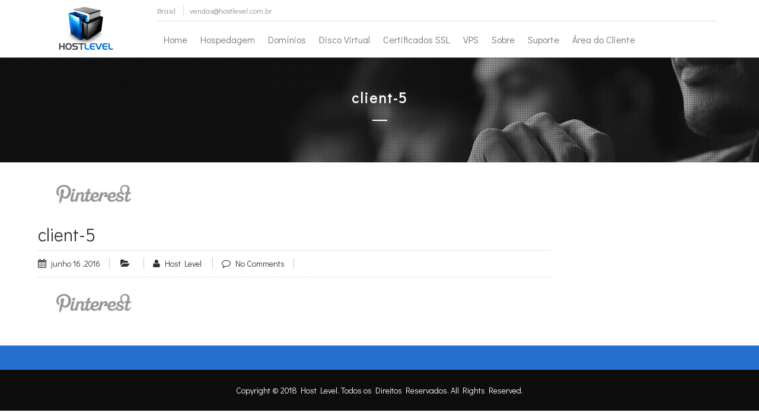

--- FILE ---
content_type: text/html; charset=UTF-8
request_url: https://www.hostlevel.com.br/client-5/
body_size: 11958
content:
<!DOCTYPE html>

<html lang="pt-BR" class="no-js">
<head>
<title>
client-5 | HostLevel</title>

<!-- Favicon -->
<link href="https://www.hostlevel.com.br/wp-content/themes/themechilly/img/favicon.ico" rel="shortcut icon" type="image/x-icon">

<!-- META -->
<meta charset="UTF-8">
<meta http-equiv="Content-Type" content="text/html;charset=utf-8">
<meta name="viewport" content="width=device-width, user-scalable=no">
<meta name="description" content="">
<meta name="keywords" content="">
<meta name="author" content="unCommons">

<!-- CSS LIBS -->
<link href='https://www.hostlevel.com.br/wp-content/themes/themechilly/css/reset.css' rel='stylesheet' type="text/css">
<link href='https://www.hostlevel.com.br/wp-content/themes/themechilly/css/style.css' rel='stylesheet' type="text/css">
<link href='https://www.hostlevel.com.br/wp-content/themes/themechilly/css/skin-1.css' rel='stylesheet' type="text/css">
<link href='https://www.hostlevel.com.br/wp-content/themes/themechilly/css/animate.css' rel='stylesheet' type="text/css">
<link href='https://www.hostlevel.com.br/wp-content/themes/themechilly/css/framework.css' rel='stylesheet' type="text/css">
<link href='https://www.hostlevel.com.br/wp-content/themes/themechilly/css/grid.css' rel='stylesheet' type="text/css">
<link href='https://www.hostlevel.com.br/wp-content/themes/themechilly/css/icons.css' rel='stylesheet' type="text/css">
<link href='https://www.hostlevel.com.br/wp-content/themes/themechilly/css/owl.carousel.css' rel='stylesheet' type="text/css">
<link href='https://www.hostlevel.com.br/wp-content/themes/themechilly/css/prettyPhoto.css' rel='stylesheet' type="text/css">
<link href='https://www.hostlevel.com.br/wp-content/themes/themechilly/css/font-awesome.min.css' rel='stylesheet' type="text/css">
<link href='https://www.hostlevel.com.br/wp-content/themes/themechilly/css/hover.css' rel='stylesheet' type="text/css">
<link href='https://www.hostlevel.com.br/wp-content/themes/themechilly/css/style-new.css' rel='stylesheet' type="text/css">
<link href='https://www.hostlevel.com.br/wp-content/themes/themechilly/css/bootstrap.css' rel='stylesheet' type="text/css">

<!-----Home page 5 css----->
<link href='https://www.hostlevel.com.br/wp-content/themes/themechilly/Homepage5css/settings.css' rel='stylesheet' type="text/css">
<link href='https://www.hostlevel.com.br/wp-content/themes/themechilly/Homepage5css/H5style.css' rel='stylesheet' type="text/css">
<link href='https://www.hostlevel.com.br/wp-content/themes/themechilly/css/responsive.css' rel='stylesheet' type="text/css">
<!--parallaxcss---->
<style>
/* custom font family */
@font-face {
    font-family: 'museo_sans300';
    src: url(''); /* eot font file */
    src: url('?#iefix') format('embedded-opentype'),/* eot font file */
         url('') format('woff'), /* woff font file */
		 url('') format('woff'), /* woff2 font file */
         url('') format('truetype'), /* tff font file */
         url('#museo_sans300') format('svg'); /*svg font file */
    font-weight: normal;
    font-style: normal;
}
body {
    font-family: Didact Gothic; /* google font family */
}

input, select, textarea {
				    font-family: Didact Gothic;
		}

nav li a, nav li span {
	line-height: ;
	height: ;
}

.mega-m {
	width: ;
}

h1 {
	font-size: 30px;
	font-weight: 300;
	display: inline-block;
			   font-family: Didact Gothic;
	  }

h2 {
	font-size: 22px;
	font-weight: 400;
			    font-family: Didact Gothic;
		}

h3 {
	font-size: 24px;
	font-weight: 700;
	letter-spacing: 2px;
		     font-family: Didact Gothic;
	  }

h4 {
	font-size: 18px;
			   font-family: Didact Gothic;
	 }

h5 {
	font-size: 16px;
			  font-family: Didact Gothic;
	  }

h6 {
	font-size: 14px;
	font-family: Didact Gothic;
			font-family: Didact Gothic;
		
}

nav li a, nav li span {
	font-size: 16px;
}

.breadcrumb {
    font-size: 14px;
    letter-spacing: 1px;
    line-height: 24px;
	padding-bottom: 20px;
    text-align: center;
	color: #ffffff;
}

.breadcrumb a:hover{
	color: #2671cf;
}

.page-title {
	font-size: 24px;
    font-weight: 700;
    letter-spacing: 2px;
    line-height: 35px;
    margin-bottom: 10px;
	color: #ffffff;
}

/* Primary Color */
.header-top {
    background: #2671cf none repeat scroll 0 0;
}

.srch-btn {
	background: #2671cf;
}

.clr-999 a:hover {
	color: #2671cf;
}

.bg-c-0:hover{
	background: #2671cf; 
	border-color: #2671cf;
}

.btn.btn-m.clr-1.bg-clr-h-1.clr-h-0.marg-right-10.marg-bott-10.transit > a {
	background: #2671cf;
}

.reach-outer ul li i{ 
	color: #2671cf;
}

.clr-4 {
	color: #2671cf;
}

.clr-h-4:hover {
	color: #2671cf;
}

.bg-clr-4 {
	background-color: #2671cf;
}

.bg-clr-h-4:hover {
	background-color: #2671cf;
}

.clr-1 {
	color: #2671cf;
}

.clr-h-1:hover {
	color: #2671cf;
}

.bg-clr-1 {
	background-color: #2671cf;
}

.bg-clr-h-1:hover {
	background-color: #2671cf;
}

#wall .owl-dot:hover {
	background: #2671cf;
}

#wall .owl-dot.active {
	background: #2671cf;
}

#quotes .owl-dot:hover {
	background: #2671cf;
}

#quotes .owl-dot.active {
	background: #2671cf;
}

.brd-s { 
	border-color: #2671cf;
}

.mega-m {
	border-bottom-color: #2671cf;
}

.main-m posit-r li:active a {
	background: #2671cf;
}

.bg-alpha-4 {
	background-color: #2671cf;
}

.bg-alpha-1 {
	background-color: #2671cf;
}

/* Secondary Color */
@media (min-width:480px) and (max-width:767px) {
	.mega-m, .mega-m .bg-clr-5{
		background: #494949; 
	}
}

@media (min-width:320px) and (max-width:479px) {
	.mega-m, .mega-m .bg-clr-5{
		background: #494949; 
	}
}

.clr-h-2:hover {
	color: #494949;
}

.bg-clr-2 {
	background-color: #494949;
}

.bg-clr-h-2:hover {
	background-color: #494949;
}

nav li i {
	color: #494949;
}

nav li a,
nav li span {
	color: #494949;
}

nav li a:hover,
nav li span:hover {
     border-bottom-color:#494949;
	 color: #494949;
}

.switch:hover {
	background: #494949;
}

nav li.active span {
	background: #494949;
	color:#fff;
}

.list.text-c.clr-1.cstm-list li a{
	color: #494949;
}

.payment ul li i:hover {
	color: #494949;
}

.btn.btn-m.clr-1.bg-clr-h-1.clr-h-0.marg-right-10.marg-bott-10.transit a:hover{ 
	background: #494949 !important; 
}

.table-outer table th{ 
	background: #494949; 
}

.clr-0 {
	color: #ffffff;
}

.clr-8 {
	color: #ffffff;
}

.header-top-info ul li a i {
	color: #ffffff;
}

.header-top-info ul li a:hover i {
	color: #ffffff;
}

.clr-h-0:hover {
	color: #ffffff;
}

.srch-btn {
	color: #ffffff;
}

.header-top-social ul li a {
	color: #ffffff;
}

.header-top-social ul li a:hover {
	color: #ffffff;
}

.header-top-social ul li a i {
	color: #ffffff;
}

.header-top-social ul li a:hover i {
	color: #ffffff;
}

.line-c-page-title {
	color: #ffffff;
}

.sidebar .search-submit {
	background: #2671cf; 
	color: #ffffff;
}

p.form-submit .submit {
	background: #2671cf; 
	color: #ffffff;
}

.sidebar {
	border-color: #2671cf;
}

.sidebar span.widget-title {
	color: #ffffff;
	font-size: 18px;
	background: #2671cf;
			font-family: Didact Gothic;
		
}

.sidebar .tagcloud a {
    border-color: #2671cf; 
	color: #2671cf;
}

.sidebar .tagcloud a:hover {
	background: #2671cf;
	color: #ffffff;
}

.blog-main a.read_more {
	background: #2671cf;
	color: #ffffff;
}

.blog-main .entry-meta span.date a:hover, .blog-main .entry-meta span.categories-links a:hover, .blog-main .entry-meta span.author a:hover, .blog-main .entry-meta span.edit-link a:hover {
	color: #2671cf;
}

table#wp-calendar th, table#wp-calendar td {
	 border-color: #2671cf; 
}

table#wp-calendar td#today {
	background: #2671cf; 
	color: #ffffff;
}

.table-outer table tr td.top_bar{ 
	color: #ffffff; 
	background: #494949;
}

.accordion-section-title {
	background: #2671cf;
}

.accordion-section-title.active, .accordion-section-title:hover {
	background: #2671cf;
}

.accordion-section a {
	color: #ffffff;
}

.accordion-section-title.active::before {
	color: #ffffff;
}

.accordion-section-title::before {
	color: #ffffff;
}

.accordion-section-content {
	border-color: #2671cf;
}

.header-top-4-info ul li {
	color:#ffffff;
	border-right-color:#ffffff;
}

.header-top-4-info ul li a {
	color:#ffffff;
}

.header-top-4-info ul a i {
	color:#ffffff;
}

.header-3-right li .feature-box-icon {
	border-color: #2671cf;
}

.header-3-right li .feature-box-icon i {
	color: #2671cf;
}

.header-top-3-info ul li a:hover i {
	color:#ffffff; 
}

header.menu-border.bg-clr-1 nav li a {
	color:#ffffff;
}

header.menu-border.bg-clr-1 nav li a:hover {
	color:#ffffff; 
}

header.menu-border.bg-clr-1 nav li ul.posit-a.disp-n.mega-m.bg-clr-5.cust-ul-5 li a:hover {
	color:#ffffff; 
}

header.menu-border.bg-clr-1 nav li ul.posit-a.disp-n.mega-m.bg-clr-5.cust-ul-5 li a {
	color: #494949;
}

.search_bar .srch-btns {
	 background:#2671cf;
	  color:#ffffff;
}

.search_bar ul.tld_list li.vdpb {
	color:#ffffff;
	background-color:#2671cf;
	border-color:#2671cf;
}

.domain_prices_slider a.prev, .domain_prices_slider a.next {
	background-color:#2671cf;
	color:#ffffff;
}

.domain_prices_slider a.prev:hover, .domain_prices_slider a.next:hover {
	background-color:#494949;
}

.services-section .service-panl .services_icon {
	background-color:#2671cf;
	color:#ffffff;
}

.services-section .service-panl:hover .services_icon {
	color:#2671cf;
}

#counters-2 .count:hover .count-icon {
	background:#494949;
	color:#ffffff; 
}

.Latest_news ul li .right_part {
	 background:#2671cf;
}

.Latest_news ul li .right_part:hover, .Latest_news ul li .right_part:focus, .Latest_news ul li .right_part:active {
	background:#494949;
}

.Latest_news ul li .right_part:before {
	background:#494949;
}

.testimonails_box .testimonails_box_bottom {
	background:#2671cf;
}

.testimonails_box .testimonails_box_bottom .img_box {
	background:#2671cf;
}

.payment ul li i {
	color:#2671cf;
}

/* Home Page 3 css*/
#main_slider ul.slider_list li {
	border-left-color:#2671cf;
	border-right-color:#2671cf;
}

.new_page_plan .plan_box.active {
	border-color:#2671cf;
	background:#2671cf;
}

.new_page_plan .plan_box.active .plan_box_h {
	color:#ffffff;
}

.new_page_plan .plan_box.active ul.plan_box_l li {
	 border-bottom-color:#494949;
	 color:#ffffff;
}

.new_page_blog .t_box .t_boxl .t_date {
	 background:#2671cf;
	 color:#ffffff;
}

.new_page_plan .plan_box.active .plan_box_btn a {
	color:#494949;
}

.new_page_plan .plan_box.active .plan_box_p {
	background:#494949;
	color:#ffffff; 
}

.new_page_testimonial .testimonial_top_block strong {
	color:#2671cf;
}

.new_page_testimonial .lineh {
	background:#2671cf;
}

.new_page_services .lineh {
	background:#2671cf;
}

.new_page_plan .lineh {
	background:#2671cf;
}

.new_page_blog .lineh {
	background:#2671cf;
}

.call_to_action .lineh { 
     background:#2671cf;
} 
 
.new_page_footer .lineh {
	background:#2671cf;
}

.new_page_plan h2 span {
	color:#2671cf;
}

.new_page_plan .plan_box:hover {
	background:#2671cf;
}

.new_page_services .services_left {
	background-color:#2671cf;
}

.new_page_blog .t_box .t_boxl .t_img {
	border-color:#2671cf;
}

.new_page_blog .accordion-section-title {
	border-color:#2671cf;
}

.call_to_action .call_to_box .callto:hover .callto_addon {
	background:#2671cf; 
	color:#ffffff;
}

.new_page_footer ul.n_footer_link li a:hover {
	color:#2671cf;
}

.new_page_footer .f_address p i {
	color:#2671cf;
}

.new_footer_social {
	background:#2671cf;
}

ul.new_social_m li a:hover {
	background:#2671cf;
	color:#ffffff;
}

#main_slider  a.slider_btn_left {
	background:#2671cf;
	color:#ffffff;
}

#main_slider  a.slider_btn_center {
	background:#2671cf;
	color:#ffffff;
}

.new_page_plan .plan_box:hover {
	border-color:#2671cf;
}

.new_page_footer {
	border-top-color:#2671cf;
}

.mega_menu_style2 ul.mega-dropdown-menu li h4 {
	color:#2671cf;
}

.mega_menu_style2 ul.mega-dropdown-menu li .right-link2 a:hover {
	color:#2671cf;
}

.mega_menu_style3 ul.mega-dropdown-menu .dropdown-header {
	color:#2671cf;
}

.mega_menu_style3 ul.mega-dropdown-menu li .right-link2 a:hover {
	color:#2671cf;
}

.mega_menu_style1 ul.mega-dropdown-menu li a:hover {
	 color: #2671cf;
}

.mega_menu_style1 ul.mega-dropdown-menu .dropdown-header {
	color:#2671cf;
}

.new_page_plan .plan_box .plan_box_p {
	color:#494949;
}

.new_page_plan .plan_box .plan_box_btn a {
	background:#494949;
	color:#ffffff; 
}

.new_page_plan .plan_box:hover .plan_box_btn a {
	background:#494949;
	color:#494949;
}

#quote-carousel .carousel-indicators .active {
	background:#494949;
}

.new_page_blog .t_box .t_boxr a {
  background:#494949;
  color:#ffffff; 
 }
 
.new_page_blog .accordion-section-title.active, .accordion-section-title:hover {
	color:#ffffff; 
	 background:#494949;
	 border-color:#494949;
}

.new_page_blog .accordion-section-content {
	border-color:#494949;
}

.call_to_action .call_to_box .callto_full .callto_submit {
	background:#494949;
	color:#ffffff; 
}

.new_page_footer .newsletter {
	border-color:#494949;
}

.new_page_footer .news_submit {
	background:#494949;
	color:#ffffff; 
}

#main_slider .new_psge_search .new_search_box .srch-btns {
	background:#494949;
	color:#ffffff; 
}

.new_page_blog .accordion-section-title.active, .new_page_blog .accordion-section-title:hover {
	background:#494949;
}

.new_page_plan .plan_box:hover .plan_box_p {
	background:#494949;
	 color:#ffffff; 
}

.new_page_plan .plan_box:hover ul.plan_box_l li {
	border-bottom-color:#494949;
	color:#ffffff;
}

.new_page_services .services_left .services_box .s_dec {
	color:#ffffff;
}

.new_footer_social .social_i ul li a:hover {
	background:#494949;
	color:#ffffff; 
}

#main_slider .slider1 .box-full-pr { 
    background:#2671cf;
}

#main_slider .slider1 .right-price-section .vline {
	background:#2671cf;
}

#main_slider .slider3 .box-org-price3 {
	background:#2671cf;
}

#main_slider .slider4 .box-org-price4 {
	background:#2671cf;
}

.about-hostchly .about-read-more a {
	 background-color:#494949;
}

.new_psge_search .new_search_box .srch-btns { 
background-color:#494949;
}

.new_page_plan-home-slider .plan_box .plan_box_btn a {
	 background-color:#494949;
	 color:#ffffff; 
}

.new_page_plan-home-slider .carousel-indicators li.active { 
    background-color:#2671cf;
}

.features-host { 
   background-color:#2671cf;
}

.why-choose-hosting .box-chooses:hover .icon-chse i { 
   color:#2671cf;
}

.why-choose-hosting .box-chooses:hover .head-hd-ch { 
   color:#2671cf;
   border-bottom-color:#2671cf;
}

.word-colud-form .znet-ac-fe .g-form-outer .button-hover { 
  background-color:#2671cf;
  color:#ffffff;
}

nav .dropdown-menu li a:hover,
nav .dropdown-menu li span:hover {
  background-color:#2671cf;
  color:#ffffff;
}

.features-host .hd-features { 
color:#ffffff;
}

.features-host .features-sec .features-name {
	 color:#ffffff;
}

.features-host .features-sec p { 
color:#ffffff;
}

.features-host .lineh {
	background-color:#ffffff;
}

.about-hostchly .about-read-more a {
	 color:#ffffff; 
}

.new_psge_search .new_search_box .srch-btns {
	 color:#ffffff; 
}

.new_psge_search-home4 .new_search_box-bg .srch-btns {
	background: #494949;
    color:#ffffff; 
}

.new_page_testimonial-homep4 #quote-carousel:hover .img_circle {
  border-color: #2671cf;
}

.new_page_testimonial-homep4 #quote-carousel:hover .bshape {
  border-top-color: #2671cf;
}

.new_page_testimonial-homep4 .testimonial_top_block strong {
  color: #2671cf;
}

.new_page_blog-home-slider4 .t_box .t_boxl .t_date {
   background-color:#2671cf;
   color:#ffffff;
}

.new_page_blog-home-slider4 .t_box .t_boxr a {
  background: #494949;
  color:#ffffff; 
}

.header_new3 .custm-c ul li a:hover {
  	border-bottom-color: #494949;
    color:#494949;
}

.header_new3 .custm-c ul li a.active {
   border-bottom-color: #494949;
   color:#494949;
}
.custm-c ul li a:hover::after {
    border-color: #494949 transparent transparent;
}

.custm-c ul li a.active::after {
    border-color: #494949 transparent transparent;
}

nav #menu-main-menu .mega_menu_style1 ul.mega-dropdown-menu li a:hover {
	color: #2671cf}

nav #menu-main-menu .mega_menu_style2 ul.mega-dropdown-menu li a:hover {
	color: #2671cf}

nav #menu-main-menu .mega_menu_style3 ul.mega-dropdown-menu li a:hover {
	color: #2671cf}

.mega-menus-elements .mega-m .full-w.menu-item ul li ul li a:hover {
	 background-color: #494949;
}

.mega-menus-elements .dropdown-heading-top {
	color:#2671cf}

#main_slider .slider4 .box-org-price4{ 
	color: #ffffff;
}

#main_slider .slider1 .right-price-section .box-full-pr{
	color: #ffffff;
}

#main_slider .slider3 .box-org-price3{
	color: #ffffff;
}

nav #menu-main-menu .dropdown-menu li a:hover, nav #menu-main-menu .dropdown-menu li span:hover {
    color:#ffffff; 
}

.new_page_plan-home-slider .lineh {
	background-color:#2671cf}

.new_page_blog-home-slider4 .lineh {
	background-color:#2671cf}

.why-choose-hosting .lineh {
	background-color:#2671cf}

.clients-logo .lineh {
	background-color:#2671cf}

.bg-clr-5 .header.boxed #menu-main-menu li a.transit-m:hover {
	 border-bottom-color: #494949;
}

.header.boxed .menu_fourth li a.transit-m:hover {
	 border-bottom-color: #494949;
}

.navbar-hostchilly-custom4 .navbar-default .navbar-nav > li > a:hover, .navbar-hostchilly-custom4 .navbar-default .navbar-nav > li > a:focus {
	background-color: #2671cf;
	color: #ffffff}

.navbar-hostchilly-custom4 .navbar-default .navbar-nav > li:hover {
	background-color: #2671cf;
	color: #ffffff}

.navbar-hostchilly-custom4 .wm-dropdown-menu li a:hover {
	border-left:5px solid #2671cf;
}
.navbar-hostchilly-custom4 .wm-megamenu-li .wm-dropdown-menu {
border-top:3px solid #2671cf;
}
.navbar-hostchilly-custom4 .home-megamenu1 .wm-megalist li:hover {
	border-left:5px solid #2671cf;
}
.navbar-hostchilly-custom4 .home-megamenu2 .wm-megalist li a {
	color: #2671cf;
}
.navbar-hostchilly-custom4 .home-megamenu2 .wm-megalist li:hover i {
	color: #2671cf;
}
.navbar-hostchilly-custom4 .home-megamenu3 .wm-megalist li a {
	color: #2671cf;
}
.navbar-hostchilly-custom4 .home-megamenu3 .wm-megalist li:hover i {
	color: #2671cf;
}

.navbar-hostchilly-custom4 .home-megamenu-features .wm-megalist li a:hover {
	border-left:5px solid #2671cf;
}
.navbar-hostchilly-custom4 .navbar-default .navbar-nav > .active > a, .navbar-hostchilly-custom4 .navbar-default .navbar-nav > .active > a:hover, .navbar-hostchilly-custom4 .navbar-default .navbar-nav > .active > a:focus {
	background-color: #2671cf;
	color:#ffffff}
.new_page_blog .t_box .t_boxr a:before {
	background: #2671cf;
}
.new_page_plan-home-slider .carousel-indicators li.active {
	 background-color:#2671cf;
}
.new_page_plan .plan_box .plan_box_btn a:before {
	background: #2671cf;
}

.navbar-hostchilly-custom4 .navbar-nav>li>a {
	font-size:16;
}

/*plugin css */
/*.fl-button-wrap.fl-button-width-auto.fl-button-left.fl-button-has-icon a.fl-button, .fl-button-wrap.fl-button-width-auto.fl-button-left.fl-button-has-icon a.fl-button:visited, .fl-button-wrap.fl-button-width-auto.fl-button-left.fl-button-has-icon a.fl-button *, .fl-builder-content a.fl-button:visited *
{
	background: #494949!important;
	color:#ffffff!important;
}*/

.new_page_services .services_left .services_box .s_he {
	color:#ffffff}
.fl-builder-content .new_page_plan a.fl-button *, .fl-builder-content .new_page_plan a.fl-button:visited * {
  color: #ffffff;
}
.fl-builder-content .new_page_plan .plan_box:hover a.fl-button *, .fl-builder-content .new_page_plan .plan_box:hover a.fl-button:visited * {
	 color:#ffffff;
}
.pricetable .plan_box.active_plan {
  background: #2671cf;
  border-top: 2px solid #2671cf;
}
.pricetable .plan_box:hover {
  background: #2671cf;
  border-top: 2px solid #2671cf;
}
.home_services .col-md-3.col-sm-6.col-xs-12:hover 
{
  border-bottom: 5px solid #2671cf;
}
.home_services .col-md-3.col-sm-6.col-xs-12:hover 
{
  border-bottom: 5px solid #2671cf;
}
.blog_main .news_box .blog_img .date 
{
  background: #2671cf;
  color: #ffffff}
.blog_main .news_box .blog_img a img {
  border-bottom: 5px solid #2671cf;
}
.footer_top_b {
  border-top: 5px solid #2671cf;
}
.footer_top {
  background: #2671cf;
}
.footer_main {
  border-top: 5px solid #2671cf;
}
.footer_top i {
  border: 5px solid #2671cf;
}

.home_services .services_box:hover .oct {
	background:#2671cf;
}
.counter_main .counter:hover .icons {
	border-color:#2671cf;
	background:#2671cf;
}
.counter_main .counter:hover .icons .fa-2x {
	background:#2671cf;
}
.home_testimonial .testimonial_box:hover .testimonial_img img {
	border-color: #2671cf;
}
.home-team .common-team li a {
	background: #2671cf;
	color: #ffffff}
.home-team .oct { 
background: #494949;
}
.pricetable .plan_box .headingp {
	 color:#ffffff;
}
.pricetable .plan_box .price{
	background-color:#494949; 
	color:#ffffff;
}
.pricetable .plan_box.active_plan a:hover {
	background:#494949; 
	color: #ffffff;
}
.pricetable .plan_box:hover a:hover { 
	background:#494949; 
	color: #ffffff;
}
.pricetable .plan_box:hover a:hover span {
	color:  #ffffff;
}
.footer_main .social_newsletter ul li a:hover 
{
	background:#2671cf;
	color:#ffffff;
}
.home-team .team_heading h6 {
	 color:#ffffff;
}
.home-team .team_heading p {
	 color:#ffffff;
}
.home-team .team_heading .line {
	background:#ffffff;
}
.clients-host-about .clients-se:hover {
	border-color:#2671cf;
	border-bottom-color:#2671cf;
}
.home-page5 .main-navigation .navbar-default .navbar-nav > li > a:hover, .home-page5 .main-navigation .navbar-default .navbar-nav > li.active > a:hover {
	color: #2671cf;
	}
.home-page5 .hosting-menu .dropdown-menu{border-top-color:#2671cf; }
.home-page5 .yamm .dropdown.yamm-fw .dropdown-menu {border-top-color:#2671cf; }
.home-page5 .dropdown-menu-hosting .top-heading-mega5:hover h4, .home-page5 .dropdown-menu-hosting .top-heading-mega5:hover i{color:#2671cf;}
.home-page5 .yamm .dropdown.yamm-fw .dropdown-menu li a:hover {
	background:#2671cf;
	color:#ffffff;
}
#slider #rev_slider_8_1_wrapper .banner_searchb {
	border-color:#2671cf;
	color:#ffffff;
	}
#slider #rev_slider_8_1_wrapper .banner_searchb:hover {
	background:#2671cf;
	color:#ffffff;
	
	}
#slider #rev_slider_8_1_wrapper .webhosting_l span:before
{
	color:#2671cf;
}
#slider #rev_slider_8_1_wrapper .learn-more{
	border-color:#2671cf;
	color:#ffffff;
}
#slider #rev_slider_8_1_wrapper .learn-more:hover{
	background:#2671cf;
	color:#ffffff;
}
#slider #rev_slider_8_1_wrapper .vps_box .v_left {
	border-right-color:#494949; 
	}
#slider #rev_slider_8_1_wrapper .vps_box{
	border-color:#494949;
	}
#slider #rev_slider_8_1_wrapper .vps_box .v_left p small{
	color:#494949;
}
#slider #rev_slider_8_1_wrapper .vps_box .v_right .price{
	color:#494949;
	}
#slider #rev_slider_8_1_wrapper .price_band{
	color:#2671cf;
}
.footer_main .social_newsletter .newsletter .submit.news_submit:hover{

	background:#2671cf;
	color:#ffffff;
	}
.footer_main .social_newsletter .newsletter .submit.news_submit{
    border-color:#2671cf;
	color:#ffffff;
}
<!----page builder css--->
.About.Us.Module {
   display: none!important;
}
.Contact.Form.Module {
   display: none!important;
}
.Contact.Info {
 display: none!important;
}
.Find.Your.Domain {
  display: none!important;
}
.Google.Map.Module {
  display: none!important;
}
.fl-builder-block.fl-builder-block-saved-module.fl-builder-block-global.Information.Module {
   display: none!important;
}
.fl-builder-block.fl-builder-block-saved-module.fl-builder-block-global.Header.Module {
  display: none!important;
}

.fl-builder-block.fl-builder-block-saved-module.fl-builder-block-global.Testimonial.Module {
  display: none!important;
}

.fl-builder-block.fl-builder-block-saved-module.fl-builder-block-global.Our.Plans {
  display: none!important;
}
.fl-builder-block.fl-builder-block-saved-module.fl-builder-block-global.Contact.Info {
  display: none!important;
}
.pricing_table_new_plans.hc_active_plans .pl-title {
	background-color: #2671cf;
}
.new_plans_table_hc .pl-title {
	background:#494949;
	color:#ffffff;
}
.fl-builder-content .pricing_table_new_plans .buy_now_buttion_hc  a.fl-button {
	background-color: #494949;
	color: #ffffff;
}
.fl-builder-content .pricing_table_new_plans.hc_active_plans .buy_now_buttion_hc  a.fl-button {
	background-color:#2671cf;
}
.pricing_table_new_plans.hc_active_plans .pl-title::after {
	border-top-color: #2671cf;
}
.new_plans_table_hc .pl-title:after {
	border-top-color: #494949;
}
.vps_banner .sub_heading_page strong {
	color:#2671cf;
}
.vps_banner .banner_price {
	color: #2671cf;
}
.vps_banner a {
	border:1px solid #2671cf;
	color: #2671cf;
}
.vps_banner .offer .offer_inner .big_l {
	color: #2671cf;
}
.vps_banner a:hover {
	background:#2671cf;
	color:#ffffff;
}
.error-homepage .go-home-btn:hover {
	 background-color:#2671cf;
	  color:#ffffff;
}
.coming-soon-hostchilly-now .coming-page-detail h1 span {
	 color:#2671cf;
}
.coming-soon-hostchilly-now .coming-page-detail .button-join a{
	 background-color:#2671cf;
	 color:#ffffff;
}
.coming-soon-hostchilly-now .coming-page-detail .button-join a:hover
{
	color:#2671cf;
}
.coming-soon-hostchilly-now .coming-page-detail .socail-connect-host a i:hover
{
	color:#ffffff;
	background-color:#2671cf;
}
.login-form-host .form-box-white .btn-login-p a { 
    background-color:#2671cf;
    color:#ffffff;
}
.login-form-host .form-box-white input:hover, .login-form-host .form-box-white input:focus { 
    border: 1px solid #2671cf;
    box-shadow: 0 1px 0 #2671cf;
}
.znet-ac-fe .g-testi input[type=submit], button {
	border:1px solid #2671cf;
}
</style><!-- GOOGLE FONTS -->
<title>client-5 &#8211; HostLevel</title>
                        <script>
                            /* You can add more configuration options to webfontloader by previously defining the WebFontConfig with your options */
                            if ( typeof WebFontConfig === "undefined" ) {
                                WebFontConfig = new Object();
                            }
                            WebFontConfig['google'] = {families: ['Didact+Gothic']};

                            (function() {
                                var wf = document.createElement( 'script' );
                                wf.src = 'https://ajax.googleapis.com/ajax/libs/webfont/1.5.3/webfont.js';
                                wf.type = 'text/javascript';
                                wf.async = 'true';
                                var s = document.getElementsByTagName( 'script' )[0];
                                s.parentNode.insertBefore( wf, s );
                            })();
                        </script>
                        <meta name='robots' content='max-image-preview:large' />
<link rel='dns-prefetch' href='//v0.wordpress.com' />
<link rel='dns-prefetch' href='//i0.wp.com' />
<link rel='dns-prefetch' href='//i1.wp.com' />
<link rel='dns-prefetch' href='//i2.wp.com' />
<link rel="alternate" type="application/rss+xml" title="Feed para HostLevel &raquo;" href="https://www.hostlevel.com.br/feed/" />
<script type="text/javascript">
window._wpemojiSettings = {"baseUrl":"https:\/\/s.w.org\/images\/core\/emoji\/14.0.0\/72x72\/","ext":".png","svgUrl":"https:\/\/s.w.org\/images\/core\/emoji\/14.0.0\/svg\/","svgExt":".svg","source":{"concatemoji":"https:\/\/www.hostlevel.com.br\/wp-includes\/js\/wp-emoji-release.min.js?ver=6.2.8"}};
/*! This file is auto-generated */
!function(e,a,t){var n,r,o,i=a.createElement("canvas"),p=i.getContext&&i.getContext("2d");function s(e,t){p.clearRect(0,0,i.width,i.height),p.fillText(e,0,0);e=i.toDataURL();return p.clearRect(0,0,i.width,i.height),p.fillText(t,0,0),e===i.toDataURL()}function c(e){var t=a.createElement("script");t.src=e,t.defer=t.type="text/javascript",a.getElementsByTagName("head")[0].appendChild(t)}for(o=Array("flag","emoji"),t.supports={everything:!0,everythingExceptFlag:!0},r=0;r<o.length;r++)t.supports[o[r]]=function(e){if(p&&p.fillText)switch(p.textBaseline="top",p.font="600 32px Arial",e){case"flag":return s("\ud83c\udff3\ufe0f\u200d\u26a7\ufe0f","\ud83c\udff3\ufe0f\u200b\u26a7\ufe0f")?!1:!s("\ud83c\uddfa\ud83c\uddf3","\ud83c\uddfa\u200b\ud83c\uddf3")&&!s("\ud83c\udff4\udb40\udc67\udb40\udc62\udb40\udc65\udb40\udc6e\udb40\udc67\udb40\udc7f","\ud83c\udff4\u200b\udb40\udc67\u200b\udb40\udc62\u200b\udb40\udc65\u200b\udb40\udc6e\u200b\udb40\udc67\u200b\udb40\udc7f");case"emoji":return!s("\ud83e\udef1\ud83c\udffb\u200d\ud83e\udef2\ud83c\udfff","\ud83e\udef1\ud83c\udffb\u200b\ud83e\udef2\ud83c\udfff")}return!1}(o[r]),t.supports.everything=t.supports.everything&&t.supports[o[r]],"flag"!==o[r]&&(t.supports.everythingExceptFlag=t.supports.everythingExceptFlag&&t.supports[o[r]]);t.supports.everythingExceptFlag=t.supports.everythingExceptFlag&&!t.supports.flag,t.DOMReady=!1,t.readyCallback=function(){t.DOMReady=!0},t.supports.everything||(n=function(){t.readyCallback()},a.addEventListener?(a.addEventListener("DOMContentLoaded",n,!1),e.addEventListener("load",n,!1)):(e.attachEvent("onload",n),a.attachEvent("onreadystatechange",function(){"complete"===a.readyState&&t.readyCallback()})),(e=t.source||{}).concatemoji?c(e.concatemoji):e.wpemoji&&e.twemoji&&(c(e.twemoji),c(e.wpemoji)))}(window,document,window._wpemojiSettings);
</script>
<style type="text/css">
img.wp-smiley,
img.emoji {
	display: inline !important;
	border: none !important;
	box-shadow: none !important;
	height: 1em !important;
	width: 1em !important;
	margin: 0 0.07em !important;
	vertical-align: -0.1em !important;
	background: none !important;
	padding: 0 !important;
}
</style>
	<link rel='stylesheet' id='wp-block-library-css' href='https://www.hostlevel.com.br/wp-includes/css/dist/block-library/style.min.css?ver=6.2.8' type='text/css' media='all' />
<style id='wp-block-library-inline-css' type='text/css'>
.has-text-align-justify{text-align:justify;}
</style>
<link rel='stylesheet' id='mediaelement-css' href='https://www.hostlevel.com.br/wp-includes/js/mediaelement/mediaelementplayer-legacy.min.css?ver=4.2.17' type='text/css' media='all' />
<link rel='stylesheet' id='wp-mediaelement-css' href='https://www.hostlevel.com.br/wp-includes/js/mediaelement/wp-mediaelement.min.css?ver=6.2.8' type='text/css' media='all' />
<link rel='stylesheet' id='classic-theme-styles-css' href='https://www.hostlevel.com.br/wp-includes/css/classic-themes.min.css?ver=6.2.8' type='text/css' media='all' />
<style id='global-styles-inline-css' type='text/css'>
body{--wp--preset--color--black: #000000;--wp--preset--color--cyan-bluish-gray: #abb8c3;--wp--preset--color--white: #ffffff;--wp--preset--color--pale-pink: #f78da7;--wp--preset--color--vivid-red: #cf2e2e;--wp--preset--color--luminous-vivid-orange: #ff6900;--wp--preset--color--luminous-vivid-amber: #fcb900;--wp--preset--color--light-green-cyan: #7bdcb5;--wp--preset--color--vivid-green-cyan: #00d084;--wp--preset--color--pale-cyan-blue: #8ed1fc;--wp--preset--color--vivid-cyan-blue: #0693e3;--wp--preset--color--vivid-purple: #9b51e0;--wp--preset--gradient--vivid-cyan-blue-to-vivid-purple: linear-gradient(135deg,rgba(6,147,227,1) 0%,rgb(155,81,224) 100%);--wp--preset--gradient--light-green-cyan-to-vivid-green-cyan: linear-gradient(135deg,rgb(122,220,180) 0%,rgb(0,208,130) 100%);--wp--preset--gradient--luminous-vivid-amber-to-luminous-vivid-orange: linear-gradient(135deg,rgba(252,185,0,1) 0%,rgba(255,105,0,1) 100%);--wp--preset--gradient--luminous-vivid-orange-to-vivid-red: linear-gradient(135deg,rgba(255,105,0,1) 0%,rgb(207,46,46) 100%);--wp--preset--gradient--very-light-gray-to-cyan-bluish-gray: linear-gradient(135deg,rgb(238,238,238) 0%,rgb(169,184,195) 100%);--wp--preset--gradient--cool-to-warm-spectrum: linear-gradient(135deg,rgb(74,234,220) 0%,rgb(151,120,209) 20%,rgb(207,42,186) 40%,rgb(238,44,130) 60%,rgb(251,105,98) 80%,rgb(254,248,76) 100%);--wp--preset--gradient--blush-light-purple: linear-gradient(135deg,rgb(255,206,236) 0%,rgb(152,150,240) 100%);--wp--preset--gradient--blush-bordeaux: linear-gradient(135deg,rgb(254,205,165) 0%,rgb(254,45,45) 50%,rgb(107,0,62) 100%);--wp--preset--gradient--luminous-dusk: linear-gradient(135deg,rgb(255,203,112) 0%,rgb(199,81,192) 50%,rgb(65,88,208) 100%);--wp--preset--gradient--pale-ocean: linear-gradient(135deg,rgb(255,245,203) 0%,rgb(182,227,212) 50%,rgb(51,167,181) 100%);--wp--preset--gradient--electric-grass: linear-gradient(135deg,rgb(202,248,128) 0%,rgb(113,206,126) 100%);--wp--preset--gradient--midnight: linear-gradient(135deg,rgb(2,3,129) 0%,rgb(40,116,252) 100%);--wp--preset--duotone--dark-grayscale: url('#wp-duotone-dark-grayscale');--wp--preset--duotone--grayscale: url('#wp-duotone-grayscale');--wp--preset--duotone--purple-yellow: url('#wp-duotone-purple-yellow');--wp--preset--duotone--blue-red: url('#wp-duotone-blue-red');--wp--preset--duotone--midnight: url('#wp-duotone-midnight');--wp--preset--duotone--magenta-yellow: url('#wp-duotone-magenta-yellow');--wp--preset--duotone--purple-green: url('#wp-duotone-purple-green');--wp--preset--duotone--blue-orange: url('#wp-duotone-blue-orange');--wp--preset--font-size--small: 13px;--wp--preset--font-size--medium: 20px;--wp--preset--font-size--large: 36px;--wp--preset--font-size--x-large: 42px;--wp--preset--spacing--20: 0.44rem;--wp--preset--spacing--30: 0.67rem;--wp--preset--spacing--40: 1rem;--wp--preset--spacing--50: 1.5rem;--wp--preset--spacing--60: 2.25rem;--wp--preset--spacing--70: 3.38rem;--wp--preset--spacing--80: 5.06rem;--wp--preset--shadow--natural: 6px 6px 9px rgba(0, 0, 0, 0.2);--wp--preset--shadow--deep: 12px 12px 50px rgba(0, 0, 0, 0.4);--wp--preset--shadow--sharp: 6px 6px 0px rgba(0, 0, 0, 0.2);--wp--preset--shadow--outlined: 6px 6px 0px -3px rgba(255, 255, 255, 1), 6px 6px rgba(0, 0, 0, 1);--wp--preset--shadow--crisp: 6px 6px 0px rgba(0, 0, 0, 1);}:where(.is-layout-flex){gap: 0.5em;}body .is-layout-flow > .alignleft{float: left;margin-inline-start: 0;margin-inline-end: 2em;}body .is-layout-flow > .alignright{float: right;margin-inline-start: 2em;margin-inline-end: 0;}body .is-layout-flow > .aligncenter{margin-left: auto !important;margin-right: auto !important;}body .is-layout-constrained > .alignleft{float: left;margin-inline-start: 0;margin-inline-end: 2em;}body .is-layout-constrained > .alignright{float: right;margin-inline-start: 2em;margin-inline-end: 0;}body .is-layout-constrained > .aligncenter{margin-left: auto !important;margin-right: auto !important;}body .is-layout-constrained > :where(:not(.alignleft):not(.alignright):not(.alignfull)){max-width: var(--wp--style--global--content-size);margin-left: auto !important;margin-right: auto !important;}body .is-layout-constrained > .alignwide{max-width: var(--wp--style--global--wide-size);}body .is-layout-flex{display: flex;}body .is-layout-flex{flex-wrap: wrap;align-items: center;}body .is-layout-flex > *{margin: 0;}:where(.wp-block-columns.is-layout-flex){gap: 2em;}.has-black-color{color: var(--wp--preset--color--black) !important;}.has-cyan-bluish-gray-color{color: var(--wp--preset--color--cyan-bluish-gray) !important;}.has-white-color{color: var(--wp--preset--color--white) !important;}.has-pale-pink-color{color: var(--wp--preset--color--pale-pink) !important;}.has-vivid-red-color{color: var(--wp--preset--color--vivid-red) !important;}.has-luminous-vivid-orange-color{color: var(--wp--preset--color--luminous-vivid-orange) !important;}.has-luminous-vivid-amber-color{color: var(--wp--preset--color--luminous-vivid-amber) !important;}.has-light-green-cyan-color{color: var(--wp--preset--color--light-green-cyan) !important;}.has-vivid-green-cyan-color{color: var(--wp--preset--color--vivid-green-cyan) !important;}.has-pale-cyan-blue-color{color: var(--wp--preset--color--pale-cyan-blue) !important;}.has-vivid-cyan-blue-color{color: var(--wp--preset--color--vivid-cyan-blue) !important;}.has-vivid-purple-color{color: var(--wp--preset--color--vivid-purple) !important;}.has-black-background-color{background-color: var(--wp--preset--color--black) !important;}.has-cyan-bluish-gray-background-color{background-color: var(--wp--preset--color--cyan-bluish-gray) !important;}.has-white-background-color{background-color: var(--wp--preset--color--white) !important;}.has-pale-pink-background-color{background-color: var(--wp--preset--color--pale-pink) !important;}.has-vivid-red-background-color{background-color: var(--wp--preset--color--vivid-red) !important;}.has-luminous-vivid-orange-background-color{background-color: var(--wp--preset--color--luminous-vivid-orange) !important;}.has-luminous-vivid-amber-background-color{background-color: var(--wp--preset--color--luminous-vivid-amber) !important;}.has-light-green-cyan-background-color{background-color: var(--wp--preset--color--light-green-cyan) !important;}.has-vivid-green-cyan-background-color{background-color: var(--wp--preset--color--vivid-green-cyan) !important;}.has-pale-cyan-blue-background-color{background-color: var(--wp--preset--color--pale-cyan-blue) !important;}.has-vivid-cyan-blue-background-color{background-color: var(--wp--preset--color--vivid-cyan-blue) !important;}.has-vivid-purple-background-color{background-color: var(--wp--preset--color--vivid-purple) !important;}.has-black-border-color{border-color: var(--wp--preset--color--black) !important;}.has-cyan-bluish-gray-border-color{border-color: var(--wp--preset--color--cyan-bluish-gray) !important;}.has-white-border-color{border-color: var(--wp--preset--color--white) !important;}.has-pale-pink-border-color{border-color: var(--wp--preset--color--pale-pink) !important;}.has-vivid-red-border-color{border-color: var(--wp--preset--color--vivid-red) !important;}.has-luminous-vivid-orange-border-color{border-color: var(--wp--preset--color--luminous-vivid-orange) !important;}.has-luminous-vivid-amber-border-color{border-color: var(--wp--preset--color--luminous-vivid-amber) !important;}.has-light-green-cyan-border-color{border-color: var(--wp--preset--color--light-green-cyan) !important;}.has-vivid-green-cyan-border-color{border-color: var(--wp--preset--color--vivid-green-cyan) !important;}.has-pale-cyan-blue-border-color{border-color: var(--wp--preset--color--pale-cyan-blue) !important;}.has-vivid-cyan-blue-border-color{border-color: var(--wp--preset--color--vivid-cyan-blue) !important;}.has-vivid-purple-border-color{border-color: var(--wp--preset--color--vivid-purple) !important;}.has-vivid-cyan-blue-to-vivid-purple-gradient-background{background: var(--wp--preset--gradient--vivid-cyan-blue-to-vivid-purple) !important;}.has-light-green-cyan-to-vivid-green-cyan-gradient-background{background: var(--wp--preset--gradient--light-green-cyan-to-vivid-green-cyan) !important;}.has-luminous-vivid-amber-to-luminous-vivid-orange-gradient-background{background: var(--wp--preset--gradient--luminous-vivid-amber-to-luminous-vivid-orange) !important;}.has-luminous-vivid-orange-to-vivid-red-gradient-background{background: var(--wp--preset--gradient--luminous-vivid-orange-to-vivid-red) !important;}.has-very-light-gray-to-cyan-bluish-gray-gradient-background{background: var(--wp--preset--gradient--very-light-gray-to-cyan-bluish-gray) !important;}.has-cool-to-warm-spectrum-gradient-background{background: var(--wp--preset--gradient--cool-to-warm-spectrum) !important;}.has-blush-light-purple-gradient-background{background: var(--wp--preset--gradient--blush-light-purple) !important;}.has-blush-bordeaux-gradient-background{background: var(--wp--preset--gradient--blush-bordeaux) !important;}.has-luminous-dusk-gradient-background{background: var(--wp--preset--gradient--luminous-dusk) !important;}.has-pale-ocean-gradient-background{background: var(--wp--preset--gradient--pale-ocean) !important;}.has-electric-grass-gradient-background{background: var(--wp--preset--gradient--electric-grass) !important;}.has-midnight-gradient-background{background: var(--wp--preset--gradient--midnight) !important;}.has-small-font-size{font-size: var(--wp--preset--font-size--small) !important;}.has-medium-font-size{font-size: var(--wp--preset--font-size--medium) !important;}.has-large-font-size{font-size: var(--wp--preset--font-size--large) !important;}.has-x-large-font-size{font-size: var(--wp--preset--font-size--x-large) !important;}
.wp-block-navigation a:where(:not(.wp-element-button)){color: inherit;}
:where(.wp-block-columns.is-layout-flex){gap: 2em;}
.wp-block-pullquote{font-size: 1.5em;line-height: 1.6;}
</style>
<link rel='stylesheet' id='sbscrbr_style-css' href='https://www.hostlevel.com.br/wp-content/plugins/subscriber/css/frontend_style.css?ver=6.2.8' type='text/css' media='all' />
<link rel='stylesheet' id='jetpack_css-css' href='https://www.hostlevel.com.br/wp-content/plugins/jetpack/css/jetpack.css?ver=10.3.1' type='text/css' media='all' />
<link rel="https://api.w.org/" href="https://www.hostlevel.com.br/wp-json/" /><link rel="alternate" type="application/json" href="https://www.hostlevel.com.br/wp-json/wp/v2/media/2035" /><link rel="EditURI" type="application/rsd+xml" title="RSD" href="https://www.hostlevel.com.br/xmlrpc.php?rsd" />
<link rel="wlwmanifest" type="application/wlwmanifest+xml" href="https://www.hostlevel.com.br/wp-includes/wlwmanifest.xml" />
<meta name="generator" content="WordPress 6.2.8" />
<link rel='shortlink' href='https://wp.me/a9PcNj-wP' />
<link rel="alternate" type="application/json+oembed" href="https://www.hostlevel.com.br/wp-json/oembed/1.0/embed?url=https%3A%2F%2Fwww.hostlevel.com.br%2Fclient-5%2F" />
<link rel="alternate" type="text/xml+oembed" href="https://www.hostlevel.com.br/wp-json/oembed/1.0/embed?url=https%3A%2F%2Fwww.hostlevel.com.br%2Fclient-5%2F&#038;format=xml" />
<style type='text/css'>img#wpstats{display:none}</style>
		
<!-- Jetpack Open Graph Tags -->
<meta property="og:type" content="article" />
<meta property="og:title" content="client-5" />
<meta property="og:url" content="https://www.hostlevel.com.br/client-5/" />
<meta property="og:description" content="Visite o post para mais." />
<meta property="article:published_time" content="2016-06-16T10:55:59+00:00" />
<meta property="article:modified_time" content="2016-06-16T10:55:59+00:00" />
<meta property="og:site_name" content="HostLevel" />
<meta property="og:image" content="https://www.hostlevel.com.br/wp-content/uploads/2016/05/client-5-1.png" />
<meta property="og:locale" content="pt_BR" />
<meta name="twitter:text:title" content="client-5" />
<meta name="twitter:card" content="summary" />
<meta name="twitter:description" content="Visite o post para mais." />

<!-- End Jetpack Open Graph Tags -->
</head>
<body data-rsssl=1 id="demo-1" class="desktop ">
<!-- WRAP -->
 <div class="full-bg">
<div class="sticky_menu_bar header_new3">
      <header class="container">
      <div class="row">
        <div class="header">
          <div class="col-md-2 col-sm-3 col-xs-12">
            <div class="logo float-l h-50 padd-y-1011"> 
            <a href="https://www.hostlevel.com.br"><img src="https://www.hostlevel.com.br/wp-content/uploads/2017/12/logo-hlevel.png" class="logo-big" width="149" height="75" alt="Ultra Provedor"> <div class="asdf" style="display:none;"><img src="https://www.hostlevel.com.br/wp-content/uploads/2017/12/logo-hlevel-menor.png" alt="small-logo" width="149" height="49" class="logo-small"></div></a> </div>
          </div>
          <div class="col-md-10 col-sm-9 col-xs-12 border_r">
            <div class="row">
                          <div class="col-md-12 col-sm-12 col-xs-12">
                <div class="new_top_menu">
                  <ul class="contact_info_new">
                                <li>Brasil</li>
                                <li><a href="mailto:vendas@hostlevel.com.br">vendas@hostlevel.com.br</a></li>
                              </ul>
                  <ul class="new_social_m">
                              </ul>
                  <div class="clear"></div>
                </div>
              </div>
                            <div class="col-md-12 col-sm-12 col-xs-12">
              <div class="navbar-hostchilly-custom4 menu-third">
                <nav class="navbar navbar-default">
                <div class="navbar-header">
<button aria-expanded="true" data-target="#navbar-collapse-1" data-toggle="collapse" class="navbar-toggle collapsed" type="button"> <span class="icon-bar"></span> <span class="icon-bar"></span> <span class="icon-bar"></span> </button>
</div>
<div id="navbar-collapse-1" class="collapse navbar-collapse">
                  <div class="menu-main-menu-container"><ul id="menu-main-menu" class="nav navbar-nav"><li id="1nav-menu-item-3384" class="menu-item menu-item-type-custom menu-item-object-custom menu-item-home"><a href="https://www.hostlevel.com.br">Home</a></li>
<li id="1nav-menu-item-3404" class="menu-item menu-item-type-post_type menu-item-object-page"><a href="https://www.hostlevel.com.br/hospedagem/">Hospedagem</a></li>
<li id="1nav-menu-item-3383" class="menu-item menu-item-type-custom menu-item-object-custom menu-item-has-children item-m item-m-c"><a href="#">Domínios</a>
<ul class="wm-dropdown-menu">
	<li id="1nav-menu-item-3395" class="menu-item menu-item-type-custom menu-item-object-custom"><a href="https://cliente.hostlevel.com.br/cart.php?a=add&amp;domain=register">Registrar Domínio</a></li>
</ul>
</li>
<li id="1nav-menu-item-3406" class="menu-item menu-item-type-post_type menu-item-object-page"><a href="https://www.hostlevel.com.br/disco-virtual/">Disco Virtual</a></li>
<li id="1nav-menu-item-3405" class="menu-item menu-item-type-post_type menu-item-object-page"><a href="https://www.hostlevel.com.br/certificados-ssl/">Certificados SSL</a></li>
<li id="1nav-menu-item-3402" class="menu-item menu-item-type-post_type menu-item-object-page"><a href="https://www.hostlevel.com.br/servidores-virtuais/">VPS</a></li>
<li id="1nav-menu-item-3385" class="menu-item menu-item-type-custom menu-item-object-custom menu-item-has-children item-m item-m-c"><a href="#">Sobre</a>
<ul class="wm-dropdown-menu">
	<li id="1nav-menu-item-3403" class="menu-item menu-item-type-post_type menu-item-object-page"><a href="https://www.hostlevel.com.br/sobre-nos/">Sobre Nós</a></li>
</ul>
</li>
<li id="1nav-menu-item-3394" class="menu-item menu-item-type-custom menu-item-object-custom menu-item-has-children item-m item-m-c"><a href="#">Suporte</a>
<ul class="wm-dropdown-menu">
	<li id="1nav-menu-item-3397" class="menu-item menu-item-type-custom menu-item-object-custom"><a href="https://download.teamviewer.com/download/TeamViewer_Setup_pt.exe">Assistência Remota</a></li>
	<li id="1nav-menu-item-3398" class="menu-item menu-item-type-custom menu-item-object-custom"><a href="https://cliente.hostlevel.com.br/networkissues.php">Status do Serviço</a></li>
</ul>
</li>
<li id="1nav-menu-item-3386" class="wm-megamenu-li home-megamenu-features menu-item menu-item-type-custom menu-item-object-custom"><a href="https://cliente.hostlevel.com.br/index.php">Área do Cliente</a></li>
</ul></div>                </div></nav>
                </div>
                <!--<div class="switch float-r disp-n"><i class="icon-th-menu"></i></div>
                <nav class="posit-a right-0 left-0 bg-clr-1 disp-n top-70 z-999">
                  <ul id="menu-main-menu-1" class="mob-m text-c clr-0"><li id="1nav-menu-item-3384" class="menu-item menu-item-type-custom menu-item-object-custom menu-item-home"><a href="https://www.hostlevel.com.br">Home</a></li>
<li id="1nav-menu-item-3404" class="menu-item menu-item-type-post_type menu-item-object-page"><a href="https://www.hostlevel.com.br/hospedagem/">Hospedagem</a></li>
<li id="1nav-menu-item-3383" class="menu-item menu-item-type-custom menu-item-object-custom menu-item-has-children item-m item-m-c"><a href="#">Domínios</a>
<ul class="wm-dropdown-menu">
	<li id="1nav-menu-item-3395" class="menu-item menu-item-type-custom menu-item-object-custom"><a href="https://cliente.hostlevel.com.br/cart.php?a=add&amp;domain=register">Registrar Domínio</a></li>
</ul>
</li>
<li id="1nav-menu-item-3406" class="menu-item menu-item-type-post_type menu-item-object-page"><a href="https://www.hostlevel.com.br/disco-virtual/">Disco Virtual</a></li>
<li id="1nav-menu-item-3405" class="menu-item menu-item-type-post_type menu-item-object-page"><a href="https://www.hostlevel.com.br/certificados-ssl/">Certificados SSL</a></li>
<li id="1nav-menu-item-3402" class="menu-item menu-item-type-post_type menu-item-object-page"><a href="https://www.hostlevel.com.br/servidores-virtuais/">VPS</a></li>
<li id="1nav-menu-item-3385" class="menu-item menu-item-type-custom menu-item-object-custom menu-item-has-children item-m item-m-c"><a href="#">Sobre</a>
<ul class="wm-dropdown-menu">
	<li id="1nav-menu-item-3403" class="menu-item menu-item-type-post_type menu-item-object-page"><a href="https://www.hostlevel.com.br/sobre-nos/">Sobre Nós</a></li>
</ul>
</li>
<li id="1nav-menu-item-3394" class="menu-item menu-item-type-custom menu-item-object-custom menu-item-has-children item-m item-m-c"><a href="#">Suporte</a>
<ul class="wm-dropdown-menu">
	<li id="1nav-menu-item-3397" class="menu-item menu-item-type-custom menu-item-object-custom"><a href="https://download.teamviewer.com/download/TeamViewer_Setup_pt.exe">Assistência Remota</a></li>
	<li id="1nav-menu-item-3398" class="menu-item menu-item-type-custom menu-item-object-custom"><a href="https://cliente.hostlevel.com.br/networkissues.php">Status do Serviço</a></li>
</ul>
</li>
<li id="1nav-menu-item-3386" class="wm-megamenu-li home-megamenu-features menu-item menu-item-type-custom menu-item-object-custom"><a href="https://cliente.hostlevel.com.br/index.php">Área do Cliente</a></li>
</ul>                </nav>-->
              </div>     
            </div>
          </div>
          <div class="clear"></div>
        </div>
      </div>
      <div class="clear"></div>
    </header>
  </div>

<!--page title bar---->

<div class="head-post bg-fix" style="background-image: url('https://www.hostlevel.com.br/wp-content/themes/themechilly/img/info-parallax.jpg')">
  <div class="full bg-dot">
    <div class="text-c padd-y-50">
      <div class="page-title">client-5</div>
      <div class="line-c line-c-page-title"></div>
          </div>
  </div>
</div>
<div class="boxed padd-top-25">
      <div class="col-3-4 col_r">
            <div class="blog-main">
      <div class="entry-thumbnail"> <img src="https://www.hostlevel.com.br/wp-content/uploads/2016/05/client-5-1.png" alt=""  > </div>
      
      <!---post title--->
      <h1><a href="https://www.hostlevel.com.br/client-5/">
        client-5        </a></h1>
      
      <!---post date--->
      <div class="entry-meta"> <span class="date"><a href="https://www.hostlevel.com.br/client-5/"> junho 16 ,2016</a></span> <span class="categories-links">
                        </span>
                
        <!--author name---> 
        <span class="author vcard"> <span class="vcard"><a class="url fn n" href="https://www.hostlevel.com.br/author/host-level/" title="Host Level" rel="me">Host Level</a></span> </span> 
        
        <!--comments---> 
        <span class="comments"> <a href="https://www.hostlevel.com.br/client-5/">
        No Comments        </a> </span></div>
      
      <!--post content--->
      <p class="attachment"><a href='https://i2.wp.com/www.hostlevel.com.br/wp-content/uploads/2016/05/client-5-1.png?ssl=1'><img width="175" height="60" src="https://i2.wp.com/www.hostlevel.com.br/wp-content/uploads/2016/05/client-5-1.png?fit=175%2C60&amp;ssl=1" class="attachment-medium size-medium" alt="" decoding="async" loading="lazy" data-attachment-id="2035" data-permalink="https://www.hostlevel.com.br/client-5/" data-orig-file="https://i2.wp.com/www.hostlevel.com.br/wp-content/uploads/2016/05/client-5-1.png?fit=175%2C60&amp;ssl=1" data-orig-size="175,60" data-comments-opened="0" data-image-meta="{&quot;aperture&quot;:&quot;0&quot;,&quot;credit&quot;:&quot;&quot;,&quot;camera&quot;:&quot;&quot;,&quot;caption&quot;:&quot;&quot;,&quot;created_timestamp&quot;:&quot;0&quot;,&quot;copyright&quot;:&quot;&quot;,&quot;focal_length&quot;:&quot;0&quot;,&quot;iso&quot;:&quot;0&quot;,&quot;shutter_speed&quot;:&quot;0&quot;,&quot;title&quot;:&quot;&quot;,&quot;orientation&quot;:&quot;0&quot;}" data-image-title="client-5" data-image-description="" data-image-caption="" data-medium-file="https://i2.wp.com/www.hostlevel.com.br/wp-content/uploads/2016/05/client-5-1.png?fit=175%2C60&amp;ssl=1" data-large-file="https://i2.wp.com/www.hostlevel.com.br/wp-content/uploads/2016/05/client-5-1.png?fit=175%2C60&amp;ssl=1" /></a></p>
          </div>
      </div>
    </div>
<div class="clear"></div>
 <!-- WIDGETS -->

<div class="new_footer_social">
  <div class="container">
    <div class="row">
            <div class="col-md-6 col-sm-12 col-xs-12 payment_i">
              </div>
            <div class="col-md-6 col-sm-12 col-xs-12 social_i">
        <ul>
                  </ul>
      </div>
    </div>
  </div>
  <div class="clear"></div>
</div>
<div class="copyright_last col-md-12 col-sm-12 col-xs-12 text-c">Copyright © 2018 Host Level. Todos os Direitos Reservados. All Rights Reserved.</div>

<!-- JS LIBS --> 

<script type="text/javascript" src="https://www.hostlevel.com.br/wp-content/themes/themechilly/js/bootstrap.min.js"></script> 
<script type="text/javascript" src="https://www.hostlevel.com.br/wp-content/themes/themechilly/js/modernizr.js"></script> 
<script type="text/javascript" src="https://www.hostlevel.com.br/wp-content/themes/themechilly/js/jquery-ui.min.js"></script> 
<script type="text/javascript" src="https://www.hostlevel.com.br/wp-content/themes/themechilly/js/jquery.easing.js"></script> 
<script type="text/javascript" src="https://www.hostlevel.com.br/wp-content/themes/themechilly/js/owl.carousel.min.js"></script> 
<script type="text/javascript" src="https://www.hostlevel.com.br/wp-content/themes/themechilly/js/jquery.appear.js"></script> 
<script type="text/javascript" src="https://www.hostlevel.com.br/wp-content/themes/themechilly/js/jquery.countTo.js"></script> 
<script type="text/javascript" src="https://www.hostlevel.com.br/wp-content/themes/themechilly/js/isotope.pkgd.min.js"></script> 
<script type="text/javascript" src="https://www.hostlevel.com.br/wp-content/themes/themechilly/js/jquery.prettyPhoto.js"></script> 
<script type="text/javascript" src="https://www.hostlevel.com.br/wp-content/themes/themechilly/js/jquery.sticky.js"></script> 
<script type="text/javascript" src="https://www.hostlevel.com.br/wp-content/themes/themechilly/js/jquery.mousewheel-3.1.12.js"></script>

<script type="text/javascript" src="https://www.hostlevel.com.br/wp-content/themes/themechilly/js/jquery.jcarousellite.js"></script>
<script type="text/javascript">
        jQuery(function() {
            jQuery(".bounceout .carousel").jCarouselLite({
                btnNext: ".bounceout .next",
                btnPrev: ".bounceout .prev",
                easing: "easeInCirc",
                speed: 1000
            });
        });
		
		jQuery(document).ready(function() {
  //Set the carousel options
  jQuery('#quote-carousel').carousel({
    pause: true,
    interval: 4000,
  });
});
</script> 
<script type="text/javascript">
jQuery(function() {
jQuery(".bounceout .carousel").jCarouselLite({
btnNext: ".bounceout .next",
btnPrev: ".bounceout .prev",
easing: "easeInCirc",
speed: 1000
});
});

jQuery(document).ready(function() {
//Set the carousel options
jQuery('#blog-carousel').carousel({
pause: true,
interval: 3000,
});
});
</script> 
<script>
jQuery(window).load(function(){
	jQuery(".logo-small").hide();
	jQuery(".sticky_menu_bar").sticky({ topSpacing: 0 });
});
</script> 
<script type="text/javascript" src="https://www.hostlevel.com.br/wp-content/themes/themechilly/js/scripts.js"></script> 
<script type="text/javascript">
if (document.getElementById('li_tab1') instanceof Object){
	document.getElementById("li_tab1").addEventListener("click", function() 
	{
		tab('tab1');
	});
}
if (document.getElementById('li_tab2') instanceof Object){
	document.getElementById("li_tab2").addEventListener("click", function() 
	{
		tab('tab2');
	});
}
if (document.getElementById('li_tab3') instanceof Object){
	document.getElementById("li_tab3").addEventListener("click", function() 
	{
		tab('tab3');
	});
}

if (document.getElementById('li_tab4') instanceof Object){
	document.getElementById("li_tab4").addEventListener("click", function() 
	{
		tab('tab4');
	});
}
function tab(tab) 
{
	document.getElementById('tab1').style.display = 'none';
	document.getElementById('tab2').style.display = 'none';
	document.getElementById('tab3').style.display = 'none';
	document.getElementById('tab4').style.display = 'none';
	document.getElementById('li_tab1').setAttribute("class", "");
	document.getElementById('li_tab2').setAttribute("class", "");
	document.getElementById('li_tab3').setAttribute("class", "");
	document.getElementById('li_tab4').setAttribute("class", "");
	document.getElementById(tab).style.display = 'block';
	document.getElementById('li_'+tab).setAttribute("class", "active");
}
</script> 

<!-- FAQs --> 
<script type="text/javascript">
jQuery(document).ready(function() {
	function close_accordion_section() {
		jQuery('.accordion .accordion-section-title').removeClass('active');
		jQuery('.accordion .accordion-section-content').slideUp(300).removeClass('open');
	}
	jQuery('.accordion-section-title').click(function(e) {
		// Grab current anchor value
		var currentAttrValue = jQuery(this).attr('href');

		if(jQuery(e.target).is('.active')) {
			close_accordion_section();
		}else {
			close_accordion_section();

			// Add active class to section title
			jQuery(this).addClass('active');
			// Open up the hidden content panel
			jQuery('.accordion ' + currentAttrValue).slideDown(300).addClass('open'); 
		}

		e.preventDefault();
	});
});

(function( $ ) {

    //Function to animate slider captions 
	function doAnimations( elems ) {
		//Cache the animationend event in a variable
		var animEndEv = 'webkitAnimationEnd animationend';
		
		elems.each(function () {
			var $this = $(this),
				$animationType = $this.data('animation');
			$this.addClass($animationType).one(animEndEv, function () {
				$this.removeClass($animationType);
			});
		});
	}
	
	//Variables on page load 
	var $myCarousel = $('#carousel-example-generic'),
		$firstAnimatingElems = $myCarousel.find('.item:first').find("[data-animation ^= 'animated']");
		
	//Initialize carousel 
	$myCarousel.carousel();
	
	//Animate captions in first slide on page load 
	doAnimations($firstAnimatingElems);
	
	//Pause carousel  
	$myCarousel.carousel('pause');
	
	
	//Other slides to be animated on carousel slide event 
	$myCarousel.on('slide.bs.carousel', function (e) {
		var $animatingElems = $(e.relatedTarget).find("[data-animation ^= 'animated']");
		doAnimations($animatingElems);
	});  
	$(".carousel-inner").carousel({
         interval : 19000,
         pause: false
     });
	
})(jQuery);	
</script> 
<!---parallax scroll js -------->
<!---End parallax scroll js -------->
<!--  Home page 5 js---->
<!---end Home page 5 js------>
<script>
    jQuery(window).load(function(){
		jQuery(".asdf").show();
     jQuery("#sticky-wrapper").sticky({ topSpacing: 0 });
    });
</script> 
<script type="text/javascript" src="https://www.hostlevel.com.br/wp-content/themes/themechilly/js/masonry.pkgd.min.js"></script> 
<script type="text/javascript" src="https://www.hostlevel.com.br/wp-content/themes/themechilly/js/jquery.flexslider-min.js"></script> 
<script type="text/javascript" src="https://www.hostlevel.com.br/wp-content/themes/themechilly/js/main.js"></script> 

<!----Home page 5----->
<script type="text/javascript">

jQuery(document).ready(function()
{
	var id = 'i1';
	var image = new Image();
	image.src = '';
	image.onload = function()
	{
	jQuery('#m' + id).attr('src',image.src);
	jQuery('#m' + id).show();
    };
});
</script>


<script type='text/javascript' src='https://www.hostlevel.com.br/wp-content/plugins/jetpack/_inc/build/photon/photon.min.js?ver=20191001' id='jetpack-photon-js'></script>
<script src='https://stats.wp.com/e-202605.js' defer></script>
<script>
	_stq = window._stq || [];
	_stq.push([ 'view', {v:'ext',j:'1:10.3.1',blog:'145190937',post:'2035',tz:'0',srv:'www.hostlevel.com.br'} ]);
	_stq.push([ 'clickTrackerInit', '145190937', '2035' ]);
</script>
</body></html>

<!-- Page cached by LiteSpeed Cache 6.0.0.1 on 2026-01-26 20:36:20 -->

--- FILE ---
content_type: text/css
request_url: https://www.hostlevel.com.br/wp-content/themes/themechilly/css/reset.css
body_size: 227
content:
article,caption,footer,header,label,nav,section{display:block}blockquote,caption,label,p{margin-bottom:25px}*{margin:0;padding:0}body,html{color:#333;font-size:14px;font-weight:300;height:100%;width:100%}a,img,li,ul{border:none;outline:0}ol li,ul li{list-style:none;list-style-position:inside!important}a:active,a:link,a:visited{color:inherit}:focus{outline:0!important}a{text-decoration:none}input,select,textarea{border-radius:0;border:none;outline:0;appearance:none;-moz-appearance:none;-ms-appearance:none;-o-appearance:none;-webkit-appearance:none;box-sizing:border-box;-moz-box-sizing:border-box;-o-box-sizing:border-box;-webkit-box-sizing:border-box;-ms-box-sizing:border-box;width:100%;font-size:16px;font-weight:300}input[type=submit],input[type=reset]{cursor:pointer;width:auto}h1{font-size:35px}h2{font-size:30px}h3{font-size:25px}h4{font-size:20px}h5{font-size:18px}h6{font-size:16px}h1,h2,h3,h4,h5,h6{line-height:150%;margin-bottom:10px}p{line-height:30px}strong{font-weight:700}article ol ul li,article ul li{list-style:square}article ol ol li,article ol ul li,article ul ol li,article ul ul li{text-indent:25px}article ol li{list-style:decimal}blockquote{font-weight:300;padding:25px;letter-spacing:1px;font-size:22px;display:inline-block;background-color:#fafafa}blockquote:first-letter{font-size:30px;font-weight:700}table{border-spacing:0}table,td,th{border-width:1px;border-style:solid}

--- FILE ---
content_type: text/css
request_url: https://www.hostlevel.com.br/wp-content/themes/themechilly/css/style.css
body_size: 16827
content:
body {overflow-x:hidden}
#mask, .header-top .boxed, .header-top-3 .boxed {width:100%}
.switch:hover, nav li a:hover i {color:#fff}
.footer-bottom-4 .payment-icon, .header2-logo, .heding-outer, .search-outer {text-align:center}
.domain_prices_slider a.prev, .flex-direction-nav li:first-child {left:0}
.Latest_news ul li .right_part, .new_page_blog .t_box .t_boxr a, .new_page_plan .plan_box .plan_box_btn a {vertical-align:middle;-moz-osx-font-smoothing:grayscale}
.carousel-indicators li, .switch, .tab-c ul li a:hover, .to-top, nav li span {cursor:pointer}
header.menu-border {border-top:1px solid #EEE}
.full-bg {background:#FFF}
footer, header, section {width:100%;clear:both}
#mask {position:fixed;height:100%;top:0;z-index:9999}
header {z-index:999}
.mega-m {margin-left:0!important}
.filter-m li, .main-m li, .social-m li {display:inline-block}
.mob-m li {display:list-item}
.social-m li i {line-height:70px;font-size:15px;padding:0 6px}
.main-m li i {font-size:12px;padding-right:10px;font-weight:400}
.switch, nav li a, nav li span {padding:0 20px;text-transform:uppercase}
.mega-m ul li {font-size:10px!important}
nav li a, nav li span {display:block;font-weight:600}
.switch {font-weight:300;height:70px;line-height:70px!important;font-size:30px}
#gmap, #map-canvas {height:100%}
.map-marker {display:none}
input, select, textarea {padding:10px}
input[type=text], input[type=email], input[type=phone], input[type=url] {height:50px;border-style:solid;border-width:2px;background-color:transparent}
input[type=submit], input[type=reset] {height:50px}
textarea {height:100px;max-height:200px;border-style:solid;border-width:2px;background-color:transparent}
.header-top-social ul li a {height:35px!important;line-height:27px!important;padding:0 10px;text-transform:lowercase;font-size:12px}
.header-top-social ul li a i {height:36px;line-height:35px}
.header-top-3-info ul li a, .header-top-info ul li a {height:35px!important;line-height:35px!important;text-transform:lowercase;font-size:12px}
.header-top-info ul li a {padding:0}
.header-top-info ul li a i {padding:0 10px}
.breadcrumb {background-color:transparent!important;margin-bottom:0!important}
.header2-logo {padding:10px 0}
.header3-logo {padding:20px 0}
.header4-logo {padding:5px 0}
.header-top-3 {border-bottom:1px solid #EEE}
.header-top-3-info ul li a{padding:0;color:#fff}
.header-top-3-info ul li a i{padding:0 10px;color:#666}
.header-top-3-contact-info ul li{line-height:34px}
.header-3-right{padding:25px 0}
.header-3-right li {display:inline-block;margin-left:25px}
.header-3-right li .feature-box-icon {border-radius:100%;border-style:solid;border-width:1px;display:inline-block;float:left;width:35px;height:35px;margin:6px 10px 0 0;text-align:center}
.header-3-right li .feature-box-icon i {line-height:35px}
.header-3-right li .feature-box-info {float:left;line-height:44px}
.header-3-right li .feature-box-info h4 {margin:0;padding:0}
.header-3-right li .feature-box-info span {font-size:13px}
.header-top-4-info ul li, .header-top-4-info ul li a {font-size:14px;height:20px;line-height:20px;letter-spacing:1px}
.header-top-4 .boxed {width:90%}
.header-top-4-info ul {padding:21px 0}
.header-top-4-info ul li {padding:0 10px;border-right-width:1px;border-right-style:solid}
.header-top-4-info ul li a {font-weight:400;text-transform:none;padding:0}
.content-s.text-c span, .select {font-weight:700}
.search, .srch-btn {height:60px!important}
.footer-bottom-3 .copyright, footer.footer-2 ul.footer-2-menu li, footer.footer-3 ul.footer-2-menu li, footer.footer-4 ul.footer-2-menu li, section.footer-1 ul.footer-2-menu li {line-height:34px}
.header-top-4-info ul a {padding:0 0 0 15px}
.header-top-4-info ul li a:hover {background:0 0}
header.header-4 {background:#FFF}
.heding-outer {padding-top:50px}
.line-list {border-style:solid;border-width:1px;margin:5px auto;width:50px;color:#ccc}
.content-s.text-c li {font-size:15px;padding:7px 0}
.list.text-c.clr-0 i {display:block;font-size:25px;font-weight:700;padding:6px 10px}
.search-outer {width:100%;position:relative}
.search {border:8px solid #fff!important;color:#999;width:68%;background:rgba(255, 255, 255, .9)!important}
.select, .srch-btn {border:7px solid #fff}
.search-inner {position:absolute;padding:13px 0;width:100%;z-index:1;background-color:rgba(0, 0, 0, .5);bottom:0}
.srch-btn {width:auto!important}
.select {height:60px;margin-left:-12px;width:200px;color:#777;background:url(../img/arrow.png) 98% 9px no-repeat rgba(255, 255, 255, .9)}
.select option {padding:10px 15px;border:none}
.select option span {color:#000;font-weight:100}
footer.footer-2 h3, footer.footer-3 h3, footer.footer-4 h3 {font-weight:400}
.search-inner form {width:100%}
.list.text-c.clr-1.cstm-list li {padding:5px}
section.footer-1 .col-1-4 .line-l {margin-left:auto;margin-right:auto}
footer.footer-2 p, section.footer-1 p {margin:0;font-size:14px;padding:6px 0 0}
section.footer-1 ul.footer-2-menu li a {font-size:14px}
footer.footer-2 {border-top:1px solid #EEE}
footer.footer-2 ul.footer-2-menu li a {font-size:14px}
footer.footer-2 .col-1-4.padd-25 {border-right:1px solid #EEE}
footer.footer-2 .col-1-4.padd-25:last-child {border:0}
footer.footer-3 .boxed, footer.footer-4 .boxed {border-bottom:1px solid #CCC}
footer.footer-2 .col-1-4 .line-l {margin-left:auto;margin-right:auto}
footer.footer-3 ul.footer-2-menu li a {font-size:14px}
footer.footer-3 p {font-size:14px;padding:6px 0 0;margin:0}
.footer-bottom-3 {background:#000}
.footer-bottom-3 .payment-icon ul li {display:inline-block;font-size:30px;list-style:none;padding:0 10px 0 0}
.footer-bottom-4, footer.footer-4 {background:#f6f6f6}
footer.footer-4 ul.footer-2-menu li a {font-size:14px}
footer.footer-4 p {font-size:14px;padding:6px 0 0;margin:0}
.footer-bottom-4 .copyright {line-height:30px}
.footer-bottom-4 .payment-icon ul li {display:inline;font-size:30px;list-style:none;padding:0 5px;line-height:1px}
.footer-bottom-4 .social-icon-footer {text-align:right}
.footer-bottom-4 .social-icon-footer a {width:32px;height:32px;text-align:center;line-height:32px;font-size:13px;color:#FFF;margin:0 0 0 10px;background:#666;display:inline-block}
.footer-bottom-4 .social-icon-footer a:hover {background:#1e8bc3}
.footer-bottom .copyright {line-height:48px}
.footer-bottom .payment-icon {text-align:right}
.footer-bottom .payment-icon ul li {display:inline;font-size:40px;list-style:none;padding:7px}
.go-to-top {bottom:10px;height:30px;line-height:28px;margin:0;position:fixed;right:10px;width:30px;z-index:99999}
.domain_prices_slider a.next, .flex-direction-nav li:last-child {right:0}
.search_bar {padding:30px 0 0;width:100%;background-color:#EEE}
.search_bar input.searchs {background:#fff;border-color:#fff;height:79px;width:80%}
.search_bar .srch-btns {border:7px solid #fff;height:79px;width:100px;margin-top:-4px}
.search_bar ul.tld_list {width:100%;padding:0;margin:0;float:left}
.search_bar ul.tld_list li {padding:4px 0;margin:0 1% 0 0;float:left;font-size:13px;display:inline;color:#727272;text-align:center;border:1px solid #ccc;width:15%}
.search_bar ul.tld_list li .tld {padding:0 0 2px;margin:0;display:block;font-weight:600;font-size:22px;color:#119ee7}
.search_bar ul.tld_list li .tld.two {color:#ff6804}
.search_bar ul.tld_list li .tld.three {color:#84c010}
.search_bar ul.tld_list li .tld.four {color:#c951f0}
.search_bar ul.tld_list li .price1 {float:left;width:100%;font-size:12px;text-decoration:line-through;text-align:center;color:#999;line-height:18px}
.Latest_news ul li .right_part a.read_more:hover, .tab-c ul li a:hover {text-decoration:none}
.search_bar ul.tld_list li .price2 {padding:0;margin:0;font-size:18px;color:#727272}
.search_bar ul.tld_list li.vdpb {font-size:15px;line-height:68px;margin:0;width:34%}
.search_bar ul.tld_list li.vdpb a {display:block}
.domain_prices_slider {background:#EEE;padding:30px 0}
.domain_prices_slider ul {padding:0;margin:0}
.domain_prices_slider ul li {float:left;font-size:14px;border:1px solid #666;background:#FFF;padding:10px;margin:8px;text-align:center;width:115px!important;height:111px!important}
.domain_prices_slider .carousel>ul>li>img {width:115px;vertical-align:middle}
.domain_prices_slider a.next, .domain_prices_slider a.prev {display:block;font-size:20px;padding:7px;text-align:center;position:absolute;margin:50px 0 0;top:0}
.custom-container {position:relative}
.domain_prices_slider .carousel {width:92%!important;margin:0 auto}
.why-choose-rack, .why-choose-rack .why-choose {width:100%}
.home-getintouch .main-heading, .services-section .main-heading, .testimonails-box .main-heading, .why-choose-rack .main-heading {color:#979797;font-size:32px;text-align:center;padding:30px 0;font-weight:700}
.why-choose-rack .why-choose .why-section {float:left;margin-right:18px}
.why-choose-rack .why-choose .why-section i {color:#inherit;font-size:26px}
.why-choose-rack .why-choose .why-text {float:left;width:86%;text-align:justify}
.why-choose-rack .why-choose p {color:#b2b2b2;font-size:15px;line-height:22px;margin:10px 0 42px;padding:0}
.why-choose-rack .why-choose .why-option {color:#3f3e3e;font-size:20px;font-weight:700}
.count .text-c.clr-0 .icon-m {margin-top:25px}
.about-hostchly {padding:0 15px}
.boxed-style .new_page_services {margin:0 auto;width:97.6%}
.Latest_news {width:100%;padding:40px 0;display:inline-block}
.Latest_news .Latest_news_subheading {text-align:center;font-size:16px;color:#666;text-transform:uppercase}
.Latest_news .Latest_news_heading {text-align:center;font-size:28px;color:#333;text-transform:uppercase;font-weight:700}
.Latest_news ul {margin:0;padding:0}
.Latest_news ul li {margin:10px 0 0;padding:0 2%;list-style:none;float:left;width:50%}
.Latest_news ul li .left_part {float:left;width:45%;border:10px solid #FFF;box-shadow:0 0 5px #666;position:relative}
.Latest_news ul li .left_part img {width:100%;vertical-align:middle;height:300px}
.Latest_news ul li .right_part {float:left;width:54%;padding:15px;margin:40px 0 0;min-height:210px;display:inline-block;-webkit-transform:translateZ(0);transform:translateZ(0);box-shadow:0 0 1px transparent;-webkit-backface-visibility:hidden;backface-visibility:hidden;position:relative;-webkit-transition-property:color;transition-property:color;-webkit-transition-duration:.5s;transition-duration:.5s}
.Latest_news ul li .right_part .heading_b {font-size:18px;text-transform:none;margin:0;padding:10px 0;font-weight:700;text-decoration:none}
.Latest_news ul li .right_part p {font-size:14px;margin:0;padding:0;line-height:24px;text-align:justify}
.Latest_news ul li .right_part a.read_more {background:#FFF;color:#1e8bc3;font-size:15px;float:right;font-weight:700;padding:8px 10px;display:inline-block;margin:10px 0 0}
.Latest_news ul li .right_part:before {content:"";position:absolute;z-index:-1;top:0;left:0;right:0;bottom:0;-webkit-transform:scaleY(0);transform:scaleY(0);-webkit-transform-origin:50% 100%;transform-origin:50% 100%;-webkit-transition-property:transform;transition-property:transform;-webkit-transition-duration:.5s;transition-duration:.5s;-webkit-transition-timing-function:ease-out;transition-timing-function:ease-out}
.Latest_news ul li .right_part:active:before, .Latest_news ul li .right_part:focus:before, .Latest_news ul li .right_part:hover:before {-webkit-transform:scaleY(1);transform:scaleY(1);-webkit-transition-timing-function:cubic-bezier(.52, 1.64, .37, .66);transition-timing-function:cubic-bezier(.52, 1.64, .37, .66)}
#counters-2 .bg-alpha-1 {background:#000;background:rgba(0, 0, 0, .4)}
#counters-2 .count .count-icon {background:#FFF;width:70px;line-height:70px;border-radius:100%;margin:0 auto}
.services-section .service-panl {display:inline-block;border:6px solid transparent;margin:0 0 20px}
.services-section .service-panl .right-section span {font-size:20px;color:#FFF;font-weight:700}
.services-section .service-panl .right-section p {font-size:13px;color:#FFF;line-height:24px;margin:0;padding:10px 0 0}
.services-section .service-panl .left-section {float:left;width:33%}
.services-section .service-panl .right-section {float:right;width:67%}
.services-section .service-panl .services_icon {border-radius:50%;width:90px;display:block;text-align:center;font-size:50px;line-height:90px}
.services-section .service-panl:hover {display:inline-block;background:rgba(255, 255, 255, .2);border:6px solid #4D545A}
.services-section .service-panl:hover .services_icon {background:#FFF}
.cd-testimonials-wrapper {margin-top:-120px}
.testimonails_box_top {background:#f5f5f5;width:78%;padding:50px 0 30px 22%}
.testimonails_box_top .testimonails_subheading {font-size:16px;color:#666;text-transform:uppercase;text-align:left}
.testimonails_box_top .testimonails_heading {font-size:28px;color:#333;text-transform:uppercase;font-weight:700;text-align:left}
.caption-h, .custm-c ul li a.active {color:#fff}
.testimonails_box .testimonails_box_bottom {width:100%;padding:30px 0 50px;position:relative}
.testimonails_box .testimonails_box_bottom .img_box {margin:7px 50px 7px 7px;padding:25px 25px 10px;box-shadow:0 0 5px #333;float:left}
.testimonails_box .testimonails_box_bottom .img_box .content_box h3, .testimonails_box .testimonails_box_bottom .img_box .content_box h4 {font-size:14px;margin:0;padding:0;font-weight:400}
.testimonails_box .testimonails_box_bottom .single_testimonial_box {padding:120px 0 0}
.testimonails_box .testimonails_box_bottom .single_testimonial_box .icons_box {font-size:100px;line-height:50px;font-weight:700}
.testimonails_box .testimonails_box_bottom .single_testimonial_box .icons_box_right {font-size:100px;line-height:50px;font-weight:700;text-align:right}
.testimonails_box .testimonails_box_bottom .single_testimonial_box .content p {font-size:16px;margin:0;padding:0}
.flex-direction-nav li {position:absolute;height:100%;width:40px;top:0}
.flex-direction-nav li a {display:block;height:100%;width:100%;overflow:hidden;text-indent:100%;white-space:nowrap;-webkit-transition:background-color .2s;-moz-transition:background-color .2s;transition:background-color .2s}
.flex-direction-nav li a::after, .flex-direction-nav li a::before {content:'';position:absolute;left:50%;top:100%;width:2px;height:13px;background-color:#fff}
.flex-direction-nav li a::before {-webkit-transform:translateY(-35px) rotate(45deg);-moz-transform:translateY(-35px) rotate(45deg);-ms-transform:translateY(-35px) rotate(45deg);-o-transform:translateY(-35px) rotate(45deg);transform:translateY(-35px) rotate(45deg)}
.flex-direction-nav li a::after {-webkit-transform:translateY(-27px) rotate(-45deg);-moz-transform:translateY(-27px) rotate(-45deg);-ms-transform:translateY(-27px) rotate(-45deg);-o-transform:translateY(-27px) rotate(-45deg);transform:translateY(-27px) rotate(-45deg)}
.flex-direction-nav li:last-child a::before {-webkit-transform:translateY(-35px) rotate(-45deg);-moz-transform:translateY(-35px) rotate(-45deg);-ms-transform:translateY(-35px) rotate(-45deg);-o-transform:translateY(-35px) rotate(-45deg);transform:translateY(-35px) rotate(-45deg)}
.flex-direction-nav li:last-child a::after {-webkit-transform:translateY(-27px) rotate(45deg);-moz-transform:translateY(-27px) rotate(45deg);-ms-transform:translateY(-27px) rotate(45deg);-o-transform:translateY(-27px) rotate(45deg);transform:translateY(-27px) rotate(45deg)}
.resp-n.bott-0.posit-a.full-w.z-10 {display:none}
.payment ul li {display:inline;font-size:40px;list-style:none;padding:7px}
.to-top.icon-m.icon-rad-bg.padd-10.bg-clr-h-2.clr-h-0.text-c.clr-2.transit {margin-top:-76px;position:absolute;right:20px;z-index:999999}
.payment>span {display:block;font-size:18px;font-weight:700;padding-bottom:5px}
.padd-10 {padding:10px}
.custm-our {font-weight:100!important;text-transform:capitalize!important}
.bg {background:url(../img/squairy_light.png)}
.main-m2.posit-r li {display:table-cell}
.marg-10-cus {margin:10px 0}
.posit-a.disp-n.left-0.mega-m {width:50%}
.bg-clr-5.cust-ul-5 ul li a {height:auto!important;line-height:0!important;padding:15px 20px;text-align:left}
.padd-30 {padding:30px}
.marg-10-b {margin-bottom:10px}
.brdr-3 {border-bottom:1px solid #777;border-left:1px solid #777;border-top:1px solid #777}
.txt-cntr {text-align:center;margin:auto}
.caption-h {font-size:40px;font-weight:300;height:70px;line-height:70px}
.clr-999 {color:#fff!important;text-align:center;padding-bottom:20px}
.clr-999 a {color:#fff}
.h-200-c {min-height:305px}
.bg-c-1 {background:#F5F5F5}
.bg-c-0 {background:#fff;border:1px solid #fafafa}
.bg-c-0:hover {color:#FFF;border:1px solid}
.search-inner2 {background-color:#000!important;padding:30px 0;position:relative!important;width:100%}
.bg-dot {background:url('../img/dot hatch.png') rgba(0, 0, 0, .3)}
.clr-c-1 {color:#555}
.btn.btn-m.clr-1.bg-clr-h-1.clr-h-0.marg-right-10.marg-bott-10.transit>a {line-height:1;color:#fff;font-size:19px}
.btn.btn-m.clr-1.bg-clr-h-1.clr-h-0.marg-right-10.marg-bott-10.transit {border:none!important}
#tabs ul {padding:0;margin:0 0 0 10px;list-style-type:none}
#tabs ul li {display:inline-block;clear:none;float:left}
#tabs ul li a {position:relative;display:block}
#tabs #Content_Area {clear:both;position:relative}
.tab-c ul li a {padding:0;margin:0;font-size:16px}
.tab-c ul li a:hover {font-size:16px;margin:0}
.tab-content {width:100%;display:block;padding-bottom:50px}
.tab-outer {width:100%;padding-top:50px}
.table-outer table {background:#f7f7f7;text-align:center;border:none;width:100%;border-collapse:collapse}
.table-outer table tr td.top_bar {border:none;padding:20px 10px;text-align:center;font-weight:700}
.table-outer table tr {border:none}
.table-outer table tr:hover {background:#999;color:#fff}
.table-outer table tr td {padding:20px 10px;border:1px solid #fff}
.domain-name {background:#999;font-weight:700}
.full-w a {height:auto;line-height:20px;margin:0;padding:8px 0;text-align:left;text-transform:capitalize;text-indent:5px}
.auto-height {height:700px}
.table-outer table td strong {float:left;font-size:20px;letter-spacing:1px;width:100%}
.table-outer table td span.subh {font-size:12px;font-weight:400;letter-spacing:1px}
.table-outer table td .price {font-size:24px}
.table-outer table td .price span {font-size:12px;font-weight:400}
.form-outer form span {display:block;padding:15px 0 5px}
.f-submit {margin-top:16px}
.reach-outer ul li {color:#999;font-size:16px;padding:6px 10px}
.blog-main .entry-meta span.author::before, .blog-main .entry-meta span.categories-links::before, .blog-main .entry-meta span.comments::before, .blog-main .entry-meta span.date::before, .blog-main .entry-meta span.edit-link::before, .sidebar ul li::before {font-size:15px;font-family:FontAwesome}
.reach-outer ul li i {padding-right:10px}
.blog-main {padding-bottom:30px;float:left;width:100%}
.blog-main img {max-width:100%}
.blog-main .blog-content {padding:0 0 10px;margin:0}
.blog-main .entry-meta {padding:10px 0;border-bottom:1px dotted #CCC;border-top:1px dotted #CCC;margin-bottom:15px;line-height:24px}
.blog-main footer.entry-meta {padding:0;border-bottom:0 dotted #CCC;border-top:0 dotted #CCC;margin-bottom:0}
.blog-main .entry-meta span.date {margin-right:15px;padding-right:15px;border-right:1px solid #CCC}
.blog-main .entry-meta span.date::before {content:"\f073";margin-right:5px}
.blog-main .entry-meta span.categories-links {margin-right:15px;padding-right:15px;border-right:1px solid #CCC}
.blog-main .entry-meta span.categories-links::before {content:"\f07c";margin-right:5px}
.blog-main .entry-meta span.author {margin-right:15px;padding-right:15px;border-right:1px solid #CCC}
.blog-main .entry-meta span.author::before {content:"\f007";margin-right:5px}
.blog-main .entry-meta span.edit-link::before {content:"\f044";margin-right:5px}
.blog-main .entry-meta span.author a:hover, .blog-main .entry-meta span.categories-links a:hover, .blog-main .entry-meta span.date a:hover, .blog-main .entry-meta span.edit-link a:hover {text-decoration:underline}
.blog-main a.read_more {padding:10px;text-align:center;float:right}
.blog-main .entry-meta span.tags, .blog-main .entry-meta span.tags-links {margin-right:15px;padding-right:15px;border-right:1px solid #CCC}
.blog-main .entry-meta span.tags-links::before, .blog-main .entry-meta span.tags::before {content:"\f02c";font-family:FontAwesome;margin-right:5px;font-size:15px}
.blog-main .entry-meta span.comments {margin-right:15px;padding-right:15px;border-right:1px solid #CCC}
.blog-main .entry-meta span.comments::before {content:"\f0e5";margin-right:5px}
.sidebar {margin-bottom:20px;border:1px solid;float:left;width:100%}
.sidebar span.widget-title {font-weight:700;line-height:25px;float:left;width:100%;padding:3%}
.sidebar ul {margin:10px}
.sidebar .search-form {display:inline-flex;margin:10px}
.sidebar ul li {display:inline-block;width:100%;padding:8px 0;border-bottom:1px dotted #CCC}
.sidebar ul li:last-child {border-bottom:0}
.sidebar ul li::before {color:#878787;content:"\f105";margin-right:5px}
.sidebar label {margin-bottom:10px}
.sidebar label span.screen-reader-text {display:none}
.sidebar .search-field {border:1px solid #CCC}
.sidebar .tagcloud a, table#wp-calendar td, table#wp-calendar th {border:1px solid;text-align:center}
.sidebar .tagcloud {margin:10px;display:inline-block}
.sidebar .tagcloud a {padding:10px;display:inline-block;margin:3px;font-size:14px!important}
.col-3-4.col_r .read_more, .comment-body footer.comment-meta span.says {display:none}
.sidebar .search-submit {height:42px}
.how_iw, .select_o {height:60px;font-weight:700}
.comment-body {background:#f6f6f6;padding:10px; display:inline-block; width:100%;}
.comment-body footer.comment-meta {float:left;width:auto;background:#DDD;margin-right:15px;padding:10px;text-align:center}
.comment-body footer.comment-meta b.fn {float:left;width:100%}
.not-found {font-size:120px;color:#000;font-weight:700}
.not-found span {color:#1e8bc3}
table#wp-calendar {width:94%;border-collapse:collapse;margin:3%;display:inline-table}
table#wp-calendar caption {margin:0;display:table-caption;padding:10px}
.nav-previous.alignleft {display:inline-block}
.nav-links .nav-previous a, .nav-previous.alignleft a {background:#1e8bc2;color:#fff;padding:10px;text-align:center}
ul.feature li {color:#666;font-size:14px;letter-spacing:1px;line-height:22px;padding-bottom:5px;display:flex}
ul.feature li::before {color:#555;content:"\f00c";font-family:FontAwesome;margin-right:5px;font-size:15px}
.how_iw {font-size:42px;line-height:50px;margin:0 0 20px;width:60px}
.select_o, span.dec {font-size:14px}
.how_iw i {line-height:60px}
.select_o {border:7px solid #fff;width:100%;color:#777;background:url(../img/arrow.png) 98% 9px no-repeat rgba(255, 255, 255, .9);padding:0}
.select_o option {border:none;padding:10px 15px}
.email-dec ul li {font-size:16px;border-bottom:1px solid #EEE;padding:15px 0}
.email-dec ul{ margin:0; padding:0;}
.accordion-section {margin:10px 0}
.accordion-section-title {width:98%;padding:1%;display:inline-block;transition:all linear .15s;font-size:1.2em}
.accordion-section-title.active::before, .accordion-section-title::before {font-family:FontAwesome;margin-right:5px;font-size:18px;float:right}
.accordion-section-title.active, .accordion-section-title:hover {text-decoration:none}
.accordion-section-title.active::before {content:"\f068"}
.accordion-section-title::before {content:"\f067"}
.accordion-section-content {padding:15px;display:none;border-style:solid}
.plan_cloudchilly_home .icon {border-radius:100%;width:100px;height:100px;margin:0 auto}
.plan_cloudchilly_home .icon i {font-size:50px;line-height:100px}
.plan_cloudchilly_home ul.list li {border-bottom:1px solid #dedede;font-size:16px;padding:10px 0}
.plan_cloudchilly_home .name {font-size:22px;padding-top:20px}
.home_features .main_h {font-size:26px}
.home_features .icon {border-radius:100%;float:left;height:70px;margin-right:15px;text-align:center;width:70px}
#blog-gardener .single-blog-post .img-holder img, .new_page_services {width:100%}
.home_features .icon i {font-size:30px;line-height:70px}
.home_features .dec .name {font-size:20px;letter-spacing:1px;font-weight:700}
.home_features .dec .text {font-size:15px}
#blog-gardener {border-bottom:1px solid #EEE;border-top:1px solid #EEE}
#blog-gardener .single-blog-post .img-holder {margin-bottom:0;overflow:hidden;position:relative}
#blog-gardener .single-blog-post .img-holder .date {bottom:4px;display:inline-block;font-size:14px;font-weight:500;line-height:20px;padding:10px 15px;position:absolute;right:0}
#blog-gardener .single-blog-post .img-holder .date b {font-size:25px;font-style:italic;font-weight:700}
#blog-gardener .single-blog-post>ul {border-bottom:1px solid #e1e1e1}
#blog-gardener .single-blog-post p {color:#898989;margin:0;padding:0;line-height:24px}
.new_page_blog .t_box .t_boxr a {display:inline-block;-webkit-transform:translateZ(0);transform:translateZ(0);box-shadow:0 0 1px transparent;-webkit-backface-visibility:hidden;backface-visibility:hidden;position:relative;-webkit-transition-property:color;transition-property:color;-webkit-transition-duration:.5s;transition-duration:.5s}
.new_page_blog .t_box .t_boxr a:before {content:"";position:absolute;z-index:-1;top:0;left:0;right:0;bottom:0;background:#f60;-webkit-transform:scaleY(0);transform:scaleY(0);-webkit-transform-origin:50% 0;transform-origin:50% 0;-webkit-transition-property:transform;transition-property:transform;-webkit-transition-duration:.5s;transition-duration:.5s;-webkit-transition-timing-function:ease-out;transition-timing-function:ease-out}
.new_page_blog .t_box .t_boxr a:active, .new_page_blog .t_box .t_boxr a:focus, .new_page_blog .t_box .t_boxr a:hover {color:#fff}
.new_page_blog .t_box .t_boxr a:active:before, .new_page_blog .t_box .t_boxr a:focus:before, .new_page_blog .t_box .t_boxr a:hover:before {-webkit-transform:scaleY(1);transform:scaleY(1);-webkit-transition-timing-function:cubic-bezier(.52, 1.64, .37, .66);transition-timing-function:cubic-bezier(.52, 1.64, .37, .66)}
.header_new3 {background:#FFF}
.new_top_menu {border-bottom:1px solid #dcdcdc}
ul.contact_info_new {float:left}
ul.contact_info_new li {display:inline-block;padding:0;font-size:13px;color:#8d8d8d;line-height:35px}
ul.new_social_m {float:right}
ul.new_social_m li {display:inline-block;list-style:none;margin:0}
ul.new_social_m li a {color:#8d8d8d;font-size:14px;padding:0 8px;line-height:35px;display:block}
.new_page_services h2 {font-size:32px;color:#000;text-align:center;margin:0;padding:40px 0 0;font-weight:400}
.new_page_services .lineh {width:62px;height:3px;margin:10px auto 40px}
.new_page_services .services_left {background-image:url(../img/services-bg.png);background-repeat:repeat;min-height:585px}
.new_page_services .services_left .services_box {text-align:center;padding:30px}
.new_page_services .services_left .services_box .s_icon {width:90px;line-height:90px;border-radius:0 100% 100%;background:#FFF;font-size:40px;color:#000;margin:0 auto}
.new_page_services .services_left .services_box .s_he {font-size:24px;padding:20px 0}
.new_page_services .services_left .services_box .s_dec {font-size:16px}
.new_page_services .services_right {background:url(../img/services-right-bg.png) left center no-repeat;min-height:585px}
.boxed-style .new_page_services .services_left .services_box .s_dec {font-size:15px}
.boxed-style .new_page_services .services_left, .boxed-style .new_page_services .services_right {min-height:618px}
.new_page_plan {width:100%}
.new_page_plan h2 {font-size:32px;color:#000;text-align:center;margin:0;padding:40px 0 0;font-weight:400}
.new_page_plan .lineh {width:62px;height:3px;margin:10px auto 40px}
.new_page_plan .plan_box {border:1px solid #dedede;background:#f2f2f2;text-align:center;margin-bottom:30px}
.new_page_plan .plan_box .plan_box_h {font-size:30px;text-transform:uppercase;padding:20px 0;font-weight:700}
.new_page_plan .plan_box .plan_box_p {background:#FFF;font-size:45px;padding:20px 0}
.new_page_plan .plan_box ul.plan_box_l {margin:0 20px;padding:0}
.new_page_plan .plan_box ul.plan_box_l li {font-size:16px;color:#949494;list-style:none;padding:10px 0;border-bottom:1px solid #ddd}
.new_page_plan .plan_box .plan_box_btn a {display:inline-block;margin:20px 0;padding:15px 0;font-size:20px;text-transform:uppercase;width:80%;border-bottom:3px solid #000}
.new_page_plan .plan_box:hover {border-width:1px;border-style:solid}
.new_page_plan .plan_box:hover .plan_box_h {color:#FFF}
.new_page_plan .plan_box:hover ul.plan_box_l li {border-bottom-width:1px;border-bottom-style:solid}
.new_page_plan .plan_box:hover .plan_box_btn a {border-bottom:3px solid #d0d0d0}
.new_page_plan .plan_box.active {border-width:1px;border-style:solid}
.new_page_plan .plan_box.active ul.plan_box_l li {border-bottom-width:1px;border-bottom-style:solid}
.new_page_plan .plan_box.active .plan_box_btn a {border-bottom:3px solid #d0d0d0;background-color:white;}
#quote-carousel {padding:0 10px 30px;margin-top:30px}
#quote-carousel .carousel-control {background:0 0;color:#222;font-size:2.3em;text-shadow:none;margin-top:30px}
#quote-carousel .carousel-control.left {left:-12px}
#quote-carousel .carousel-control.right {right:-12px!important}
#quote-carousel .carousel-indicators {right:50%;top:auto;bottom:30px;margin-right:-19px}
#quote-carousel .carousel-indicators li {background:#949494}
#quote-carousel .img_circle {width:146px;height:146px;border-radius:100%}
.item blockquote {border-left:none;margin:0}
.item blockquote img {margin-bottom:10px}
.item blockquote p:before {content:"\f10d";font-family:Fontawesome;float:left;margin-right:10px}
.carousel-indicators {position:absolute;bottom:10px;left:50%;z-index:15;width:60%;padding-left:0;margin-left:-30%;text-align:center;list-style:none}
.carousel, .carousel-inner {position:relative}
.carousel-indicators li {display:inline-block;width:10px;height:10px;margin:1px;text-indent:-999px;border-radius:10px}
@media (min-width:768px) {
#quote-carousel {margin-bottom:0;padding:0 40px 80px}
}
@media (max-width:768px) {
#quote-carousel .carousel-indicators {bottom:-20px!important}
#quote-carousel .carousel-indicators li {display:inline-block;margin:0 5px;width:15px;height:15px}
#quote-carousel .carousel-indicators li.active {margin:0 5px;width:20px;height:20px}
}
.new_page_footer {background:url(../img/footer-bg.jpg);width:100%;border-top-width:6px;border-top-style:solid;padding-bottom:40px}
.new_page_footer .f_heading {font-size:26px;color:#FFF;text-align:left;margin:0;padding:40px 0 0;font-weight:400}
.new_page_footer .lineh {width:62px;height:3px;margin:10px 0 40px}
.new_page_footer ul.n_footer_link {margin:0;padding:0}
.new_page_footer ul.n_footer_link li {float:left;width:100%;list-style:none;line-height:32px}
.new_page_footer ul.n_footer_link li a::before {content:"\f105";font-family:FontAwesome;margin-right:5px}
.new_page_footer ul.n_footer_link li a {font-size:16px;color:#FFF;font-weight:400}
.new_page_footer .f_address p {padding:0;margin:0;font-size:16px;color:#FFF}
.new_page_footer .f_address p i {margin-right:5px}
.new_page_footer .newsletter {border-width:1px;border-style:solid;background:#FFF;height:43px;text-indent:5px;width:80%;float:left}
.new_page_footer .news_submit {border:0;float:left;width:20%;height:43px}
.new_page_footer-1 .col-md-3.col-sm-6.col-xs-12, .new_page_footer-1 .col-md-4.col-sm-4.col-xs-12 {min-height:460px}
.new_page_footer-1 .f_heading {font-size:26px;margin:0;padding:40px 0 0;font-weight:400}
.new_page_footer-1 .lineh {width:62px;height:3px;margin:10px auto 40px;background:#333}
.new_page_footer-1 ul.n_footer_link {margin:0;padding:0}
.new_page_footer-1 ul.n_footer_link li {float:left;width:100%;list-style:none;line-height:32px}
.new_page_footer-1 ul.n_footer_link li a {font-size:16px;font-weight:400}
.new_page_footer-1 .f_address p {padding:0;margin:0;font-size:16px}
.new_page_footer-1 .f_address p i {margin-right:5px}
.new_page_footer-1 .newsletter {border-width:1px;border-style:solid;border-color:#CCC;background:#FFF;height:43px;text-indent:5px;width:80%;float:left}
.new_page_footer-1 .news_submit {border:0;float:left;width:20%;height:43px;background:#CCC}
.new_page_footer-2 .col-md-3.col-sm-6.col-xs-12 {min-height:460px;border-right:1px solid #EEE}
.new_page_footer-2 .col-md-3.col-sm-6.col-xs-12:last-child {border:0}
.new_page_footer-2 .col-md-4.col-sm-4.col-xs-12 {min-height:460px;border-right:1px solid #EEE}
.new_page_footer-2 .col-md-4.col-sm-4.col-xs-12:last-child {border:0}
.new_page_footer-2 .f_heading {font-size:26px;margin:0;padding:40px 0 0;font-weight:400}
.new_page_footer-2 .lineh {width:62px;height:3px;margin:10px auto 40px;background:#333}
.new_page_footer-2 ul.n_footer_link {margin:0;padding:0}
.new_page_footer-2 ul.n_footer_link li {float:left;width:100%;list-style:none;line-height:32px}
.new_page_footer-2 ul.n_footer_link li a {font-size:16px;font-weight:400}
.new_page_footer-2 .f_address p {padding:0;margin:0;font-size:16px}
.new_page_footer-2 .f_address p i {margin-right:5px}
.new_page_footer-2 .newsletter {border-width:1px;border-style:solid;border-color:#CCC;background:#FFF;height:43px;text-indent:5px;width:80%;float:left}
.new_page_footer-2 .news_submit {border:0;float:left;width:20%;height:43px;background:#CCC}
.new_page_footer-3 .f_heading {font-size:26px;text-align:left;margin:30px 0;padding:10px 0;font-weight:400;border-bottom-style:dashed;border-top-style:dashed;border-bottom-width:1px;border-top-width:1px}
.new_page_footer-3 .lineh {display:none}
.new_page_footer-3 ul.n_footer_link {margin:0;padding:0}
.new_page_footer-3 ul.n_footer_link li {float:left;width:100%;list-style:none;line-height:32px}
.new_page_footer-3 ul.n_footer_link li a::before {content:"\f105";font-family:FontAwesome;margin-right:5px}
.new_page_footer-3 ul.n_footer_link li a {font-size:16px;font-weight:400}
.new_page_footer-3 .f_address p {padding:0;margin:0;font-size:16px}
.new_page_footer-3 .f_address p i {margin-right:5px}
.new_page_footer-3 .newsletter {border:0;background:#FFF;height:43px;text-indent:5px;width:80%;float:left}
.new_page_footer-3 .news_submit {border:0;float:left;width:20%;height:43px;background:#CCC}
.new_footer_social {width:100%;padding:20px 0}
.new_footer_social .payment_i strong {font-size:24px;color:#FFF;line-height:38px;font-weight:400;padding-right:15px;float:left}
.new_footer_social .payment_i img {padding:0 15px 0 0;vertical-align:middle}
.new_footer_social .social_i ul {margin:0;padding:0;float:right}
.new_footer_social .social_i ul li {list-style:none;padding:0 0 0 15px;display:inline-block}
.new_footer_social .social_i ul li a {background:#FFF;border-radius:100%;width:34px;text-align:center;display:block;line-height:34px}
.copyright_last {background:#0d0d0d;padding:25px 0;font-size:14px;color:#FFF}
.carousel-inner {width:100%;overflow:hidden}
.carousel-inner>.item {position:relative;display:none;-webkit-transition:.6s ease-in-out left;-o-transition:.6s ease-in-out left;transition:.6s ease-in-out left}
.carousel-inner>.item>a>img, .carousel-inner>.item>img {line-height:1}
.carousel-inner>.active, .carousel-inner>.next, .carousel-inner>.prev {display:block}
.pagers li, .pagers li>a {display:inline}
.carousel-inner>.active {left:0}
.carousel-inner>.next, .carousel-inner>.prev {position:absolute;top:0;width:100%}
.carousel-inner>.next {left:100%}
.carousel-inner>.prev {left:-100%}
.carousel-inner>.next.left, .carousel-inner>.prev.right {left:0}
.carousel-inner>.active.left {left:-100%}
.carousel-inner>.active.right {left:100%}
.control-box {text-align:right;width:100%}
.pagers {padding-left:0;margin:0;list-style:none}
.container, .container-fluid {margin-right:auto;margin-left:auto}
.pagers li>a {padding:5px 14px;background-color:#fff;font-size:20px;color:#666}
.pagers li>a:hover {text-decoration:none;background-color:#333}
.pagers .next>a {float:right}
.col-xs-1, .col-xs-10, .col-xs-11, .col-xs-12, .col-xs-2, .col-xs-3, .col-xs-4, .col-xs-5, .col-xs-6, .col-xs-7, .col-xs-8, .col-xs-9, .pager .previous> {float:left}
.container {padding-right:15px;padding-left:15px}
@media (min-width:768px) {
.container {width:738px}
.boxed-style .container {width:638px}
}
@media (min-width:992px) {
.container {width:962px}
.boxed-style .container {width:862px}
}
@media (min-width:1200px) {
.boxed-style .container {width:1054px}
.container {width:1170px}
.new_page_services .services_left .services_box {padding:25px}
.new_footer_social .social_i ul li {padding-left:10px}
}
.container-fluid {padding-right:15px;padding-left:15px}
.row {margin-right:-15px;margin-left:-15px}
.col-lg-1, .col-lg-10, .col-lg-11, .col-lg-12, .col-lg-2, .col-lg-3, .col-lg-4, .col-lg-5, .col-lg-6, .col-lg-7, .col-lg-8, .col-lg-9, .col-md-1, .col-md-10, .col-md-11, .col-md-12, .col-md-2, .col-md-3, .col-md-4, .col-md-5, .col-md-5-table, .col-md-6, .col-md-7, .col-md-8, .col-md-9, .col-sm-1, .col-sm-10, .col-sm-11, .col-sm-12, .col-sm-2, .col-sm-3, .col-sm-4, .col-sm-5, .col-sm-6, .col-sm-7, .col-sm-8, .col-sm-9, .col-xs-1, .col-xs-10, .col-xs-11, .col-xs-12, .col-xs-2, .col-xs-3, .col-xs-4, .col-xs-5, .col-xs-6, .col-xs-7, .col-xs-8, .col-xs-9 {position:relative;min-height:1px;padding-right:15px;padding-left:15px}
.col-xs-12 {width:100%}
.col-xs-11 {width:91.66666667%}
.col-xs-10 {width:83.33333333%}
.col-xs-9 {width:75%}
.col-xs-8 {width:66.66666667%}
.col-xs-7 {width:58.33333333%}
.col-xs-6 {width:50%}
.col-xs-5 {width:41.66666667%}
.col-xs-4 {width:33.33333333%}
.col-xs-3 {width:25%}
.col-xs-2 {width:16.66666667%}
.col-xs-1 {width:8.33333333%}
@media (min-width:768px) {
.col-sm-1, .col-sm-10, .col-sm-11, .col-sm-12, .col-sm-2, .col-sm-3, .col-sm-4, .col-sm-5, .col-sm-6, .col-sm-7, .col-sm-8, .col-sm-9 {float:left}
.col-sm-12 {width:100%}
.col-sm-11 {width:91.66666667%}
.col-sm-10 {width:83.33333333%}
.col-sm-9 {width:75%}
.col-sm-8 {width:66.66666667%}
.col-sm-7 {width:58.33333333%}
.col-sm-6 {width:50%}
.col-sm-5 {width:41.66666667%}
.col-sm-4 {width:33.33333333%}
.col-sm-3 {width:25%}
.col-sm-2 {width:16.66666667%}
.col-sm-1 {width:8.33333333%}
}
@media (min-width:992px) {
.col-md-1, .col-md-10, .col-md-11, .col-md-12, .col-md-2, .col-md-3, .col-md-4, .col-md-5, .col-md-5-table, .col-md-6, .col-md-7, .col-md-8, .col-md-9 {float:left}
.col-md-12 {width:100%}
.col-md-11 {width:91.66666667%}
.col-md-10 {width:83.33333333%}
.col-md-9 {width:75%}
.col-md-8 {width:66.66666667%}
.col-md-7 {width:58.33333333%}
.col-md-6 {width:50%}
.col-md-5 {width:41.66666667%}
.col-md-4 {width:33.33333333%}
.col-md-3 {width:25%}
.col-md-5-table {width:20%}
.col-md-2 {width:16.66666667%}
.col-md-1 {width:8.33333333%}
}
@media (max-width:767px) {
.hidden-xs {display:none!important}
}
@media (min-width:768px) and (max-width:991px) {
.hidden-sm {display:none!important}
.clear-sm {clear:both}
}
@media (min-width:992px) and (max-width:1199px) {
.hidden-md {display:none!important}
}
.boxed-style .mega_menu_style1 ul.mega-dropdown-menu, .boxed-style .mega_menu_style2 ul.mega-dropdown-menu, .boxed-style .mega_menu_style3 ul.mega-dropdown-menu {width:1200px;left:-249px}
.boxed-style .header_new3 .mega_menu_style1 ul.mega-dropdown-menu, .boxed-style .header_new3 .mega_menu_style2 ul.mega-dropdown-menu, .boxed-style .header_new3 .mega_menu_style3 ul.mega-dropdown-menu {width:1050px;left:-182px}
.menu_first .mega_menu_style1 ul.mega-dropdown-menu, .menu_first .mega_menu_style2 ul.mega-dropdown-menu, .menu_first .mega_menu_style3 ul.mega-dropdown-menu {width:1220px;left:-250px}
.menu_first .mega-menus-elements .dropdown-menu.mega-dropdown-menu {width:1220px;left:-250px;padding:20px 0 10px}
.boxed-style .menu_first .mega-menus-elements .dropdown-menu.mega-dropdown-menu, .boxed-style .menu_first .mega_menu_style1 ul.mega-dropdown-menu, .boxed-style .menu_first .mega_menu_style2 ul.mega-dropdown-menu, .boxed-style .menu_first .mega_menu_style3 ul.mega-dropdown-menu {left:-215px;width:1090px}
.menu_second .mega_menu_style1 ul.mega-dropdown-menu, .menu_second .mega_menu_style2 ul.mega-dropdown-menu, .menu_second .mega_menu_style3 ul.mega-dropdown-menu {width:100%;left:0}
.menu_second .mega-menus-elements .dropdown-menu.mega-dropdown-menu {width:100%;padding:20px 0 10px}
.menu_fourth .mega_menu_style1 ul.mega-dropdown-menu, .menu_fourth .mega_menu_style2 ul.mega-dropdown-menu, .menu_fourth .mega_menu_style3 ul.mega-dropdown-menu {width:100%;left:0}
.menu_fourth .mega-menus-elements .dropdown-menu.mega-dropdown-menu {width:100%;padding:20px 0 10px}
.sticky_menu_bar .header.boxed .logo .logo-big {width:70%}
.sticky_menu_bar .container.menun1 .logo .logo-big {width:65%}
.mega_menu_style1 ul.mega-dropdown-menu, .mega_menu_style2 ul.mega-dropdown-menu, .mega_menu_style3 ul.mega-dropdown-menu {width:1170px;left:-200px;top:100%;z-index:1000;float:left;list-style:none;position:absolute}
.boxed-style .header.boxed nav li a, .boxed-style .header.boxed nav li span {padding:0 16px}
.boxed-style .header.boxed nav li .full-w a, .boxed-style .header.boxed nav.menu_second li .full-w a {padding:8px 0}
.mega_menu_style1 ul.mega-dropdown-menu {padding:0 0 20px;box-shadow:none;-webkit-box-shadow:none;display:none;text-align:left;background-color:#DDD}
.mega_menu_style1 ul.mega-dropdown-menu li a {display:block;padding:10px 0!important;font-size:16px;height:auto;clear:both;font-weight:400;line-height:1.428571429;color:#000;white-space:normal;text-transform:capitalize;text-indent:0}
.mega_menu_style1 ul.mega-dropdown-menu li a:hover {text-decoration:none;background:0 0}
.mega_menu_style1 ul.mega-dropdown-menu li p {margin:0;padding-left:0;color:#777;font-size:13px;line-height:normal}
.mega_menu_style1 ul.mega-dropdown-menu .dropdown-header {font-size:18px!important;font-weight:700;padding:0 0 6px;border-bottom:1px solid #ccc;display:block;text-align:left;margin:0!important}
.mega_menu_style1 ul.mega-dropdown-menu li {text-align:left;display:block;margin:0;padding-top:10px}
.boxed-style nav .menu-main-menu-container li .full-w a, .boxed-style nav .menu-main-menu-container li .full-w a span {padding:8px 0}
.mega_menu_style2 ul.mega-dropdown-menu {padding:10px 0 20px;box-shadow:none;-webkit-box-shadow:none;display:none;background-color:#DDD}
.mega_menu_style2 ul.mega-dropdown-menu li .right-link2 a {display:block;padding:5px 20px;font-size:16px;height:auto;clear:both;font-weight:400;line-height:1.428571429;color:#000;white-space:normal;text-transform:capitalize;text-align:center}
.mega_menu_style2 ul.mega-dropdown-menu li h4 {border-bottom:2px solid #ccc;font-size:20px;font-weight:700;margin:0 15px 15px;padding:5px 0 10px}
.mega_menu_style2 ul.mega-dropdown-menu li .right-link2 a:hover {text-decoration:none;background:0 0}
.mega_menu_style2 ul.mega-dropdown-menu li .right-link2 p {margin:0;padding:0;color:#777;text-align:center;line-height:24px;font-size:13px!important}
.mega_menu_style2 ul.mega-dropdown-menu li .left-ico {display:tabel;margin:0 auto 15px;text-align:center}
.mega_menu_style2 ul.mega-dropdown-menu li .left-ico i {font-size:40px;color:#000}
.mega_menu_style3 ul.mega-dropdown-menu {padding:20px 0;box-shadow:none;-webkit-box-shadow:none;display:none;text-align:left;background-color:#DDD}
.mega_menu_style3 ul.mega-dropdown-menu li {margin-bottom:15px}
.mega_menu_style3 ul.mega-dropdown-menu li .right-link2 a {display:block;padding:5px 0!important;font-size:16px;height:auto;clear:both;font-weight:400;line-height:1.428571429!important;color:#000;white-space:normal;text-transform:capitalize;text-indent:0}
.mega_menu_style3 ul.mega-dropdown-menu li .right-link2 p {margin:0;padding:0;color:#777;text-align:justify;line-height:24px;font-size:13px!important}
.mega_menu_style3 ul.mega-dropdown-menu li .right-link2 a:hover {text-decoration:none;background:0 0}
.mega_menu_style3 ul.mega-dropdown-menu li .right-link2 {float:right;width:86%}
.mega_menu_style3 ul.mega-dropdown-menu li .left-ico {display:inline;float:left;width:14%;padding-top:8px}
.mega_menu_style3 ul.mega-dropdown-menu li .left-ico i {font-size:18px;color:#000}
.mega_menu_style3 ul.mega-dropdown-menu .dropdown-header {font-size:18px!important;font-weight:700;padding:0 0 6px;border-bottom:1px solid #ccc;display:inherit;width:auto;text-align:left}
nav .dropdown-menu li a:hover::after, nav .dropdown-menu li a:hover::before, nav .dropdown-menu li span:hover::after, nav .dropdown-menu li span:hover::before, span.yawp_wim_title {display:none}
.custm-c ul li a.active::after, .custm-c ul li a.active::before {border:solid transparent;content:" ";height:0;left:50%;pointer-events:none;position:absolute;bottom:0;width:0;border-width:9px;margin-left:-11px;transform:rotate(180deg)}
.custm-c ul li a.active::before {border-color:#c1e0f5 hsla(204, 72%, 86%, 0) hsla(204, 72%, 86%, 0)}
.custm-c ul li a.active, .custm-c ul li a:hover {position:relative}
.custm-c ul li a:hover::after, .custm-c ul li a:hover::before {border:solid transparent;content:" ";height:0;left:50%;pointer-events:none;position:absolute;bottom:0;width:0;border-width:9px;margin-left:-11px;transform:rotate(180deg)}
.custm-c ul li a:hover::before {border-color:#c1e0f5 hsla(204, 72%, 86%, 0) hsla(204, 72%, 86%, 0)}
.new_psge_search .new_search_box {background:#FFF;height:90px;margin-top:-89px;position:relative}
.new_psge_search .new_search_box form {border:1px solid #d2d2d2;margin-top:5px}
.new_psge_search .new_search_box input.searchs {background:#fff;border-color:#fff;height:79px;width:80%}
.new_psge_search .new_search_box .srch-btns {border:7px solid #fff;height:79px;width:19%;margin-top:-4px}
.new_psge_search .new_search_box ul.tld_list {width:100%;padding:0;margin:5px 0 0;float:left}
.new_psge_search .new_search_box ul.tld_list li {padding:4px 0;margin:0 1% 0 0;float:left;font-size:13px;display:inline;color:#727272;text-align:center;border:1px solid #ccc;width:15%}
.new_psge_search .new_search_box ul.tld_list li .tld {padding:0 0 2px;margin:0;display:block;font-weight:600;font-size:22px;color:#666}
.new_psge_search .new_search_box ul.tld_list li .price1 {float:left;width:100%;font-size:12px;text-decoration:line-through;text-align:center;color:#999;line-height:18px}
.new_psge_search .new_search_box ul.tld_list li .price2 {padding:0;margin:0;font-size:18px;color:#727272}
.new_page_testimonial {width:100%;background:url(../img/testimonials-newbg.jpg);border-bottom:4px solid #f2f2f2;display:inline-block}
.new_page_testimonial h2 {font-size:32px;color:#000;text-align:center;margin:0;padding:40px 0 0;font-weight:400}
.new_page_testimonial .lineh {width:62px;height:3px;margin:10px auto 40px}
.new_page_testimonial .testimonial_top_block {text-align:center}
.new_page_testimonial .testimonial_top_block strong {display:block;width:100%;font-size:18px;font-weight:400;padding:20px 0}
.new_page_testimonial .testimonial_t p {color:#949494;font-size:17px;line-height:30px;text-align:center;margin:0;padding:0}
.new_page_blog {width:100%}
.new_page_blog h2 {font-size:26px;color:#000;text-align:left;margin:0;padding:40px 0 0;font-weight:400}
.new_page_blog .lineh {width:62px;height:3px;margin:10px 0 40px}
.new_page_blog .t_box {margin:0 0 15px;float:left;width:100%;padding:0 0 15px;border-bottom:1px solid #EEE}
.new_page_blog .t_box .t_boxl {float:left;width:118px;margin-right:15px;text-align:center;position:relative}
.new_page_blog .t_box .t_boxl .t_date {position:absolute;bottom:4px;right:4px;padding:2px 5px}
.new_page_blog .t_box .t_boxl .t_img {padding:3px;border-width:1px;border-style:solid}
.new_page_blog .t_box .t_boxl .t_img img {width:110px;vertical-align:middle}
.new_page_blog .t_box .t_boxr strong {font-size:20px;color:#000;font-weight:400}
.new_page_blog .t_box .t_boxr p {font-size:16px;color:#949494;margin:7px 0;padding:0;line-height:24px}
.new_page_blog .t_box .t_boxr a {float:right;font-size:16px;padding:6px 10px}
.new_page_blog .accordion-section {margin:10px 0}
.new_page_blog .accordion-section-title {width:98%;padding:1%;display:inline-block;transition:all linear .15s;font-size:1.2em;border-width:1px;border-style:solid;background:#FFF;color:#000}
.accordion-section-title:hover, .new_page_blog .accordion-section-title.active {text-decoration:none;border-style:solid;border-width:1px}
.new_page_blog .accordion-section-title.active::before {content:"\f107";font-family:FontAwesome;margin-right:5px;font-size:18px;float:right}
.new_page_blog .accordion-section-title::before {content:"\f106";font-family:FontAwesome;margin-right:5px;font-size:18px;float:right;color:#000}
.new_page_blog .accordion-section-content {padding:2%;display:none;border-style:solid;border-width:1px;width:98%;color:#949494;font-size:15px;line-height:26px}
.new_page_blog .accordion-section-content p {margin:0;padding:0}
.call_to_action {width:100%;padding-top:40px}
.call_to_action h2 {font-size:32px;color:#FFF;text-align:center;margin:0;padding:40px 0 0;font-weight:400}
.call_to_action .lineh {width:62px;height:3px;margin:10px auto 40px}
.call_to_action .call_to_box {background:#000;padding-top:30px;padding-bottom:30px;margin-bottom:50px}
.call_to_action .call_to_box .callto, .call_to_action .call_to_box .callto_full {position:relative;padding-top:20px}
.call_to_action .call_to_box .callto .callto_addon {background:#ececec;color:#bcbcbc;width:46px;text-align:center;line-height:46px;float:left;font-size:20px;position:absolute}
.call_to_action .call_to_box .callto .calltoaction {border:1px solid #ddd;background:#FFF;height:46px;text-indent:46px}
.call_to_action .call_to_box .callto_full .texta {border:1px solid #ddd;background:#FFF;height:110px;resize:none}
.call_to_action .call_to_box .callto_full .callto_submit {border:0;display:block;margin:0 auto}
nav li a:hover, nav li span:hover {background-color:inherit;border-bottom:inset 4px solid #036;color:#036}
ul.contact_info_new li a {font-size:13px;padding:0 0 0 10px;margin:0 0 0 10px;color:#8d8d8d;border-left:1px solid #dcdcdc}
.new_top_menu ul.contact_info_new li i {font-size:12px;margin-right:5px}
.sticky_menu_bar {position:relative;z-index:9999;box-shadow:0 0 2px #666;width:100%!important}
.is-sticky #sticky-wrapper .sticky_menu_bar {background:#FFF;height:63px}
.new_psge_search-home4 {display:inline-block;width:100%}
.new_psge_search-home4 .new_search_box-bg {margin-top:0;position:relative;padding:40px 0;display:inline-block;width:100%}
.new_psge_search-home4 .new_search_box-bg form {margin-top:5px}
.new_psge_search-home4 .new_search_box-bg input.searchs {background:#fff;border-color:#fff;height:82px;width:81%}
.new_psge_search-home4 .new_search_box-bg .srch-btns {border:7px solid #fff;height:82px;width:19%;margin-top:-5px;font-size:20px;vertical-align:middle}
.new_psge_search-home4 .new_search_box-bg ul.tld_list {width:100%;padding:0;margin:5px 0 0;float:left}
.new_psge_search-home4 .new_search_box-bg ul.tld_list li {padding:4px 0;margin:0 1% 0 0;float:left;font-size:13px;display:inline;color:#fff;text-align:center;border:1px solid #ccc;width:15%}
.new_psge_search-home4 .new_search_box-bg ul.tld_list li .tld {padding:0 0 2px;margin:0;display:block;font-weight:600;font-size:22px;color:#fff}
.new_psge_search-home4 .new_search_box-bg ul.tld_list li .price1 {float:left;width:100%;font-size:12px;text-decoration:line-through;text-align:center;color:#fff;line-height:18px}
.new_psge_search-home4 .new_search_box-bg ul.tld_list li .price2 {padding:0;margin:0;font-size:18px;color:#fff}
.new_page_plan-home-slider {width:100%;background-color:#f9f9f9;padding:0 0 50px;border-bottom:5px solid #f6f6f6;display:inline-block}
.new_page_plan-home-slider h2 {font-size:32px;color:#000;text-align:center;margin:0;padding:40px 0 0;font-weight:400}
.new_page_plan-home-slider .lineh {width:62px;height:3px;margin:10px auto 40px}
h2.ab-host{ font-size:26px;}
.new_page_plan-home-slider .plan_box {margin-bottom:30px}
.new_page_plan-home-slider .plan_box .plan_box_h h3{font-size:40px; margin:0;}
.new_page_plan-home-slider .plan_box .plan_box_h {text-transform:uppercase;padding:20px 0 10px}
.new_page_plan-home-slider .plan_box .plan_box_p {font-size:40px;display:inline-block;float:left;margin:18px 50px 0 0}
.new_page_plan-home-slider .plan_box .plan_box_p strong {font-size:45px}
.new_page_plan-home-slider .plan_box .plan_box_p sub {font-size:22px}
.new_page_plan-home-slider .plan_box ul.plan_box_l {margin:0;padding:15px 0 0;display:inline-block}
.new_page_plan-home-slider .plan_box ul.plan_box_l li {font-size:16px;color:#949494;padding:5px 0;width:50%;list-style:square;float:left}
.new_page_plan-home-slider .plan_box .plan_box_btn a {display:inline-block;margin:20px 0;padding:15px 80px;font-size:20px;text-transform:uppercase}
.new_page_plan-home-slider .plan_box.active {border-width:1px;border-style:solid}
.new_page_plan-home-slider .plan_box.active ul.plan_box_l li {border-bottom-width:1px;border-bottom-style:solid}
.new_page_plan-home-slider .plan_box.active .plan_box_btn a {border-bottom:3px solid #d0d0d0;background:#FFF}
.new_page_plan-home-slider .carousel .carousel-inner .img-plan {text-align:center}
.boxhover, .plan_box {position:relative;z-index:0;-webkit-transition:all .4s ease-in-out;-moz-transition:all .4s ease-in-out;-ms-transition:all .4s ease-in-out;-o-transition:all .4s ease-in-out;transition:all .4s ease-in-out}
.new_page_testimonial-homep4 {width:100%;border-bottom:4px solid #f2f2f2;display:inline-block;background-size:cover!important}
.new_page_testimonial-homep4 h2 {font-size:32px;color:#fff;text-align:center;margin:0;padding:40px 0 0;font-weight:400}
.new_page_testimonial-homep4 .lineh {width:62px;height:3px;margin:20px auto 40px;background-color:#fff}
.new_page_testimonial-homep4 .testimonial_top_block {text-align:center}
.new_page_testimonial-homep4 .testimonial_top_block strong {display:table;font-size:18px;font-weight:400;padding:5px 0 10px;margin:25px auto 0;border-top:3px double #fff}
.new_page_testimonial-homep4 .testimonial_top_block .clint-wrk {color:#fff;margin-bottom:20px}
.new_page_testimonial-homep4 .testimonial_t p {color:#fff;font-size:17px;line-height:30px;text-align:center;margin:0;padding:0}
.new_page_testimonial-homep4 #quote-carousel .img_circle {border-radius:100%;height:146px;width:146px;border:8px solid #fff}
.new_page_testimonial-homep4 .bshape {width:0;height:0;border-left:20px solid transparent;border-right:0 solid transparent;border-top:18px solid #fff;display:inline;position:relative;right:88px;top:98px}
.new_page_blog-home-slider4 {width:100%}
.new_page_blog-home-slider4 h2 {font-size:26px;color:#000;text-align:left;margin:0;padding:40px 0 0;font-weight:400}
.new_page_blog-home-slider4 .lineh {width:62px;height:3px;margin:10px 0 40px}
.new_page_blog-home-slider4 .t_box {width:100%;display:inline-block}
.new_page_blog-home-slider4 .t_box .t_boxl {text-align:center;position:relative;padding:0 15px 0 0}
.new_page_blog-home-slider4 .t_box .t_boxl .t_date {position:absolute;bottom:4px;right:19px;padding:6px 15px;font-size:15px}
.new_page_blog-home-slider4 .t_box .t_boxl .t_img {padding:3px;border-width:1px;border-style:solid;display:inline-block}
.new_page_blog-home-slider4 .t_box .t_boxl .t_img img {width:100%;vertical-align:middle}
.new_page_blog-home-slider4 .t_box .t_boxr {padding:0}
.new_page_blog-home-slider4 .t_box .t_boxr strong {font-size:20px;color:#000;font-weight:400;padding:0 0 4px;display:table;border-bottom:3px double #777}
.new_page_blog-home-slider4 .t_box .t_boxr p {font-size:16px;color:#949494;margin:7px 0;padding:0;line-height:24px;text-align:justify}
.new_page_blog-home-slider4 .t_box .t_boxr a {float:right;font-size:16px;padding:6px 10px}
.new_page_blog-home-slider4 .accordion-section {margin:10px 0}
.new_page_blog-home-slider4 .accordion-section-title {width:98%;padding:1%;display:inline-block;transition:all linear .15s;font-size:1.2em;border-width:1px;border-style:solid;background:#FFF;color:#000}
.blog-new-inner .new_page_blog-home-slider4 .accordion-section-title{ width:100%;}
.blog-new-inner .new_page_blog-home-slider4 .accordion-section-content{ width:100%;}
.blog-new-inner .accordion-section-title:hover, .blog-new-inner .new_page_blog-home-slider4 .accordion-section-title.active{ color:#fff; border-color:#999;}
.accordion-section-title:hover, .new_page_blog-home-slider4 .accordion-section-title.active {text-decoration:none;border-style:solid;border-width:1px}
.new_page_blog-home-slider4 .accordion-section-title.active::before {content:"\f107";font-family:FontAwesome;margin-right:5px;font-size:18px;float:right}
.new_page_blog-home-slider4 .accordion-section-title::before {content:"\f106";font-family:FontAwesome;margin-right:5px;font-size:18px;float:right;color:#000}
.new_page_blog-home-slider4 .accordion-section-content {padding:3%;display:none;border-style:solid;border-width:1px;width:94%;color:#949494;font-size:15px;line-height:26px}
.new_page_blog-home-slider4 .blog-post-info {padding:8px 0 0}
.new_page_blog-home-slider4 .blog-post-info>span {padding:0 10px 0 0;color:#555}
.new_page_blog-home-slider4 .left.carousel-control, .new_page_blog-home-slider4 .right.carousel-control {position:absolute;top:-27px;background-color:#333;padding:3px 5px}
.new_page_blog-home-slider4 .left.carousel-control i, .new_page_blog-home-slider4 .right.carousel-control i {color:#fff;font-size:15px}
.new_page_blog-home-slider4 .left.carousel-control {right:22px}
.new_page_blog-home-slider4 .right.carousel-control {right:0}
#first-slider .video_slide iframe {width:100%;min-height:660px}
#main_slider {position:relative}
#first-slider .text_center_slide, #first-slider .text_left_slide, #first-slider .video_slide {background-size:cover;background-repeat:no-repeat;min-height:650px}
#main_slider .text_left {text-align:left}
#main_slider .text_center {text-align:center;padding-top:90px}
#main_slider .text_top {padding-top:90px}
#main_slider .for_img {padding-top:60px}
#main_slider ul.slider_list {margin:0;padding:40px 0 0}
#main_slider ul.slider_list li {font-size:16px;color:#FFF;list-style:none;animation-delay:4s;line-height:30px;border-left-style:solid;border-left-width:4px;margin-bottom:15px;padding-left:12px}
#main_slider a.slider_btn_center {animation-delay:5s;font-size:15px;text-transform:uppercase;padding:15px 20px;margin-top:15px;display:inline-block}
#first-slider .main-container {padding:0}
#first-slider .slide1 .text-left, #first-slider .slide3 .text-left {padding-left:40px}
#first-slider .carousel-indicators {bottom:0}
#first-slider .carousel-control.left, #first-slider .carousel-control.right {background-image:none}
#first-slider .carousel .item {min-height:650px;height:100%;width:100%}
.carousel-inner .item .container {display:inline;justify-content:center;align-items:center;position:absolute;bottom:0;top:0;left:0;right:0}
#first-slider .carousel-control {width:6%;text-shadow:none}
.carousel-fade .carousel-inner .active.left, .carousel-fade .carousel-inner .active.right, .carousel-fade .carousel-inner .next, .carousel-fade .carousel-inner .prev {left:0;-webkit-transform:translate3d(0, 0, 0);transform:translate3d(0, 0, 0)}
#main_slider .carousel-fade .carousel-control {z-index:2}
#main_slider .carousel-control .fa-angle-left, #main_slider .carousel-control .fa-angle-right {position:absolute;top:50%;z-index:5;display:inline-block}
#main_slider .carousel-control .fa-angle-left {left:15px;margin-top:-15px;font-size:30px;color:#fff}
#main_slider .carousel-control .fa-angle-right {right:15px;margin-top:-15px;font-size:30px;color:#fff}
#main_slider .carousel-control {opacity:1;filter:alpha(opacity=100)}
#main_slider .slider_heading {font-size:50px;color:#FFF;text-transform:uppercase;padding:60px 0 0;animation-delay:1s}
#main_slider a.slider_btn_left {animation-delay:5s;font-size:15px;text-transform:uppercase;padding:15px 20px;display:inline-block;margin-top:15px}
#main_slider .slider_dec {font-size:16px;color:#FFF;padding:30px 0 0;animation-delay:1.2s}
#main_slider .slider1 .slider-head1 h1{font-size:36px; margin:0;}
#main_slider .slider1 .slider-head1 {text-transform:uppercase;font-weight:700;text-align:left;color:#333;animation-delay:.5s;padding:80px 0 0}
#main_slider .slider1 .slider_heading {color:#333;font-weight:700;padding-top:10px;font-size:65px}
#main_slider .slider1 .slider_dec {color:#777;font-size:20px;line-height:28px;font-weight:400;text-align:justify;padding:20px 0 30px;width:85%}
#main_slider .slider1 a.slider_btn_left, #main_slider .slider2 a.slider_btn_left, #main_slider .slider3 a.slider_btn_left, #main_slider .slider4 a.slider_btn_left {animation-delay:1.8s;padding:15px 50px;font-size:18px;font-weight:700}
#main_slider .slider1 .right-price-section {animation-delay:.7s}
#main_slider .slider1 .right-price-section .vline {width:1px;height:70px;margin:0 auto;text-align:center}
#main_slider .slider1 .right-price-section .box-full-pr {font-size:18px;text-align:center;padding:15px 5px 30px}
#main_slider .slider1 .right-price-section .box-full-pr strong {font-size:30px;display:block}
#main_slider .slider1 .right-price-section .starting-pr {background-color:#333;font-size:24px;color:#fff;bottom:20px;position:relative;margin:0 auto;border-radius:100%;padding:34px 0;text-align:center;width:140px}
#main_slider .slider1 .right-price-section .starting-pr strong {font-size:24px}
#main_slider .slider1 .right-price-section .starting-pr span {font-size:14px}
#main_slider .slider2 .head-top2 h1{font-size:26px; margin:0;}
#main_slider .slider2 .head-top2 {text-align:left;color:#fff;text-transform:uppercase;animation-delay:.5s}
#main_slider .slider2 .you-need h1{font-size:48px;}
#main_slider .slider2 .you-need {color:#fff;text-align:left;text-transform:uppercase;animation-delay:1s;position:relative;z-index:1}
#main_slider .slider2 .slider_heading {text-align:left;font-size:65px;font-weight:700;padding:0;animation-delay:1.5s;position:relative;z-index:1}
#main_slider .slider2 .slide-img2 {position:absolute;z-index:0;right:-50px;top:30px;animation-delay:.5s}
#main_slider .slider2 .starting-price2 {color:#fff;display:inline-block;width:100%;margin:20px 0;animation-delay:1.6s}
#main_slider .slider2 .starting-price2 span {font-size:26px;text-transform:uppercase;text-align:center;float:left;margin-right:10px;padding:10px 0 0}
#main_slider .slider2 .starting-price2 strong {float:left;font-size:44px;font-weight:100}
#main_slider .slider2 .starting-price2 em {display:block;font-size:24px;padding:20px 0 0}
#main_slider .slider2 .save-slide2 strong {display:block;font-size:30px}
#main_slider .slider3 .slider-head1 h1{font-size:36px; margin:0;}
#main_slider .slider3 .slider-head1 {text-transform:uppercase;font-weight:200;text-align:left;color:#fff;animation-delay:.5s;padding:80px 0 0}
#main_slider .slider3 .slider_heading h1 {font-size:65px; margin:0;}
#main_slider .slider3 .slider_heading {color:#fff;font-weight:700;padding-top:10px;}
#main_slider .slider3 .slider_dec {color:#fff;font-size:20px;line-height:28px;font-weight:400;text-align:justify;padding:20px 0 30px;width:85%}
#main_slider .slider3 .box-org-price3 {animation-delay:1s;padding:10px 20px;position:relative;top:50px;margin:0 auto;text-align:center;display:table}
#main_slider .slider3 .box-org-price3 strong {display:block;font-size:36px}
#main_slider .slider3 .box-org-price3 strong em {font-size:16px}
#main_slider .slider3 .box-org-price3 span {font-size:14px;text-decoration:line-through}
#main_slider .slider3 .right-cloud-slide3 {margin:100px 0;position:absolute;animation-delay:.7s}
#main_slider .slider4 .slider-head1 h1{font-size:32px; margin:0;}
#main_slider .slider4 .slider-head1 {text-transform:uppercase;font-weight:200;text-align:left;color:#333;animation-delay:.5s;padding:60px 0 0}
#main_slider .slider4 .slider_heading {color:#333;font-weight:700;padding-top:10px;font-size:60px}
#main_slider .slider4 .box-org-price4 {animation-delay:1s;padding:10px 20px;position:relative;top:50px;margin:0 auto;text-align:center;display:table}
#main_slider .slider4 .box-org-price4 strong {display:block;font-size:36px}
#main_slider .slider4 .box-org-price4 strong em {font-size:16px}
#main_slider .slider4 .box-org-price4 span {font-size:14px;text-decoration:line-through}
#main_slider .slider4 .right-cloud-slide3 {margin:100px 0;position:absolute;animation-delay:.7s}
#main_slider .slider4 .slider-fe {animation-delay:1.5s;display:inline-block;margin:10px 0}
#main_slider .slider4 .slider-fe li {color:#fff;font-size:16px;background-color:#668AAE;float:left;margin:8px 10px 0 0;padding:4px 0;text-indent:10px;width:48%}
.new_page_plan-home-slider .carousel-indicators li {background-color:#000}
.new_page_plan-home-slider .carousel-indicators li.active {background-color:#f60}
.new_page_plan-home-slider .line-h2 {font-size:24px;color:#333}
.new_psge_search-home4 .domain-hd h2{color:#fff;text-align:center;font-size:32px; margin:0;}
.new_psge_search-home4 .new_search_box-bg .lineh {height:3px;margin:10px auto 40px;width:62px;background-color:#fff}
.about-hostchly {display:inline-block;margin:50px 0;width:100%}
.about-hostchly .ab-head {color:#000;font-size:32px;font-weight:400;margin:0;padding:50px 0 0}
.about-hostchly strong {font-size:20px;color:#333;display:block;margin:10px 0 0}
.about-hostchly ul {padding:0;margin:0;width:100%;display:inline-block}
.about-hostchly ul li {border:1px solid #ccc;border-radius:100%;float:left;font-size:20px;height:50px;margin-right:15px;padding:0;text-align:center;width:50px}
.about-hostchly ul li i {padding:15px 0}
.about-hostchly p {font-size:16px;line-height:24px;margin:0;padding:15px 0 40px;text-align:justify}
.about-hostchly .ab-host {width:96%}
.about-hostchly .about-read-more {display:inline-block;margin:40px 0}
.about-hostchly .about-read-more a {background-color:#036;padding:10px 30px;color:#fff;font-size:16px;font-weight:700}
.new_page_plan .plan_box .plan_box_btn a {-webkit-transform:translateZ(0);transform:translateZ(0);box-shadow:0 0 1px transparent;-webkit-backface-visibility:hidden;backface-visibility:hidden;position:relative;-webkit-transition-property:color;transition-property:color;-webkit-transition-duration:.5s;transition-duration:.5s}
.new_page_plan .plan_box .plan_box_btn a:before {content:"";position:absolute;z-index:-1;top:0;left:0;right:0;bottom:0;background:#f60;-webkit-transform:scaleY(0);transform:scaleY(0);-webkit-transform-origin:50% 0;transform-origin:50% 0;-webkit-transition-property:transform;transition-property:transform;-webkit-transition-duration:.5s;transition-duration:.5s;-webkit-transition-timing-function:ease-out;transition-timing-function:ease-out}
.new_page_plan .plan_box .plan_box_btn a:active, .new_page_plan .plan_box .plan_box_btn a:focus, .new_page_plan .plan_box .plan_box_btn a:hover {color:#fff}
.new_page_plan .plan_box .plan_box_btn a:active:before, .new_page_plan .plan_box .plan_box_btn a:focus:before, .new_page_plan .plan_box .plan_box_btn a:hover:before {-webkit-transform:scaleY(1);transform:scaleY(1);-webkit-transition-timing-function:cubic-bezier(.52, 1.64, .37, .66);transition-timing-function:cubic-bezier(.52, 1.64, .37, .66)}
.features-host .hd-features h3{color:#fff; margin:0;text-align:center;font-size:32px}
.features-host .lineh {height:3px;margin:10px auto 40px;width:62px;background-color:#fff}
.features-host .features-sec .left-arrow {left:120px;margin:10px 0 0;position:relative}
.features-host .features-sec .right-arrow {right:50px;margin:10px 0 0;position:relative}
.features-host {display:inline-block;width:100%;padding:30px 0}
.features-host .features-sec .features-name {color:#fff;font-size:28px;margin:20px 0;text-align:center}
.features-host .features-sec p {color:#fff;font-size:16px;padding-left:0;line-height:24px;text-align:justify}
.features-host .features-sec .read-more-features {text-align:center}
.features-host .features-sec .read-more-features a {background-color:#000;color:#fff;padding:10px 30px;font-size:18px;display:inline-block;text-align:center}
.features-host .features-sec .read-more-features a:hover {background-color:#fff;color:#000}
.features-host .features-sec .round-circle-fea {border:2px solid #fff;border-radius:100%;display:table;margin:0 auto;padding:5px;text-align:center}
.features-host .features-sec .round-circle-fea i {background-color:#fff;border-radius:100%;font-size:30px;text-align:center;width:100px;height:100px;line-height:100px}
.why-choose-hosting {display:inline-block;width:100%;padding:0}
.why-choose-hosting .lineh {height:3px;margin:10px auto 40px;width:62px}
.why-choose-hosting h2 {font-size:32px;color:#000;text-align:center;margin:0;padding:40px 0 0;font-weight:400}
.why-choose-hosting .box-chooses .head-hd-ch {font-size:24px;text-align:center;margin:15px auto;color:#333;padding:0 0 10px;position:relative;border-bottom:4px double #999;display:table}
.why-choose-hosting .box-chooses p {text-align:justify;font-size:16px;position:relative;line-height:24px;padding:0 10px;color:#777}
.clients-logo h2, .why-choose-hosting .icon-chse {text-align:center}
.why-choose-hosting .box-chooses i {position:absolute;color:#ddd;font-size:120px;opacity:.2}
.why-choose-hosting .icon-chse i {color:#555;font-size:50px;opacity:1;position:initial}
.clients-logo {display:inline-block;padding-bottom:10px;width:100%;background-color:#fff}
.clients-logo .lineh {height:3px;margin:10px auto 40px;width:62px}
.clients-logo h2 {font-size:32px;color:#000;margin:0;padding:40px 0 0;font-weight:400}
.tooltip.top-left .tooltip-arrow, .tooltip.top-right .tooltip-arrow {bottom:0;margin-bottom:-5px;border-width:5px 5px 0;border-top-color:#000}
.clients-logo .cl-logos {width:100%}
.clients-logo img {-webkit-filter:grayscale(100%);filter:grayscale(100%)}
.tooltip {position:absolute;z-index:1070;display:block;font-family:"Helvetica Neue", Helvetica, Arial, sans-serif;font-size:12px;font-style:normal;font-weight:400;line-height:1.42857143;text-align:left;text-align:start;text-decoration:none;text-shadow:none;text-transform:none;letter-spacing:normal;word-break:normal;word-spacing:normal;word-wrap:normal;white-space:normal;filter:alpha(opacity=0);opacity:0;line-break:auto}
.tooltip.in {filter:alpha(opacity=90);opacity:.9}
.tooltip.top {padding:5px 0;margin-top:-3px}
.tooltip.right {padding:0 5px;margin-left:3px}
.tooltip.bottom {padding:5px 0;margin-top:3px}
.tooltip.left {padding:0 5px;margin-left:-3px}
.tooltip-inner {max-width:200px;padding:3px 8px;color:#fff;text-align:center;background-color:#000;border-radius:4px}
.tooltip-arrow {position:absolute;width:0;height:0;border-color:transparent;border-style:solid}
.tooltip.top .tooltip-arrow {bottom:0;left:50%;margin-left:-5px;border-width:5px 5px 0;border-top-color:#000}
.tooltip.top-left .tooltip-arrow {right:5px}
.tooltip.top-right .tooltip-arrow {left:5px}
.tooltip.right .tooltip-arrow {top:50%;left:0;margin-top:-5px;border-width:5px 5px 5px 0;border-right-color:#000}
.tooltip.left .tooltip-arrow {top:50%;right:0;margin-top:-5px;border-width:5px 0 5px 5px;border-left-color:#000}
.tooltip.bottom .tooltip-arrow, .tooltip.bottom-left .tooltip-arrow, .tooltip.bottom-right .tooltip-arrow {top:0;border-width:0 5px 5px;border-bottom-color:#000}
.tooltip.bottom .tooltip-arrow {left:50%;margin-left:-5px}
.tooltip.bottom-left .tooltip-arrow {right:5px;margin-top:-5px}
.tooltip.bottom-right .tooltip-arrow {left:5px;margin-top:-5px}
nav .dropdown-menu li a:hover, nav .dropdown-menu li span:hover {border-bottom:none!important}
#sticky-wrapper {z-index:2147483647}
.sticky-wrapper.is-sticky .new_top_menu {display:none}
.sticky-wrapper.is-sticky .logo .logo-small {display:block !important;width:100%}
.sticky-wrapper .logo .logo-small, .sticky-wrapper.is-sticky .logo .logo-big {display:none}
.sticky-wrapper.is-sticky nav li a, .sticky-wrapper.is-sticky nav li span {height:55px;line-height:55px}
.sticky-wrapper.is-sticky .full-w a {height:auto;line-height:20px}
img.emoji, img.wp-smiley {display:inline!important;border:none!important;box-shadow:none!important;height:1em!important;width:1em!important;margin:0 .07em!important;vertical-align:-.1em!important;background:0 0!important;padding:0!important}
.div-after-bg {background-color:#6A6A6A}
.evet-date-word .date-events-colud {color:#fff;padding:20px 50px 30px;font-size:18px;font-weight:400;margin-top:59px;letter-spacing:1px;text-align:center}
.date-events-colud p {border-bottom:1px solid #666;color:#fff;font-family:Century Gothic;font-size:24px;letter-spacing:-1px;margin-bottom:10px;padding-bottom:10px;text-align:center;text-transform:uppercase}
.word-colud-form .znet-ac-fe .g-testi input:focus~.label, .word-colud-form .znet-ac-fe .g-testi input:valid~.label {color:#fff}
.word-colud-form .znet-ac-fe .g-testi .underline::after, .word-colud-form .znet-ac-fe .g-testi .underline::before {background-color:#fff}
.word-colud-form .znet-ac-fe .g-testi .label {color:#FFF;background-color:inherit}
.word-colud-form .znet-ac-fe .g-testi input[type=password], .word-colud-form .znet-ac-fe .g-testi input[type=text] {border-bottom:1px solid #333}
.word-colud-form .znet-ac-fe .g-testi textarea {border-bottom:1px solid #333;border-left:none;border-right:none;border-top:none;height:auto;color:#fff;resize:none}
.word-colud-form .znet-ac-fe .g-form-outer .button-hover {font-size:20px;margin:0 auto;display:table;padding:10px 20px;text-align:center;border:none}
.boxed-style .why-choose-hosting .box-chooses .head-hd-ch {font-size:21px}
.znet-ac-fe .g-form-outer {width:100%}
.znet-ac-fe .g-compny, .znet-ac-fe .g-email, .znet-ac-fe .g-name, .znet-ac-fe .g-phone {border:none;font-size:14px;height:40px;margin-bottom:20px;padding:8px;width:100%}
.znet-ac-fe .g-frm-head>font {border-bottom:3px dashed #fff;padding:0 0 4px}
.znet-ac-fe .g-form-outer .g-form-sub{background:#fff;color:#000;font-size:20px;font-weight:700;padding:14px;text-align:center;border:none;width:100%;margin-bottom:16px;margin-top:16px}
.znet-ac-fe .g-form-outer form p {font-size:12px}
.znet-ac-fe .g-testi form {overflow:auto}
.znet-ac-fe .g-testi .inputRow {position:relative;margin:16px 15px;width:45%;float:left}
.znet-ac-fe .g-testi .inputRow.message-box {width:96%}
.znet-ac-fe .g-testi input {margin-top:0;border-radius:0}
.znet-ac-fe .g-testi input[type=submit], button {transition:.2s ease all;margin:0;font-weight:500;padding:.4rem 1.5rem;cursor:pointer}
.znet-ac-fe .g-testi input[type=password], .znet-ac-fe .g-testi input[type=text] {font-size:16px;padding:10px 5px 0;display:block;width:100%;border:none;border-bottom:1px solid #f5f5f5;background-color:transparent;color:#fff;z-index:5;height:36px}
.znet-ac-fe .g-testi input:focus {outline:0;border-bottom:1px solid #0091d2}
.znet-ac-fe .g-testi input:-webkit-autofill {-webkit-box-shadow:0 0 0 1000px #333 inset;-webkit-text-fill-color:#fff}
.znet-ac-fe .g-testi .label {font-size:12px;position:absolute;pointer-events:none;left:0;top:-10px;padding-left:5px;transition:.2s ease all;text-transform:uppercase;z-index:3}
.thnkmsz {color:#fff;display:block;font-size:24px;font-weight:700;text-align:center;width:100%}
.znet-ac-fe .g-testi input:focus~.label, .znet-ac-fe .g-testi textarea:focus~.label, input:valid~.label, textarea:valid~.label {top:-15px;font-size:10px;left:4px;color:#fff}
.header_new3.new-mega-pages .custm-c ul li a.active, .header_new3.new-mega-pages .custm-c ul li a:hover {border-bottom:none}
.header_new3.new-mega-pages .custm-c ul li a.active::after, .header_new3.new-mega-pages .custm-c ul li a.active::before, .header_new3.new-mega-pages .custm-c ul li a:hover::after, .header_new3.new-mega-pages .custm-c ul li a:hover::before {display:none}
.znet-ac-fe .g-testi .underline {position:relative;display:block;width:100%}
.znet-ac-fe .g-testi .underline:after, .znet-ac-fe .g-testi .underline:before {content:'';height:2px;width:0;bottom:1px;position:absolute;background:#fff;transition:.2s ease all}
.znet-ac-fe .g-testi .underline:before {left:50%}
.znet-ac-fe .g-testi input:focus~.underline:after, .znet-ac-fe .g-testi input:focus~.underline:before, .znet-ac-fe .g-testi textarea:focus~.underline:after, .znet-ac-fe .g-testi textarea:focus~.underline:before {width:50%}
.znet-ac-fe .ceo-bg-sec {background:#454545;display:inline-block;width:100%;border-left:5px solid #222}
.znet-ac-fe .ceo-bg-sec .ceo-img {padding:0 0 15px}
.znet-ac-fe .ceo-bg-sec p {color:#fff;padding:10px 0}
.znet-ac-fe .ceo-bg-sec strong {color:#fff;padding:0 0 20px;display:block}
.znet-ac-fe .ceo-bg-sec .ceo-img img {width:100%;margin:15px 0 0}
.call_to_action-hm4 {width:100%;padding-top:40px;display:inline-block}
.call_to_action-hm4 h2 {font-size:32px;color:#FFF;text-align:center;margin:0;padding:40px 0 0;font-weight:400}
.call_to_action-hm4 .lineh {width:62px;height:3px;margin:10px auto 40px}
.call_to_action-hm4 .call_to_box {background:rgba(0, 0, 0, .78);padding-top:30px;padding-bottom:30px;margin-bottom:50px}
.call_to_action-hm4 .call_to_box .callto, .call_to_action-hm4 .call_to_box .callto_full {position:relative;padding-top:20px}
.call_to_action-hm4 .call_to_box .callto .callto_addon {background:#ececec;color:#bcbcbc;width:46px;text-align:center;line-height:46px;float:left;font-size:20px;position:absolute}
.call_to_action-hm4 .call_to_box .callto .calltoaction {border:1px solid #ddd;background:#FFF;height:46px;text-indent:32px}
.call_to_action-hm4 .call_to_box .callto_full .texta {border:1px solid #ddd;background:#FFF;height:110px;resize:none}
.mega-menus-elements nav li span, .navbar-hostchilly-custom4 .navbar-nav>li>a, .sticky-wrapper.is-sticky .navbar-hostchilly-custom4 .navbar li a, nav .mega-menus-elements li a {line-height:normal;height:auto}
.call_to_action-hm4 .call_to_box .callto_full .callto_submit {border:0;display:block;margin:0 auto}
.full.bg-dot .page-title {display:inline-block;margin-bottom:0;width:100%}
.mega-menus-elements .mega-m.dropdown-menu {width:100%}
.mega-menus-elements .dropdown-heading-top {width:100%;font-size:20px!important;font-weight:700;padding:0 0 2px;margin:0 0 5px;text-align:left;border-bottom:1px solid #ccc}
.header_new3 .mega-menus-elements .dropdown-menu.mega-dropdown-menu {width:1130px;padding:20px 0 10px;left:-200px}
.boxed-style .header_new3 .mega-menus-elements .dropdown-menu.mega-dropdown-menu {width:1050px;padding:20px 0 10px;left:-182px}
.mega-menus-elements .mega-m .full-w.menu-item ul li ul li {width:100%}
.mega-menus-elements .mega-m .full-w.menu-item ul li ul {margin-bottom:10px}
.mega-menus-elements .mega-m .full-w.menu-item ul li ul li a {font-size:14px;font-weight:400;margin:3px 0;padding:5px 0}
.mega-menus-elements .mega-m .full-w.menu-item ul li ul li a i {padding-right:5px}
.mega-menus-elements .mega-m .full-w.menu-item ul li ul li a:hover {color:#fff;text-indent:10px;margin-left:8px;text-decoration:none;transition-duration:.3s;transition-property:margin-left, background-color;transition-timing-function:ease-out}
#prices .boxhover:hover, #prices .plan_box:hover, .new_page_plan .boxhover:hover, .new_page_plan .plan_box:hover {transform:scale(1.0);z-index:999}
.blog-new-inner {padding-bottom:30px}
.header_new3.new-mega-pages .mega_menu_style1 ul.mega-dropdown-menu, .header_new3.new-mega-pages .mega_menu_style2 ul.mega-dropdown-menu, .header_new3.new-mega-pages .mega_menu_style3 ul.mega-dropdown-menu {display:block!important;position:static}
.header_new3.new-mega-pages .mega_menu_style3 ul.mega-dropdown-menu {margin-bottom:30px}
.heading-top-bred {display:inline-block;padding:20px;width:100%}
.heading-top-bred strong {border-bottom:2px solid #000;color:#000;font-size:24px}
#first-slider .carousel .item.slider1, #first-slider .carousel .item.slider2, #first-slider .carousel .item.slider3, #first-slider .carousel .item.slider4 {min-height:530px}
nav #menu-main-menu .dropdown-menu li a:hover, nav #menu-main-menu .dropdown-menu li span:hover {color:#fff}
.header_new3 nav li a, .header_new3 nav li span {padding:0 17px}
.header_new3 nav .full-w a {padding:8px 0}
.header_new3 .custm-c ul li a.active, .header_new3 .custm-c ul li a:hover {border-bottom:4px solid}
.new_psge_search-home4 {background-attachment:fixed}
.heading-top-bred.hed {padding:50px}
.menu_fourth .mega-menus-elements .dropdown-menu.mega-dropdown-menu, .menu_second .mega-menus-elements .dropdown-menu.mega-dropdown-menu {left:0}
.navbar-hostchilly-custom4 .navbar {background:0 0;border:none;float:left;margin-bottom:0}
.navbar-hostchilly-custom4 .navbar-nav>li>a {color:#5e7587;padding:20px 11px;font-weight:400;text-transform:none}
.navbar-hostchilly-custom4 .navbar-nav li:hover>.wm-dropdown-menu {opacity:1;-webkit-transform:translateY(0);-moz-transform:translateY(0);-ms-transform:translateY(0);-o-transform:translateY(0);transform:translateY(0);visibility:visible}
.navbar-hostchilly-custom4 .wm-dropdown-menu {background-color:#fff;margin:0;opacity:0;position:absolute;box-shadow:0 5px 5px 0 rgba(4, 5, 5, .2);-webkit-transform:translateY(40px);-moz-transform:translateY(40px);-ms-transform:translateY(40px);-o-transform:translateY(40px);transform:translateY(40px);-webkit-transition:all .5s cubic-bezier(.68, -1, .265, 2);-moz-transition:all .5s cubic-bezier(.68, -1, .265, 2);-ms-transition:all .5s cubic-bezier(.68, -1, .265, 2);-o-transition:all .5s cubic-bezier(.68, -1, .265, 2);transition:all .5s cubic-bezier(.68, -1, .265, 2);visibility:hidden;width:200px;z-index:99}
.navbar-hostchilly-custom4 .wm-dropdown-menu .wm-dropdown-menu {left:100%;top:20%}
.navbar-hostchilly-custom4 .wm-dropdown-menu li {float:left;list-style:none;position:relative;width:100%}
.navbar-hostchilly-custom4 .wm-dropdown-menu li a {border-bottom:1px solid #f0f0f0;color:#191919;font-size:14px;font-weight:300;padding:8px 10px;line-height:normal;height:auto}
.navbar-hostchilly-custom4 .wm-dropdown-menu li:hover a:before {right:30px;opacity:1}
.navbar-hostchilly-custom4 .wm-dropdown-menu li:last-child a {border:none}
.navbar-hostchilly-custom4 #wm-header .container {position:relative}
#wm-header [class*=col-md-], .navbar-hostchilly-custom4 .nav>li.wm-megamenu-li {position:static}
.navbar-hostchilly-custom4 .wm-megamenu-li .wm-dropdown-menu {position:absolute;left:-190px;width:1140px;background-color:#fff;padding:20px;margin:0;box-shadow:0 5px 5px 0 rgba(4, 5, 5, .2);opacity:0;visibility:hidden;z-index:10;-webkit-transition:all .5s cubic-bezier(.68, -1, .265, 2);-moz-transition:all .5s cubic-bezier(.68, -1, .265, 2);-ms-transition:all .5s cubic-bezier(.68, -1, .265, 2);-o-transition:all .5s cubic-bezier(.68, -1, .265, 2);transition:all .5s cubic-bezier(.68, -1, .265, 2);-webkit-transform:translateY(50px);-moz-transform:translateY(50px);-ms-transform:translateY(50px);-o-transform:translateY(50px);transform:translateY(50px)}
.navbar-hostchilly-custom4 .navbar-nav>li:hover .wm-megamenu {opacity:1;visibility:visible;-webkit-transform:translateY(0);-moz-transform:translateY(0);-ms-transform:translateY(0);-o-transform:translateY(0);transform:translateY(0)}
.navbar-hostchilly-custom4 .wm-megamenu li {list-style:none}
.navbar-hostchilly-custom4 .wm-thumbnail {display:block;margin-bottom:20px}
.navbar-hostchilly-custom4 .wm-megalist {float:left;width:100%;margin:0}
.navbar-hostchilly-custom4 .wm-megalist li {float:left;width:100%;list-style:none;border-bottom:1px solid #f0f0f0;padding:2px 0;position:relative;margin:0}
.navbar-hostchilly-custom4 .wm-megalist li:hover:before {right:0;opacity:1}
.navbar-hostchilly-custom4 .wm-megalist li:last-child {border-bottom:none;padding-bottom:0}
.navbar-hostchilly-custom4 .home-megamenu1 li h4 {font-size:22px;font-weight:400;color:#353535;margin-bottom:6px;margin-top:0;border-bottom:1px solid #ddd;padding-bottom:3px}
.navbar-hostchilly-custom4 .home-megamenu1 .wm-megalist li:hover {-moz-transition:all .3s ease;-webkit-transition:all .3s ease;-o-transition:all .3s ease;transition:all .3s ease;padding-left:6px}
.navbar-hostchilly-custom4 .home-megamenu1 .wm-megalist li p {margin:0;padding:0 0 4px;color:#777;line-height:normal;font-size:13px}
.navbar-hostchilly-custom4 .home-megamenu1 .wm-megalist li a {font-size:16px;font-weight:300;text-transform:capitalize;margin:0;padding:4px 0 0}
.navbar-hostchilly-custom4 .home-megamenu2 h4 {font-size:22px;font-weight:400;color:#353535;margin-bottom:15px;margin-top:0;border-bottom:1px solid #ddd;text-align:center;padding-bottom:5px}
.navbar-hostchilly-custom4 .home-megamenu2 .wm-megalist li a {font-size:16px;font-weight:300;text-transform:capitalize;margin:0;padding:4px 0;text-align:center}
.navbar-hostchilly-custom4 .home-megamenu2 .wm-megalist li i {color:#999;display:table;font-size:50px;margin:0 auto 6px;text-align:center}
.navbar-hostchilly-custom4 .home-megamenu2 .wm-megalist li:hover i {opacity:1;-moz-transform:scale(1) rotate(10deg);-webkit-transform:scale(1) rotate(10deg);-o-transform:scale(1) rotate(10deg);transform:scale(1) rotate(10deg);-moz-transition:all .3s ease;-webkit-transition:all .3s ease;-o-transition:all .3s ease;transition:all .3s ease}
.navbar-hostchilly-custom4 .home-megamenu2 .wm-megalist li p {margin:0;padding:0;color:#777;line-height:normal;text-align:center;font-size:13px}
.navbar-hostchilly-custom4 .home-megamenu3 li h4 {font-size:22px;font-weight:400;color:#353535;margin-bottom:6px;margin-top:0;border-bottom:1px solid #ddd;padding-bottom:3px}
.navbar-hostchilly-custom4 .home-megamenu3 .wm-megalist li a {font-size:16px;font-weight:300;text-transform:capitalize;margin:0;padding:4px 0}
.navbar-hostchilly-custom4 .home-megamenu3 .wm-megalist li p {margin:0;padding:0 0 6px;color:#777;line-height:normal;font-size:13px}
.navbar-hostchilly-custom4 .home-megamenu3 .wm-megalist li .left-mega3 {display:inline;float:left;padding-top:8px;width:14%}
.navbar-hostchilly-custom4 .home-megamenu3 .wm-megalist li .right-link-mega3 {float:right;width:86%}
.navbar-hostchilly-custom4 .home-megamenu3 .wm-megalist li i {font-size:18px;color:#999;margin:4px 0 0}
.navbar-hostchilly-custom4 .home-megamenu-features li h4{font-size:22px;font-weight:400;color:#353535;margin-bottom:6px;margin-top:0;border-bottom:1px solid #ddd;padding-bottom:3px}
.navbar-hostchilly-custom4 .home-megamenu-features .wm-megalist li {padding:0}
.navbar-hostchilly-custom4 .home-megamenu-features .wm-megalist li a {font-size:14px;font-weight:300;text-transform:capitalize;margin:0;padding:8px 0;color:#191919}
.navbar-hostchilly-custom4 .home-megamenu-features .wm-megalist li a:hover {text-indent:6px;-moz-transition:all .3s ease;-webkit-transition:all .3s ease;-o-transition:all .3s ease;transition:all .3s ease}
.navbar-hostchilly-custom4 .home-megamenu-features .wm-megalist {padding-bottom:10px}
.navbar-hostchilly-custom4 .navbar.navbar-default .collapse.navbar-collapse, .navbar-hostchilly-custom4 .wm-megalist .wm-megamenu.home-megamenu-features li {padding:0}
.navbar-hostchilly-custom4 .navbar-default .navbar-nav>li:hover .wm-megamenu.home-megamenu-features .wm-megalist li a {color:#191919}
.navbar-hostchilly-custom4 .transit-m li, .navbar-hostchilly-custom4 .transit-m.animated {margin:0}
.navbar-hostchilly-custom4 .wm-dropdown-menu li a {text-transform:none}
.navbar-hostchilly-custom4 .navbar-default .navbar-nav>.active>a, .navbar-hostchilly-custom4 .navbar-default .navbar-nav>.active>a:focus, .navbar-hostchilly-custom4 .navbar-default .navbar-nav>.active>a:hover {background-color:#f60;color:#fff}
.navbar-hostchilly-custom4 .navbar-default .navbar-nav>li:hover, .navbar-hostchilly-custom4 .navbar-default .navbar-nav>li>a:focus, .navbar-hostchilly-custom4 .navbar-default .navbar-nav>li>a:hover {text-decoration:none;text-shadow:0 0 1px rgba(255, 255, 255, .8)}
.navbar-hostchilly-custom4 .navbar-default .navbar-nav>li:hover a {color:#fff}
.navbar-hostchilly-custom4 .navbar-default .navbar-nav>li a:hover {text-decoration:none}
.navbar-hostchilly-custom4 .navbar-nav li:hover>.wm-dropdown-menu li a, .navbar-hostchilly-custom4 .navbar-nav li:hover>.wm-megalist li a {color:#19191b}
.navbar-hostchilly-custom4 .wm-dropdown-menu li a:hover {-moz-transition:all .3s ease;-webkit-transition:all .3s ease;-o-transition:all .3s ease;transition:all .3s ease}
.navbar-hostchilly-custom4 .home-megamenu1 .wm-megalist li a:hover, .navbar-hostchilly-custom4 .home-megamenu2 .wm-megalist li a:hover, .navbar-hostchilly-custom4 .home-megamenu3 .wm-megalist li a:hover {border:none}
.navbar-hostchilly-custom4 .navbar-nav>li {float:left}
.container.menun1 .navbar-hostchilly-custom4 .wm-megamenu-li .wm-dropdown-menu {left:-149px}
.container.menun2 .navbar-hostchilly-custom4 .wm-megamenu-li .wm-dropdown-menu {left:-138px}
.container.menun4 .navbar-hostchilly-custom4 .wm-megamenu-li .wm-dropdown-menu {left:0}
.boxed-style .header_new3 .navbar-hostchilly-custom4 .wm-megamenu-li .wm-dropdown-menu {left:-230px}
.boxed-style .container.menun1 .navbar-hostchilly-custom4 .wm-megamenu-li .wm-dropdown-menu {left:-205px}
.boxed-style .container.menun4 .navbar-hostchilly-custom4 .wm-megamenu-li .wm-dropdown-menu {left:-60px}
.boxed-style .container.menun2 .navbar-hostchilly-custom4 .wm-megamenu-li .wm-dropdown-menu {left:-148px}
.container.menun2 .navbar-hostchilly-custom4 .navbar {float:none;display:table;margin:0 auto}
.fl-builder-settings-section .thickbox {display:none!important}
.new_page_blog-home-slider4 .left.carousel-control, .new_page_blog-home-slider4 .right.carousel-control {font-size:14px;opacity:1;left:auto;bottom:auto;width:auto}
.fl-builder-content .new_page_plan a.fl-button, .fl-builder-content .new_page_plan a.fl-button:visited {background:initial}
/*.fl-builder-content.fl-builder-content-335, .fl-row-content-wrap, .fl-row.fl-row-full-width.fl-row-bg-none.fl-node-5757bab3d204f {
background-color:#fff
}*/
.fl-builder-content .new_page_plan .active a.fl-button *, .fl-builder-content .new_page_plan .active a.fl-button:visited * {color:#000;}
.fl-col.fl-node-57734edea0c2d .fl-col-content.fl-node-content .fl-module.fl-module-callout {clear: none;float: left;width: 25%;}
.boxed-style .boxed.padd-top-25 {background:#fff;display:table;padding: 20px 40px;width: 100% !important;}
ul li h2.transit-m.animated{padding:21px 20px; margin:0px; cursor:pointer;}
ul li h2.transit-m.animated:hover, ul li.active h2.transit-m.animated{background:#003366; color:#FFF;}
.full.bg-dot .page-title h1 { margin:0;}
.blog-main a h2{font-size: 28px; margin:15px 0;}
h2.fl-heading span.fl-heading-text, h3.fl-heading span.fl-heading-text{ display:block;font-size:32px;margin:20px 0 0; font-weight:normal;}
#main_slider .slider1 .slider_heading h1{ margin:0; font-size: 65px;}
.title-s.text-c h3{font-size: 20px; font-weight:normal;letter-spacing: 0;}
.title-s h3{font-size: 22px;font-weight: 400;letter-spacing: 2px;line-height: 32px;margin-bottom: 20px;}
#services h3.text-c{ font-size:18px;font-weight:400; }
#services .caption-s h2{ font-size:30px; margin:0; padding:10px  0;}
#services .caption-m h2{font-size:40px; margin:0; padding:15px  0;}
.marg-top-50 .caption-s h3{ font-size:30px; margin:0; padding:10px  0;}
.marg-top-50 .caption-m h3{font-size:40px; margin:0; padding:15px  0;}
.new_page_testimonial h3{ text-align:center; margin:30px 0 0;}
.new_page_testimonial-homep4 h3{ text-align:center; margin:40px 0 0px 0; color:#fff; font-size:32px;}
.fl-rich-text p{ margin: 12px 0 0;}
.clients-host-about { padding:50px 0;}
.clients-host-about .clients-se{ text-align:center; border:1px solid #ddd; margin:20px 0 0; padding:20px;   font-size: 16px; border-bottom:3px solid #ddd;}
.clients-host-about .clients-se a{ color:#333;}
.clients-host-about .clients-se img { margin-bottom:10px;}
.clients-host-about .clients-se:hover {border:1px solid; border-bottom:3px solid;transition: all 1s ease-in-out 0s;}
.clients-host-about .clients-se h4{ font-size:22px; color:#333; text-align:centerl}
.clients-host-about .clients-se p{ font-size:16px; color:#777; line-height: 26px; margin: 0;}
.inn-hd-new h2{ text-align:center; margin:0 0 10px; font-size:28px; color:#333;}
.clients-host-about .col-md-12{ width:100%;}
.inn-hd-new{ margin-bottom:30px;} 
.inn-hd-new p{ text-align:center; margin:0; font-size:16px; color:#777;}

/*Inner Page banner css*/

.vps_banner{width:100%; padding:130px 0px 30px 0px; background-size: cover !important;}
.vps_banner h1{color: #fff;font-size:60px;text-align: left;text-transform: uppercase; padding:20px 0px; margin:0px;font-weight:300; letter-spacing:2px;}
.vps_banner .sub_heading_page{color:#fff;font-size:28px;text-align: left; letter-spacing:2px;}
.vps_banner .sub_heading_page strong{font-weight:300;}
.vps_banner ul{margin:0px; padding:25px 0px; display:inline-block; width:100%;}
.vps_banner ul li{color: #fff; float:left; width:50%; line-height:36px;}
.vps_banner ul li:before {content:"\f00c";margin-right:5px;font-family: 'FontAwesome';}
.vps_banner .startsat{color: #fff; text-transform:uppercase; font-size:20px; letter-spacing:2px;}
.vps_banner .banner_price{ font-size:46px;}
.vps_banner .banner_price span{font-size:20px; color:#FFF;}
.vps_banner a{margin:15px 0;display: inline-block;padding:10px 30px; font-size:20px; font-weight:400;}

.vps_banner .offer {background: #000;float: right;margin:50px 0 0;text-align: center;width:80%;}
.vps_banner .offer .offer_inner {border:2px dashed #999;margin:10px; padding:20px 0px;}
.vps_banner .offer .offer_inner .top_l {color: #fff;font-size: 27px;text-transform: uppercase;}
.vps_banner .offer .offer_inner .big_l {font-size: 82px;font-weight: bold;letter-spacing: 2px;text-transform: uppercase;}
.vps_banner .offer .offer_inner .off {color: #fff;font-size: 28px;text-transform: uppercase;}
.vps_banner .offer .offer_inner .c_code{color:#ffF; font-size:18px; padding:15px 0px;}
.vps_banner .offer .offer_inner .c_code span{color:#ff6600;}
.vps_banner .offer .offer_inner .ends{color:#FFF; font-size:11px;}

.contact_banner{width:100%; padding:130px 0px 80px 0px; background-size: cover !important;}
.contact_banner h1{color: #fff;font-size:60px;text-align:center;text-transform: uppercase; padding:60px 0px 20px 0px; margin:0px;font-weight:300; letter-spacing:2px; width:100%;}
.contact_banner .sub_heading_page{color:#fff;font-size:28px;text-align:center; letter-spacing:2px;}
.login-form-host{font-family:"Century Gothic";}
.login-form-host .form-box-white{ background-color:#fff; margin:50px auto; padding: 20px;box-shadow: -1px 0 3px 2px #eee;   width: 50%; position:relative;}
.login-form-host .form-box-white  h3 { border-bottom: 1px solid #ddd;font-family: "Century Gothic";  font-size: 22px; margin: 0 0 20px;padding-bottom: 6px;}
.login-form-host .form-box-white input { border:1px solid #ddd;height: auto; padding: 12px; margin:0px 0 20px;}
.login-form-host .form-box-white label { margin:0; width:100%;}
.login-form-host .form-box-white i { margin: 8px;border-left: 1px solid #ccc;padding: 10px 15px; color:#ccc; position: absolute; right: 15px;}
.login-form-host .form-box-white .btn-login-p a{ padding:12px 20px; margin-right:20px; font-size:18px; font-weight:bold; margin-top:20px; display: inline-block;-webkit-transition: all ease 0.5s;-moz-transition: all ease 0.5s;-o-transition: all ease 0.5s;-ms-transition: all ease 0.5s ;transition: all ease 0.5s ;}
.login-form-host .form-box-white .btn-login-p a:hover { background-color:#000; color:#fff;}
.login-form-host .form-box-white .forgot-passwrd{ color:#000;}
.login-form-host .form-box-white #terms{ width:auto;-moz-appearance: number-input; margin-right: 10px;}
.login-form-host .form-box-white #terms:hover, .login-form-host .form-box-white #terms:focus { box-shadow: 0 0px 0;}
/*=============== New plans css CSS Start ===============*/

.pricing_table_new_plans {border: solid #eee 1px;text-align: center;}
.pricing_table_new_plans ul.plan_box_New_hc {margin: 0;padding: 0;}
.pricing_table_new_plans ul.plan_box_New_hc li{background-color:#fff;border-bottom:1px dashed #e3e3e3;color:#777777;font-size:15px;list-style:none;margin: 0;padding: 18px 0;}
.pricing_table_new_plans .plan_box_p_hc {color:#333;font-size:32px;font-weight:bold;margin:0;padding:20px 0px;text-align: center; background:#EEE;}
.pricing_table_new_plans .plan_box_p_hc small{font-size:15px;}
.pricing_table_new_plans .plan_box_p_hc > span {color: #bdbdbd;display: block;font-size: 26px;text-decoration: line-through;font-weight: normal;}
.fl-builder-content .pricing_table_new_plans .buy_now_buttion_hc  a.fl-button{display: inline-block;padding: 10px 30px;text-decoration: none;text-transform: uppercase;font-size: 18px;text-decoration: none;}
.pricing_table_new_plans .buy_now_buttion_hc {margin: 20px ;}
.fl-builder-content .pricing_table_new_plans .buy_now_buttion_hc  a.fl-button span{color: #fff;}
.pricing_table_new_plans .selet_plnas_year {margin: 20px 0;}
.pricing_table_new_plans .selet_plnas_year > select {border: 1px solid #eaeaea;padding: 10px 5px;color: #b6b6b6; width:80%;}
.new_plans_table_hc {margin:0px 0px 60px 0px;}
.new_plans_table_hc .pl-title{display:inline-block;font-size:32px;padding:8px 20px;position:relative;text-transform:uppercase;min-width:65%;margin: 30px 0;}
.new_plans_table_hc .pl-title:after {top: 100%;left: 0;border: solid transparent;content: " ";height: 0;width: 0;position: absolute;pointer-events: none;border-width: 15px 15px 0 0;margin-left: 0px;}
.new-mega-pages .head-mega-menu{ padding:20px 0;font-size: 18px;}
.new-mega-pages .home-page5 .main_menu { position:inherit; top:auto;}
.new-mega-pages .home-page5 .yamm .dropdown.yamm-fw .dropdown-menu{ display:block; position: relative;}
.new-mega-pages .sticky_menu_bar{ z-index:0;box-shadow:0 0 0; position:relative !important;}
.new-mega-pages .collapse{ display:block;}
.new-mega-pages .header.home-page5 .nav.navbar-nav.navbar-right{ height:auto;}
.new-mega-pages .navbar-hostchilly-custom4 .navbar-nav{height:auto;}
.new-mega-pages .sticky-wrapper.is-sticky .home-page5 .main_menu{ position:relative;}
.new-mega-pages .navbar-hostchilly-custom4 .navbar{ float:none;}
.new-mega-pages .sticky-wrapper.is-sticky .home-page5 .main_menu{box-shadow:0 0 0; }
.new-mega-pages .home-page5 .yamm .dropdown.yamm-fw .dropdown-menu li a{ padding: 6px 0;}

/*=============== Button Styles CSS Start ===============*/
.large-btn-style{ display:inline-block; width:100%;}
.large-btn-style a.hostcly-btn-orange{ background-color:#fd602c;}
.large-btn-style a.hostcly-btn-red{ background-color:#ff3f04;}
.large-btn-style a.hostcly-btn-green{ background-color:#96cc37; }
.large-btn-style a.hostcly-btn-blue{ background-color:#24bfff;}
.large-btn-style a.hostcly-btn-yellow{ background-color:#ffd904;}
.large-btn-style a.hostcly-btn-pink{ background-color:#ff3e94;}
.large-btn-style .small-btn-style a i{ margin-right:10px;}
.large-btn-style .small-btn-style a{padding:8px 16px;font-size:16px;display: inline-block; margin:10px 10px 10px 0; float:left; -webkit-transition: all ease 0.5s;-moz-transition: all ease 0.5s;-o-transition: all ease 0.5s;-ms-transition: all ease 0.5s ;transition: all ease 0.5s ;}
.large-btn-style .midium-btn-style a {padding:10px 20px;font-size:18px;display: inline-block; margin:10px 10px 10px 0; float:left; -webkit-transition: all ease 0.5s;-moz-transition: all ease 0.5s;-o-transition: all ease 0.5s;-ms-transition: all ease 0.5s ;transition: all ease 0.5s ;}
.large-btn-style .btn-large-ss a{ padding:14px 30px;font-size:20px;display: inline-block; margin:10px 10px 10px 0; float:left; -webkit-transition: all ease 0.5s;-moz-transition: all ease 0.5s;-o-transition: all ease 0.5s;-ms-transition: all ease 0.5s ;transition: all ease 0.5s ;}
.large-btn-style a.colur-a { color:#fff; border-radius:5px;}
.large-btn-style a.colur-c{ color:#fff;}
.large-btn-style a.colur-b {color:#000;border-radius:5px; }
.large-btn-style a.colur-d{color:#000; }
.large-btn-style a.colur-d:hover{color:#fff; }
.large-btn-style a.colur-b.roundd{border-radius:70px;}
.large-btn-style a.hostcly-btn-orange-border{ border:2px solid #fd602c;}
.large-btn-style a.hostcly-btn-red-border{ border:2px solid #ff3f04;}
.large-btn-style a.hostcly-btn-green-border{ border:2px solid #96cc37;}
.large-btn-style a.hostcly-btn-blue-border{ border:2px solid #24bfff;}
.large-btn-style a.hostcly-btn-yellow-border{ border:2px solid #ffd904;}
.large-btn-style a.hostcly-btn-pink-border{ border:2px solid #ff3e94;}
.large-btn-style a.colur-b:hover { color:#fff;}
.large-btn-style a.hostcly-btn-orange-border:hover{ background:#fd602c;}
.large-btn-style a.hostcly-btn-red-border:hover{ background: #ff3f04;}
.large-btn-style a.hostcly-btn-green-border:hover{background:#96cc37;}
.large-btn-style a.hostcly-btn-blue-border:hover{ background:#24bfff;}
.large-btn-style a.hostcly-btn-yellow-border:hover{background: #ffd904;}
.large-btn-style a.hostcly-btn-pink-border:hover{ background:#ff3e94;}

/*=============== Button Styles CSS END ===============*/

.coming-soon-hostchilly-now{font-family:"Century Gothic"; position:relative; height: 100vh;overflow: hidden;}
.coming-soon-hostchilly-now .coming-page-detail img {   display: table;margin: 0 auto;    text-align: center;}
.coming-soon-hostchilly-now .coming-page-detail{ margin-top:0px;}
.coming-soon-hostchilly-now .coming-page-detail .logo-come{ margin:50px auto 0;}
.coming-soon-hostchilly-now .coming-page-detail h1{ font-size:50px; font-family:"Century Gothic";text-transform:uppercase; font-weight:bold; color:#fff;text-align:center;margin:20px auto; display:table; position: relative;}

.coming-soon-hostchilly-now .coming-page-detail p{ font-size:20px; font-weight:bold; color:#fff;text-align:center; position: relative;}
.coming-soon-hostchilly-now .coming-page-detail .input-btn-coming{ text-align:center; margin:0px auto;  width: 50%; position: relative;}
.coming-soon-hostchilly-now .coming-page-detail .input-btn-coming input{ background-color:#fff; border:none;width: 72%;margin-right: 10px;}
.coming-soon-hostchilly-now .coming-page-detail .button-join{ display:inline;}
.coming-soon-hostchilly-now .coming-page-detail .button-join a{font-size:18px; font-weight:bold; padding:14px 30px; }
.coming-soon-hostchilly-now .coming-page-detail .button-join a:hover{background-color:#fff;-webkit-transition: color 0.3s;-moz-transition: color 0.3s;transition: color 0.3s;}
.coming-soon-hostchilly-now .coming-page-detail .socail-connect-host{ text-align:center; margin:30px 0 0; position: relative;}
.coming-soon-hostchilly-now .coming-page-detail .socail-connect-host a i{ width:50px; height:50px; line-height:50px; color:#000; border-radius:100%; background-color:#fff; margin:0px 5px; font-size:20px;}
.coming-soon-hostchilly-now .coming-page-detail .socail-connect-host a i:hover {-webkit-transition: color 0.3s;-moz-transition: color 0.3s;transition: color 0.3s;}
.coming-soon-hostchilly-now .zoomClass{ position:absolute;}
.error-homepage{ min-height:680px; text-align:center;font-family:"Century Gothic";}
.error-homepage h1{ text-align:center; color:#fff; text-transform:uppercase; font-size:50px;font-family:"Century Gothic"; font-weight:bold; margin:30px 0; display:inline-block; width:100%;}
.error-homepage p{ color:#fff; font-size:20px; width:55%; display:table; margin:0px auto; line-height:32px;}
.error-homepage .go-home-btn{ background-color:#fff; color:#000;  border-radius: 5px; margin:30px 0 0; font-weight:bold; font-size:24px; padding:15px 50px;display: inline-block; -webkit-transition: all ease 0.5s;-moz-transition: all ease 0.5s;-o-transition: all ease 0.5s;-ms-transition: all ease 0.5s ;transition: all ease 0.5s ;}

.error-homepage .img-error{ margin:100px 0 0;}
.coming-soon-hostchilly-now .white-light{ position:absolute; left:0;right: 0;}
.zoomClass {animation : 20s linear 1s normal none infinite zoominout}
@keyframes zoominout{
0%{transform:scale(1) }
25%{transform:scale(1.2)}
50%{ transform:scale(1.8)}
75%{transform:scale(1.2)}
100%{transform:scale(1)}
}




--- FILE ---
content_type: text/css
request_url: https://www.hostlevel.com.br/wp-content/themes/themechilly/css/skin-1.css
body_size: 145
content:
.clr-2{color:#777}.clr-3{color:#E4F1FE}.clr-5{color:#fafafa}.clr-6,.clr-7{color:#999}.clr-h-3:hover{color:#E4F1FE}.clr-h-5:hover{color:#fafafa}.bg-clr-0{background-color:#fff}.bg-clr-3{background-color:#E4F1FE}.bg-clr-h-0:hover{background-color:#fff}.bg-clr-h-3:hover{background-color:#E4F1FE}.bg-clr-5,.bg-clr-h-5{background-color:#ddd}.bg-alpha-0{background-color:rgba(255,255,255,.9)}.bg-alpha-2{background-color:rgba(44,62,80,.9)}.bg-alpha-3{background-color:rgba(255,255,255,.8)}.bg-alpha-5{background-color:rgba(250,250,250,.9)}.overl-w{background-color:rgba(255,255,255,.7)}.overl-b{background-color:rgba(0,0,0,.5)}.mega-m{border-bottom:2px;border-bottom-style:solid}.mega-m li{text-align:center}#wall .owl-controls{position:absolute;right:25px;top:95px;z-index:100}#wall .owl-dot{display:block;width:11px;height:11px;background:rgba(255,255,255,.7);border:2px solid rgba(255,255,255,1);margin:10px 0;transition:all ease-in-out .3s;-moz-transition:all ease-in-out .3s;-webkit-transition:all ease-in-out .3s;-ms-transition:all ease-in-out .3s;-o-transition:all ease-in-out .3s}#wall .owl-dot:hover{transition:all ease-in-out .3s;-moz-transition:all ease-in-out .3s;-webkit-transition:all ease-in-out .3s;-ms-transition:all ease-in-out .3s;-o-transition:all ease-in-out .3s}#wall .owl-dot.active{height:30px;border:2px solid #fff;transition:all ease-in-out .3s;-moz-transition:all ease-in-out .3s;-webkit-transition:all ease-in-out .3s;-ms-transition:all ease-in-out .3s;-o-transition:all ease-in-out .3s}#quotes .owl-controls{position:absolute;left:50%;bottom:50px;z-index:100}#quotes .owl-dot{display:block;width:15px;height:2px;background:#ccc;margin:0 5px;float:left;transition:all ease-in-out .3s;-moz-transition:all ease-in-out .3s;-webkit-transition:all ease-in-out .3s;-ms-transition:all ease-in-out .3s;-o-transition:all ease-in-out .3s}#quotes .owl-dot:hover{transition:all ease-in-out .3s;-moz-transition:all ease-in-out .3s;-webkit-transition:all ease-in-out .3s;-ms-transition:all ease-in-out .3s;-o-transition:all ease-in-out .3s}#quotes .owl-dot.active{width:30px;transition:all ease-in-out .3s;-moz-transition:all ease-in-out .3s;-webkit-transition:all ease-in-out .3s;-ms-transition:all ease-in-out .3s;-o-transition:all ease-in-out .3s}

--- FILE ---
content_type: text/css
request_url: https://www.hostlevel.com.br/wp-content/themes/themechilly/css/framework.css
body_size: 1723
content:
.icon-rad,.icon-rad-bg{display:inline-block;line-height:100%}.icon-box,.icon-box-bg,.icon-rad,.icon-rad-bg{line-height:100%}.desktop .transit-bottom,.desktop .transit-bouncein,.desktop .transit-fade,.desktop .transit-flip,.desktop .transit-left,.desktop .transit-right,.desktop .transit-rotate,.desktop .transit-top,.opa-0{opacity:0}.head-b,.title-b{text-transform:uppercase}.full{height:100%;width:100%}.sliderfull{height:560px;width:100%}.full-h{height:100%}.full-w{width:100%;height:auto}.h-50{height:50px}.w-50{width:50px}.h-75{height:75px}.w-75{width:75px}.h-100{height:100px}.w-100{width:100px}.h-150{height:150px}.w-150{width:150px}.h-200{height:200px}.w-200{width:200px}.h-250{height:270px}.w-250{width:250px}.h-300{height:300px}.w-300{width:300px}.h-350{height:350px}.w-350{width:350px}.h-400{height:400px}.w-400{width:400px}.h-450{height:450px}.w-450{width:450px}.h-500{height:500px}.w-500{width:500px}.h-550{height:550px}.w-550{width:550px}.h-600{height:600px}.w-600{width:600px}.line-c,.line-l{width:25px;border-style:solid;border-width:1px}.no-padd{padding:0}.no-marg{margin:0}.center{margin:0 auto}.marg-10{margin:10px}.marg-x-10{margin:0 10px}.marg-y-10{margin:10px 0}.marg-top-10{margin-top:10px}.marg-bott-10{margin-bottom:10px}.marg-left-10{margin-left:10px}.marg-right-10{margin-right:10px}.padd-10{padding:10px}.padd-x-10{padding:0 10px}.padd-y-10{padding:10px 0}.padd-y-1011{padding:10px 0 0}.padd-top-10{padding-top:10px}.padd-bott-10{padding-bottom:10px}.padd-left-10{padding-left:10px}.padd-right-10{padding-right:10px}.marg-25{margin:25px}.marg-x-25{margin:0 25px}.marg-y-25{margin:25px 0}.marg-top-25{margin-top:25px}.marg-bott-25{margin-bottom:25px}.marg-left-25{margin-left:25px}.marg-right-25{margin-right:25px}.padd-25{padding:25px}.padd-x-25{padding:0 25px}.padd-y-25{padding:25px 0}.padd-top-25{padding-top:25px}.padd-bott-25{padding-bottom:25px}.padd-left-25{padding-left:25px}.padd-right-25{padding-right:25px}.marg-50{margin:50px}.marg-x-50{margin:0 50px}.marg-y-50{margin:50px 0}.marg-top-50{margin-top:50px}.marg-bott-50{margin-bottom:50px}.marg-left-50{margin-left:50px}.marg-right-50{margin-right:50px}.padd-50{padding:50px}.padd-x-50{padding:0 50px}.padd-y-50{padding:50px 0}.padd-top-50{padding-top:50px}.padd-bott-50{padding-bottom:50px}.padd-left-50{padding-left:50px}.padd-right-50{padding-right:50px}.marg-75{margin:75px}.marg-x-75{margin:0 75px}.marg-y-75{margin:75px 0}.marg-top-75{margin-top:75px}.marg-bott-75{margin-bottom:75px}.marg-left-75{margin-left:75px}.marg-right-75{margin-right:75px}.padd-75{padding:75px}.padd-x-75{padding:0 75px}.padd-y-75{padding:75px 0}.padd-top-75{padding-top:75px}.padd-bott-75{padding-bottom:75px}.padd-left-75{padding-left:75px}.padd-right-75{padding-right:75px}.marg-100{margin:100px}.marg-x-100{margin:0 100px}.marg-y-100{margin:100px 0}.marg-top-100{margin-top:100px}.marg-bott-100{margin-bottom:100px}.marg-left-100{margin-left:100px}.marg-right-100{margin-right:100px}.padd-100{padding:100px}.padd-x-100{padding:0 100px}.padd-y-100{padding:100px 0}.padd-top-100{padding-top:100px}.padd-bott-100{padding-bottom:100px}.padd-left-100{padding-left:100px}.padd-right-100{padding-right:100px}.marg-125{margin:125px}.marg-x-125{margin:0 125px}.marg-y-125{margin:125px 0}.marg-top-125{margin-top:125px}.marg-bott-125{margin-bottom:125px}.marg-left-125{margin-left:125px}.marg-right-125{margin-right:125px}.padd-125{padding:125px}.padd-x-125{padding:0 125px}.padd-y-125{padding:125px 0}.padd-top-125{padding-top:125px}.padd-bott-125{padding-bottom:125px}.padd-left-125{padding-left:125px}.padd-right-125{padding-right:125px}.posit-f{position:fixed}.posit-a{position:absolute}.posit-r{position:relative}.posit-s{position:static}.top-0{top:0}.top-50{top:50px}.top-70{top:141px}.top-100{top:100px}.top-120{top:120px}.top-140{top:140px}.top-150{top:150px}.top-200{top:200px}.top-250{top:250px}.top-300{top:300px}.left-0{left:0}.left-50{left:50px}.left-100{left:100px}.left-150{left:150px}.left-200{left:200px}.left-250{left:250px}.left-300{left:300px}.bott-0{bottom:0}.bott-50{bottom:50px}.bott-70{bottom:70px}.bott-100{bottom:100px}.bott-120{bottom:120px}.bott-140{bottom:140px}.bott-200{bottom:200px}.bott-250{bottom:250px}.bott-300{bottom:300px}.right-0{right:0}.right-50{right:50px}.right-100{right:100px}.right-150{right:150px}.right-200{right:200px}.right-250{right:250px}.right-300{right:300px}.z-9999{z-index:9999}.z-999{z-index:999}.z-99{z-index:99}.z-10{z-index:10}.z-9{z-index:9}.z-8{z-index:8}.z-7{z-index:7}.z-6{z-index:6}.z-5{z-index:5}.z-4{z-index:4}.z-3{z-index:3}.z-2{z-index:2}.z-1{z-index:1}.z-0{z-index:0}.desktop .transit{transition:.3s all ease-in-out;-moz-transition:.3s all ease-in-out;-ms-transition:.3s all ease-in-out;-o-transition:.3s all ease-in-out;-webkit-transition:.3s all ease-in-out}.desktop .transit-m{transition:.1s all ease-in-out;-moz-transition:.1s all ease-in-out;-ms-transition:.1s all ease-in-out;-o-transition:.1s all ease-in-out;-webkit-transition:.1s all ease-in-out}.transit-scale{-moz-transform:scale(0,0);-ms-transform:scale(0,0);-o-transform:scale(0,0);-webkit-transform:scale(0,0);transform:scale(0,0);transform-origin:top left;-moz-transform-origin:top left;-ms-transform-origin:top left;-o-transform-origin:top left;-webkit-transform-origin:top left}.transit-side{-moz-transform:scale(0,1);-ms-transform:scale(0,1);-o-transform:scale(0,1);-webkit-transform:scale(0,1);transform:scale(0,1)}.transit-centre{-moz-transform:scale(0,0);-ms-transform:scale(0,0);-o-transform:scale(0,0);-webkit-transform:scale(0,0);transform:scale(0,0);transform-origin:center;-moz-transform-origin:center;-ms-transform-origin:center;-o-transform-origin:center;-webkit-transform-origin:center}.transit-slidebott,.transit-slidetop{-moz-transform:scale(1,0);-ms-transform:scale(1,0);-o-transform:scale(1,0);-webkit-transform:scale(1,0);transform-origin:bottom;-moz-transform-origin:bottom;-ms-transform-origin:bottom;-o-transform-origin:bottom;-webkit-transform-origin:bottom}.desktop div:hover>.transit-centre,.desktop div:hover>.transit-scale,.desktop div:hover>.transit-side,.desktop div:hover>.transit-slidebott,.desktop div:hover>.transit-slidetop{-moz-transform:scale(1,1);-ms-transform:scale(1,1);-o-transform:scale(1,1);-webkit-transform:scale(1,1);transform:scale(1,1)}.clear{clear:both}.line-l{margin:20px 0}.line-c{margin:20px auto}.icon-b,.icon-m,.icon-s{margin-bottom:25px}.brd-s{border:2px solid}.brd-rad{border-radius:100%}.curs-p{cursor:pointer}.curs-d{cursor:default}.curs-m{cursor:move}.brd-box{box-sizing:border-box;-moz-box-sizing:border-box;-ms-box-sizing:border-box;-webkit-box-sizing:border-box;-o-box-sizing:border-box}.icon-rad{border:2px solid;border-radius:100%;-webkit-border-radius:100%;-moz-border-radius:100%;-ms-border-radius:100%}.icon-rad-bg{border-radius:100%;-webkit-border-radius:100%;-moz-border-radius:100%;-ms-border-radius:100%}.btn,.icon-box{display:inline-block;border:2px solid}.icon-box-bg{display:inline-block}.icon-box{padding:10px}.icon-b{font-size:70px}.icon-m{font-size:40px}.icon-s{font-size:30px}.btn{font-weight:400}.btn a,.disp-b{display:block}.btn:hover{border-color:transparent}.btn-s a{padding:5px}.btn-m a{padding:10px}.btn-b a{padding:15px}.disp-n{display:none;z-index:99}.disp-i{display:inline}.disp-ib{display:inline-block}.disp-t{display:table}.disp-tc{display:table-cell;vertical-align:middle}.head-b,.head-m{display:inline-block;font-weight:700}.opa-1{opacity:.1}.opa-2{opacity:.2}.opa-3{opacity:.3}.opa-4{opacity:.4}.opa-5{opacity:.5}.opa-6{opacity:.6}.opa-7{opacity:.7}.opa-8{opacity:.8}.opa-9{opacity:.9}.hov-opa{opacity:0;cursor:pointer}.hov-opa:hover{opacity:1}.overf-h{overflow:hidden}.float-l{float:left}.float-r{float:right}.text-c{text-align:center}.text-r{text-align:right}.text-l{text-align:left}.list li{font-size:14px;line-height:22px}.head-b{font-size:100px;height:150px;line-height:150px}.head-m{font-size:80px;height:120px;line-height:120px}.head-s{font-size:70px;height:100px;line-height:100px;font-weight:700;display:inline-block}.caption-b,.caption-m,.caption-s{line-height:70px;display:inline-block}.caption-b{font-size:50px;font-weight:700}.caption-m{font-size:40px;font-weight:400}.caption-s{font-size:30px;font-weight:300}.title-b,.title-m{margin-bottom:10px;font-weight:700;letter-spacing:2px}.title-b{font-size:40px;line-height:60px}.title-m{font-size:24px;line-height:35px}.title-s{letter-spacing:2px;font-size:22px;line-height:32px;margin-bottom:20px;font-weight:400}.content-b{font-size:18px;line-height:26px}.content-m{font-size:16px;line-height:24px;letter-spacing:1px;color:#000}.content-s{font-size:14px;line-height:22px}.caption-s.bg-clr-1.clr-0.padd-x-50{height:auto;padding-top:10px;padding-bottom:10px;line-height:34px}.bg-rep{background-repeat:repeat}.bg-cov{background-position:center;background-size:cover;-moz-background-size:cover;-webkit-background-size:cover;-ms-background-size:cover;background-repeat:no-repeat;background-attachment:inherit}.bg-cov-bott,.bg-cov-top{background-size:cover;background-attachment:inherit;background-repeat:no-repeat}.bg-cov-bott{background-position:bottom center;-moz-background-size:cover;-webkit-background-size:cover;-ms-background-size:cover}.bg-cov-top{background-position:top center;-moz-background-size:cover;-webkit-background-size:cover;-ms-background-size:cover}.bg-fix{background-position:center;background-size:cover;-moz-background-size:cover;-webkit-background-size:cover;-ms-background-size:cover;background-repeat:no-repeat;background-attachment:fixed}.caption-s.domain_h{line-height:inherit;padding-top:15px;padding-bottom:15px}

--- FILE ---
content_type: text/css
request_url: https://www.hostlevel.com.br/wp-content/themes/themechilly/css/grid.css
body_size: 88
content:
[class*=" col-"],[class^=col-]{float:left;box-sizing:border-box;-moz-box-sizing:border-box;-ms-box-sizing:border-box;-o-box-sizing:border-box;-webkit-box-sizing:border-box}.boxed{width:1190px;margin:0 auto;clear:both}.col-1-6{width:16.66%}.off-1-6{margin-left:16.66%}.col-2-6{width:33.33%}.off-2-6{margin-left:33.33%}.col-3-6{width:50%}.off-3-6{margin-left:50%}.col-4-6{width:66.66%}.off-4-6{margin-left:66.66%}.col-5-6{width:83.33%}.off-5-6{margin-left:83.33%}.col-1-5{width:20%}.off-1-5{margin-left:20%}.col-2-5{width:40%}.off-2-5{margin-left:40%}.col-3-5{width:60%}.off-3-5{margin-left:60%}.col-4-5{width:80%}.off-4-5{margin-left:80%}.col-1-4{width:25%}.off-1-4{margin-left:25%}.col-2-4{width:50%}.off-2-4{margin-left:50%}.col-3-4{width:75%}.off-3-4{margin-left:75%}.col-1-3{width:33.33%}.off-1-3{margin-left:33.33%}.col-2-3{width:66.66%}.off-2-3{margin-left:66.66%}.col-1-2{width:50%}.off-1-2{margin-left:50%}@media screen and (max-width:1300px){.boxed{width:98%}}@media screen and (max-width:1200px){.col-1-4,.col-1-5,.col-1-6,.col-2-4,.col-2-5,.col-2-6,.col-3-4,.col-3-5,.col-3-6,.col-4-5,.col-4-6,.col-5-6{width:50%}[class*=off-],[class^=off-]{margin-left:0}}@media screen and (max-width:900px){.col-1-3,.col-2-3{width:100%}[class^=col-] [class^=col-]{width:100%!important}}@media screen and (max-width:600px){[class*=" col-"],[class^=col-]{width:100%}}@media (min-width:1301px) and (max-width:1920px){.boxed{width:98%}}

--- FILE ---
content_type: text/css
request_url: https://www.hostlevel.com.br/wp-content/themes/themechilly/css/icons.css
body_size: 2175
content:
@font-face{font-family:icomoon;src:url(../ico/icomoon.eot?-l2lax6);src:url(../ico/fonts/icomoon.eot?#iefix-l2lax6) format('embedded-opentype'),url(../ico/icomoon.woff?-l2lax6) format('woff'),url(../ico/icomoon.ttf?-l2lax6) format('truetype'),url(../ico/icomoon.svg?-l2lax6#icomoon) format('svg');font-weight:400;font-style:normal}[class*=" icon-"],[class^=icon-]{font-family:icomoon;speak:none;font-style:normal;font-weight:400;font-variant:normal;text-transform:none;line-height:1;-webkit-font-smoothing:antialiased;-moz-osx-font-smoothing:grayscale}.icon-times:before{content:"\e600"}.icon-tick:before{content:"\e601"}.icon-plus:before{content:"\e602"}.icon-minus:before{content:"\e603"}.icon-equals:before{content:"\e604"}.icon-divide:before{content:"\e605"}.icon-chevron-right:before{content:"\e606"}.icon-chevron-left:before{content:"\e607"}.icon-arrow-right-thick:before{content:"\e608"}.icon-arrow-left-thick:before{content:"\e609"}.icon-th-small:before{content:"\e60a"}.icon-th-menu:before{content:"\e60b"}.icon-th-list:before{content:"\e60c"}.icon-th-large:before{content:"\e60d"}.icon-home:before{content:"\e60e"}.icon-arrow-forward:before{content:"\e60f"}.icon-arrow-back:before{content:"\e610"}.icon-rss:before{content:"\e611"}.icon-location:before{content:"\e612"}.icon-link:before{content:"\e613"}.icon-image:before{content:"\e614"}.icon-arrow-up-thick:before{content:"\e615"}.icon-arrow-down-thick:before{content:"\e616"}.icon-starburst:before{content:"\e617"}.icon-starburst-outline:before{content:"\e618"}.icon-star:before{content:"\e619"}.icon-flow-children:before{content:"\e61a"}.icon-export:before{content:"\e61b"}.icon-delete:before{content:"\e61c"}.icon-delete-outline:before{content:"\e61d"}.icon-cloud-storage:before{content:"\e61e"}.icon-wi-fi:before{content:"\e61f"}.icon-heart:before{content:"\e620"}.icon-flash:before{content:"\e621"}.icon-cancel:before{content:"\e622"}.icon-backspace:before{content:"\e623"}.icon-attachment:before{content:"\e624"}.icon-arrow-move:before{content:"\e625"}.icon-warning:before{content:"\e626"}.icon-user:before{content:"\e627"}.icon-radar:before{content:"\e628"}.icon-lock-open:before{content:"\e629"}.icon-lock-closed:before{content:"\e62a"}.icon-location-arrow:before{content:"\e62b"}.icon-info:before{content:"\e62c"}.icon-user-delete:before{content:"\e62d"}.icon-user-add:before{content:"\e62e"}.icon-media-pause:before{content:"\e62f"}.icon-group:before{content:"\e630"}.icon-chart-pie:before{content:"\e631"}.icon-chart-line:before{content:"\e632"}.icon-chart-bar:before{content:"\e633"}.icon-chart-area:before{content:"\e634"}.icon-video:before{content:"\e635"}.icon-point-of-interest:before{content:"\e636"}.icon-infinity:before{content:"\e637"}.icon-globe:before{content:"\e638"}.icon-eye:before{content:"\e639"}.icon-cog:before{content:"\e63a"}.icon-camera:before{content:"\e63b"}.icon-upload:before{content:"\e63c"}.icon-scissors:before{content:"\e63d"}.icon-refresh:before{content:"\e63e"}.icon-pin:before{content:"\e63f"}.icon-key:before{content:"\e640"}.icon-info-large:before{content:"\e641"}.icon-eject:before{content:"\e642"}.icon-download:before{content:"\e643"}.icon-zoom:before{content:"\e644"}.icon-zoom-out:before{content:"\e645"}.icon-zoom-in:before{content:"\e646"}.icon-sort-numerically:before{content:"\e647"}.icon-sort-alphabetically:before{content:"\e648"}.icon-input-checked:before{content:"\e649"}.icon-calender:before{content:"\e64a"}.icon-world:before{content:"\e64b"}.icon-notes:before{content:"\e64c"}.icon-code:before{content:"\e64d"}.icon-arrow-sync:before{content:"\e64e"}.icon-arrow-shuffle:before{content:"\e64f"}.icon-arrow-repeat:before{content:"\e650"}.icon-arrow-minimise:before{content:"\e651"}.icon-arrow-maximise:before{content:"\e652"}.icon-arrow-loop:before{content:"\e653"}.icon-anchor:before{content:"\e654"}.icon-spanner:before{content:"\e655"}.icon-puzzle:before{content:"\e656"}.icon-power:before{content:"\e657"}.icon-plane:before{content:"\e658"}.icon-pi:before{content:"\e659"}.icon-phone:before{content:"\e65a"}.icon-microphone:before{content:"\e65b"}.icon-media-rewind:before{content:"\e65c"}.icon-flag:before{content:"\e65d"}.icon-adjust-brightness:before{content:"\e65e"}.icon-waves:before{content:"\e65f"}.icon-social-twitter:before{content:"\e660"}.icon-social-facebook:before{content:"\e661"}.icon-social-dribbble:before{content:"\e662"}.icon-media-stop:before{content:"\e663"}.icon-media-record:before{content:"\e664"}.icon-media-play:before{content:"\e665"}.icon-media-fast-forward:before{content:"\e666"}.icon-media-eject:before{content:"\e667"}.icon-social-vimeo:before{content:"\e668"}.icon-social-tumbler:before{content:"\e669"}.icon-social-skype:before{content:"\e66a"}.icon-social-pinterest:before{content:"\e66b"}.icon-social-linkedin:before{content:"\e66c"}.icon-social-last-fm:before{content:"\e66d"}.icon-social-github:before{content:"\e66e"}.icon-social-flickr:before{content:"\e66f"}.icon-at:before{content:"\e670"}.icon-times-outline:before{content:"\e671"}.icon-plus-outline:before{content:"\e672"}.icon-minus-outline:before{content:"\e673"}.icon-tick-outline:before{content:"\e674"}.icon-th-large-outline:before{content:"\e675"}.icon-equals-outline:before{content:"\e676"}.icon-divide-outline:before{content:"\e677"}.icon-chevron-right-outline:before{content:"\e678"}.icon-chevron-left-outline:before{content:"\e679"}.icon-arrow-right-outline:before{content:"\e67a"}.icon-arrow-left-outline:before{content:"\e67b"}.icon-th-small-outline:before{content:"\e67c"}.icon-th-menu-outline:before{content:"\e67d"}.icon-th-list-outline:before{content:"\e67e"}.icon-news:before{content:"\e67f"}.icon-home-outline:before{content:"\e680"}.icon-arrow-up-outline:before{content:"\e681"}.icon-arrow-forward-outline:before{content:"\e682"}.icon-arrow-down-outline:before{content:"\e683"}.icon-arrow-back-outline:before{content:"\e684"}.icon-trash:before{content:"\e685"}.icon-rss-outline:before{content:"\e686"}.icon-message:before{content:"\e687"}.icon-location-outline:before{content:"\e688"}.icon-link-outline:before{content:"\e689"}.icon-image-outline:before{content:"\e68a"}.icon-export-outline:before{content:"\e68b"}.icon-cross:before{content:"\e68c"}.icon-wi-fi-outline:before{content:"\e68d"}.icon-star-outline:before{content:"\e68e"}.icon-media-pause-outline:before{content:"\e68f"}.icon-mail:before{content:"\e690"}.icon-heart-outline:before{content:"\e691"}.icon-flash-outline:before{content:"\e692"}.icon-cancel-outline:before{content:"\e693"}.icon-beaker:before{content:"\e694"}.icon-arrow-move-outline:before{content:"\e695"}.icon-watch:before{content:"\e696"}.icon-warning-outline:before{content:"\e697"}.icon-time:before{content:"\e698"}.icon-radar-outline:before{content:"\e699"}.icon-lock-open-outline:before{content:"\e69a"}.icon-location-arrow-outline:before{content:"\e69b"}.icon-info-outline:before{content:"\e69c"}.icon-backspace-outline:before{content:"\e69d"}.icon-attachment-outline:before{content:"\e69e"}.icon-user-outline:before{content:"\e69f"}.icon-user-delete-outline:before{content:"\e6a0"}.icon-user-add-outline:before{content:"\e6a1"}.icon-lock-closed-outline:before{content:"\e6a2"}.icon-group-outline:before{content:"\e6a3"}.icon-chart-pie-outline:before{content:"\e6a4"}.icon-chart-line-outline:before{content:"\e6a5"}.icon-chart-bar-outline:before{content:"\e6a6"}.icon-chart-area-outline:before{content:"\e6a7"}.icon-video-outline:before{content:"\e6a8"}.icon-point-of-interest-outline:before{content:"\e6a9"}.icon-map:before{content:"\e6aa"}.icon-key-outline:before{content:"\e6ab"}.icon-infinity-outline:before{content:"\e6ac"}.icon-globe-outline:before{content:"\e6ad"}.icon-eye-outline:before{content:"\e6ae"}.icon-cog-outline:before{content:"\e6af"}.icon-camera-outline:before{content:"\e6b0"}.icon-upload-outline:before{content:"\e6b1"}.icon-support:before{content:"\e6b2"}.icon-scissors-outline:before{content:"\e6b3"}.icon-refresh-outline:before{content:"\e6b4"}.icon-info-large-outline:before{content:"\e6b5"}.icon-eject-outline:before{content:"\e6b6"}.icon-download-outline:before{content:"\e6b7"}.icon-battery-mid:before{content:"\e6b8"}.icon-battery-low:before{content:"\e6b9"}.icon-battery-high:before{content:"\e6ba"}.icon-zoom-outline:before{content:"\e6bb"}.icon-zoom-out-outline:before{content:"\e6bc"}.icon-zoom-in-outline:before{content:"\e6bd"}.icon-tag:before{content:"\e6be"}.icon-tabs-outline:before{content:"\e6bf"}.icon-pin-outline:before{content:"\e6c0"}.icon-message-typing:before{content:"\e6c1"}.icon-directions:before{content:"\e6c2"}.icon-battery-full:before{content:"\e6c3"}.icon-battery-charge:before{content:"\e6c4"}.icon-pipette:before{content:"\e6c5"}.icon-pencil:before{content:"\e6c6"}.icon-folder:before{content:"\e6c7"}.icon-folder-delete:before{content:"\e6c8"}.icon-folder-add:before{content:"\e6c9"}.icon-edit:before{content:"\e6ca"}.icon-document:before{content:"\e6cb"}.icon-document-delete:before{content:"\e6cc"}.icon-document-add:before{content:"\e6cd"}.icon-brush:before{content:"\e6ce"}.icon-thumbs-up:before{content:"\e6cf"}.icon-thumbs-down:before{content:"\e6d0"}.icon-pen:before{content:"\e6d1"}.icon-sort-numerically-outline:before{content:"\e6d2"}.icon-sort-alphabetically-outline:before{content:"\e6d3"}.icon-social-last-fm-circular:before{content:"\e6d4"}.icon-social-github-circular:before{content:"\e6d5"}.icon-compass:before{content:"\e6d6"}.icon-bookmark:before{content:"\e6d7"}.icon-input-checked-outline:before{content:"\e6d8"}.icon-code-outline:before{content:"\e6d9"}.icon-calender-outline:before{content:"\e6da"}.icon-business-card:before{content:"\e6db"}.icon-arrow-up:before{content:"\e6dc"}.icon-arrow-sync-outline:before{content:"\e6dd"}.icon-arrow-right:before{content:"\e6de"}.icon-arrow-repeat-outline:before{content:"\e6df"}.icon-arrow-loop-outline:before{content:"\e6e0"}.icon-arrow-left:before{content:"\e6e1"}.icon-flow-switch:before{content:"\e6e2"}.icon-flow-parallel:before{content:"\e6e3"}.icon-flow-merge:before{content:"\e6e4"}.icon-document-text:before{content:"\e6e5"}.icon-clipboard:before{content:"\e6e6"}.icon-calculator:before{content:"\e6e7"}.icon-arrow-minimise-outline:before{content:"\e6e8"}.icon-arrow-maximise-outline:before{content:"\e6e9"}.icon-arrow-down:before{content:"\e6ea"}.icon-gift:before{content:"\e6eb"}.icon-film:before{content:"\e6ec"}.icon-database:before{content:"\e6ed"}.icon-bell:before{content:"\e6ee"}.icon-anchor-outline:before{content:"\e6ef"}.icon-adjust-contrast:before{content:"\e6f0"}.icon-world-outline:before{content:"\e6f1"}.icon-shopping-bag:before{content:"\e6f2"}.icon-power-outline:before{content:"\e6f3"}.icon-notes-outline:before{content:"\e6f4"}.icon-device-tablet:before{content:"\e6f5"}.icon-device-phone:before{content:"\e6f6"}.icon-device-laptop:before{content:"\e6f7"}.icon-device-desktop:before{content:"\e6f8"}.icon-briefcase:before{content:"\e6f9"}.icon-stopwatch:before{content:"\e6fa"}.icon-spanner-outline:before{content:"\e6fb"}.icon-puzzle-outline:before{content:"\e6fc"}.icon-printer:before{content:"\e6fd"}.icon-pi-outline:before{content:"\e6fe"}.icon-lightbulb:before{content:"\e6ff"}.icon-flag-outline:before{content:"\e700"}.icon-contacts:before{content:"\e701"}.icon-archive:before{content:"\e702"}.icon-weather-stormy:before{content:"\e703"}.icon-weather-shower:before{content:"\e704"}.icon-weather-partly-sunny:before{content:"\e705"}.icon-weather-downpour:before{content:"\e706"}.icon-weather-cloudy:before{content:"\e707"}.icon-plane-outline:before{content:"\e708"}.icon-phone-outline:before{content:"\e709"}.icon-microphone-outline:before{content:"\e70a"}.icon-weather-windy:before{content:"\e70b"}.icon-weather-windy-cloudy:before{content:"\e70c"}.icon-weather-sunny:before{content:"\e70d"}.icon-weather-snow:before{content:"\e70e"}.icon-weather-night:before{content:"\e70f"}.icon-media-stop-outline:before{content:"\e710"}.icon-media-rewind-outline:before{content:"\e711"}.icon-media-record-outline:before{content:"\e712"}.icon-media-play-outline:before{content:"\e713"}.icon-media-fast-forward-outline:before{content:"\e714"}.icon-media-eject-outline:before{content:"\e715"}.icon-wine:before{content:"\e716"}.icon-waves-outline:before{content:"\e717"}.icon-ticket:before{content:"\e718"}.icon-tags:before{content:"\e719"}.icon-plug:before{content:"\e71a"}.icon-headphones:before{content:"\e71b"}.icon-credit-card:before{content:"\e71c"}.icon-coffee:before{content:"\e71d"}.icon-book:before{content:"\e71e"}.icon-beer:before{content:"\e71f"}.icon-volume:before{content:"\e720"}.icon-volume-up:before{content:"\e721"}.icon-volume-mute:before{content:"\e722"}.icon-volume-down:before{content:"\e723"}.icon-social-vimeo-circular:before{content:"\e724"}.icon-social-twitter-circular:before{content:"\e725"}.icon-social-pinterest-circular:before{content:"\e726"}.icon-social-linkedin-circular:before{content:"\e727"}.icon-social-facebook-circular:before{content:"\e728"}.icon-social-dribbble-circular:before{content:"\e729"}.icon-tree:before{content:"\e72a"}.icon-thermometer:before{content:"\e72b"}.icon-social-tumbler-circular:before{content:"\e72c"}.icon-social-skype-outline:before{content:"\e72d"}.icon-social-flickr-circular:before{content:"\e72e"}.icon-social-at-circular:before{content:"\e72f"}.icon-shopping-cart:before{content:"\e730"}.icon-messages:before{content:"\e731"}.icon-leaf:before{content:"\e732"}.icon-feather:before{content:"\e733"}

--- FILE ---
content_type: text/css
request_url: https://www.hostlevel.com.br/wp-content/themes/themechilly/css/style-new.css
body_size: -151
content:
.fl-module-content{margin:0!important}.fl-row-fixed-width{max-width:1170px!important}.fl-builder-content a.fl-button,.fl-builder-content a.fl-button:visited{border:0!important;border-radius:0!important}.new_page_testimonial-homep4{border-bottom:0!important}

--- FILE ---
content_type: text/css
request_url: https://www.hostlevel.com.br/wp-content/themes/themechilly/Homepage5css/settings.css
body_size: 5801
content:
@font-face {
 font-family: 'revicons';
 src: url('../fonts/revicons.eot?5510888');
 src: url('../fonts/revicons.eot?5510888#iefix') format('embedded-opentype'),  url('../fonts/revicons.woff?5510888') format('woff'),  url('../fonts/revicons.ttf?5510888') format('truetype'),  url('../fonts/revicons.svg?5510888#revicons') format('svg');
 font-weight: normal;
 font-style: normal;
}
 [class^="revicon-"]:before, [class*=" revicon-"]:before {
 font-family: "revicons";
 font-style: normal;
 font-weight: normal;
 speak: none;
 display: inline-block;
 text-decoration: inherit;
 width: 1em;
 margin-right: .2em;
 text-align: center;
  font-variant: normal;
 text-transform: none;
  line-height: 1em;
  margin-left: .2em;
}
.revicon-search-1:before {
	content: '\e802';
} /* 'î ‚' */
.revicon-pencil-1:before {
	content: '\e831';
} /* 'î ±' */
.revicon-picture-1:before {
	content: '\e803';
} /* 'î ƒ' */
.revicon-cancel:before {
	content: '\e80a';
} /* 'î Š' */
.revicon-info-circled:before {
	content: '\e80f';
} /* 'î ' */
.revicon-trash:before {
	content: '\e801';
} /* 'î ' */
.revicon-left-dir:before {
	content: '\e817';
} /* 'î —' */
.revicon-right-dir:before {
	content: '\e818';
} /* 'î ˜' */
.revicon-down-open:before {
	content: '\e83b';
} /* 'î »' */
.revicon-left-open:before {
	content: '\e819';
} /* 'î ™' */
.revicon-right-open:before {
	content: '\e81a';
} /* 'î š' */
.revicon-angle-left:before {
	content: '\e820';
} /* 'î  ' */
.revicon-angle-right:before {
	content: '\e81d';
} /* 'î ' */
.revicon-left-big:before {
	content: '\e81f';
} /* 'î Ÿ' */
.revicon-right-big:before {
	content: '\e81e';
} /* 'î ž' */
.revicon-magic:before {
	content: '\e807';
} /* 'î ‡' */
.revicon-picture:before {
	content: '\e800';
} /* 'î €' */
.revicon-export:before {
	content: '\e80b';
} /* 'î ‹' */
.revicon-cog:before {
	content: '\e832';
} /* 'î ²' */
.revicon-login:before {
	content: '\e833';
} /* 'î ³' */
.revicon-logout:before {
	content: '\e834';
} /* 'î ´' */
.revicon-video:before {
	content: '\e805';
} /* 'î …' */
.revicon-arrow-combo:before {
	content: '\e827';
} /* 'î §' */
.revicon-left-open-1:before {
	content: '\e82a';
} /* 'î ª' */
.revicon-right-open-1:before {
	content: '\e82b';
} /* 'î «' */
.revicon-left-open-mini:before {
	content: '\e822';
} /* 'î ¢' */
.revicon-right-open-mini:before {
	content: '\e823';
} /* 'î £' */
.revicon-left-open-big:before {
	content: '\e824';
} /* 'î ¤' */
.revicon-right-open-big:before {
	content: '\e825';
} /* 'î ¥' */
.revicon-left:before {
	content: '\e836';
} /* 'î ¶' */
.revicon-right:before {
	content: '\e826';
} /* 'î ¦' */
.revicon-ccw:before {
	content: '\e808';
} /* 'î ˆ' */
.revicon-arrows-ccw:before {
	content: '\e806';
} /* 'î †' */
.revicon-palette:before {
	content: '\e829';
} /* 'î ©' */
.revicon-list-add:before {
	content: '\e80c';
} /* 'î Œ' */
.revicon-doc:before {
	content: '\e809';
} /* 'î ‰' */
.revicon-left-open-outline:before {
	content: '\e82e';
} /* 'î ®' */
.revicon-left-open-2:before {
	content: '\e82c';
} /* 'î ¬' */
.revicon-right-open-outline:before {
	content: '\e82f';
} /* 'î ¯' */
.revicon-right-open-2:before {
	content: '\e82d';
} /* 'î ­' */
.revicon-equalizer:before {
	content: '\e83a';
} /* 'î º' */
.revicon-layers-alt:before {
	content: '\e804';
} /* 'î „' */
.revicon-popup:before {
	content: '\e828';
} /* 'î ¨' */
.tp-static-layers {
	position:absolute;
	z-index:505;
	top:0px;
	left:0px
}
.tp-caption .frontcorner {
	width: 0;
	height: 0;
	border-left: 40px solid transparent;
	border-right: 0px solid transparent;
	border-top: 40px solid #00A8FF;
	position: absolute;
	left:-40px;
	top:0px;
}
.tp-caption .backcorner {
	width: 0;
	height: 0;
	border-left: 0px solid transparent;
	border-right: 40px solid transparent;
	border-bottom: 40px solid #00A8FF;
	position: absolute;
	right:0px;
	top:0px;
}
.tp-caption .frontcornertop {
	width: 0;
	height: 0;
	border-left: 40px solid transparent;
	border-right: 0px solid transparent;
	border-bottom: 40px solid #00A8FF;
	position: absolute;
	left:-40px;
	top:0px;
}
.tp-caption .backcornertop {
	width: 0;
	height: 0;
	border-left: 0px solid transparent;
	border-right: 40px solid transparent;
	border-top: 40px solid #00A8FF;
	position: absolute;
	right:0px;
	top:0px;
}
.rev_slider_wrapper {
	position:relative;
}
.rev_slider_wrapper >ul {
	visibility:hidden;
}
.rev_slider {
	position:relative;
	overflow:visible;
}
.rev_slider img {
	max-width:none !important;
	-moz-transition: none 0;
	-webkit-transition: none 0;
	-o-transition: none 0;
	transition: none 0;
	margin:0px;
	padding:0px;
	border-width:0px;
	border:none;
}
.rev_slider .no-slides-text {
	font-weight:bold;
	text-align:center;
	padding-top:80px;
}
.rev_slider ul {
	margin:0px;
	padding:0px;
	list-style: none !important;
	list-style-type: none;
	background-position:0px 0px;
}
.rev_slider ul li, .rev_slider >ul >li, .rev_slider >ul >li:before {
	list-style:none !important;
	position:absolute;
	visibility:hidden;
	margin:0px !important;
	padding:0px !important;
	overflow-x: visible;
	overflow-y: visible;
	list-style-type: none !important;
	background-image:none;
	background-position:0px 0px;
	text-indent: 0em;
}
.rev_slider .tp-caption, .rev_slider .caption {
	position:absolute;
	visibility:hidden;
	white-space: nowrap
}
.tp-simpleresponsive img {
	max-width:none
}
/* ADDED FOR SLIDELINK MANAGEMENT */
.tp-caption {
	z-index:1
}
.tp_inner_padding {
	box-sizing:border-box;
	-webkit-box-sizing:border-box;
	-moz-box-sizing:border-box;
	max-height:none !important;
}
.tp-hide-revslider, .tp-caption.tp-hidden-caption {
	visibility:hidden !important;
	display:none !important
}
.rev_slider embed, .rev_slider iframe, .rev_slider object, .rev_slider video {
	max-width: none !important
}
.noFilterClass {
	filter:none !important;
}
.caption.fullscreenvideo {
	left:0px;
	top:0px;
	position:absolute;
	width:100%;
	height:100%
}
.caption.fullscreenvideo iframe, .caption.fullscreenvideo video {
	width:100% !important;
	height:100% !important;
	display: none
}
.tp-caption.fullscreenvideo {
	left:0px;
	top:0px;
	position:absolute;
	width:100%;
	height:100%
}
.tp-caption.fullscreenvideo iframe, .tp-caption.fullscreenvideo iframe video {
	width:100% !important;
	height:100% !important;
	display: none
}
.fullcoveredvideo video, .fullscreenvideo video {
	background: #000
}
.fullcoveredvideo .tp-poster {
	background-position: center center;
	background-size: cover;
	width:100%;
	height:100%;
	top:0px;
	left:0px
}
.html5vid.videoisplaying .tp-poster {
	display: none
}
.tp-video-play-button {
	background:#000;
	background:rgba(0, 0, 0, 0.3);
	padding:5px;
	border-radius:5px;
	-moz-border-radius:5px;
	-webkit-border-radius:5px;
	position: absolute;
	top: 50%;
	left: 50%;
	font-size: 40px;
	color: #FFF;
	z-index: 3;
	margin-top: -27px;
	margin-left: -28px;
	text-align: center;
	cursor: pointer;
}
.html5vid .tp-revstop {
	width:15px;
	height:20px;
	border-left:5px solid #fff;
	border-right:5px solid #fff;
	position: relative;
	margin:10px 20px;
	box-sizing:border-box;
	-moz-box-sizing:border-box;
	-webkit-box-sizing:border-box;
}
.html5vid .tp-revstop {
	display:none
}
.html5vid.videoisplaying .revicon-right-dir {
	display:none
}
.html5vid.videoisplaying .tp-revstop {
	display:block
}
.html5vid.videoisplaying .tp-video-play-button {
	display:none
}
.html5vid:hover .tp-video-play-button {
	display:block
}
.fullcoveredvideo .tp-video-play-button {
	display:none !important
}
.tp-dottedoverlay {
	background-repeat:repeat;
	width:100%;
	height:100%;
	position:absolute;
	top:0px;
	left:0px;
	z-index:3
}
.tp-dottedoverlay.twoxtwo {
	background:url(../assets/gridtile.png)
}
.tp-dottedoverlay.twoxtwowhite {
	background:url(../assets/gridtile_white.png)
}
.tp-dottedoverlay.threexthree {
	background:url(../assets/gridtile_3x3.png)
}
.tp-dottedoverlay.threexthreewhite {
	background:url(../assets/gridtile_3x3_white.png)
}
.fullscreen-container {
	width:100%;
	position:relative;
	padding:0;
}
.fullwidthbanner-container {
	width:100%;
	position:relative;
	padding:0;
	overflow:hidden;
}
.fullwidthbanner-container .fullwidthabanner {
	width:100%;
	position:relative;
}

.tp-simpleresponsive .caption, .tp-simpleresponsive .tp-caption {
	position:absolute;
	-webkit-font-smoothing: antialiased !important;
}
.tp-bannershadow {
	position:absolute;
	margin-left:auto;
	margin-right:auto;
	-moz-user-select: none;
	-khtml-user-select: none;
	-webkit-user-select: none;
	-o-user-select: none;
}
.tp-bannershadow.tp-shadow1 {
	background:url(../assets/shadow1.png) no-repeat;
	background-size:100% 100%;
	width:890px;
	height:30px;
	bottom:-30px
}
.tp-bannershadow.tp-shadow2 {
	background:url(../assets/shadow2.png) no-repeat;
	background-size:100% 100%;
	width:890px;
	height:60px;
	bottom:-60px
}
.tp-bannershadow.tp-shadow3 {
	background:url(../assets/shadow3.png) no-repeat;
	background-size:100% 100%;
	width:890px;
	height:60px;
	bottom:-60px
}
.tp-button {
	padding:6px 13px 5px;
	border-radius: 3px;
	-moz-border-radius: 3px;
	-webkit-border-radius: 3px;
	height:30px;
	cursor:pointer;
	color:#fff !important;
	text-shadow:0px 1px 1px rgba(0, 0, 0, 0.6) !important;
	font-size:15px;
	line-height:45px !important;
	background:url(../images/gradient/g30.png) repeat-x top;
	font-family: arial, sans-serif;
	font-weight: bold;
	letter-spacing: -1px;
	text-decoration:none;
}
.tp-button.big {
	color:#fff;
	text-shadow:0px 1px 1px rgba(0, 0, 0, 0.6);
	font-weight:bold;
	padding:9px 20px;
	font-size:19px;
	line-height:57px !important;
	background:url(../images/gradient/g40.png) repeat-x top
}
.purchase:hover, .tp-button:hover, .tp-button.big:hover {
	background-position:bottom, 15px 11px
}
.tp-button.green, .tp-button:hover.green, .purchase.green, .purchase:hover.green {
	background-color:#21a117;
	-webkit-box-shadow:  0px 3px 0px 0px #104d0b;
	-moz-box-shadow:   0px 3px 0px 0px #104d0b;
	box-shadow:   0px 3px 0px 0px #104d0b;
}
.tp-button.blue, .tp-button:hover.blue, .purchase.blue, .purchase:hover.blue {
	background-color:#1d78cb;
	-webkit-box-shadow:  0px 3px 0px 0px #0f3e68;
	-moz-box-shadow:   0px 3px 0px 0px #0f3e68;
	box-shadow:   0px 3px 0px 0px #0f3e68
}
.tp-button.red, .tp-button:hover.red, .purchase.red, .purchase:hover.red {
	background-color:#cb1d1d;
	-webkit-box-shadow:  0px 3px 0px 0px #7c1212;
	-moz-box-shadow:   0px 3px 0px 0px #7c1212;
	box-shadow:   0px 3px 0px 0px #7c1212
}
.tp-button.orange, .tp-button:hover.orange, .purchase.orange, .purchase:hover.orange {
	background-color:#ff7700;
	-webkit-box-shadow:  0px 3px 0px 0px #a34c00;
	-moz-box-shadow:   0px 3px 0px 0px #a34c00;
	box-shadow:   0px 3px 0px 0px #a34c00
}
.tp-button.darkgrey, .tp-button.grey, .tp-button:hover.darkgrey, .tp-button:hover.grey, .purchase.darkgrey, .purchase:hover.darkgrey {
	background-color:#555;
	-webkit-box-shadow:  0px 3px 0px 0px #222;
	-moz-box-shadow:   0px 3px 0px 0px #222;
	box-shadow:   0px 3px 0px 0px #222
}
.tp-button.lightgrey, .tp-button:hover.lightgrey, .purchase.lightgrey, .purchase:hover.lightgrey {
	background-color:#888;
	-webkit-box-shadow:  0px 3px 0px 0px #555;
	-moz-box-shadow:   0px 3px 0px 0px #555;
	box-shadow:   0px 3px 0px 0px #555
}
.tpclear {
	clear:both
}
.tp-bullets {
	z-index:1000;
	position:absolute;
	-ms-filter: "progid:DXImageTransform.Microsoft.Alpha(Opacity=100)";
	-moz-opacity: 0;
	-khtml-opacity: 0;
	opacity: 0;
	-webkit-transition: opacity 0.2s ease-out;
	-moz-transition: opacity 0.2s ease-out;
	-o-transition: opacity 0.2s ease-out;
	-ms-transition: opacity 0.2s ease-out;
	-webkit-transform: translateZ(5px); display:none;
}
.tp-bullets.hidebullets {
	-ms-filter: "progid:DXImageTransform.Microsoft.Alpha(Opacity=0)";
	-moz-opacity: 0;
	-khtml-opacity: 0;
	opacity: 0;
}
.tp-bullets.simplebullets.navbar {
	border:1px solid #666;
	border-bottom:1px solid #444;
	background:url(../assets/boxed_bgtile.png);
	height:40px;
	padding:0px 10px;
	-webkit-border-radius: 5px;
	-moz-border-radius: 5px;
	border-radius: 5px
}
.tp-bullets.simplebullets.navbar-old {
	background:url(../assets/navigdots_bgtile.png);
	height:35px;
	padding:0px 10px;
	-webkit-border-radius: 5px;
	-moz-border-radius: 5px;
	border-radius: 5px
}
.tp-bullets.simplebullets.round .bullet {
	cursor:pointer;
	position:relative;
	background:url(../assets/bullet.png) no-repeat top left;
	width:20px;
	height:20px;
	margin-right:0px;
	float:left;
	margin-top:0px;
	margin-left:3px
}
.tp-bullets.simplebullets.round .bullet.last {
	margin-right:3px
}
.tp-bullets.simplebullets.round-old .bullet {
	cursor:pointer;
	position:relative;
	background:url(../assets/bullets.png) no-repeat bottom left;
	width:23px;
	height:23px;
	margin-right:0px;
	float:left;
	margin-top:0px
}
.tp-bullets.simplebullets.round-old .bullet.last {
	margin-right:0px
}
/**	SQUARE BULLETS **/
.tp-bullets.simplebullets.square .bullet {
	cursor:pointer;
	position:relative;
	background:url(../assets/bullets2.png) no-repeat bottom left;
	width:19px;
	height:19px;
	margin-right:0px;
	float:left;
	margin-top:0px
}
.tp-bullets.simplebullets.square .bullet.last {
	margin-right:0px
}
/**	SQUARE BULLETS **/
.tp-bullets.simplebullets.square-old .bullet {
	cursor:pointer;
	position:relative;
	background:url(../assets/bullets2.png) no-repeat bottom left;
	width:19px;
	height:19px;
	margin-right:0px;
	float:left;
	margin-top:0px
}
.tp-bullets.simplebullets.square-old .bullet.last {
	margin-right:0px
}
/** navbar NAVIGATION VERSION **/
.tp-bullets.simplebullets.navbar .bullet {
	cursor:pointer;
	position:relative;
	background:url(../assets/bullet_boxed.png) no-repeat top left;
	width:18px;
	height:19px;
	margin-right:5px;
	float:left;
	margin-top:10px
}
.tp-bullets.simplebullets.navbar .bullet.first {
	margin-left:0px !important
}
.tp-bullets.simplebullets.navbar .bullet.last {
	margin-right:0px !important
}
/** navbar NAVIGATION VERSION **/
.tp-bullets.simplebullets.navbar-old .bullet {
	cursor:pointer;
	position:relative;
	background:url(../assets/navigdots.png) no-repeat bottom left;
	width:15px;
	height:15px;
	margin-left:5px !important;
	margin-right:5px !important;
	float:left;
	margin-top:10px
}
.tp-bullets.simplebullets.navbar-old .bullet.first {
	margin-left:0px !important
}
.tp-bullets.simplebullets.navbar-old .bullet.last {
	margin-right:0px !important
}
.tp-bullets.simplebullets .bullet:hover, .tp-bullets.simplebullets .bullet.selected {
	background-position:top left;
}
.tp-bullets.simplebullets.round .bullet:hover, .tp-bullets.simplebullets.round .bullet.selected, .tp-bullets.simplebullets.navbar .bullet:hover, .tp-bullets.simplebullets.navbar .bullet.selected {
	background-position:bottom left;
}
/*************************************
	-	TP ARROWS 	-
**************************************/
.tparrows {
	-ms-filter: "progid:DXImageTransform.Microsoft.Alpha(Opacity=100)";
	-moz-opacity: 1;
	-khtml-opacity: 1;
	opacity: 1;
	-webkit-transition: opacity 0.2s ease-out;
	-moz-transition: opacity 0.2s ease-out;
	-o-transition: opacity 0.2s ease-out;
	-ms-transition: opacity 0.2s ease-out;
	-webkit-transform: translateZ(1000px);
	-webkit-transform-style: preserve-3d;
}
.tparrows .tp-arr-imgholder {
	display: none
}
.tparrows .tp-arr-titleholder {
	display: none
}
.tparrows.hidearrows {
	-ms-filter: "progid:DXImageTransform.Microsoft.Alpha(Opacity=0)";
	-moz-opacity: 0;
	-khtml-opacity: 0;
	opacity: 0;
}
.tp-leftarrow {
	z-index:100;
	cursor:pointer;
	position:relative;
	background:url(../assets/large_left.png) no-repeat top left;
	width:40px;
	height:40px;
}
.tp-rightarrow {
	z-index:100;
	cursor:pointer;
	position:relative;
	background:url(../assets/large_right.png) no-repeat top left;
	width:40px;
	height:40px;
}
.tp-leftarrow.navbar-old.thumbswitharrow {
	margin-right:10px;
}
.tp-rightarrow.navbar-old.thumbswitharrow {
	margin-left:0px;
}
.tp-leftarrow:hover, .tp-rightarrow:hover {
	background-position:bottom left;
}
.tp-bullets.tp-thumbs {
	z-index:1000;
	position:absolute;
	padding:3px;
	background-color:#fff;
	width:500px;
	height:50px; 			/* THE DIMENSIONS OF THE THUMB CONTAINER */
	margin-top:-50px;
	vertical-align: top;
}
.tp-bullets.tp-thumbs img {
	vertical-align: top
}
.fullwidthbanner-container .tp-thumbs {
	padding:3px
}
.tp-bullets.tp-thumbs .tp-mask {
	width:500px;
	height:50px;  			/* THE DIMENSIONS OF THE THUMB CONTAINER */
	overflow:hidden;
	position:relative
}
.tp-bullets.tp-thumbs .tp-mask .tp-thumbcontainer {
	width:5000px;
	position:absolute
}
.tp-bullets.tp-thumbs .bullet {
	width:100px;
	height:50px; 			/* THE DIMENSION OF A SINGLE THUMB */
	cursor:pointer;
	overflow:hidden;
	background:none;
	margin:0;
	float:left;
	-ms-filter: "progid:DXImageTransform.Microsoft.Alpha(Opacity=50)";
	/*filter: alpha(opacity=50);	*/
												-moz-opacity: 0.5;
	-khtml-opacity: 0.5;
	opacity: 0.5;
	-webkit-transition: all 0.2s ease-out;
	-moz-transition: all 0.2s ease-out;
	-o-transition: all 0.2s ease-out;
	-ms-transition: all 0.2s ease-out;
}
.tp-bullets.tp-thumbs .bullet:hover, .tp-bullets.tp-thumbs .bullet.selected {
	-ms-filter: "progid:DXImageTransform.Microsoft.Alpha(Opacity=100)";
	-moz-opacity: 1;
	-khtml-opacity: 1;
	opacity: 1;
}
.tp-thumbs img {
	width:100%;
}
.tp-bannertimer {
	visibility: hidden;
	width:100%;
	height:5px; /*background:url(../assets/timer.png);*/
	background: #fff;
	background: rgba(0, 0, 0, 0.15);
	position:absolute;
	z-index:200;
	top:0px
}
.tp-bannertimer.tp-bottom {
	top:auto;
	bottom:0px !important;
	height:5px
}
.tparrows.preview1 {
	width:100px;
	height:100px;
	-webkit-transform-style: preserve-3d;
	-webkit-perspective: 1000;
	-moz-perspective: 1000;
	-webkit-backface-visibility: hidden;
	-moz-backface-visibility: hidden;
	background: transparent
}
.tparrows.preview1:after {
	position:absolute;
	left:0px;
	top:0px;
	font-family: "revicons";
	color:#fff;
	font-size:30px;
	width:100px;
	height:100px;
	text-align: center;
	background:#fff;
	background:rgba(0, 0, 0, 0.15);
	z-index:2;
	line-height:100px;
	-webkit-transition: background 0.3s, color 0.3s;
	-moz-transition: background 0.3s, color 0.3s;
	transition: background 0.3s, color 0.3s
}
.tp-rightarrow.preview1:after {
	content: '\e825';
}
.tp-leftarrow.preview1:after {
	content: '\e824';
}
.tparrows.preview1:hover:after {
	background:rgba(255, 255, 255, 1);
	color:#aaa;
}
.tparrows.preview1 .tp-arr-imgholder {
	background-size:cover;
	background-position:center center;
	display:block;
	width:100%;
	height:100%;
	position:absolute;
	top:0px;
	-webkit-transition: -webkit-transform 0.3s;
	transition: transform 0.3s;
	-webkit-backface-visibility: hidden;
	backface-visibility: hidden;
}
.tp-rightarrow.preview1 .tp-arr-imgholder {
	right:100%;
	-webkit-transform: rotateY(-90deg);
	transform: rotateY(-90deg);
	-webkit-transform-origin: 100% 50%;
	transform-origin: 100% 50%;
	-ms-filter:"progid:DXImageTransform.Microsoft.Alpha(Opacity=0)";
	filter: alpha(opacity=0);
	-moz-opacity: 0.0;
	-khtml-opacity: 0.0;
	opacity: 0.0;
}
.tp-leftarrow.preview1 .tp-arr-imgholder {
	left:100%;
	-webkit-transform: rotateY(90deg);
	transform: rotateY(90deg);
	-webkit-transform-origin: 0% 50%;
	transform-origin: 0% 50%;
	-ms-filter:"progid:DXImageTransform.Microsoft.Alpha(Opacity=0)";
	filter: alpha(opacity=0);
	-moz-opacity: 0.0;
	-khtml-opacity: 0.0;
	opacity: 0.0;
}
.tparrows.preview1:hover .tp-arr-imgholder {
	-webkit-transform: rotateY(0deg);
	transform: rotateY(0deg);
	-ms-filter:"progid:DXImageTransform.Microsoft.Alpha(Opacity=100)";
	filter: alpha(opacity=100);
	-moz-opacity: 1;
	-khtml-opacity: 1;
	opacity: 1;
}
 @media only screen and (min-width: 768px) and (max-width: 979px) {
 .tparrows.preview1,  .tparrows.preview1:after {
width:80px;
height:80px;
line-height:80px;
font-size:24px
}
}
 @media only screen and (min-width: 480px) and (max-width: 767px) {
 .tparrows.preview1,  .tparrows.preview1:after {
width:60px;
height:60px;
line-height:60px;
font-size:20px
}
}
 @media only screen and (min-width: 0px) and (max-width: 479px) {
 .tparrows.preview1,  .tparrows.preview1:after {
width:40px;
height:40px;
line-height:40px;
font-size:12px
}
}
.tp-bullets.preview1 {
	height: 21px;
}
.tp-bullets.preview1 .bullet {
	cursor: pointer;
	position: relative !important;
	background: rgba(0, 0, 0, 0.15) !important;
	-webkit-box-shadow: none;
	-moz-box-shadow: none;
	box-shadow: none;
	width: 5px !important;
	height: 5px !important;
	border: 8px solid rgba(0, 0, 0, 0) !important;
	display: inline-block;
	margin-right: 5px !important;
	margin-bottom: 0px !important;
	-webkit-transition: background-color 0.2s, border-color 0.2s;
	-moz-transition: background-color 0.2s, border-color 0.2s;
	-o-transition: background-color 0.2s, border-color 0.2s;
	-ms-transition: background-color 0.2s, border-color 0.2s;
	transition: background-color 0.2s, border-color 0.2s;
	float:none !important;
	box-sizing:content-box;
	-moz-box-sizing:content-box;
	-webkit-box-sizing:content-box;
}
.tp-bullets.preview1 .bullet.last {
	margin-right: 0px;
}
.tp-bullets.preview1 .bullet:hover, .tp-bullets.preview1 .bullet.selected {
	-webkit-box-shadow: none;
	-moz-box-shadow: none;
	box-shadow: none;
	background: #aaa !important;
	width: 5px !important;
	height: 5px !important;
	border: 8px solid rgba(255, 255, 255, 1) !important;
}
.tparrows.preview2 {
	min-width:60px;
	min-height:60px;
	background:#fff;
	;
	border-radius:30px;
	-moz-border-radius:30px;
	-webkit-border-radius:30px;
	overflow:hidden;
	-webkit-transition: -webkit-transform 1.3s;
	-webkit-transition: width 0.3s, background-color 0.3s, opacity 0.3s;
	transition: width 0.3s, background-color 0.3s, opacity 0.3s;
	backface-visibility: hidden;
}
.tparrows.preview2:after {
	position:absolute;
	top:50%;
	font-family: "revicons";
	color:#aaa;
	font-size:25px;
	margin-top: -12px;
	-webkit-transition: color 0.3s;
	-moz-transition: color 0.3s;
	transition: color 0.3s
}
.tp-rightarrow.preview2:after {
	content: '\e81e';
	right:18px;
}
.tp-leftarrow.preview2:after {
	content: '\e81f';
	left:18px;
}
.tparrows.preview2 .tp-arr-titleholder {
	background-size:cover;
	background-position:center center;
	display:block;
	visibility:hidden;
	position:relative;
	top:0px;
	-webkit-transition: -webkit-transform 0.3s;
	transition: transform 0.3s;
	-webkit-backface-visibility: hidden;
	backface-visibility: hidden;
	white-space: nowrap;
	color: #000;
	text-transform: uppercase;
	font-weight: 400;
	font-size: 14px;
	line-height: 60px;
	padding:0px 10px;
}
.tp-rightarrow.preview2 .tp-arr-titleholder {
	right:50px;
	-webkit-transform: translateX(-100%);
	transform: translateX(-100%);
}
.tp-leftarrow.preview2 .tp-arr-titleholder {
	left:50px;
	-webkit-transform: translateX(100%);
	transform: translateX(100%);
}
.tparrows.preview2.hovered {
	width:300px
}
.tparrows.preview2:hover {
	background:#fff
}
.tparrows.preview2:hover:after {
	color:#000
}
.tparrows.preview2:hover .tp-arr-titleholder {
	-webkit-transform: translateX(0px);
	transform: translateX(0px);
	visibility: visible;
	position: absolute;
}

.tp-bullets.preview2 {
	height: 17px;
}
.tp-bullets.preview2 .bullet {
	cursor: pointer;
	position: relative !important;
	background: rgba(0, 0, 0, 0.5) !important;
	-webkit-border-radius: 10px;
	border-radius: 10px;
	-webkit-box-shadow: none;
	-moz-box-shadow: none;
	box-shadow: none;
	width: 6px !important;
	height: 6px !important;
	border: 5px solid rgba(0, 0, 0, 0) !important;
	display: inline-block;
	margin-right: 2px !important;
	margin-bottom: 0px !important;
	-webkit-transition: background-color 0.2s, border-color 0.2s;
	-moz-transition: background-color 0.2s, border-color 0.2s;
	-o-transition: background-color 0.2s, border-color 0.2s;
	-ms-transition: background-color 0.2s, border-color 0.2s;
	transition: background-color 0.2s, border-color 0.2s;
	float:none !important;
	box-sizing:content-box;
	-moz-box-sizing:content-box;
	-webkit-box-sizing:content-box;
}
.tp-bullets.preview2 .bullet.last {
	margin-right: 0px;
}
.tp-bullets.preview2 .bullet:hover, .tp-bullets.preview2 .bullet.selected {
	-webkit-box-shadow: none;
	-moz-box-shadow: none;
	box-shadow: none;
	background: rgba(255, 255, 255, 1) !important;
	width: 6px !important;
	height: 6px !important;
	border: 5px solid rgba(0, 0, 0, 1) !important;
}
.tp-arr-titleholder.alwayshidden {
	display:none !important
}
 @media only screen and (min-width: 768px) and (max-width: 979px) {
 .tparrows.preview2 {
min-width:40px;
min-height:40px;
width:40px;
height:40px;
 border-radius:20px;
-moz-border-radius:20px;
-webkit-border-radius:20px;
}
 .tparrows.preview2:after {
position:absolute;
top:50%;
font-family: "revicons";
font-size:20px;
margin-top: -12px
}
 .tp-rightarrow.preview2:after {
content: '\e81e';
right:11px
}
 .tp-leftarrow.preview2:after {
content: '\e81f';
left:11px
}
 .tparrows.preview2 .tp-arr-titleholder {
font-size:12px;
line-height:40px;
letter-spacing: 0px
}
 .tp-rightarrow.preview2 .tp-arr-titleholder {
right:35px
}
 .tp-leftarrow.preview2 .tp-arr-titleholder {
left:35px
}
}
 @media only screen and (min-width: 480px) and (max-width: 767px) {
 .tparrows.preview2 {
min-width:30px;
min-height:30px;
width:30px;
height:30px;
 border-radius:15px;
-moz-border-radius:15px;
-webkit-border-radius:15px;
}
 .tparrows.preview2:after {
position:absolute;
top:50%;
font-family: "revicons";
font-size:14px;
margin-top: -12px
}
 .tp-rightarrow.preview2:after {
content: '\e81e';
right:8px
}
 .tp-leftarrow.preview2:after {
content: '\e81f';
left:8px
}
 .tparrows.preview2 .tp-arr-titleholder {
font-size:10px;
line-height:30px;
letter-spacing: 0px
}
 .tp-rightarrow.preview2 .tp-arr-titleholder {
right:25px
}
 .tp-leftarrow.preview2 .tp-arr-titleholder {
left:25px
}
 .tparrows.preview2 .tp-arr-titleholder {
display:none;
visibility:none
}
}
 @media only screen and (min-width: 0px) and (max-width: 479px) {
 .tparrows.preview2 {
min-width:30px;
min-height:30px;
width:30px;
height:30px;
 border-radius:15px;
-moz-border-radius:15px;
-webkit-border-radius:15px;
}
 .tparrows.preview2:after {
position:absolute;
top:50%;
font-family: "revicons";
font-size:14px;
margin-top: -12px
}
 .tp-rightarrow.preview2:after {
content: '\e81e';
right:8px
}
 .tp-leftarrow.preview2:after {
content: '\e81f';
left:8px
}
 .tparrows.preview2 .tp-arr-titleholder {
display:none;
visibility:none
}
 .tparrows.preview2:hover {
width:30px !important;
height:30px !important
}
}
.tparrows.preview3 {
	width:70px;
	height:70px;
	background:#fff;
	background:rgba(255, 255, 255, 1);
	-webkit-transform-style: flat;
}
.tparrows.preview3:after {
	position:absolute;
	line-height: 70px;
	text-align: center;
	font-family: "revicons";
	color:#aaa;
	font-size:30px;
	top:0px;
	left:0px;
	;
	background:#fff;
	z-index:100;
	width:70px;
	height:70px;
	-webkit-transition: color 0.3s;
	-moz-transition: color 0.3s;
	transition: color 0.3s
}
.tparrows.preview3:hover:after {
	color:#000;
}
.tp-rightarrow.preview3:after {
	content: '\e825';
}
.tp-leftarrow.preview3:after {
	content: '\e824';
}
.tparrows.preview3 .tp-arr-iwrapper {
	-webkit-transform: scale(0, 1);
	transform: scale(0, 1);
	-webkit-transform-origin: 100% 50%;
	transform-origin: 100% 50%;
	-webkit-transition: -webkit-transform 0.2s;
	transition: transform 0.2s;
	z-index:0;
	position: absolute;
	background: #000;
	background: rgba(0, 0, 0, 0.75);
	display: table;
	min-height:90px;
	top:-10px
}
.tp-leftarrow.preview3 .tp-arr-iwrapper {
	-webkit-transform: scale(0, 1);
	transform: scale(0, 1);
	-webkit-transform-origin: 0% 50%;
	transform-origin: 0% 50%;
}
.tparrows.preview3 .tp-arr-imgholder {
	display:block;
	background-size:cover;
	background-position:center center;
	display:table-cell;
	min-width:90px;
	height:90px;
	position:relative;
	top:0px;
}
.tp-rightarrow.preview3 .tp-arr-iwrapper {
	right:0px;
	padding-right:70px
}
.tp-leftarrow.preview3 .tp-arr-iwrapper {
	left:0px;
	direction: rtl;
	padding-left:70px
}
.tparrows.preview3 .tp-arr-titleholder {
	display:table-cell;
	padding:30px;
	font-size:16px;
	color:#fff;
	white-space: nowrap;
	position: relative;
	clear:right;
	vertical-align: middle
}
.tparrows.preview3:hover .tp-arr-iwrapper {
	-webkit-transform: scale(1, 1);
	transform: scale(1, 1);
}
.tp-bullets.preview3 {
	height: 17px;
}
.tp-bullets.preview3 .bullet {
	cursor: pointer;
	position: relative !important;
	background: rgba(0, 0, 0, 0.5) !important;
	-webkit-border-radius: 10px;
	border-radius: 10px;
	-webkit-box-shadow: none;
	-moz-box-shadow: none;
	box-shadow: none;
	width: 6px !important;
	height: 6px !important;
	border: 5px solid rgba(0, 0, 0, 0) !important;
	display: inline-block;
	margin-right: 2px !important;
	margin-bottom: 0px !important;
	-webkit-transition: background-color 0.2s, border-color 0.2s;
	-moz-transition: background-color 0.2s, border-color 0.2s;
	-o-transition: background-color 0.2s, border-color 0.2s;
	-ms-transition: background-color 0.2s, border-color 0.2s;
	transition: background-color 0.2s, border-color 0.2s;
	float:none !important;
	box-sizing:content-box;
	-moz-box-sizing:content-box;
	-webkit-box-sizing:content-box;
}
.tp-bullets.preview3 .bullet.last {
	margin-right: 0px;
}
.tp-bullets.preview3 .bullet:hover, .tp-bullets.preview3 .bullet.selected {
	-webkit-box-shadow: none;
	-moz-box-shadow: none;
	box-shadow: none;
	background: rgba(255, 255, 255, 1) !important;
	width: 6px !important;
	height: 6px !important;
	border: 5px solid rgba(0, 0, 0, 1) !important;
}
 @media only screen and (min-width: 768px) and (max-width: 979px) {
 .tparrows.preview3:after,  .tparrows.preview3 {
width:50px;
height:50px;
line-height:50px;
font-size:20px
}
 .tparrows.preview3 .tp-arr-iwrapper {
min-height:70px
}
 .tparrows.preview3 .tp-arr-imgholder {
min-width:70px;
height:70px
}
 .tp-rightarrow.preview3 .tp-arr-iwrapper {
padding-right:50px
}
 .tp-leftarrow.preview3 .tp-arr-iwrapper {
padding-left:50px
}
 .tparrows.preview3 .tp-arr-titleholder {
padding:10px;
font-size:16px;
}
}
 @media only screen and (max-width: 767px) {
 .tparrows.preview3:after,  .tparrows.preview3 {
width:50px;
height:50px;
line-height:50px;
font-size:20px
}
 .tparrows.preview3 .tp-arr-iwrapper {
min-height:70px
}
}
/* NAVIGATION PREVIEW 4 */
.tparrows.preview4 {
	width:30px;
	height:110px;
	background:transparent;
	-webkit-transform-style: preserve-3d;
	-webkit-perspective: 1000;
	-moz-perspective: 1000
}
.tparrows.preview4:after {
	position:absolute;
	line-height: 110px;
	text-align: center;
	font-family: "revicons";
	color:#fff;
	font-size:20px;
	top:0px;
	left:0px;
	z-index:0;
	width:30px;
	height:110px;
	/*background: #000;
	background: rgba(0, 0, 0, 0.25);*/
	-webkit-transition: all 0.2s ease-in-out;
	-moz-transition: all 0.2s ease-in-out;
	-o-transition: all 0.2s ease-in-out;
	transition: all 0.2s ease-in-out;
	-ms-filter:"progid:DXImageTransform.Microsoft.Alpha(Opacity=100)";
	filter: alpha(opacity=100);
	-moz-opacity: 1;
	-khtml-opacity: 1;
	opacity: 1;
}
.tp-rightarrow.preview4 {
background:url(../img/right-arrow-slider-home5.png);
 background-repeat:no-repeat;
}
.tp-leftarrow.preview4 {
background:url(../img/left-arrow-slider-home5.png); background-repeat:no-repeat; left: 20px !important;
}
.tparrows.preview4 .tp-arr-allwrapper {
	visibility:hidden;
	width:180px;
	position: absolute;
	z-index: 1;
	min-height:120px;
	top:0px;
	left:-150px;
	overflow: hidden;
	-webkit-perspective: 1000px;
	-webkit-transform-style: flat
}
.tp-leftarrow.preview4 .tp-arr-allwrapper {
	left:0px
}
.tparrows.preview4 .tp-arr-iwrapper {
	position: relative
}
.tparrows.preview4 .tp-arr-imgholder {
	display:block;
	background-size:cover;
	background-position:center center;
	width:180px;
	height:110px;
	position:relative;
	top:0px;
	-webkit-backface-visibility: hidden;
	backface-visibility: hidden;
}
.tparrows.preview4 .tp-arr-imgholder2 {
	display:block;
	background-size:cover;
	background-position:center center;
	width:180px;
	height:110px;
	position:absolute;
	top:0px;
	left:180px;
	-webkit-backface-visibility: hidden;
	backface-visibility: hidden;
}
.tp-leftarrow.preview4 .tp-arr-imgholder2 {
	left:-180px
}
.tparrows.preview4 .tp-arr-titleholder {
	display:block;
	font-size:12px;
	line-height:25px;
	padding:0px 10px;
	text-align:left;
	color:#fff;
	position: relative;
	background: #000;
	color: #FFF;
	text-transform: uppercase;
	white-space: nowrap;
	letter-spacing: 1px;
	font-weight: 700;
	font-size: 11px;
	line-height: 2.75;
	-webkit-transition: all 0.3s;
	transition: all 0.3s;
	-webkit-transform: rotateX(-90deg);
	transform: rotateX(-90deg);
	-webkit-transform-origin: 50% 0;
	transform-origin: 50% 0;
	-webkit-backface-visibility: hidden;
	backface-visibility: hidden;
	-ms-filter:"progid:DXImageTransform.Microsoft.Alpha(Opacity=0)";
	filter: alpha(opacity=0);
	-moz-opacity: 0.0;
	-khtml-opacity: 0.0;
	opacity: 0.0;
}
.tparrows.preview4:after {
	transform-origin: 100% 100%;
	-webkit-transform-origin: 100% 100%
}
.tp-leftarrow.preview4:after {
	transform-origin: 0% 0%;
	-webkit-transform-origin: 0% 0%
}
 @media only screen and (min-width: 768px) {
 .tparrows.preview4:hover:after {
-webkit-transform: rotateY(-90deg);
transform:rotateY(-90deg)
}
 .tp-leftarrow.preview4:hover:after {
-webkit-transform: rotateY(90deg);
transform:rotateY(90deg)
}
 .tparrows.preview4:hover .tp-arr-titleholder {
-webkit-transition-delay: 0.4s;
 transition-delay: 0.4s;
 -webkit-transform: rotateX(0deg);
 transform: rotateX(0deg);
 -ms-filter:"progid:DXImageTransform.Microsoft.Alpha(Opacity=100)";
filter: alpha(opacity=100);
-moz-opacity: 1;
-khtml-opacity: 1;
opacity: 1;
}
}
/* PREVIEW 4 BULLETS */

.tp-bullets.preview4 {
	height: 17px;
}
.tp-bullets.preview4 .bullet {
	cursor: pointer;
	position: relative !important;
	background: rgba(0, 0, 0, 0.5) !important;
	-webkit-border-radius: 10px;
	border-radius: 10px;
	-webkit-box-shadow: none;
	-moz-box-shadow: none;
	box-shadow: none;
	width: 6px !important;
	height: 6px !important;
	border: 5px solid rgba(0, 0, 0, 0) !important;
	display: inline-block;
	margin-right: 2px !important;
	margin-bottom: 0px !important;
	-webkit-transition: background-color 0.2s, border-color 0.2s;
	-moz-transition: background-color 0.2s, border-color 0.2s;
	-o-transition: background-color 0.2s, border-color 0.2s;
	-ms-transition: background-color 0.2s, border-color 0.2s;
	transition: background-color 0.2s, border-color 0.2s;
	float:none !important;
	box-sizing:content-box;
	-moz-box-sizing:content-box;
	-webkit-box-sizing:content-box;
}
.tp-bullets.preview4 .bullet.last {
	margin-right: 0px;
}
.tp-bullets.preview4 .bullet:hover, .tp-bullets.preview4 .bullet.selected {
	-webkit-box-shadow: none;
	-moz-box-shadow: none;
	box-shadow: none;
	background: rgba(255, 255, 255, 1) !important;
	width: 6px !important;
	height: 6px !important;
	border: 5px solid rgba(0, 0, 0, 1) !important;
}
 @media only screen and (max-width: 767px) {
 .tparrows.preview4 {
width:20px;
height:80px
}
 .tparrows.preview4:after {
width:20px;
height:80px;
line-height:80px;
font-size:14px
}
 .tparrows.preview1 .tp-arr-allwrapper,  .tparrows.preview2 .tp-arr-allwrapper,  .tparrows.preview3 .tp-arr-allwrapper,  .tparrows.preview4 .tp-arr-allwrapper {
display: none !important
}
}
 .tp-simpleresponsive img {
	-moz-user-select: none;
	-khtml-user-select: none;
	-webkit-user-select: none;
	-o-user-select: none;
}
.tp-caption img {
	background: transparent;
	-ms-filter: "progid:DXImageTransform.Microsoft.gradient(startColorstr=#00FFFFFF,endColorstr=#00FFFFFF)";
filter: progid:DXImageTransform.Microsoft.gradient(startColorstr=#00FFFFFF, endColorstr=#00FFFFFF);
	zoom: 1;
}
.tp-simpleresponsive ul {
	list-style:none;
	padding:0;
	margin:0;
}
.tp-simpleresponsive >ul li {
	list-style:none;
	position:absolute;
	visibility:hidden;
}
/*  CAPTION SLIDELINK   **/
.caption.slidelink a div, .tp-caption.slidelink a div {
	width:3000px;
	height:1500px;
	background:url(../assets/coloredbg.png) repeat
}
.tp-caption.slidelink a span {
	background:url(../assets/coloredbg.png) repeat
}
.tp-loader {
	top:50%;
	left:50%;
	z-index:10000;
	position:absolute;
}
.tp-loader.spinner0 {
	width: 40px;
	height: 40px;
	background:url(../assets/loader.gif) no-repeat center center;
	background-color: #fff;
	box-shadow: 0px 0px 20px 0px rgba(0, 0, 0, 0.15);
	-webkit-box-shadow: 0px 0px 20px 0px rgba(0, 0, 0, 0.15);
	margin-top:-20px;
	margin-left:-20px;
	-webkit-animation: tp-rotateplane 1.2s infinite ease-in-out;
	animation: tp-rotateplane 1.2s infinite ease-in-out;
	border-radius: 3px;
	-moz-border-radius: 3px;
	-webkit-border-radius: 3px;
}
.tp-loader.spinner1 {
	width: 40px;
	height: 40px;
	background-color: #fff;
	box-shadow: 0px 0px 20px 0px rgba(0, 0, 0, 0.15);
	-webkit-box-shadow: 0px 0px 20px 0px rgba(0, 0, 0, 0.15);
	margin-top:-20px;
	margin-left:-20px;
	-webkit-animation: tp-rotateplane 1.2s infinite ease-in-out;
	animation: tp-rotateplane 1.2s infinite ease-in-out;
	border-radius: 3px;
	-moz-border-radius: 3px;
	-webkit-border-radius: 3px;
}
.tp-loader.spinner5 {
	background:url(../assets/loader.gif) no-repeat 10px 10px;
	background-color:#fff;
	margin:-22px -22px;
	width:44px;
	height:44px;
	border-radius: 3px;
	-moz-border-radius: 3px;
	-webkit-border-radius: 3px;
}
 @-webkit-keyframes tp-rotateplane {
 0% {
-webkit-transform: perspective(120px)
}
 50% {
-webkit-transform: perspective(120px) rotateY(180deg)
}
 100% {
-webkit-transform: perspective(120px) rotateY(180deg) rotateX(180deg)
}
}
 @keyframes tp-rotateplane {
 0% {
 transform: perspective(120px) rotateX(0deg) rotateY(0deg);
 -webkit-transform: perspective(120px) rotateX(0deg) rotateY(0deg)
}
50% {
 transform: perspective(120px) rotateX(-180.1deg) rotateY(0deg);
 -webkit-transform: perspective(120px) rotateX(-180.1deg) rotateY(0deg)
}
100% {
 transform: perspective(120px) rotateX(-180deg) rotateY(-179.9deg);
 -webkit-transform: perspective(120px) rotateX(-180deg) rotateY(-179.9deg);
}
}
.tp-loader.spinner2 {
	width: 40px;
	height: 40px;
	margin-top:-20px;
	margin-left:-20px;
	background-color: #ff0000;
	box-shadow: 0px 0px 20px 0px rgba(0, 0, 0, 0.15);
	-webkit-box-shadow: 0px 0px 20px 0px rgba(0, 0, 0, 0.15);
	border-radius: 100%;
	-webkit-animation: tp-scaleout 1.0s infinite ease-in-out;
	animation: tp-scaleout 1.0s infinite ease-in-out;
}
 @-webkit-keyframes tp-scaleout {
 0% {
-webkit-transform: scale(0.0)
}
 100% {
 -webkit-transform: scale(1.0);
 opacity: 0;
}
}
 @keyframes tp-scaleout {
 0% {
 transform: scale(0.0);
 -webkit-transform: scale(0.0);
}
100% {
 transform: scale(1.0);
 -webkit-transform: scale(1.0);
 opacity: 0;
}
}
.tp-loader.spinner3 {
	margin: -9px 0px 0px -35px;
	width: 70px;
	text-align: center;
}
.tp-loader.spinner3 .bounce1, .tp-loader.spinner3 .bounce2, .tp-loader.spinner3 .bounce3 {
	width: 18px;
	height: 18px;
	background-color: #fff;
	box-shadow: 0px 0px 20px 0px rgba(0, 0, 0, 0.15);
	-webkit-box-shadow: 0px 0px 20px 0px rgba(0, 0, 0, 0.15);
	border-radius: 100%;
	display: inline-block;
	-webkit-animation: tp-bouncedelay 1.4s infinite ease-in-out;
	animation: tp-bouncedelay 1.4s infinite ease-in-out;
	/* Prevent first frame from flickering when animation starts */
  -webkit-animation-fill-mode: both;
	animation-fill-mode: both;
}
.tp-loader.spinner3 .bounce1 {
	-webkit-animation-delay: -0.32s;
	animation-delay: -0.32s;
}
.tp-loader.spinner3 .bounce2 {
	-webkit-animation-delay: -0.16s;
	animation-delay: -0.16s;
}
 @-webkit-keyframes tp-bouncedelay {
 0%, 80%, 100% {
-webkit-transform: scale(0.0)
}
 40% {
-webkit-transform: scale(1.0)
}
}
 @keyframes tp-bouncedelay {
 0%, 80%, 100% {
 transform: scale(0.0);
 -webkit-transform: scale(0.0);
}
40% {
 transform: scale(1.0);
 -webkit-transform: scale(1.0);
}
}
.tp-loader.spinner4 {
	margin: -20px 0px 0px -20px;
	width: 40px;
	height: 40px;
	text-align: center;
	-webkit-animation: tp-rotate 2.0s infinite linear;
	animation: tp-rotate 2.0s infinite linear;
}
.tp-loader.spinner4 .dot1, .tp-loader.spinner4 .dot2 {
	width: 60%;
	height: 60%;
	display: inline-block;
	position: absolute;
	top: 0;
	background-color: #fff;
	border-radius: 100%;
	-webkit-animation: tp-bounce 2.0s infinite ease-in-out;
	animation: tp-bounce 2.0s infinite ease-in-out;
	box-shadow: 0px 0px 20px 0px rgba(0, 0, 0, 0.15);
	-webkit-box-shadow: 0px 0px 20px 0px rgba(0, 0, 0, 0.15);
}
.tp-loader.spinner4 .dot2 {
	top: auto;
	bottom: 0px;
	-webkit-animation-delay: -1.0s;
	animation-delay: -1.0s;
}
 @-webkit-keyframes tp-rotate {
100% {
-webkit-transform: rotate(360deg)
}
}
@keyframes tp-rotate {
100% {
transform: rotate(360deg);
-webkit-transform: rotate(360deg)
}
}
 @-webkit-keyframes tp-bounce {
 0%, 100% {
-webkit-transform: scale(0.0)
}
 50% {
-webkit-transform: scale(1.0)
}
}
 @keyframes tp-bounce {
 0%, 100% {
 transform: scale(0.0);
 -webkit-transform: scale(0.0);
}
50% {
 transform: scale(1.0);
 -webkit-transform: scale(1.0);
}
}


--- FILE ---
content_type: text/css
request_url: https://www.hostlevel.com.br/wp-content/themes/themechilly/Homepage5css/H5style.css
body_size: 4087
content:
.text_center{text-align:center;}
.text_left{text-align:left;}
.color_white{color:#FFF;}
.color_black{color:#333;}
.main_heading{padding:0px 0px 50px 0px;}

.main_heading span{font-size:20px; font-weight:300; width:100%;display:inline-block;}
.main_heading strong{font-size:30px; font-weight:700; width:100%;display:inline-block; font-weight:normal;}
.main_heading .h_line{background:#333; width:100px; height:2px; margin:10px auto 0 auto;}
.main_heading .h_line_left{background:#333; width:100px; height:2px; margin:10px 0 0 0;}
.main_heading .h_line_w{background:#FFF; width:100px; height:2px; margin:10px auto 0 auto;}


/* ======== Home Slider CSS Start ======== */

#slider>.container{width:100%;margin:0;padding:0;}
.tp-caption.big_nelle{font-size:46px; color:#FFF; font-weight:300; letter-spacing:2px;}
.tp-caption.big_sweety_broken{font-size:46px; color:#FFF; font-weight:300; text-transform:uppercase;}
.tp-layer-inner-rotation.extrabold_littlesub{font-size:20px; font-weight:300; color:#FFF;}
#slider #rev_slider_8_1_wrapper .banner_search{background:#FFF; border:0px;font-size:16px; color:#666; font-weight:300; line-height:54px; width:700px; text-indent:10px; float:left;}
#slider #rev_slider_8_1_wrapper .banner_searchb{margin:0px 0px 0px 10px;display: inline-block;padding:17px 30px;border:1px solid;font-size:20px; font-weight:400; background:none;}
#slider #rev_slider_8_1_wrapper .banner_searchb:hover{background:#ffcc00; color:#000;}
#slider #rev_slider_8_1_wrapper .banner_promo{margin:0px; padding:px;}
#slider #rev_slider_8_1_wrapper .banner_promo span{font-size:20px; color:#c1c1c1; font-weight:300; border-right:1px solid #c1c1c1; padding:0px 15px;}
#slider #rev_slider_8_1_wrapper .banner_promo span:last-child{border:0px;}
#slider #rev_slider_8_1_wrapper .banner_promo span:first-child{padding-left:0px;}
#slider #rev_slider_8_1_wrapper .banner_promo span img{width:auto !important; padding-right:5px;}
#slider #rev_slider_8_1_wrapper .vps_box{border:1px solid; border-radius:4px; width:400px; float:left;}
#slider #rev_slider_8_1_wrapper .vps_box .v_left{border-right:1px solid;width:60%; float:left;}
#slider #rev_slider_8_1_wrapper .vps_box .v_left p{font-size:16px; font-weight:300;color:#dcdcdc; padding:3px 0px 0px 10px !important; margin:0px;}
#slider #rev_slider_8_1_wrapper .vps_box .v_left p:last-child{padding-bottom:10px;}
#slider #rev_slider_8_1_wrapper .vps_box .v_left p small{font-size:16px;}
#slider #rev_slider_8_1_wrapper .vps_box .v_right{float:left; width:39%; text-align:center;}
#slider #rev_slider_8_1_wrapper .vps_box .v_right .price{font-size:46px; font-weight:300; padding:20px 0px 0px 0px; line-height:40px;}
#slider #rev_slider_8_1_wrapper .vps_box .v_right .price span{font-size:24px; color:#dcdcdc; font-weight:300;}
#slider #rev_slider_8_1_wrapper .learn-more{margin:0px;display: inline-block;padding:17px 30px;border:1px solid; font-size:20px; font-weight:400; background:none;}
#slider #rev_slider_8_1_wrapper .learn-more:hover{text-decoration:none;}
#slider #rev_slider_8_1_wrapper .price_band{background-image:url(../Homepage5css/price-band.png); background-repeat:no-repeat; width:245px; height:208px; text-align:center; font-size:50px; font-weight:300; line-height:40px; padding-top:55px;}
#slider #rev_slider_8_1_wrapper .price_band span{font-size:24px; font-weight:300; color:#FFF; width:100%; display:inline-block;}
#slider #rev_slider_8_1_wrapper .webhosting_l span{float:left; width:40%; font-size:16px; color:#dcdcdc; font-weight:300; padding-bottom:20px}
#slider #rev_slider_8_1_wrapper .webhosting_l span:before{content:'\f105';font-family: 'FontAwesome';padding-right:15px;}
#slider #rev_slider_8_1_wrapper .reseller_box span{float:left; width:50%; font-size:16px; color:#dcdcdc; font-weight:300; padding-bottom:20px; text-align:center;}

/* ======== Home Slider CSS End ======== */

/* ======== Home Plan Box CSS Start ======== */

.pricetable{padding: 0 0 50px 0; width:100%;}
.pricetable .plan_box{background-color:#aaa; text-align:center;border-top:2px solid #aaa; border-bottom:1px solid #aaa;}
.pricetable .plan_box .headingp{font-size:32px; font-weight:400; border-top:4px solid #FFF; padding:20px 0px; text-transform:uppercase;}
.pricetable .plan_box .price{ font-size:42px; font-weight:300; padding:8px 0px;}
.pricetable .plan_box .price span{font-size:14px; font-weight:300;}
.pricetable .plan_box a{margin:30px 0;display: inline-block;padding:12px 30px;border:1px solid #003366;color: #000; font-size:20px; font-weight:400;}
.pricetable .plan_box a:hover{background:#ffcc00;color: #FFF; text-decoration:none;}
.pricetable .plan_box ul{background-color:#FFF; margin:1px; padding:0px 20px;}
.pricetable .plan_box ul li{list-style:none; border-top:1px solid #e6e6e6; color:#777777; font-size:16px; font-weight:300; line-height:50px;}
.pricetable .plan_box ul li:first-child{border-top:0px;}
.pricetable .plan_box.active_plan{border-bottom:1px solid #ffcc00;}
.pricetable .plan_box.active_plan .headingp{color:#FFF;}
.pricetable .plan_box.active_plan a{border:1px solid #003366;color: #000;font-weight:400;}
.pricetable .plan_box.active_plan a:hover{ text-decoration:none;}
.pricetable .plan_box:hover{border-bottom:1px solid #ffcc00;}
.pricetable .plan_box:hover .headingp{color:#FFF;}
.pricetable .plan_box:hover a{border:1px solid #003366;color: #000;font-weight:400;}
.pricetable .plan_box:hover a:hover{text-decoration:none;}


/* ======== Home Plan Box CSS End ======== */

/* ======== Home Features Box CSS Start ======== */

.home_features{background:url(../img/feature-bg.jpg)no-repeat 0 0 / cover; padding:50px 0px;}
.home_features .headline{font-size:54px; color:#FFF; font-weight:300; text-transform:uppercase; padding:50px; text-align:center; letter-spacing:2px;}
.home_features .feature_box{background:#FFF; width:100%; padding:60px;}
.home_features .feature_box ul{margin:0px; padding:0px;}
.home_features .feature_box li{list-style:square inside; font-size:15px; color:#777777; font-weight:300; line-height:26px;}

/* ======== Home Features Box CSS End ======== */

/* ======== Home Services CSS Start ======== */

.home_services{padding:50px 0px; width:100%;}
.home_services .border-right{border-right:1px solid #CCC;}
.home_services .services_box{position:relative;}
.home_services .services_box .headingp{font-size:18px;text-align:center;color:#333;font-weight:400; margin:20px auto; letter-spacing:1px;}
.home_services .services_box .headingp span{font-weight:300;}
.home_services .services_box p{font-size:14px;color:#777777;font-weight:300;text-align:justify;line-height:25px;}
.home_services .services_box .icon{margin: 0 auto;position: absolute;text-align: center;top: 0;width: 100%;line-height: 102px;}
.home_services .services_box .oct{height:108px;width:45px;background:#eeeeee;position:relative;-webkit-box-sizing:border-box;box-sizing:border-box;margin:0 auto;transition:all 0.8s;}
.home_services .services_box .oct:before, .home_services .services_box .oct:after, .home_services .services_box .oct span{content: "";position: absolute;height: inherit;width: inherit;background: inherit;-webkit-box-sizing: inherit;box-sizing: inherit;border: inherit;top:0px;z-index:-1;}
.home_services .services_box .oct:before{left: -100%;transform: rotate(-45deg);transform-origin: top right;}
.home_services .services_box .oct:after{left: 100%;transform: rotate(45deg);transform-origin: top left;}
.home_services .services_box .oct span{height: inherit;width: inherit;background: inherit;transform: rotate(90deg);}
.home_services .services_box:hover .oct{transform:rotate(180deg);background:#ffcc00;}
.home_services .col-md-3.col-sm-6.col-xs-12{border-bottom:5px solid #FFF;}
.home_services .col-md-3.col-sm-6.col-xs-12:hover{border-bottom:5px solid #ffcc00;}

/* ======== Home Services CSS End ======== */

/* ======== Home News CSS Start ======== */

.blog_main{padding:50px 0px; width:100%;}
.blog_main .news_box .blog_img{position:relative;}
.blog_main .news_box .blog_img a img{width:100%;  height: 365px;}
.blog_main .news_box .blog_img .date{position:absolute; right:20px; bottom:20px; width:150px; height:130px; text-align:center; font-size:15px; font-weight:300;}
.blog_main .news_box .blog_img .date strong{font-size:44px; float:left; width:100%; font-weight:normal;}
.blog_main .news_box .blog_img .date i{font-size:30px; margin-top:10px;}
.blog_main .news_box .news_h{padding:20px 0px;}
.blog_main .news_box .news_h a{font-size:22px; color:#333; font-weight:400;}
.blog_main .news_box .news_h a:hover{text-decoration:none;}
.blog_main .news_box ul{margin:0px; padding:0px;}
.blog_main .news_box ul li{font-size:15px; float:left; width:33%; color:#777777; font-weight:400; list-style:none;}
.blog_main .news_box ul li.admin:before{content:'\f007';font-family: 'FontAwesome';padding-right:5px;}
.blog_main .news_box ul li.comments:before{content:'\f086';font-family: 'FontAwesome';padding-right:5px;}
.blog_main .news_box ul li.category:before{content:'\f02d';font-family: 'FontAwesome';padding-right:5px;}
.blog_main .news_box p {color: #676767;font-size: 15px;font-weight: 300;text-align: justify;float: left;padding: 20px 0 0 0;margin: 0;}

/* ======== Home News CSS End ======== */

/*=============== Counter CSS Start ===============*/

.counter_main{background:url(../img/counter-bg.jpg)no-repeat fixed 0 0 / cover; padding:50px 0px;}
.counter_main .counter {padding: 20px 0;}
.counter_main .count-title{ font-size:30px; font-weight:300; color:#FFF;margin:25px 0px 10px 0px; text-align: center; }
.counter_main .count-text{ font-size:18px; font-weight:300;text-align: center; color:#FFF; border-bottom:1px solid #FFF; border-top:1px solid #FFF; padding:10px 0px;}
.counter_main .icons .fa-2x{background:#fff;border-radius:100%;color:#a5a5a5;display:table;float:none;font-size:32px;line-height:80px;margin:0 auto;text-align:center;width:80px;}
.counter_main .icons {border: 1px solid #fff;border-radius: 100%;width: 120px;height: 120px;padding: 20px;margin: 0 auto;}
.counter_main .counter:hover .icons{border:1px solid;}
.counter_main .counter:hover .icons .fa-2x{ color:#000;}

/*=============== Counter CSS End ===============*/

/*=============== Home Testimonial CSS Start ===============*/

.home_testimonial{background:url(../img/testimonial-bg.jpg)no-repeat fixed 0 0 / cover; padding:50px 0px;}
.home_testimonial .testimonial_box .testimonial_img{margin:0 auto; text-align:center;}
.home_testimonial .testimonial_box .testimonial_img img{border:10px solid #676767;border-radius:100%;}
.home_testimonial .testimonial_box:hover .testimonial_img img{border:10px solid;}
.home_testimonial .testimonial_box .border_dubble{ width:50px; height:4px; border-bottom:1px solid #FFF; border-top:1px solid #FFF; margin:10px auto;}
.home_testimonial .testimonial_box h5{color:#FFF; font-size:16px; font-weight:300; text-align:center; margin:0px; padding:0px;}
.home_testimonial .testimonial_box h5 small{font-size:13px; color:#FFF;}
.home_testimonial .testimonial_box .testimonial_text{color:#777777;font-size:16px;font-weight:300;background:#FFF;padding:15px;text-align:justify;}

/*=============== Home Testimonial CSS End ===============*/

/*=============== Home-team CSS Start ===============*/

.animate {-webkit-transition: all 0.3s ease-in-out;-moz-transition: all 0.3s ease-in-out;-o-transition: all 0.3s ease-in-out;-ms-transition: all 0.3s ease-in-out;transition: all 0.3s ease-in-out;}
.home-team{padding:50px 0px;}
.home-team h2 {font-weight: normal;}
.home-team .common-team {background-color: #fff;}
.home-team .common-team figure {overflow: hidden;width: 100%;border:1px solid #e2e2e2; background:#FFF;}
.home-team img {height: auto;margin-top:0;}
.home-team .common-team h5 {margin: 0 0 7px;font-size:18px;font-weight:400;color: #333;}
.home-team .common-team .for-border {margin-bottom: 20px;}
.home-team .common-team .text-content {padding: 19px 14px 13px;}
.home-team.doctors-var-two {text-align: left;background-color: #fff;}
.home-team .common-team .for-border {margin-bottom: 20px;}
.for-border{height: 11px;width: 100%;background: transparent;border: none;}
.home-team .common-team h5 small {color:#333;font-weight:300;font-size:16px;}
.home-team .common-team ul{position: absolute;top:40%;width:100%;margin-top: -50px;text-align: center;margin-top: 10em;opacity: 0;z-index: 1;}
.home-team .common-team .list-inline{margin:0px;}
.home-team .common-team li a {padding:8px 12px; font-size:18px}
.home-team .common-team p{font-size:14px; font-weight:300; color:#777777; padding:0px; margin:0px;}
.doc-img{-webkit-transform: scale(1, 1); -webkit-transition-duration: 500ms;-webkit-transition-timing-function: ease-out;-moz-transform: scale(1, 1);-moz-transition-duration: 500ms;-moz-transition-timing-function: ease-out;-ms-transform: scale(1, 1);-ms-transition-duration: 500ms;-ms-transition-timing-function: ease-out;}
.doc-item:hover .doc-img{-webkit-transform: scale(1.2, 1.2); -webkit-transition-duration: 500ms;-webkit-transition-timing-function: ease-out;-moz-transform: scale(1.2, 1.2);-moz-transition-duration: 500ms;-moz-transition-timing-function: ease-out;-ms-transform: scale(1.20, 1.20);-ms-transition-duration: 500ms;-ms-transition-timing-function: ease-out;opacity: 0.7; }
.doc-item:hover .social-lists{margin-top: -2em;opacity: 1;}
.home-team .oct{height:264px;width:110px;position: relative;-webkit-box-sizing: border-box;box-sizing: border-box;margin:0 auto;transition: all 0.8s;}
.home-team .oct:before, .home-team .oct:after, .home-team .oct span{content: "";position: absolute;height: inherit;width: inherit;background: inherit;-webkit-box-sizing: inherit;box-sizing: inherit;border: inherit;top:0px;z-index:-1;}
.home-team .oct:before{left: -100%;transform: rotate(-45deg);transform-origin: top right;}
.home-team .oct:after{left: 100%;transform: rotate(45deg);transform-origin: top left;}
.home-team .oct span{height: inherit;width: inherit;background: inherit;transform: rotate(90deg);}
.home-team .team_heading{position:absolute; width:90%; text-align:center; top:50px;}
.home-team .team_heading h6{font-size:30px; font-weight:400;  margin:0px; padding:0px;}
.home-team .team_heading p{font-size:16px; font-weight:300;  padding:0px 30px; margin:0px;}
.home-team .team_heading .line{ width:100px; height:2px; margin:15px auto;}

/*=============== Home-team CSS End ===============*/


/*=============== Footer Part CSS Start ===============*/

.footer_top{ width:100%; padding:30px 0px; text-align:center; border-bottom:5px solid #000;}
.footer_top_b{background:#FFF; height:10px; width:100%;}
.footer_top i{background:#FFF;width:80px;height:80px;line-height:70px;font-size:38px;color:#333333;border-radius:100%;border:5px solid #e5b700;margin:0 auto 15px auto;text-align:center;}
.footer_top p{font-size:16px; color:#000; font-weight:300; padding:0px; margin:0px;}
.footer_top p a{font-size:16px; color:#000; font-weight:300;}
.footer_main{width:100%; background:#000; padding:0px 0px 50px 0px;}
.footer_main .footer_h{font-size:22px; font-weight:400; color:#FFF; text-align:left; float:left; width:100%; padding:20px 0px; letter-spacing:2px;}
.footer_main p{font-size:15px; color:#d2d2d2; font-weight:300; text-align:justify;}
.footer_main ul{margin:0px; padding:0px;}
.footer_main ul li{list-style:square inside; float:left; width:33%; line-height:30px;}
.footer_main ul li a{font-size:14px; color:#d2d2d2; font-weight:300;}
.footer_main .social_newsletter{border-top:1px solid #333333; margin:30px 0px 0px 0px; padding:0px 0px 30px 0px;}
.footer_main .social_newsletter ul{margin:0px; padding:0px; border-right:1px solid #333333; display:table; float:left; width:26%;}
.footer_main .social_newsletter ul li{list-style:none; width:auto; margin:10px;}
.footer_main .social_newsletter ul li a{background:#1a1a1a;border-radius:100%;color:#fff;display:block;font-size:22px;height:50px;line-height:50px;text-align:center;width:50px;}
.footer_main .social_newsletter .newsletter{float:left; width:72%; margin:10px;}
.footer_main .social_newsletter .newsletter input.newsletter{ background-color:#fff;   border: medium none;margin: 0 10px;}
.footer_main .social_newsletter .newsletter strong{float:left; width:30%; font-size:22px; font-weight:400; color:#FFF; line-height:55px;}
.footer_main .social_newsletter .newsletter .newsletter_text{float:left; width:50%; background:#FFF; border:0px; line-height:53px; text-indent:10px;}
.footer_main .social_newsletter .newsletter .joinnow{margin:0px 0px 0px 10px;display: inline-block;padding:12px 30px;border:1px solid #ffcc00;color: #FFF; font-size:20px; font-weight:400; background:none;}
.footer_main .social_newsletter .newsletter .submit.news_submit{margin:0px 0px 0px 10px;display: inline-block;padding:12px 30px;border:1px solid;font-size:20px; font-weight:400; background:none; height:auto;}
.footer_main .social_newsletter .newsletter .joinnow:hover{background:#ffcc00; color:#000;}
/*.copyright{text-align:center; background:#111111; font-size:14px; color:#787878; font-weight:300; padding:25px 0px; width:100%;}*/

/*=============== Footer Part CSS End ===============*/

/* ======== Main Menu CSS Start ======== */
.main_menu{position:absolute; z-index:99; width:100%; top:42px;}
.sticky-wrapper.is-sticky{position:relative; z-index:99;}
.sticky-wrapper.is-sticky .home-page5 .main_menu{position:absolute; z-index:99; width:100%; top:0px; background:#FFF; padding:0px; box-shadow:0px 2px 2px #CCC;}
.is-sticky #sticky-wrapper .sticky_menu_bar.home-page5 { height:auto;}
.sticky-wrapper.is-sticky .home-page5 .main_menu .logo{width:120px; margin:5px  0;}
.sticky-wrapper.is-sticky .home-page5 .main-navigation .navbar-default .navbar-nav > li > a{ padding:15px 22px; height: auto;line-height: normal; color:#333;}
.sticky-wrapper.is-sticky .home-page5 .hosting-menu .dropdown-menu li a, .sticky-wrapper.is-sticky .home-page5 .yamm .dropdown.yamm-fw .dropdown-menu li a{height: auto;line-height: normal;}
.home-page5 .logo {margin:3px 0; position:relative; z-index:1;}
.home-page5 .header-left{float:left;}
.home-page5 .header .navbar {margin-bottom: 0;}
.home-page5 .main-navigation .navbar-default {background-color: transparent;border: none;margin:0px;}
.home-page5 .main-navigation .navbar-default .navbar-nav{ float:right;}
.home-page5 .main-navigation .navbar-default .navbar-nav > li > a {color:#fff;padding:34px 22px;font-size:16px;font-weight:300;text-shadow:none;text-transform: inherit;}
.home-page5 .yamm .nav, .yamm .collapse, .yamm .dropup, .yamm .dropdown {position: static;}
.home-page5 .yamm .container {position:relative;}
.home-page5 .yamm .dropdown-menu {left: auto;}
.home-page5 .yamm .yamm-content {padding:0;}
.home-page5 .yamm .dropdown.yamm-fw .dropdown-menu .hosting-section5 {width:33%;}
.home-page5 .yamm .dropdown.yamm-fw .dropdown-menu .left-gray-se {background-color:#F0F0F0;display: block; bottom: 0;top: 0;text-align:center; padding:0 10px 10px;}
.home-page5 .yamm .dropdown.yamm-fw .dropdown-menu .left-gray-se i{ font-size:70px; margin:10px auto 0; color:#333;opacity: 0.1; text-align:center; display:block; }
.home-page5 .yamm .dropdown.yamm-fw .dropdown-menu .left-gray-se p{font-size: 15px;text-align: justify;line-height:28px; color: #999;}
.home-page5 .yamm .dropdown.yamm-fw .dropdown-menu .right-sec-megamenu5{ width: 83%;float: right; background-color:#fff; padding:20px 0;}
.home-page5 .yamm .dropdown.yamm-fw .dropdown-menu .hosting-section-host{ width:25%;}
.home-page5 .yamm .dropdown.yamm-fw .dropdown-menu li a { font-size:15px; font-weight:normal; padding:12px 0;color: #666;}
.home-page5 .yamm .dropdown.yamm-fw .dropdown-menu .right-sec-megamenu5.mega5-features li a{ text-align:left;}
.home-page5 .yamm .dropdown.yamm-fw .dropdown-menu .right-sec-megamenu5.mega5-features ul { margin-bottom:10px;}
.home-page5 .dropdown-menu-hosting .right-sec-megamenu5.mega5-features .top-heading-mega5 h4{ text-align:left;}
.home-page5 .yamm .dropdown.yamm-fw .dropdown-menu .right-sec-megamenu5.mega5-features li a:hover { text-indent:10px;}
.home-page5 .yamm .dropdown.yamm-fw .dropdown-menu a{ padding:0;}
.home-page5 .yamm .dropdown.yamm-fw .dropdown-menu li a:hover{ -webkit-transition: all 1s ease-in-out;-moz-transition: all 1s ease-in-out;-o-transition: all 1s ease-in-out;transition: all 1s ease-in-out;}
.home-page5 .yamm .dropdown.yamm-fw .dropdown-menu li .top-heading-mega5 a{background-color:initial; padding:0;}
.home-page5 .yamm .dropdown.yamm-fw .dropdown-menu li .top-heading-mega5 { text-align:center;}
.home-page5 .yamm .dropdown.yamm-fw .dropdown-menu li .top-heading-mega5 a:hover{background-color:initial; }
.home-page5 .yamm .dropdown.yamm-fw .dropdown-menu {left:0;right: 0; border-radius: 0; padding:0px 0px; border-top:3px solid;}
.home-page5 .dropdown-menu-hosting a{text-align:center; text-transform:inherit;}
.home-page5 .dropdown-menu-hosting h2{color:#333; font-size:26px; text-align:center;}
.home-page5 .dropdown-menu-hosting .top-heading-mega5 h4{ color:#333; font-size:20px; margin:0px; padding:10px 0 10px; text-align:center; border-bottom:1px solid #ddd;}
.home-page5 .dropdown-menu-hosting a:hover{ background-color:initial;}
.home-page5 .dropdown-menu-hosting p{color:#777;font-size:14px;margin:0px;padding:0px;text-align:center;line-height:26px;text-transform:inherit;text-align:center;margin:10px 0 0;}
.home-page5 .dropdown-menu-hosting .top-heading-mega5 i{font-size:50px; color:#CCC; margin:0px;}
.home-page5 .sidebar-nav {padding: 9px 0;}
.home-page5 .dropdown-menu .sub-menu {left:100%;position:absolute;top:0;visibility:hidden;margin-top:-2px;}
.home-page5 .dropdown-menu li:hover .sub-menu {visibility: visible;}
.home-page5 .dropdown:hover .dropdown-menu {display: block;}
.home-page5 .nav-tabs .dropdown-menu, .home-page5 .nav-pills .dropdown-menu, .home-page5 .navbar .dropdown-menu {margin-top: 0;}
.home-page5 .hosting-menu{position:relative !important;}
.home-page5 .hosting-menu .dropdown-menu{background: #FFF;border:0;padding:0;margin-top:0;border-top:0;border-radius:0;left:0; top:100%; width:500px; border-top:3px solid; }
.home-page5 .hosting-menu .dropdown-menu:before{position: absolute;top:0;}
.home-page5 .hosting-menu .dropdown-menu li a {padding:12px;text-transform: inherit; font-size:14px;font-weight: normal;}
.home-page5 .hosting-menu .dropdown-menu .left-dropdown{ float:left; width:50%;background-color:#fff; }
.home-page5 .hosting-menu .dropdown-menu .right-gray-sc{  width:50%; float: right; padding: 10px; text-align:center; background:#F0F0F0;}
.home-page5 .hosting-menu .dropdown-menu .right-gray-sc h2{ margin:0;color:#333; font-size:26px; }
.home-page5 .hosting-menu .dropdown-menu .right-gray-sc i{color:#333;font-size:70px;margin: 10px 0 0;opacity: 0.1;}
.home-page5 .hosting-menu .dropdown-menu .right-gray-sc p{color:#999;font-size: 15px;line-height:28px; text-align:justify;}
.home-page5 .hosting-menu .dropdown-menu li:hover a, .home-page5 .hosting-menu .dropdown-menu li:focus a, .home-page5 .hosting-menu .dropdown-menu li.active a{-webkit-transition: all 1s ease-in-out;-moz-transition: all 1s ease-in-out;-o-transition: all 1s ease-in-out;transition: all 1s ease-in-out;}
.home-page5 .dropdown-menu .sub-menu {left:100%;position:absolute;visibility:hidden; top:auto; margin-top:-37px;}
.home-page5 .dropdown-menu li:hover .sub-menu {visibility: visible;display: block;}
.home-page5 .dropdown-menu .sub-menu .sub-menus {left:100%;position:absolute;visibility:hidden; top:auto; margin-top:-37px;}
.home-page5 .dropdown-menu .sub-menu li:hover .sub-menus {visibility: visible;display: block;}
#slider #rev_slider_8_1_wrapper{ margin-bottom:30px;}
.home-page5 .main_menu.inner-top-header{  position: initial; top:0px; background-color:#000;} 
/*.fl-row-content-wrap { background-color:#fff; z-index:0;}
.fl-builder-content {background: #fff;z-index: 0;}*/
.home-page5 .main_menu.inner-top-header{  position: initial; top:0px; background-color:#000;}
.boxed-style .footer_main .container{  width:100%;}
.boxed-style .home-team .common-team ul li{ padding-left: 2px;padding-right: 2px;}


--- FILE ---
content_type: text/css
request_url: https://www.hostlevel.com.br/wp-content/themes/themechilly/css/responsive.css
body_size: 10507
content:
@media screen and (max-width:1400px) {
.resp-n {display:none}
.full-h {height:auto}
.boxed.padd-top-25, .full .boxed.padd-top-25, .header.boxed {width:90%!important}
}
@media screen and (min-width:1200px) {
.mob-m {display:none}
}
@media screen and (max-width:1280px) {
.boxed-style .mega_menu_style1 ul.mega-dropdown-menu, .boxed-style .mega_menu_style2 ul.mega-dropdown-menu, .boxed-style .mega_menu_style3 ul.mega-dropdown-menu {width:1080px;left:-188px}
.menu_first .mega_menu_style1 ul.mega-dropdown-menu, .menu_first .mega_menu_style2 ul.mega-dropdown-menu, .menu_first .mega_menu_style3 ul.mega-dropdown-menu {width:1152px;left:-390px}
.boxed-style .menu_first .mega_menu_style1 ul.mega-dropdown-menu, .boxed-style .menu_first .mega_menu_style2 ul.mega-dropdown-menu, .boxed-style .menu_first .mega_menu_style3 ul.mega-dropdown-menu {width:1080px;left:-305px}
.menu_fourth .mega-menus-elements .dropdown-menu.mega-dropdown-menu, .menu_fourth .mega_menu_style1 ul.mega-dropdown-menu, .menu_fourth .mega_menu_style2 ul.mega-dropdown-menu, .menu_fourth .mega_menu_style3 ul.mega-dropdown-menu, .menu_second .mega-menus-elements .dropdown-menu.mega-dropdown-menu, .menu_second .mega_menu_style1 ul.mega-dropdown-menu, .menu_second .mega_menu_style2 ul.mega-dropdown-menu, .menu_second .mega_menu_style3 ul.mega-dropdown-menu {width:100%;left:0}
}
@media screen and (max-width:1200px) {
.mob-m, .switch, .tab-n {display:none}
.bg-fix {background-attachment:scroll}
.top-70 {top:105px}
.search {margin-bottom:10px;width:86%}
.header.boxed {width:90%!important}
}
@media screen and (max-width:900px) {
.head-b {font-size:70px}
.head-m {font-size:60px}
.head-s {font-size:50px}
.aside-left {margin-bottom:50px}
.search {margin-bottom:10px;width:86%}
.top-70 {top:105px}
.boxed-style .posit-a.right-0.left-0.bg-clr-1.disp-n.top-70.z-999 {width:100%}
.boxed-style .mega_menu_style1 ul.mega-dropdown-menu, .boxed-style .mega_menu_style2 ul.mega-dropdown-menu, .boxed-style .mega_menu_style3 ul.mega-dropdown-menu, .boxed-style .menu_first .mega_menu_style1 ul.mega-dropdown-menu, .boxed-style .menu_first .mega_menu_style2 ul.mega-dropdown-menu, .boxed-style .menu_first .mega_menu_style3 ul.mega-dropdown-menu, .mega_menu_style1 ul.mega-dropdown-menu, .mega_menu_style2 ul.mega-dropdown-menu, .mega_menu_style3 ul.mega-dropdown-menu, .menu_first .mega_menu_style1 ul.mega-dropdown-menu, .menu_first .mega_menu_style2 ul.mega-dropdown-menu, .menu_first .mega_menu_style3 ul.mega-dropdown-menu, .menu_fourth .mega_menu_style1 ul.mega-dropdown-menu, .menu_fourth .mega_menu_style2 ul.mega-dropdown-menu, .menu_fourth .mega_menu_style3 ul.mega-dropdown-menu, .menu_second .mega_menu_style1 ul.mega-dropdown-menu, .menu_second .mega_menu_style2 ul.mega-dropdown-menu, .menu_second .mega_menu_style3 ul.mega-dropdown-menu {width:100%;left:0}
}
@media screen and (max-width:767px) {
.new-mega-pages .navbar-hostchilly-custom4 .navbar-nav .col-md-3, .new-mega-pages .navbar-hostchilly-custom4 .navbar-nav .col-md-4{   float: left !important;}
.inn-hd-new h2{ font-size:24px;}
.fl-rich-text p{  padding: 0 15px;}
.new_page_testimonial-homep4 h3{ font-size:22px;}
#services .caption-s h2{ font-size:16px;}
#services .caption-m h2{font-size:20px; }
.marg-top-50 .caption-s h3{ font-size:16px;}
.marg-top-50 .caption-m h3{font-size:20px;}
#tabs ul li h2{ font-size: 16px;}
h2.fl-heading span.fl-heading-text, h3.fl-heading span.fl-heading-text{ font-size:22px;}
.blog-main a h2{ font-size:20px;}
.fl-col.fl-node-57734edea0c2d .fl-col-content.fl-node-content .fl-module.fl-module-callout {clear: none;float:none;width:100%;}
.boxed-style .container.menun1 .navbar-hostchilly-custom4 .wm-megamenu-li .wm-dropdown-menu, .boxed-style .container.menun2 .navbar-hostchilly-custom4 .wm-megamenu-li .wm-dropdown-menu, .boxed-style .container.menun4 .navbar-hostchilly-custom4 .wm-megamenu-li .wm-dropdown-menu, .boxed-style .header_new3 .navbar-hostchilly-custom4 .wm-megamenu-li .wm-dropdown-menu, .container.menun1 .navbar-hostchilly-custom4 .wm-megamenu-li .wm-dropdown-menu, .container.menun2 .navbar-hostchilly-custom4 .wm-megamenu-li .wm-dropdown-menu {left:0}
.navbar-hostchilly-custom4 .wm-megamenu-li .wm-dropdown-menu [class*=" col-"], .navbar-hostchilly-custom4 .wm-megamenu-li .wm-dropdown-menu [class^=col-] {float:none}
.container.menun1 .logo.float-l.h-50.padd-y-1011 {position:absolute;z-index:1;padding:10px 0}
.container.menun1 .navbar-hostchilly-custom4 .navbar {float:right}
.container.menun1 .navbar-hostchilly-custom4 .navbar-default .navbar-toggle {float:right!important}
.new_footer_social .social_i ul li {padding:0 15px 0 0}
.header_new3 .header .col-md-12.col-sm-12.col-xs-12 {background-color:#fff}
.navbar-hostchilly-custom4 .wm-megamenu-li .wm-dropdown-menu {transform:translateY(0);-webkit-transition:all 0s cubic-bezier(.68, -1, .265, 2);-moz-transition:all 0s cubic-bezier(.68, -1, .265, 2);-ms-transition:all 0s cubic-bezier(.68, -1, .265, 2);-o-transition:all 0s cubic-bezier(.68, -1, .265, 2);transition:all 0s cubic-bezier(.68, -1, .265, 2)}
.table-outer table td span.subh, .table-outer table td.top_bar p {line-height:normal}
.caption-b, .caption-m {line-height:40px;height:auto}
.fl-col-content.fl-node-content .h-200-c {min-height:auto}
.about-hostchly {padding:0 15px}
.new_psge_search .new_search_box {margin-top:0}
.fl-row-content-wrap .fl-col-small {max-width:initial}
.navbar-hostchilly-custom4 .navbar-nav li:hover>.wm-dropdown-menu {width:100%;display:table;position:static;background-color:#fff;transform:none}
.main-m, .navbar-hostchilly-custom4 .home-megamenu1 .wm-megalist li p, .navbar-hostchilly-custom4 .home-megamenu2 .wm-megalist li i, .navbar-hostchilly-custom4 .home-megamenu2 .wm-megalist li p, .navbar-hostchilly-custom4 .home-megamenu3 .wm-megalist li .left-mega3, .navbar-hostchilly-custom4 .home-megamenu3 .wm-megalist li p {display:none}
.navbar-hostchilly-custom4 .navbar-nav li:hover>.wm-dropdown-menu, .navbar-hostchilly-custom4 .wm-dropdown-menu {-webkit-transition:all 0s cubic-bezier(.68, -1, .265, 2);-moz-transition:all 0s cubic-bezier(.68, -1, .265, 2);-ms-transition:all 0s cubic-bezier(.68, -1, .265, 2);-o-transition:all 0s cubic-bezier(.68, -1, .265, 2);transition:all 0s cubic-bezier(.68, -1, .265, 2)}
.navbar-hostchilly-custom4 .home-megamenu1 li h4 {padding-bottom:10px;padding-top:20px}
.navbar-hostchilly-custom4 .navbar-nav {height:300px;overflow:scroll}
.navbar-hostchilly-custom4 .home-megamenu2 .wm-megalist li a, .navbar-hostchilly-custom4 .home-megamenu2 h4 {text-align:left}
.navbar-hostchilly-custom4 .home-megamenu3 .wm-megalist li .right-link-mega3 {float:left;width:100%}
.navbar-hostchilly-custom4 .home-megamenu1 .wm-megalist li a {padding:3px 0}
.navbar-hostchilly-custom4 .wm-megamenu-li .wm-dropdown-menu {padding:0 20px;width:100%;left:0}
.navbar-hostchilly-custom4 .home-megamenu2 h4 {margin-bottom:0;margin-top:20px}
.navbar-hostchilly-custom4 .home-megamenu-features li h4, .navbar-hostchilly-custom4 .home-megamenu3 li h4 {margin-bottom:0;margin-top:20px;padding-bottom:10px}
.navbar-hostchilly-custom4 .home-megamenu-features .wm-megalist {margin-bottom:0}
.mob-m, .switch {display:block}
.posit12 {padding-top:60px;position:inherit;top:0}
.caption-b {font-size:16px!important}
.caption-m {font-size:20px!important}
.caption-s {height:auto;line-height:26px;font-size:18px!important}
.navbar-default .navbar-toggle {border-radius:0;background-color:#333;border:0;float:left!important}
.navbar-default .navbar-toggle:focus, .navbar-default .navbar-toggle:hover {background-color:#f60!important}
.navbar-default .navbar-toggle .icon-bar {background-color:#FFF!important}
.navbar-nav {margin:0!important}
.navbar-hostchilly-custom4 .navbar-nav>li {float:left;width:100%}
.navbar-hostchilly-custom4 .navbar-nav>li>a {padding:5px 12px}
}
@media screen and (max-width:680px) {
.caption-m, .caption-s {line-height:none!important}
.top-70 {top:70px}
.caption-s.bg-clr-1.clr-0.padd-x-50 {height:auto;padding:10px}
.posit12 {padding-top:60px;position:inherit;top:0}
.caption-b {height:auto;line-height:40px;font-size:16px!important}
.caption-m {height:auto;font-size:20px!important}
.caption-s {height:auto;font-size:18px!important}
#wall .owl-controls {top:5px}
}
@media screen and (max-width:600px) {
.caption-b, .caption-m, .caption-s {line-height:40px;height:auto}
.posit12 {padding-top:60px;position:inherit;top:0}
.caption-b {font-size:16px!important}
.caption-m {font-size:20px!important}
.caption-s {font-size:18px!important}
#wall .owl-controls {top:5px}
.caption-s.bg-clr-1.clr-0.padd-x-50 {height:auto;padding:10px}
header.posit-f {position:static}
.nav-bott {top:120px;bottom:inherit}
.map {height:300px}
.page, .page-post .overl {padding-top:0}
.mob-n {display:none}
.head-b {font-size:50px}
.head-m {font-size:45px}
.head-s {font-size:40px}
.title-b {font-size:25px;line-height:30px}
.title-m {font-size:18px;line-height:24px}
.title-s {font-size:20px;line-height:24px}
[class^=w-] {width:100%}
.search {margin-bottom:10px;margin-right:34px;border:4px solid #fff!important;height:46px!important;width:80%}
.select, .srch-btn {border:4px solid #fff}
.select {background:url(../img/arrow.png) 98% 4px no-repeat rgba(255, 255, 255, .9);height:50px;width:138px!important;margin-left:-35px}
.srch-btn {height:50px!important}
.padd-x-50 {padding:0 6px}
.float-r.header-top-info.custm-header {display:block}
.padd-y-1011 {padding:4px 0 0}
.switch {height:54px;line-height:57px!important}
.top-70 {top:55px}
}
@media screen and (max-width:500px) {
.caption-b, .caption-m {line-height:40px;height:auto}
.caption-b, .caption-h, .caption-m, .caption-s, .header-top {height:auto}
.float-r.header-top-info.custm-header {display:block;float:none;margin:0 auto;width:275px}
.float-l.header-top-social {float:none;text-align:center}
.social-m li i {font-size:12px;padding:0 6px}
.header-top-social ul li a {font-size:11px;padding:0 2px}
.main-m2.posit-r {display:block}
.posit12 {padding-top:60px;position:inherit;top:0}
.caption-b {font-size:16px!important}
.caption-m {font-size:20px!important}
.caption-s {line-height:24px;font-size:18px!important}
#wall .owl-controls {top:5px}
.table-outer table tr td {padding:10px 5px;font-size:9px}
#tabs ul li {margin-bottom:0;text-align:center;width:100%}
.table-outer table th {padding:10px 0;font-size:12px}
#tabs ul li span {font-size:10px;height:auto;line-height:40px;text-align:center}
.tab-outer {margin-top:30px;width:100%}
.table-outer table {margin-left:1px;width:99%}
.caption-s.padd-x-25.bg-clr-1.clr-0.float-l {text-align:center;width:90%;padding:5%}
#tabs ul {margin:0}
.table-outer table tr td.top_bar {padding:10px 5px}
.table-outer {overflow:scroll}
}
@media (min-width:1201px) and (max-width:1365px) {
.pricetable .container, .home_services .container, .home_services .col-md-3{ width: 100%;}
.pricetable .col-md-4{ width: 100%;}
.blog_main .container{ width: 100%;}
.boxed-style #main_slider .slider4 .slider-fe li {margin:3px 10px 0 0;font-size:15px}
.boxed-style #main_slider .slider4 .slider_heading {font-size:45px}
.boxed-style #main_slider .slider4 .slider-head1 h1{padding:40px 0 0}
.boxed-style .header.boxed nav li a, .boxed-style .header.boxed nav li span {padding:0 10px}
.boxed-style .header.boxed .menu_first .mega-menus-elements .dropdown-menu.mega-dropdown-menu, .boxed-style .header.boxed .menu_first .mega_menu_style1 ul.mega-dropdown-menu, .boxed-style .header.boxed .menu_first .mega_menu_style2 ul.mega-dropdown-menu, .boxed-style .header.boxed .menu_first .mega_menu_style3 ul.mega-dropdown-menu, .menu_fourth .mega-menus-elements .dropdown-menu.mega-dropdown-menu, .menu_fourth .mega_menu_style1 ul.mega-dropdown-menu, .menu_fourth .mega_menu_style2 ul.mega-dropdown-menu, .menu_fourth .mega_menu_style3 ul.mega-dropdown-menu, .menu_second .mega-menus-elements .dropdown-menu.mega-dropdown-menu, .menu_second .mega_menu_style1 ul.mega-dropdown-menu, .menu_second .mega_menu_style2 ul.mega-dropdown-menu, .menu_second .mega_menu_style3 ul.mega-dropdown-menu {width:100%;left:0}
.header.boxed .menu_first .mega-menus-elements .dropdown-menu.mega-dropdown-menu, .header.boxed .menu_first .mega_menu_style1 ul.mega-dropdown-menu, .header.boxed .menu_first .mega_menu_style2 ul.mega-dropdown-menu, .header.boxed .menu_first .mega_menu_style3 ul.mega-dropdown-menu {left:-24px;width:880px}
.new_page_services .services_left .services_box .s_he {padding:10px 0}
.new_page_services .services_left .services_box {padding:22px}
nav li a, nav li span {padding:0 15px}
.services-section .service-panl .right-section span {font-size:18px}
.services-section .service-panl .right-section {width:67%}
#main_slider .slider3 .right-cloud-slide3 {width:80%}
#main_slider .slider1 .slider-head1 h1, #main_slider .slider3 .slider-head1 h1, #main_slider .slider4 .slider-head1 h1{font-size:30px}
#main_slider .slider1 .slider_heading h1, #main_slider .slider2 .slider_heading, #main_slider .slider3 .slider_heading h1, #main_slider .slider4 .slider_heading {font-size:52px}
#main_slider .slider2 .you-need h1 {font-size:40px}
.about-hostchly .ab-head {padding:62px 0 0}
.new_page_plan-home-slider .plan_box .plan_box_h h3 {font-size:32px}
.new_page_plan-home-slider .plan_box .plan_box_p strong {font-size:38px}
.why-choose-hosting .box-chooses .head-hd-ch {font-size:22px}
}
@media (min-width:992px) and (max-width:1200px) {
.new-mega-pages .home-page5 .yamm .dropdown.yamm-fw .dropdown-menu li a{ padding: 6px 0;}
.fl-col-small .fl-module-content.fl-node-content .fl-html .line-l {
    margin: 20px 15px;
}
.fl-module-heading .fl-module-content .fl-heading {
    padding: 0 15px !important;
}
.vps_banner h1{ font-size:40px;}
.contact_banner h1{ font-size:40px;}
.contact_banner .sub_heading_page{ font-size:22px;}
.vps_banner .sub_heading_page{font-size: 24px;}
.vps_banner ul li{ line-height:normal; padding:0 0 10px;}
.vps_banner .offer .offer_inner .big_l{font-size: 62px;}
.vps_banner .offer .offer_inner .top_l{font-size: 24px;}
.boxed-style .home-page5 .main-navigation .navbar-default .navbar-nav > li > a{padding: 34px 16px;}
.boxed-style .home-page5 .main-navigation .navbar-default .navbar-nav > li > .dropdown-menu li a{padding: 6px 15px;}
.boxed-style .sticky-wrapper.is-sticky .home-page5 .main-navigation .navbar-default .navbar-nav > li > a{ padding: 24px 17px;}
.boxed-style .footer_main .social_newsletter ul li a{ font-size: 16px; height: 40px;line-height: 40px;width: 40px;}
.boxed-style .home-team .team_heading p{   font-size: 15px; line-height: normal;}
.boxed-style .home-team .common-team li a{ padding:8px;}
.home-page5 .main-navigation .navbar-default .navbar-nav > li > a{padding: 34px 20px;}
.home-page5 .dropdown-menu-hosting .top-heading-mega5 h4{ font-size:18px;}	
.home-page5 .yamm .dropdown.yamm-fw .dropdown-menu .left-gray-se i{ font-size:50px;}
.home_features .headline{padding: 40px;  font-size: 36px;}
.home_features{ background-position:center !important;}
.footer_main .social_newsletter ul li{ margin: 10px 5px;}
.footer_main .social_newsletter .newsletter{width: 70%;}
.footer_main ul li{width: 50%;}
.home-team .oct{width: 93px; height: 225px;}
.home-team .team_heading p{padding: 0 10px;}
.home-team .team_heading{top: 40px;}
.home-team .common-team .text-content{padding: 19px 0px 13px;}
.home-team .common-team ul li{padding-left: 2px; padding-right: 2px;}
.home-team .common-team ul { width:100%;}
.pricetable .container, .home_services .container, .home_services .col-md-3{ width: 100%;}
.pricetable .col-md-4	{  width: 100%;}
.pricetable .plan_box .price{font-size: 38px;}
.pricetable .plan_box .headingp{ font-size: 27px;}
.pricetable .plan_box .price span {font-size: 18px;}
.feature_box .main_heading {    padding: 0 0 30px;}
.counter_main .counter .caption-b{  font-size: 40px;}
.blog_main .news_box .blog_img a img {height: 280px;}
.blog_main .news_box ul li{ width:auto;margin-right: 18px;}
.blog-main a h2{ font-size:24px;}
.fl-col.fl-node-57734edea0c2d .fl-col-content.fl-node-content .fl-module.fl-module-callout {clear: none;float:left;width:50%;}
footer.footer-2 ul.footer-2-menu li, footer.footer-3 ul.footer-2-menu li, footer.footer-4 ul.footer-2-menu li {line-height:45px}
.clr-c-1.padd-25.bg-c-0.h-200-c {padding:20px 7px}
.navbar-hostchilly-custom4 .navbar-nav>li>a {font-size:14px;padding:20px 10px}
.navbar-hostchilly-custom4 .wm-megamenu-li .wm-dropdown-menu {width:930px;left:-150px}
.header_new3.new-mega-pages .main-m .mega_menu_style1 li {width:100%;display:inline-block}
.header_new3.new-mega-pages .main-m .mega_menu_style1 .textwidget li.col-md-4 {width:33.33%}
.boxed-style .header_new3 .mega-menus-elements .dropdown-menu.mega-dropdown-menu, .boxed-style .header_new3 .mega_menu_style1 ul.mega-dropdown-menu, .boxed-style .header_new3 .mega_menu_style2 ul.mega-dropdown-menu, .boxed-style .header_new3 .mega_menu_style3 ul.mega-dropdown-menu {left:0;width:100%}
.boxed-style .header_new3 .new_menus_m nav .menu-main-menu-container li a {padding:0 6px}
nav.menu_second li a, nav.menu_second li span {padding:0 12px}
nav.menu_second li .full-w a {padding:8px 0}
.boxed-style .header.boxed nav.menu_second li a, .boxed-style .header.boxed nav.menu_second li span {padding:0 8px}
.boxed-style .header.boxed nav li a, .boxed-style .header.boxed nav li span {padding:0 4px}
.boxed-style .header.boxed .menu_first .mega-menus-elements .dropdown-menu.mega-dropdown-menu, .boxed-style .header.boxed .menu_first .mega_menu_style1 ul.mega-dropdown-menu, .boxed-style .header.boxed .menu_first .mega_menu_style2 ul.mega-dropdown-menu, .boxed-style .header.boxed .menu_first .mega_menu_style3 ul.mega-dropdown-menu {left:-160px;width:800px}
.header.boxed .menu_first .mega-menus-elements .dropdown-menu.mega-dropdown-menu, .header.boxed .menu_first .mega_menu_style1 ul.mega-dropdown-menu, .header.boxed .menu_first .mega_menu_style2 ul.mega-dropdown-menu, .header.boxed .menu_first .mega_menu_style3 ul.mega-dropdown-menu {left:-200px;width:880px}
.new_page_services .services_left .services_box .s_he {padding:10px 0}
.new_page_services .services_left .services_box {padding:20px}
.new_page_plan .plan_box .plan_box_h {font-size:18px}
.new_page_plan .plan_box .plan_box_p {font-size:35px}
#main_slider .slider_heading {font-size:40px}
.services-section .service-panl {min-height:190px}
.search-outer .search-inner .search {width:65%}
#main_slider .slider_dec {padding:10px 0 0}
#blog .title-m {font-size:20px}
.new_page_plan-home-slider .plan_box .plan_box_h  h3{font-size:30px}
.new_page_plan-home-slider .line-h2 {font-size:20px}
#main_slider .slider1 .slider-head1 h1, #main_slider .slider3 .slider-head1 h1, .features-host .features-sec .features-name {font-size:24px}
.new_psge_search-home4 .new_search_box-bg .srch-btns {margin-top:-5px;width:22%}
.new_psge_search-home4 .new_search_box-bg input.searchs {width:78%}
.header_new3 .new_menus_m nav .menu-main-menu-container li a {padding:0 10px}
.header_new3 .new_menus_m nav .menu-main-menu-container li .full-w a {padding:8px 0}
.about-hostchly .about-read-more {margin:40px 0 0}
#main_slider .slider1 .slider_heading h1{font-size:40px}
#main_slider .slider4 .slider-head1 h1 {font-size:24px;padding:40px 0 0}
#main_slider .slider2 .slider_heading, #main_slider .slider2 .you-need h1, #main_slider .slider3 .slider_heading h1, #main_slider .slider4 .slider_heading {font-size:40px}
#main_slider .slider2 .starting-price2 span {font-size:20px}
#main_slider .slider2 .starting-price2 strong {font-size:30px}
#main_slider .slider2 .starting-price2 em {font-size:18px}
#main_slider .slider2 .starting-price2 {position:relative;z-index:1}
.header_new3 .mega_menu_style1 ul.mega-dropdown-menu, .header_new3 .mega_menu_style2 ul.mega-dropdown-menu, .header_new3 .mega_menu_style3 ul.mega-dropdown-menu {width:100%;left:0}
.header_new3 .mega-menus-elements .dropdown-menu.mega-dropdown-menu {width:100%;left:0;padding:20px 0 10px}
#main_slider .slider3 .right-cloud-slide3, #main_slider .slider4 .right-cloud-slide3 {width:80%}
#main_slider .slider4 .slider-fe li {width:70%;margin:4px 10px 0 0}
.mega_menu_style2 ul.mega-dropdown-menu li .right-link2 a {display:inline}
.header_new3 .new_menus_m .float-l {float:none}
.about-hostchly .ab-host {width:80%;display:table;margin:0 auto;text-align:center}
.why-choose-hosting .box-chooses .head-hd-ch {font-size:20px}
.znet-ac-fe .g-testi .inputRow {width:100%;margin:16px 0}
.znet-ac-fe .g-testi .inputRow.message-box {width:100%}
.new_page_blog .blog-post-info>span {padding:0 5px 0 0}
.about-hostchly .ab-head {padding:0}
.new_page_plan-home-slider .plan_box .plan_box_p strong {font-size:32px}
.new_page_plan-home-slider .plan_box .plan_box_p sub {font-size:16px}
.new_page_plan-home-slider .plan_box .plan_box_btn a {padding:12px 60px}
.features-host img {display:table;margin:0 auto;text-align:center;width:80%}
.new_page_plan-home-slider .carousel .carousel-inner .img-plan img {width:50%;margin:80px auto}
nav li a, nav li span {padding:0 6px}
.footer-bottom-4 .copyright {background:0 0;padding:0 4px}
.footer-bottom-3 .payment-icon ul li {padding:0 10px 0 0}
.services-section .service-panl .right-section {width:58%}
.search_bar input.searchs {width:76%}
.search_bar ul.tld_list li.vdpb {width:33%}
.testimonails_box_top {width:72%;padding-left:28%}
.Latest_news ul li .right_part {width:42%;margin-top:20px}
}
@media (min-width:800px) and (max-width:991px) {
.boxed-style .home-team .oct {height: 171px; width: 71px;}
.boxed-style .home-team .team_heading { top: 18px;}
.boxed-style .home-team .team_heading h6 {font-size: 19px;}
.boxed-style .home-team .team_heading p {   padding: 0;font-size: 14px;}
.boxed-style .home-team .team_heading .line {margin: 9px auto;}
.boxed-style .home-team .team_heading {  width: 85% !important;}
.boxed-style .home-team .common-team li a{ font-size: 12px;}
.home_features{ background-position:center center !important;}
.pricetable .plan_box .price{ font-size: 30px;}
.pricetable .plan_box .price span{ font-size:14px;}
.pricetable .plan_box .headingp{ font-size:24px;}
.pricetable .plan_box ul li{ line-height:normal;padding: 8px 0;font-size: 15px;}
.home_services .services_box .headingp{ font-size:16px;}
.home_services .services_box p{font-size: 14px; text-align:justify !important;}
.counter_main .counter .caption-b {font-size: 36px;}
.counter_main .count-text{  font-size: 16px;}
.home-team .team_heading p{ width:100%  !important; padding: 0 10px; font-size: 15px;line-height: normal;}
.home-team .oct{width: 86px;height: 208px;}
.home-team .team_heading{ top: 28px;}
.home-team .team_heading h6 {font-size: 24px;}
.home-team .common-team li a{ padding: 8px 8px; }
.home-team .common-team ul{ top:30%;}
.home-team .common-team ul li{padding-left: 0; padding-right: 2px;}
.home-team .common-team figure{width: 100% !important;}
.home-team .common-team .text-content{padding: 19px 0px 13px;}
.home-team .common-team p{font-size: 15px;    line-height: normal;}
.home-team .team_heading{width: 90% !important;}
.home-page5 .main_menu .container , .footer_main .container {    width: 100%;}
.header_new3.new-mega-pages .container{ width:100%;}
.home_testimonial .testimonial_box .col-md-4 {    width: 100%;}
.home-page5 .yamm .dropdown.yamm-fw .dropdown-menu .hosting-section5 {width:100%;}
.home-page5 .yamm .dropdown.yamm-fw .dropdown-menu .hosting-section-host {width: 100%;}
.fl-row-content-wrap .services-section .service-panl .right-section {width:100% !important;margin: 20px 0 0;}
.fl-row-content-wrap .services-section .service-panl .left-section {width:100% !important;}
.header_new3 .posit-a.right-0.left-0.bg-clr-1.disp-n.top-70.z-999 {top:138px!important}
.boxed-style .header_new3 .posit-a.right-0.left-0.bg-clr-1.disp-n.top-70.z-999 {left:40px!important}
}
@media (min-width:768px) and (max-width:991px) {
.new-mega-pages .navbar-nav{ float:none;}
.new-mega-pages #sticky-wrapper{ z-index:0;}
.fl-rich-text .ab-host { margin: 15px;}
.vps_banner{ background-size: cover !important;}
.contact_banner{background-size: cover !important;}
.vps_banner h1{font-size: 30px;}
.contact_banner h1{font-size: 30px;  padding: 20px 0;}
.contact_banner .sub_heading_page{font-size: 18px;}
.vps_banner ul li{ line-height:normal; width: 100%;padding-bottom: 5px;}
.vps_banner .offer{ width:100%;}
.vps_banner .offer .offer_inner .big_l{ font-size: 38px;}
.vps_banner .offer .offer_inner .top_l{ font-size: 24px;}
.vps_banner .offer .offer_inner .c_code{   font-size: 16px;}
.vps_banner ul{ padding: 15px 0;}
.vps_banner .sub_heading_page{font-size: 18px;}
.vps_banner .startsat{ font-size:18px;}
.vps_banner .banner_price{font-size: 30px;}

.header .main_menu .col-md-12{ float:none;}
.header.home-page5 .header-left .logo{ position:absolute;}
.header.home-page5 .header-right { float:right; width:100%;}
.header.home-page5 .header-right .navbar-default .navbar-toggle{ float:right !important; margin:30px 0;}
.header.home-page5 .nav.navbar-nav.navbar-right{ background-color:#fff;width: 100%; border-bottom:2px solid #ddd;overflow: scroll;    height: 300px;}
.header.home-page5 .navbar-nav > li{ float:none;display: inline-block;width: 100%;}
.home-page5 .main-navigation .navbar-default .navbar-collapse.collapse.in{ float:none;}
.home-page5 .main-navigation .navbar-default .navbar-collapse, .home-page5 .main-navigation .navbar-default .navbar-form{ border:none;}
.home-page5 .main-navigation .navbar-default .navbar-nav  li a{ color:#000 !important; padding:10px 20px !important;}
.home-page5 .main-navigation .navbar-default .navbar-nav li.dropdown .dropdown-menu li a{ padding:5px 30px !important; color:#777 !important; line-height:normal;}
.home-page5 .main-navigation .navbar-default .navbar-nav li.dropdown .dropdown-menu li a:hover { color:#fff !important;}
.header.home-page5 .nav.navbar-nav.navbar-right .dropdown .dropdown-menu{ background:#f0f0f0;width: 100%;  position: static; box-shadow: 0 0 0;}
.header.home-page5 .nav.navbar-nav.navbar-right .dropdown .dropdown-menu .left-dropdown{ background:#f0f0f0; width:100%;}
.home-page5 .hosting-menu .dropdown-menu .right-gray-sc{ display:none;}
.home-page5 .yamm .dropdown.yamm-fw .dropdown-menu .dropdown-menu-hosting .left-gray-se{ display:none;}
.home-page5 .yamm .dropdown.yamm-fw .dropdown-menu .top-heading-mega5 i{ display:none;}
.home-page5 .yamm .dropdown.yamm-fw .dropdown-menu .dropdown-menu-hosting .top-heading-mega5 h4{ text-align:left; padding:10px 30px 10px;}
.home-page5 .yamm .dropdown.yamm-fw .dropdown-menu li .right-sec-megamenu5{background:#f0f0f0; }
.home-page5 .yamm .dropdown.yamm-fw .dropdown-menu li .right-sec-megamenu5{ width:100%; float:none;display: inline-block;}
.home-page5 .yamm .dropdown.yamm-fw .dropdown-menu li a{ text-align:left;}
.home-page5 .yamm .dropdown.yamm-fw .dropdown-menu .hosting-section5{ padding:0;}
.home-page5 .yamm .dropdown.yamm-fw .dropdown-menu .hosting-section-host { padding:0;}
.header.home-page5 .yamm .dropdown.yamm-fw .dropdown-menu .right-sec-megamenu5.mega5-features li a:hover{ text-indent:0;}
.header.home-page5 .dropdown-menu-hosting p{ display:none;}
.home-page5 .yamm .dropdown.yamm-fw .dropdown-menu .dropdown-menu-hosting .top-heading-mega5 a h4{font-size: 15px; border-bottom:none; padding:0; margin:0;}
.home-page5 .dropdown-menu-hosting .top-heading-mega5 a h4 { color:#777;}
.pricetable .col-md-4 { width:100%;}
.home_services .col-sm-6 { width:100%;}
.counter_main .col-sm-6 { width:100%;}
.home_services {padding: 20px 0;}
.counter_main{padding: 20px 0;}
.home_features .headline{font-size: 26px ;}
.feature_box .main_heading {padding: 0 0 30px;}
.home_services .border-right{border-right:none;}
.home_services .services_box p{ text-align:center;}
.blog_main .news_box .blog_img .date strong{font-size: 34px;}
.blog_main .news_box .blog_img a img{ height: 230px;}
.blog_main .news_box .blog_img .date{height: 110px;}
.blog_main .news_box .blog_img .date i{font-size: 22px;}
.blog_main .news_box .news_h a{ font-size:20px;}
.blog_main .news_box ul li{ width:auto;font-size: 13px; margin-right: 11px;}
.blog_main .news_box p{font-size: 15px;line-height: normal;padding: 10px 0 0;}
.blog_main {padding: 30px 0;}
.home_testimonial .testimonial_box .testimonial_text{ margin:20px 0 0 0;}
.home-team .col-sm-6{ width:100%;}
.home-team .team_heading{ width: 96%;}
.home-team .team_heading p {margin: 0 auto;width: 42%;}
.home-team .common-team figure{ width: 60%; display:inline-block;}
.home-team .common-team ul{ width:100%;}
.home-team {padding: 20px 0;}
.footer_main p{display: inline-block; width:100%;}
.footer_main .social_newsletter .newsletter{width: 70%;}
.footer_main .social_newsletter .newsletter .submit.news_submit{ margin: 15px 0px 0px 10px;}
.footer_main .social_newsletter .newsletter input.newsletter{ width:100%;}
.sticky-wrapper.is-sticky .home-page5 .main_menu ,.is-sticky #sticky-wrapper .sticky_menu_bar.home-page5{ background:inherit;}
.fl-rich-text p{  padding: 0 15px;}
.navbar-hostchilly-custom4 .navbar-toggle{display:block;}
#tabs ul li h2{ font-size: 16px;}
.blog-main a h2{ font-size:22px;}
.services-section .service-panl .right-section {width:78% !important;}
.services-section .service-panl .left-section {width:15% !important;}
.fl-col.fl-node-57734edea0c2d .fl-col-content.fl-node-content .fl-module.fl-module-callout {clear: none;float:none;width:100%;}
.footer-bottom .payment-icon ul, .navbar-hostchilly-custom4 .home-megamenu2 .wm-megalist li a, .navbar-hostchilly-custom4 .home-megamenu2 h4 {text-align:left}
.header.boxed nav li a:hover, .header.boxed nav li span:hover, .header_new3 nav li a:hover, .header_new3 nav li span:hover {color:#fff}
.container.menun1 .logo.float-l.h-50.padd-y-1011 {position:absolute;z-index:1}
#blog .title-m {font-size:18px;line-height:24px}
.boxed-style .new_page_services {width:96%}
.fl-row-content-wrap .fl-row-content.fl-row-fixed-width.fl-node-content .fl-col-group.fl-node-57511c2e5361d .fl-col, .fl-row-content-wrap .fl-row-content.fl-row-fixed-width.fl-node-content .fl-col-group.fl-node-57511dce73500 .fl-col, .fl-row-content-wrap .fl-row-content.fl-row-fixed-width.fl-node-content .fl-col-group.fl-node-5751237d7b2bf .fl-col, .fl-row-content-wrap .fl-row-content.fl-row-fixed-width.fl-node-content .fl-col-group.fl-node-57512492557d4 .fl-col, .fl-row-content-wrap .fl-row-content.fl-row-fixed-width.fl-node-content .fl-col-group.fl-node-57556442ce7cf .fl-col.fl-col-small, .fl-row-content-wrap .fl-row-content.fl-row-fixed-width.fl-node-content .fl-col-group.fl-node-575fa7f04c62d .fl-col, .fl-row-content-wrap .fl-row-content.fl-row-fixed-width.fl-node-content .fl-col-group.fl-node-575fa7f9b6a4f .fl-col {width:50%!important;float:left;clear:none}
.clients-logo .fl-col.fl-col-small {float:left;width:16%!important;clear:none}
.new_footer_social .social_i ul li {padding:0 15px 0 0}
.header_new3 .header .col-md-12.col-sm-12.col-xs-12 {background-color:#fff}
.boxed-style .container.menun1 .navbar-hostchilly-custom4 .wm-megamenu-li .wm-dropdown-menu, .boxed-style .container.menun2 .navbar-hostchilly-custom4 .wm-megamenu-li .wm-dropdown-menu, .boxed-style .container.menun4 .navbar-hostchilly-custom4 .wm-megamenu-li .wm-dropdown-menu, .boxed-style .header_new3 .navbar-hostchilly-custom4 .wm-megamenu-li .wm-dropdown-menu, .container.menun1 .navbar-hostchilly-custom4 .wm-megamenu-li .wm-dropdown-menu, .container.menun2 .navbar-hostchilly-custom4 .wm-megamenu-li .wm-dropdown-menu {left:0}
.why-choose-hosting .col-md-3 {width:100%}
.fl-module-heading .fl-module-content .fl-heading {padding:0 15px!important}
.fl-col-small .fl-module-content.fl-node-content .fl-html .line-l, .fl-module-content.fl-node-content .line-l {margin:20px 15px}
.about-hostchly {padding:0 15px}
.fl-row-content-wrap .fl-row-content .fl-col-content .container, .new_page_blog .col-md-6 {width:100%}
.container.menun1 .navbar-hostchilly-custom4 .navbar {float:right}
.container.menun1 .navbar-hostchilly-custom4 .navbar-default .navbar-toggle {float:right!important}
.container.menun1 .navbar-hostchilly-custom4 .navbar-toggle {top:0;margin-top:17px;margin-bottom:17px}
.new_psge_search .new_search_box {margin-top:0}
.new_page_blog-home-slider4 .t_box .t_boxl .t_img {float:left}
.new_page_blog-home-slider4 .t_box .t_boxl .t_date {left:4px;right:auto}
.fl-row-content-wrap .fl-col-small {max-width:initial}
.navbar-hostchilly-custom4 .wm-megalist {float:none;display:inline-block;width:100%}
.navbar-hostchilly-custom4 .wm-megamenu-li .wm-dropdown-menu [class*=" col-"], .navbar-hostchilly-custom4 .wm-megamenu-li .wm-dropdown-menu [class^=col-] {float:none}
.header_new3 .navbar-hostchilly-custom4 .navbar-toggle {margin-top:17px;margin-bottom:17px}
.navbar-hostchilly-custom4 .navbar-nav li:hover>.wm-dropdown-menu {width:100%;display:table;position:static;background-color:#fff;transform:none}
.navbar-hostchilly-custom4 .home-megamenu1 .wm-megalist li p, .navbar-hostchilly-custom4 .home-megamenu2 .wm-megalist li i, .navbar-hostchilly-custom4 .home-megamenu2 .wm-megalist li p, .navbar-hostchilly-custom4 .home-megamenu3 .wm-megalist li .left-mega3, .navbar-hostchilly-custom4 .home-megamenu3 .wm-megalist li p {display:none}
.navbar-hostchilly-custom4 .navbar-nav li:hover>.wm-dropdown-menu, .navbar-hostchilly-custom4 .wm-dropdown-menu {-webkit-transition:all 0s cubic-bezier(.68, -1, .265, 2);-moz-transition:all 0s cubic-bezier(.68, -1, .265, 2);-ms-transition:all 0s cubic-bezier(.68, -1, .265, 2);-o-transition:all 0s cubic-bezier(.68, -1, .265, 2);transition:all 0s cubic-bezier(.68, -1, .265, 2)}
.navbar-hostchilly-custom4 .home-megamenu1 li h4 {padding-bottom:10px;padding-top:20px}
.navbar-hostchilly-custom4 .navbar-nav {height:300px;overflow:scroll}
.navbar-hostchilly-custom4 .home-megamenu3 .wm-megalist li .right-link-mega3 {float:left;width:100%}
.navbar-hostchilly-custom4 .home-megamenu1 .wm-megalist li a {padding:3px 0}
.navbar-hostchilly-custom4 .wm-megamenu-li .wm-dropdown-menu {padding:0 20px;width:100%;left:0;transform:translateY(0);-webkit-transition:all 0s cubic-bezier(.68, -1, .265, 2);-moz-transition:all 0s cubic-bezier(.68, -1, .265, 2);-ms-transition:all 0s cubic-bezier(.68, -1, .265, 2);-o-transition:all 0s cubic-bezier(.68, -1, .265, 2);transition:all 0s cubic-bezier(.68, -1, .265, 2)}
.navbar-hostchilly-custom4 .home-megamenu2 h4 {margin-bottom:0;margin-top:20px}
.navbar-hostchilly-custom4 .home-megamenu-features li h4, .navbar-hostchilly-custom4 .home-megamenu3 li h4 {margin-bottom:0;margin-top:20px;padding-bottom:10px}
.navbar-hostchilly-custom4 .home-megamenu-features .wm-megalist {margin-bottom:0}
.container.menun2 .navbar-hostchilly-custom4 .navbar {float:left}
.search_bar ul.tld_list li.vdpb {line-height:normal;height:74px}
.search_bar ul.tld_list li.vdpb a {padding:17px}
.sticky_menu_bar.header_new3 nav li a, .sticky_menu_bar.header_new3 nav li span {height:inherit!important}
.navbar-hostchilly-custom4 .navbar-nav>li>a {padding:5px 10px}
#sticky-wrapper {position:relative!important}
.navbar-default .navbar-toggle {border-radius:0;background-color:#333;border:0;float:left!important}
.navbar-collapse.collapse.in, .new_footer_social .social_i ul {float:left}
.navbar-default .navbar-toggle:focus, .navbar-default .navbar-toggle:hover {background-color:#f60!important}
.navbar-default .navbar-toggle .icon-bar {background-color:#FFF!important}
.navbar-nav {margin:0!important}
.navbar-hostchilly-custom4 .navbar-nav>li {float:left;width:100%}
.navbar-header {width:100%;clear:both}
.boxed-style .header_new3.new-mega-pages .mega_menu_style1 ul.mega-dropdown-menu, .boxed-style .header_new3.new-mega-pages .mega_menu_style2 ul.mega-dropdown-menu, .boxed-style .header_new3.new-mega-pages .mega_menu_style3 ul.mega-dropdown-menu {width:640px!important}
.header_new3.new-mega-pages .main-m {display:block}
.header_new3.new-mega-pages .mega_menu_style1 ul.mega-dropdown-menu, .header_new3.new-mega-pages .mega_menu_style2 ul.mega-dropdown-menu, .header_new3.new-mega-pages .mega_menu_style3 ul.mega-dropdown-menu {width:730px!important}
.header_new3.new-mega-pages .mega_menu_style1 ul.mega-dropdown-menu .col-sm-4, .header_new3.new-mega-pages .mega_menu_style2 ul.mega-dropdown-menu .col-sm-4 {width:33.3333%!important}
.header_new3.new-mega-pages .mega_menu_style3 ul.mega-dropdown-menu .col-sm-6 {width:50%!important}
.header_new3.new-mega-pages .mega_menu_style2 ul.mega-dropdown-menu li .right-link2 a {font-size:14px}
.header_new3.new-mega-pages .mega_menu_style2 ul.mega-dropdown-menu li h4 {text-align:center}
.header_new3.new-mega-pages .mega-m li {text-align:left;width:100%}
.header_new3.new-mega-pages .custm-c ul li a.active, .header_new3.new-mega-pages .custm-c ul li a:hover {border-bottom:none}
.header_new3.new-mega-pages .custm-c ul li a.active::after, .header_new3.new-mega-pages .custm-c ul li a.active::before, .header_new3.new-mega-pages .custm-c ul li a:hover::after, .header_new3.new-mega-pages .custm-c ul li a:hover::before {display:none}
.header_new3.new-mega-pages .mega_menu_style1 ul.mega-dropdown-menu .dropdown-header {width:92%}
.header_new3.new-mega-pages ul.mega-dropdown-menu .dropdown-header {width:89%}
.boxed-style .header_new3 .mega_menu_style1 ul.mega-dropdown-menu, .boxed-style .header_new3 .mega_menu_style2 ul.mega-dropdown-menu, .boxed-style .header_new3 .mega_menu_style3 ul.mega-dropdown-menu {width:100%;left:0}
.boxed-style .header_new3 ul.contact_info_new li {font-size:12px}
.boxed-style .header_new3 ul.new_social_m li a {padding:0 3px;font-size:12px}
.boxed-style .header_new3 .posit-a.right-0.left-0.bg-clr-1.disp-n.top-70.z-999 {left:38px;width:90.2%}
.boxed-style .mega_menu_style1 ul.mega-dropdown-menu, .boxed-style .mega_menu_style2 ul.mega-dropdown-menu, .boxed-style .mega_menu_style3 ul.mega-dropdown-menu{width:100%;left:0}
.boxed .header-top-4-info {width:68%}
.header.boxed nav li a, nav li span {height:40px;line-height:40px}
.header.boxed .mob-m .menu-item li a {height:20px;line-height:20px}
.header.boxed #menu-main-menu-1 {display:inline-block;height:350px;overflow-y:scroll;width:100%}
.header.boxed .mob-m li {display:inline-block;width:875px}
.header.boxed .mega_menu_style2 ul.mega-dropdown-menu li .right-link2 a {padding:0 0 6px!important}
#main_slider .slider_dec {padding:10px 0 0;font-size:15px}
.search-outer .search-inner .search {width:58%}
.header_new3 .posit-a.right-0.left-0.bg-clr-1.disp-n.top-70.z-999 {position:fixed;width:100%;left:0;right:0;top:105px}
.mega-menus-elements .mega-m, .mega-menus-elements .mega-m .bg-clr-5 {background-color:#ddd}
.mega-menus-elements .dropdown-menu.mega-dropdown-menu {left:0;width:100%;padding:20px 0 10px}
.mega-menus-elements .mega-m .full-w.menu-item ul li.col-md-4.col-sm-4.col-xs-12 {padding:0}
.mega-menus-elements .mega-m .full-w.menu-item ul li ul li a {background-color:initial;padding:4px 0;border-bottom:medium none;text-indent:12px}
.mega-menus-elements .dropdown-heading-top {padding:0 0 5px 20px}
.mega-menus-elements .mega-m .full-w.menu-item ul li ul li {width:97%}
.new_psge_search-home4 .new_search_box-bg ul.tld_list li {width:15.3%}
.new_page_plan-home-slider .plan_box .plan_box_h h3{font-size:26px}
.new_page_plan-home-slider .line-h2, .why-choose-hosting .box-chooses .head-hd-ch {font-size:20px}
.new_page_blog-home-slider4 .t_box .t_boxr strong {padding:10px 0 4px}
.about-hostchly strong {font-size:17px}
.new_page_blog .t_box .t_boxl {margin-bottom:20px}
.new_psge_search .new_search_box .col-md-6 {width:100%}
.clients-logo .cl-logos {width:auto}
#main_slider .slider2 .slide-img2 {bottom:-230px;right:20px;top:auto;width:62%}
#main_slider a.slider_btn_left {position:relative;z-index:1}
#main_slider .slider3 .slider_heading h1 {font-size:34px}
#main_slider .slider3 .right-cloud-slide3, #main_slider .slider4 .right-cloud-slide3 {width:80%}
#main_slider .slider4 .slider-head1 h1{font-size:18px}
.about-hostchly .ab-head {padding:0;font-size:30px}
.about-hostchly p {padding:15px 0 20px}
.about-hostchly .about-read-more {margin:20px 0 0}
.about-hostchly .ab-host {margin:80px 0 0}
.new_psge_search .new_search_box form {margin-bottom:20px}
.new_page_plan-home-slider .plan_box .plan_box_p strong {font-size:36px}
.new_page_plan-home-slider .plan_box .plan_box_p sub {font-size:16px}
.new_page_plan-home-slider .plan_box .plan_box_btn a {padding:12px 60px;font-size:18px}
.features-host .features-sec .left-arrow, .features-host .features-sec .right-arrow {display:none}
.znet-ac-fe .g-testi .inputRow {width:100%;margin:16px 0}
.znet-ac-fe .g-testi .inputRow.message-box {width:100%}
.features-host .col-md-6 {display:inline-block;width:100%;float:none}
.features-host img {display:table;margin:30px auto;text-align:center}
.znet-ac-fe .g-testi form {overflow:hidden}
.new_page_plan-home-slider .carousel .carousel-inner .img-plan img {width:90%;margin:60px 0 0}
#main_slider .slider4 .slider-head1 h1{padding:30px 0 0}
#main_slider .slider4 .slider_heading {font-size:36px}
#main_slider .slider4 .slider-fe li {width:90%}
#main_slider .slider1 .slider_heading h1 {font-size:42px}
#main_slider .slider2 .slider_heading {font-size:42px;position:relative;z-index:1}
#main_slider .slider2 .you-need h1{font-size:40px;position:relative;z-index:1}
#main_slider .slider2 .starting-price2 span {font-size:20px}
#main_slider .slider3 .slider-head1 h1 {font-size:28px}
#main_slider .slider2 .starting-price2 strong {font-size:34px}
#main_slider .slider2 .starting-price2 em {font-size:18px}
#main_slider .slider1 .slider-head1 h1{font-size:22px}
#main_slider .slider1 .right-price-section .box-full-pr {display:block}
.mega_menu_style1 ul.mega-dropdown-menu li {padding:0}
.mega_menu_style1 ul.mega-dropdown-menu .dropdown-header {padding:12px 0 10px 20px;width:97%;margin-bottom:10px!important}
.mega_menu_style3 ul.mega-dropdown-menu li {margin-bottom:0;padding:0}
.header_new3 .header .padd-y-1011 {padding:18px 0 0}
.sticky-wrapper.is-sticky .header_new3 .posit-a.right-0.left-0.bg-clr-1.disp-n.top-70.z-999 {top:70px!important}
.mega_menu_style3 ul.mega-dropdown-menu .dropdown-header {padding:12px 20px 8px;margin-bottom:10px}
.mega_menu_style3 ul.mega-dropdown-menu {padding:0}
.mob-m .dropdown-menu.mega-dropdown-menu li a {height:20px;line-height:20px}
.header_new3 .mob-m.text-c.clr-0 {height:350px;overflow-y:scroll;display:inline-block;width:100%}
.header.padd-x-50 {padding:0 15px}
.header_new3 .mob-m li {display:inline-block;width:100%;width:738px}
.header_new3 .mob-m .mega_menu_style2 li {padding:0}
.header-top-info ul li a i {padding:0 5px}
.full-w a {text-indent:30px}
.header-4 .full-w a {text-indent:20px}
.header-top-social ul li a {padding:0 3px}
.table-outer table td .price {font-size:20px}
.bg-clr-5 .header.boxed .top-70, .header-4 .top-70, .menu-border .header.boxed .top-70 {top:71px}
footer.footer-2 ul.footer-2-menu li, footer.footer-3 ul.footer-2-menu li, footer.footer-4 ul.footer-2-menu li {line-height:45px}
.mega-m li a {color:#000}
.padd-50 {padding:25px}
nav li a, nav li span {padding:0 16px;height:auto;line-height:36px;text-align:left}
.main-m {display:none}
.mob-m, .switch {display:block}
.mob-m li a {border-bottom:1px solid #253544}
.sticky_menu_bar {position:relative!important}
.mega-m, .mega-m .bg-clr-5 {border-top:0;width:100%!important;position:static}
nav li i {color:#FFF}
.footer-bottom-4 .copyright {background:0 0;padding:0 4px}
#tabs ul li span {font-size:11px}
.footer-bottom-3 .copyright, .footer-bottom-3 .payment-icon {padding:0 0 0 10px}
.header-top-4 .header4-logo {margin:0 10px 0 0}
.header-top-4-info ul li {font-size:12px;padding:0 4px}
.header-top-4-info ul a {font-size:12px;padding:0 0 0 8px}
.Latest_news ul li {width:94%}
.Latest_news ul li .left_part {width:45%}
.Latest_news ul li .right_part {padding:5%;width:40%;margin-top:20px}
.search_bar input.searchs {width:70%}
.search_bar ul.tld_list li .tld {font-size:18px}
.search_bar ul.tld_list li .price2 {font-size:15px}
.search_bar ul.tld_list li.vdpb {font-size:14px;width:31%}
.domain_prices_slider .carousel {width:90%!important}
.why-choose-rack .why-choose .why-text {text-align:left}
.why-choose-rack .why-choose .why-section {width:100%}
.testimonails_box_top .testimonails_heading, .testimonails_box_top .testimonails_subheading {text-align:center}
.services-section .service-panl .right-section {width:54%}
.mega_menu_style2 ul.mega-dropdown-menu li h4 {margin:0 0 10px;padding:12px 20px 10px}
.mega_menu_style2 ul.mega-dropdown-menu {padding:0}
.mega_menu_style1 ul.mega-dropdown-menu, .mega_menu_style2 ul.mega-dropdown-menu, .mega_menu_style3 ul.mega-dropdown-menu {position:relative!important;left:0!important;width:100%!important;padding-left:0!important}
.mega_menu_style1 ul.mega-dropdown-menu li p, .mega_menu_style2 ul.mega-dropdown-menu li .left-ico, .mega_menu_style2 ul.mega-dropdown-menu li .right-link2 p, .mega_menu_style3 ul.mega-dropdown-menu li .left-ico, .mega_menu_style3 ul.mega-dropdown-menu li .right-link2 p {display:none}
.mega_menu_style1 ul.mega-dropdown-menu li a, .mega_menu_style2 ul.mega-dropdown-menu li .right-link2 a, .mega_menu_style3 ul.mega-dropdown-menu li .right-link2 a {border-bottom:0;line-height:26px!important;padding:0 20px 6px!important}
.mega_menu_style2 ul.mega-dropdown-menu li .right-link2 a, .mega_menu_style2 ul.mega-dropdown-menu li h4, .mega_menu_style3 ul.mega-dropdown-menu li .right-link2 a {text-align:left;text-indent:0}
.mega_menu_style3 ul.mega-dropdown-menu li .right-link2 {float:left;width:100%}
.posit-a.right-0.left-0.bg-clr-1.disp-n.top-70.z-999 {top:70px}
ul.new_social_m li a {padding:0 5px}
ul.contact_info_new li a {margin-left:5px;padding-left:5px}
#main_slider .slider_heading {font-size:32px}
.new_psge_search .new_search_box .srch-btns {width:29%}
.new_psge_search .new_search_box input.searchs {width:71%}
.new_page_services .services_left .services_box .s_he {padding:0}
.new_page_services .services_left .services_box {padding:20px 0}
.new_footer_social .social_i ul li {padding-top:10px}
}
@media (min-width:480px) and (max-width:767px) {
.sticky-wrapper.is-sticky .logo .logo-small{ width:auto;}
.fl-rich-text .ab-host { margin: 15px;}
#main_slider .slider4 .slider-head1{ padding:30px 0 0;}
#main_slider .slider1 .slider-head1{ padding: 30px 0 0;}
#main_slider .slider3 .slider-head1{padding: 40px 0 0;}
.vps_banner{ background-size: cover !important; padding: 110px 0 30px;}
.contact_banner{background-size: cover !important;}
.vps_banner h1{font-size: 30px;}
.contact_banner h1{font-size: 30px;  padding: 20px 0;}
.contact_banner .sub_heading_page{font-size: 18px;}
.vps_banner ul li{ line-height:normal; width: 100%;padding-bottom: 5px;}
.vps_banner .offer{ width:100%;margin: 10px 0 0;}
.vps_banner .offer .offer_inner .big_l{ font-size: 30px;}
.vps_banner .offer .offer_inner .top_l{ font-size: 20px;}
.vps_banner .offer .offer_inner .c_code{   font-size: 16px; padding: 8px 0;}
.vps_banner .offer .offer_inner{padding: 10px 0;}
.vps_banner ul{ padding: 15px 0;}
.vps_banner .sub_heading_page{font-size: 18px;}
.vps_banner .startsat{ font-size:18px;}
.vps_banner .banner_price{font-size: 30px;}

.home-team .team_heading{width: 94%;}
.home-team .common-team figure{width: 60%;text-align: center;margin: 0px auto;}
.footer_main p { line-height:normal; font-size:14px;}
.footer_main ul li{ float:none; width:100%;}
.footer_main ul li a{ font-size: 15px;}
.footer_main .social_newsletter ul{ width: 100%;border-right:none;}
.footer_main .social_newsletter ul li { float:left;}
.footer_main .social_newsletter .newsletter{  margin: 10px 0;width: 100%;}
.footer_main .social_newsletter .newsletter input.newsletter{ margin:0;}
.footer_main .social_newsletter .newsletter .submit.news_submit{    margin: 20px 0 0 0px;}
.footer_main{  padding: 0 0 30px;}
.home-team {padding: 20px 0;}
.home-team .common-team .text-content{ padding: 19px 0px 13px;}
.home-team .common-team ul{width: 100%;}
.home-team .team_heading p{width:52%;margin: 0 auto;line-height: normal;}
.home_testimonial .testimonial_box .testimonial_text{ margin:20px 0;}
.blog_main .news_box .news_h a{ font-size:22px;}
.blog_main .news_box .blog_img a img{height: 240px;}
.blog_main .news_box ul li{ width:auto; margin: 0 20px 10px 0px;}
.blog_main .news_box p{padding: 0px 0 20px;}
.blog_main {padding: 20px 0;}
.blog_main .news_box .blog_img .date strong{font-size: 34px;}
.blog_main .news_box .blog_img .date{height: 110px;}
.blog_main .news_box .blog_img .date i{ font-size: 20px;}
.counter_main{ padding: 20px 0;}
.counter_main .counter .caption-b {font-size: 36px !important;line-height: 70px;}
.home_services {padding: 20px 0;}
.home_services .border-right{ border-right:none;}
.home_features .feature_box{padding: 20px;}
.home_features .feature_box .main_heading strong{font-size: 24px;}
.home_features .feature_box .main_heading {padding: 0 0 20px;}
.home_features .headline{padding: 20px; font-size: 24px;}
.pricetable .plan_box .price{ font-size: 38px;}
.pricetable .plan_box .price span {font-size: 16px;}
.pricetable .plan_box .headingp{ font-size: 26px;}
.pricetable .plan_box ul li{ line-height:normal; padding:8px 0 ;}
.header .main_menu{top: 22px;}
.sticky-wrapper.is-sticky .home-page5 .main_menu ,.is-sticky #sticky-wrapper .sticky_menu_bar.home-page5{ background:inherit;}
.blog_main .news_box .news_h {padding: 10px 0;}
.header.home-page5 nav .dropdown-menu li a:hover, .header.home-page5 nav .dropdown-menu li span:hover{ border-bottom:none !important;}
.home-page5 .yamm .dropdown.yamm-fw .dropdown-menu .right-sec-megamenu5{    padding: 0px 0;}
.header.home-page5 .nav.navbar-nav.navbar-right{overflow: scroll; height: 300px;}
.header .main_menu .col-md-12{ float:none;}
.header.home-page5 .header-left .logo{ position:absolute;}
.header.home-page5 .header-right { float:right; width:100%;}
.header.home-page5 .header-right .navbar-default .navbar-toggle{ float:right !important; margin:25px 0;}
.header.home-page5 .nav.navbar-nav.navbar-right{ background-color:#fff;width: 100%; border-bottom:2px solid #ddd; box-shadow: 0px 0px 5px #999;}
.header.home-page5 .navbar-nav > li{ float:none;display: inline-block;width: 100%;}
.home-page5 .main-navigation .navbar-default .navbar-collapse.collapse.in{ float:none;}
.home-page5 .main-navigation .navbar-default .navbar-collapse, .home-page5 .main-navigation .navbar-default .navbar-form{ border:none;}
.home-page5 .main-navigation .navbar-default .navbar-nav  li a{ color:#000 !important; padding:10px 20px !important;}
.home-page5 .main-navigation .navbar-default .navbar-nav li.dropdown .dropdown-menu li a{ padding:5px 30px !important; color:#777 !important; line-height:normal;  height: auto !important;}
.home-page5 .main-navigation .navbar-default .navbar-nav li.dropdown .dropdown-menu li a:hover { color:#fff !important;}
.header.home-page5 .nav.navbar-nav.navbar-right .dropdown .dropdown-menu{ background:#f0f0f0;width: 100%;  position: static; box-shadow: 0 0 0;}
.header.home-page5 .nav.navbar-nav.navbar-right .dropdown .dropdown-menu .left-dropdown{ background:#f0f0f0; width:100%;}
.home-page5 .hosting-menu .dropdown-menu .right-gray-sc{ display:none;}
.home-page5 .yamm .dropdown.yamm-fw .dropdown-menu .dropdown-menu-hosting .left-gray-se{ display:none;}
.home-page5 .yamm .dropdown.yamm-fw .dropdown-menu .top-heading-mega5 i{ display:none;}
.home-page5 .yamm .dropdown.yamm-fw .dropdown-menu .dropdown-menu-hosting .top-heading-mega5 h4{ text-align:left; padding:10px 30px 10px;}
.home-page5 .yamm .dropdown.yamm-fw .dropdown-menu li .right-sec-megamenu5{background:#f0f0f0; }
.home-page5 .yamm .dropdown.yamm-fw .dropdown-menu li .right-sec-megamenu5{ width:100%; float:none;display: inline-block;}
.home-page5 .yamm .dropdown.yamm-fw .dropdown-menu li a{ text-align:left;}
.home-page5 .yamm .dropdown.yamm-fw .dropdown-menu .hosting-section5{ padding:0;}
.home-page5 .yamm .dropdown.yamm-fw .dropdown-menu .hosting-section-host { padding:0;}
.header.home-page5 .yamm .dropdown.yamm-fw .dropdown-menu .right-sec-megamenu5.mega5-features li a:hover{ text-indent:0;}
.header.home-page5 .dropdown-menu-hosting p{ display:none;}
.home-page5 .yamm .dropdown.yamm-fw .dropdown-menu .dropdown-menu-hosting .top-heading-mega5 a h4{font-size: 15px; border-bottom:none; padding:0; margin:0;}
.home-page5 .dropdown-menu-hosting .top-heading-mega5 a h4 { color:#777;}
.header.boxed nav li a:hover, .header.boxed nav li span:hover, .header_new3 nav li a:hover, .header_new3 nav li span:hover {color:#fff}
.boxed-style .new_page_services {width:93%}
.container.menun1 .navbar-hostchilly-custom4 .navbar-toggle {margin:17px 0}
.clients-logo .fl-col.fl-col-small {float:left;width:33%!important;clear:none}
.navbar-hostchilly-custom4 .wm-megamenu-li .wm-dropdown-menu {transform:translateY(0);-webkit-transition:all 0s cubic-bezier(.68, -1, .265, 2);-moz-transition:all 0s cubic-bezier(.68, -1, .265, 2);-ms-transition:all 0s cubic-bezier(.68, -1, .265, 2);-o-transition:all 0s cubic-bezier(.68, -1, .265, 2);transition:all 0s cubic-bezier(.68, -1, .265, 2)}
.fl-module-heading .fl-module-content .fl-heading {padding:0 15px!important}
.fl-col-small .fl-module-content.fl-node-content .fl-html .line-l {margin:20px 15px}
.container.menun2 .navbar-hostchilly-custom4 .navbar {float:left}
.header_new3.new-mega-pages .main-m {display:block}
.header_new3.new-mega-pages .mega_menu_style1 ul.mega-dropdown-menu, .header_new3.new-mega-pages .mega_menu_style2 ul.mega-dropdown-menu, .header_new3.new-mega-pages .mega_menu_style3 ul.mega-dropdown-menu {width:94%!important}
.header_new3.new-mega-pages .mega-m li {text-align:left;width:100%}
.header_new3.new-mega-pages .mega_menu_style3 ul.mega-dropdown-menu .dropdown-header {padding:15px 0 10px;text-indent:20px}
.header_new3.new-mega-pages .mega_menu_style1 ul.mega-dropdown-menu .dropdown-header {padding:12px 8px 10px;text-indent:10px}
.boxed-style .header-4 .mega_menu_style1 ul.mega-dropdown-menu .dropdown-header, .boxed-style .header.boxed #menu-main-menu-1 .mega_menu_style1 ul.mega-dropdown-menu .dropdown-header, .boxed-style .header_new3 .mega_menu_style1 ul.mega-dropdown-menu .dropdown-header, .boxed-style .menu-border #menu-main-menu-1 .mega_menu_style1 ul.mega-dropdown-menu .dropdown-header {padding:12px 0 10px 15px}
.boxed-style .header-4 .mega-menus-elements .mega-m .full-w.menu-item ul li ul li, .boxed-style .header.boxed #menu-main-menu-1 .mega-menus-elements .mega-m .full-w.menu-item ul li ul li, .boxed-style .menu-border #menu-main-menu-1 .mega-menus-elements .mega-m .full-w.menu-item ul li ul li {width:90%}
.boxed-style .header_new3 #menu-main-menu-1 .dropdown-menu .full-w a {line-height:20px;height:20px}
.boxed-style .header_new3 #menu-main-menu-1 .full-w a {text-indent:20px}
.boxed-style #menu-main-menu-1 .full-w a, .boxed-style .header_new3 #menu-main-menu-1 .mega-menus-elements .full-w a, .boxed-style .header_new3 #menu-main-menu-1 .mega_menu_style1 .full-w a, .boxed-style .header_new3 #menu-main-menu-1 .mega_menu_style2 .full-w a, .boxed-style .header_new3 #menu-main-menu-1 .mega_menu_style3 .full-w a {text-indent:10px}
.boxed-style .header_new3 .mega_menu_style1 ul.mega-dropdown-menu, .boxed-style .header_new3 .mega_menu_style2 ul.mega-dropdown-menu, .boxed-style .header_new3 .mega_menu_style3 ul.mega-dropdown-menu {width:100%;left:0}
.boxed-style .header_new3 .mega-menus-elements .mega-m .full-w.menu-item ul li ul li {width:90%}
.boxed-style .header_new3 .posit-a.right-0 {right:30px}
.boxed-style .header_new3 .posit-a.right-0.left-0.bg-clr-1.disp-n.top-70.z-999 {width:auto}
.boxed-style .mega_menu_style1 ul.mega-dropdown-menu, .boxed-style .mega_menu_style2 ul.mega-dropdown-menu, .boxed-style .mega_menu_style3 ul.mega-dropdown-menu, .boxed-style .menu_first .mega-menus-elements .dropdown-menu.mega-dropdown-menu {width:100%;left:0}
.sticky_menu_bar .header.boxed .logo .logo-big {padding:1px 0;width:60%}
.header.boxed nav li a, nav li span {height:40px;line-height:40px}
.header.boxed .mob-m .menu-item li a {height:20px;line-height:20px}
.new_page_blog-home-slider4 .t_box .t_boxl {text-align:left}
.new_top_menu ul.new_social_m li a {padding:0 5px;font-size:10px}
.search-outer .search-inner {background-color:hsla(0, 0%, 0%, .8);position:initial}
.new_top_menu ul.contact_info_new li {font-size:10px}
.about-hostchly {margin:30px 0}
.new_page_plan-home-slider .plan_box .plan_box_h h3 {font-size:26px}
#main_slider .slider2 .you-need h1{font-size:40px}
.mega-menus-elements .mega-m, .mega-menus-elements .mega-m .bg-clr-5 {background-color:#ddd}
.mega-menus-elements .dropdown-menu.mega-dropdown-menu {left:0;width:100%;padding:20px 0 10px}
.mega-menus-elements .mega-m .full-w.menu-item ul li.col-md-4.col-sm-4.col-xs-12 {padding:0}
.mega-menus-elements .mega-m .full-w.menu-item ul li ul li a {background-color:initial;padding:4px 0;border-bottom:medium none;text-indent:12px}
.full-w a, .header-4 .full-w a {text-indent:30px}
.mega-menus-elements .dropdown-heading-top {padding:0 20px 5px}
#main_slider .slider1 a.slider_btn_left {margin-top:0}
.new_psge_search-home4 .new_search_box-bg .srch-btns {font-size:18px;width:32%;margin-top:-5px}
.new_psge_search-home4 .new_search_box-bg input.searchs {width:68%}
.new_psge_search-home4 .new_search_box-bg ul.tld_list li {width:31%;margin:2px 1% 6px 0}
.call_to_action h2, .clients-logo h2, .features-host .hd-features h3, .new_page_blog-home-slider4 h2, .new_page_plan-home-slider h2, .new_page_testimonial-homep4 h2, .new_psge_search-home4 .domain-hd h2, .why-choose-hosting h2 {font-size:26px}
.new_page_plan-home-slider .line-h2, .new_page_plan-home-slider .plan_box .plan_box_p sub {font-size:16px}
.features-host .features-sec .features-name {font-size:20px}
.features-host .features-sec p {font-size:14px;line-height:20px}
.why-choose-hosting .box-chooses .head-hd-ch {font-size:20px;padding:0 0 5px}
.why-choose-hosting .box-chooses p {font-size:14px;line-height:20px}
.new_page_testimonial-homep4 .testimonial_t p {font-size:14px;line-height:20px;text-align:justify}
.new_page_blog-home-slider4 .t_box .t_boxr strong {padding:10px 0 4px}
.new_page_blog-home-slider4 .right.carousel-control {right:15px}
.new_page_blog-home-slider4 .left.carousel-control {right:40px}
.new_page_footer .lineh {margin:10px 0}
#main_slider .slider2 .starting-price2 em, #main_slider .slider2 .starting-price2 span, .new_page_footer .f_heading {font-size:20px}
#main_slider .slider2 .starting-price2 strong {font-size:40px}
#main_slider .slider2 .slider_heading {font-size:35px}
#main_slider .slider3 .slider_heading h1, #main_slider .slider4 .slider_heading {font-size:38px}
#main_slider .slider2 .head-top2 h1 {font-size:20px}
#main_slider .slider4 .slider-head1 h1{font-size:20px;padding:30px 0 0}
#main_slider .slider4 .slider-fe li {width:70%;font-size:14px;margin:4px 10px 0 0;padding:2px 0}
#main_slider .slider4 .right-cloud-slide3 {width:50%;margin:20px 0}
#main_slider .slider4 a.slider_btn_left {margin-top:5px}
#main_slider .slider3 .slider_dec {font-size:16px;line-height:24px;width:100%;padding:20px 0 10px}
#main_slider .slider3 .right-cloud-slide3 {width:100%;margin:20px 0;right:0}
#main_slider .slider3 .slider-head1 h1 {padding:40px 0 0;font-size:30px}
#main_slider .slider1 .slider-head1 h1{font-size:24px}
#main_slider .slider2 .text_top {padding-top:60px}
#main_slider .slider1 .slider_heading h1 {font-size:38px}
#main_slider .slider1 .slider_dec {font-size:18px;line-height:24px;width:100%}
#main_slider .slider1 .right-price-section .vline {display:none}
#main_slider .slider2 .slide-img2 {width:100%;position:inherit;right:0}
#main_slider .slider1 .right-price-section .box-full-pr {display:inline-block;margin:40px 20px 0 0;padding:15px 35px 30px}
#main_slider .slider1 .right-price-section .starting-pr {float:right;top:30px}
.new_page_blog .left.carousel-control, .new_page_blog .right.carousel-control {top:-38px}
.new_page_blog .left.carousel-control {right:37px}
#first-slider .carousel.slide .item.slider1, #first-slider .carousel.slide .item.slider2, #first-slider .carousel.slide .item.slider3, #first-slider .carousel.slide .item.slider4 {min-height:630px;background-size:cover}
.znet-ac-fe .g-testi .inputRow {margin:16px 0}
.new_page_blog .right.carousel-control {right:15px}
.new_page_plan-home-slider .plan_box ul.plan_box_l {width:100%}
.new_page_plan-home-slider .plan_box .plan_box_p {margin:18px 30px 0 0}
.new_page_plan-home-slider .carousel .carousel-inner .img-plan img {width:70%}
.new_page_plan-home-slider .carousel-indicators {bottom:-40px}
.new_page_plan-home-slider .plan_box .plan_box_p strong {font-size:38px}
.new_page_plan-home-slider .plan_box .plan_box_btn a {padding:12px 50px}
.sticky-wrapper.is-sticky .sticky_menu_bar.header_new3 .logo .logo-small {display:none}
#sticky-wrapper-sticky-wrapper #sticky-wrapper {position:initial!important}
.mob-m li {display:inline-block;width:100%}
.mega_menu_style1 ul.mega-dropdown-menu li{padding-top:0;padding-left:0}
.mega_menu_style1 ul.mega-dropdown-menu .dropdown-header{padding:12px 20px 10px;margin-bottom:10px!important}
.mega_menu_style2 ul.mega-dropdown-menu li h4 {margin:0 0 10px;padding:0 20px 10px}
.mega_menu_style3 ul.mega-dropdown-menu{padding:0}
.mega_menu_style3 ul.mega-dropdown-menu .dropdown-header{padding:12px 20px 10px;margin-bottom:10px}
.mega_menu_style3 ul.mega-dropdown-menu li{margin-bottom:0;padding:0}
.mega_menu_style2 .mega-m ul li{padding:0}
.about-hostchly .ab-host{margin:30px auto 0;width:70%;display:table}
.features-host .features-sec .left-arrow, .features-host .features-sec .right-arrow{display:none}
.features-host img{width:80%;display:table;margin:30px auto;text-align:center}
.control-box.pagers li{padding:0 10px 0 0}
#main_slider .slider_heading{font-size:40px}
.znet-ac-fe .g-testi .inputRow{width:100%}
.znet-ac-fe .g-testi form{overflow:hidden}
.clients-logo .cl-logos{width:auto}
.clients-logo{text-align:center}
.about-hostchly .ab-head{padding:0}
.clients-logo .col-md-2{width:50%}
.header-3-right{padding:0 0 25px}
.header-3-right li{margin-left:0}
.mega-m li a{background:#fff;color:#000}
.mega-m{width:100%!important}
.table-outer table td .price{font-size:20px}
.header-top-4 .float-r{float:none}
.header4-logo{padding:16px 8px 0 0}
.header-top-4-info ul li{font-size:12px;padding:0 4px}
.header-top-4-info ul a{font-size:11px}
.header-top-4-info ul li a{font-size:12px}
.footer-bottom-3 .copyright, .footer-bottom-3 .payment-icon{padding:0 0 0 10px}
.footer-bottom-4 .copyright{margin:0 0 0 10px;background:0 0;padding:0 4px}
.float-l.header-top-social{float:none;text-align:center}
.float-r.header-top-info.custm-header{display:block;float:none;margin:0 auto;width:275px}
.header-top{height:auto}
.sliderfull{height:387px}
.heding-outer{padding-top:25px}
.padd-50{padding:25px}
.sticky_menu_bar{position:relative!important}
.mega-m, .mega-m .bg-clr-5{border-top:0;width:100%;position:static}
nav li i {color:#FFF}
nav li a, nav li span {height:auto;line-height:36px;text-align:left}
.footer-bottom, .footer-bottom .payment-icon, .header-top-4-info, .header-top-4-info ul li a, .header4-logo {text-align:center}
#tabs ul li span {font-size:11px}
.caption-s.padd-x-25.bg-clr-1.clr-0.float-l {height:auto;line-height:36px;font-size:20px}
.mob-m li a {border-bottom:1px solid #253544}
.boxed.padd-top-25 .col-1-4.padd-left-25 {padding-left:0;margin-top:20px}
.boxed.padd-top-25 .col-1-4, .boxed.padd-top-25 .col-3-4 {width:100%}
.Latest_news ul li {width:94%;padding:0;float:none;margin:0 auto}
.Latest_news ul li .left_part {width:100%;border:0;box-shadow:0 0 0}
.Latest_news ul li .right_part {padding:5%;width:100%;margin:0 0 20px}
.cd-testimonials-wrapper {margin-top:0}
.testimonails_box .testimonails_box_top {padding-left:5px}
.testimonails_box .testimonails_box_bottom .img_box {float:none;text-align:center;margin:10px}
.testimonails_box .testimonails_box_bottom .single_testimonial_box {padding-top:20px}
.search_bar input.searchs {width:76%}
.search_bar ul.tld_list li .tld {font-size:18px}
.search_bar ul.tld_list li .price2 {font-size:15px}
.search_bar ul.tld_list li.vdpb {font-size:14px;width:31%;line-height:normal}
.search_bar ul.tld_list li.vdpb a {padding:22px 10px}
.domain_prices_slider .carousel {width:72%!important}
.search_bar ul.tld_list {margin-top:10px}
.header4-logo {width:100%}
.header-top-4-info ul li {width:100%;border-right-width:0}
.header-top-4-info ul a {padding:0 3px}
.footer-bottom {font-size:12px}
.footer-bottom .payment-icon ul li {font-size:30px;padding:10px 5px}
.mega_menu_style1 ul.mega-dropdown-menu, .mega_menu_style2 ul.mega-dropdown-menu, .mega_menu_style3 ul.mega-dropdown-menu {position:relative;left:0;width:100%;padding-left:0}
.mega_menu_style1 ul.mega-dropdown-menu li p, .mega_menu_style2 ul.mega-dropdown-menu li .left-ico, .mega_menu_style2 ul.mega-dropdown-menu li .right-link2 p, .mega_menu_style3 ul.mega-dropdown-menu li .left-ico, .mega_menu_style3 ul.mega-dropdown-menu li .right-link2 p {display:none}
.mega_menu_style1 ul.mega-dropdown-menu li a, .mega_menu_style2 ul.mega-dropdown-menu li .right-link2 a, .mega_menu_style3 ul.mega-dropdown-menu li .right-link2 a {background-color:inherit;border-bottom:0;padding:12px 20px!important;line-height:6px!important}
.mega_menu_style2 ul.mega-dropdown-menu li .right-link2 a, .mega_menu_style2 ul.mega-dropdown-menu li h4, .mega_menu_style3 ul.mega-dropdown-menu li .right-link2 a {text-align:left;text-indent:0}
.mega_menu_style3 ul.mega-dropdown-menu li .right-link2 {float:left;width:100%}
.header .new_top_menu {margin-top:0}
.new_menus_m .switch {margin-right:20px}
ul.new_social_m {float:none;text-align:center}
ul.contact_info_new {text-align:center;width:100%}
.header_new3 ul.contact_info_new {width:auto}
.header_new3 ul.new_social_m {float:right}
.header_new3 .logo {text-align:center;width:90%;float:none;display:inline-block;margin:10px 0 0;height:auto}
#main_slider .text_center {padding-top:0}
.new_footer_social .social_i ul li {padding-top:10px}
.new_page_services .services_right {display:none}
.znet-ac-fe .g-testi .inputRow.message-box {width:100%}
.new_footer_social .social_i ul {float:left}
.new_page_blog .t_box .t_boxl .t_date {right:19px}
}
@media (min-width:320px) and (max-width:479px) {
.tp-simpleresponsive > ul li{min-height:350px;}
#slider #rev_slider_8_1_wrapper{min-height:350px;}
.tp-simpleresponsive .caption, .tp-simpleresponsive .tp-caption{ position:inherit;}
#slider #rev_slider_8_1_wrapper .vps_box .v_left p{ font-size:14px !important;}
#slider #rev_slider_8_1_wrapper .webhosting_l span{ float:none; width:100%;}
#slider #rev_slider_8_1_wrapper .reseller_box span{ font-size: 14px;line-height: 22px;}

.sticky-wrapper.is-sticky .logo .logo-small{ width:auto;}
.fl-rich-text .ab-host { margin: 15px;}

#main_slider .slider3 .slider-head1{padding: 20px 0 0;}
#main_slider .slider4 .slider-head1{ padding: 10px 0 0;}
#main_slider .slider1 .slider-head1{ padding: 10px 0 0;}
.vps_banner{ background-size: cover !important; padding: 110px 0 30px;}
.contact_banner{background-size: cover !important; padding: 90px 0 80px;}
.vps_banner h1{font-size: 30px;}
.contact_banner h1{font-size: 30px;  padding: 20px 0;}
.contact_banner .sub_heading_page{font-size: 18px;}
.vps_banner ul li{ line-height:normal; width: 100%;padding-bottom: 5px;}
.vps_banner .offer{ width:100%;margin: 10px 0 0;}
.vps_banner .offer .offer_inner .big_l{ font-size: 30px;}
.vps_banner .offer .offer_inner .top_l{ font-size: 20px;}
.vps_banner .offer .offer_inner .c_code{   font-size: 16px; padding: 8px 0;}
.vps_banner .offer .offer_inner{padding: 10px 0;}
.vps_banner ul{ padding: 15px 0;}
.vps_banner .sub_heading_page{font-size: 18px;}
.vps_banner .startsat{ font-size:18px;}
.vps_banner .banner_price{font-size: 30px;}

.boxed-style .footer_main .social_newsletter ul li a{font-size: 16px;height: 40px;line-height: 40px;width: 40px;}
.footer_main p { line-height:normal; font-size:14px;}
.footer_main ul li{ float:none; width:100%;}
.footer_main ul li a{ font-size: 15px;}
.footer_main .social_newsletter ul{ width: 100%;border-right:none;}
.footer_main .social_newsletter ul li { float:left;}
.footer_main .social_newsletter .newsletter{  margin: 10px 0;width: 100%;}
.footer_main .social_newsletter .newsletter input.newsletter{ margin:0;}
.footer_main .social_newsletter .newsletter .submit.news_submit{    margin: 20px 0 0 0px;}
.footer_main{  padding: 0 0 30px;}
.home-team {padding: 20px 0;}
.home-team .common-team .text-content{ padding: 19px 0px 13px;}
.home-team .common-team ul{   width: 100%;}
.home-team .team_heading p{width: 90%;margin: 0 auto;}
.home_testimonial .testimonial_box .testimonial_text{ margin:20px 0;}
.blog_main .news_box .news_h a{ font-size:22px;}
.blog_main .news_box .blog_img a img{height: 200px;}
.blog_main .news_box ul li{ width:auto; margin: 0 20px 10px 0px;}
.blog_main .news_box p{padding: 0px 0 20px;}
.blog_main {padding: 20px 0;}
.blog_main .news_box .blog_img .date strong{   font-size: 34px;}
.blog_main .news_box .blog_img .date{    height: 110px;}
.blog_main .news_box .blog_img .date i{ font-size: 20px;}
.counter_main{ padding: 20px 0;}
.counter_main .counter .caption-b {font-size: 36px !important;line-height: 70px;}
.home_services {padding: 20px 0;}
.home_services .border-right{ border-right:none;}
.home_features .feature_box{padding: 20px;}
.home_features .feature_box .main_heading strong{font-size: 24px;}
.home_features .feature_box .main_heading {padding: 0 0 20px;}
.home_features .headline{padding: 20px; font-size: 24px;}
.pricetable .plan_box .price{ font-size: 38px;}
.pricetable .plan_box .price span {font-size: 16px;}
.pricetable .plan_box .headingp{ font-size: 26px;}
.pricetable .plan_box ul li{ line-height:normal; padding:8px 0 ;}
.header .main_menu{top: 22px;}
.sticky-wrapper.is-sticky .home-page5 .main_menu ,.is-sticky #sticky-wrapper .sticky_menu_bar.home-page5{ background:inherit;}
.blog_main .news_box .news_h {padding: 10px 0;}
.header.home-page5 nav .dropdown-menu li a:hover, .header.home-page5 nav .dropdown-menu li span:hover{ border-bottom:none !important;}
.home-page5 .yamm .dropdown.yamm-fw .dropdown-menu .right-sec-megamenu5{    padding: 0px 0;}
.header.home-page5 .nav.navbar-nav.navbar-right{overflow: scroll; height: 300px;}
.header .main_menu .col-md-12{ float:none;}
.header.home-page5 .header-left .logo{ position:absolute;}
.header.home-page5 .header-right { float:right; width:100%;}
.header.home-page5 .header-right .navbar-default .navbar-toggle{ float:right !important; margin:25px 0;}
.header.home-page5 .nav.navbar-nav.navbar-right{ background-color:#fff;width: 100%; border-bottom:2px solid #ddd; box-shadow: 0px 0px 5px #999;}
.header.home-page5 .navbar-nav > li{ float:none;display: inline-block;width: 100%;}
.home-page5 .main-navigation .navbar-default .navbar-collapse.collapse.in{ float:none;}
.home-page5 .main-navigation .navbar-default .navbar-collapse, .home-page5 .main-navigation .navbar-default .navbar-form{ border:none;}
.home-page5 .main-navigation .navbar-default .navbar-nav  li a{ color:#000 !important; padding:10px 20px !important;}
.home-page5 .main-navigation .navbar-default .navbar-nav li.dropdown .dropdown-menu li a{ padding:5px 30px !important; color:#777 !important; line-height:normal;  height: auto !important;}
.home-page5 .main-navigation .navbar-default .navbar-nav li.dropdown .dropdown-menu li a:hover { color:#fff !important;}
.header.home-page5 .nav.navbar-nav.navbar-right .dropdown .dropdown-menu{ background:#f0f0f0;width: 100%;  position: static; box-shadow: 0 0 0;}
.header.home-page5 .nav.navbar-nav.navbar-right .dropdown .dropdown-menu .left-dropdown{ background:#f0f0f0; width:100%;}
.home-page5 .hosting-menu .dropdown-menu .right-gray-sc{ display:none;}
.home-page5 .yamm .dropdown.yamm-fw .dropdown-menu .dropdown-menu-hosting .left-gray-se{ display:none;}
.home-page5 .yamm .dropdown.yamm-fw .dropdown-menu .top-heading-mega5 i{ display:none;}
.home-page5 .yamm .dropdown.yamm-fw .dropdown-menu .dropdown-menu-hosting .top-heading-mega5 h4{ text-align:left; padding:10px 30px 10px;}
.home-page5 .yamm .dropdown.yamm-fw .dropdown-menu li .right-sec-megamenu5{background:#f0f0f0; }
.home-page5 .yamm .dropdown.yamm-fw .dropdown-menu li .right-sec-megamenu5{ width:100%; float:none;display: inline-block;}
.home-page5 .yamm .dropdown.yamm-fw .dropdown-menu li a{ text-align:left;}
.home-page5 .yamm .dropdown.yamm-fw .dropdown-menu .hosting-section5{ padding:0;}
.home-page5 .yamm .dropdown.yamm-fw .dropdown-menu .hosting-section-host { padding:0;}
.header.home-page5 .yamm .dropdown.yamm-fw .dropdown-menu .right-sec-megamenu5.mega5-features li a:hover{ text-indent:0;}
.header.home-page5 .dropdown-menu-hosting p{ display:none;}
.home-page5 .yamm .dropdown.yamm-fw .dropdown-menu .dropdown-menu-hosting .top-heading-mega5 a h4{font-size: 15px; border-bottom:none; padding:0; margin:0;}
.home-page5 .dropdown-menu-hosting .top-heading-mega5 a h4 { color:#777;}
h2.ab-host{ font-size:22px;}
.header.boxed nav li a:hover, .header.boxed nav li span:hover, .header_new3 nav li a:hover, .header_new3 nav li span:hover {color:#fff}
.boxed-style .new_page_services {width:89.6%}
.container.menun1 .navbar-hostchilly-custom4 .navbar-toggle {margin:17px 0}
.clients-logo .fl-col.fl-col-small {float:left;width:50%!important;clear:none}
.fl-module-heading .fl-module-content .fl-heading {padding:0 15px!important}
.fl-col-small .fl-module-content.fl-node-content .fl-html .line-l {margin:20px 15px}
.header_new3 .new_top_menu ul.contact_info_new li {line-height:normal;padding:0 10px 5px}
.container.menun2 .navbar-hostchilly-custom4 .navbar {float:left}
.header_new3.new-mega-pages .main-m {display:block}
.header_new3.new-mega-pages .mega_menu_style1 ul.mega-dropdown-menu, .header_new3.new-mega-pages .mega_menu_style2 ul.mega-dropdown-menu, .header_new3.new-mega-pages .mega_menu_style3 ul.mega-dropdown-menu {width:90%!important}
.header_new3.new-mega-pages .mega-m li {text-align:left;width:100%}
.header_new3.new-mega-pages .mega_menu_style3 ul.mega-dropdown-menu .dropdown-header {padding:15px 0 10px 5px}
.boxed-style .header-4 .mega-menus-elements .mega-m .full-w.menu-item ul li ul li, .boxed-style .header.boxed #menu-main-menu-1 .mega-menus-elements .mega-m .full-w.menu-item ul li ul li, .boxed-style .menu-border #menu-main-menu-1 .mega-menus-elements .mega-m .full-w.menu-item ul li ul li {width:86%}
.boxed-style .header_new3 .mega_menu_style1 ul.mega-dropdown-menu, .boxed-style .header_new3 .mega_menu_style2 ul.mega-dropdown-menu, .boxed-style .header_new3 .mega_menu_style3 ul.mega-dropdown-menu, .boxed-style .mega_menu_style1 ul.mega-dropdown-menu, .boxed-style .mega_menu_style2 ul.mega-dropdown-menu, .boxed-style .mega_menu_style3 ul.mega-dropdown-menu {width:100%;left:0}
.boxed-style .header_new3 .posit-a.right-0 {right:30px}
.boxed-style .header_new3 .posit-a.right-0.left-0.bg-clr-1.disp-n.top-70.z-999 {width:auto}
.boxed-style #menu-main-menu-1 .full-w a {text-indent:10px}
.boxed-style .header_new3 #menu-main-menu-1 .full-w a {text-indent:20px}
.boxed-style .header_new3 #menu-main-menu-1 .mega-menus-elements .full-w a, .boxed-style .header_new3 #menu-main-menu-1 .mega_menu_style1 .full-w a, .boxed-style .header_new3 #menu-main-menu-1 .mega_menu_style2 .full-w a, .boxed-style .header_new3 #menu-main-menu-1 .mega_menu_style3 .full-w a {text-indent:10px}
.sticky_menu_bar .header.boxed .logo .logo-big {padding:5px 0 0;width:50%}
.new_page_blog .t_box .t_boxl {float:none;margin:0 auto}
.new_page_blog .t_box .t_boxr {text-align:center}
.new_page_blog .t_box .t_boxr a {float:none}
.new_page_blog .t_box .t_boxr strong {padding:10px 0 0;display:inline-block}
#main_slider .slider1 .right-price-section .vline, .features-host .features-sec .left-arrow, .features-host .features-sec .right-arrow, .sticky-wrapper.is-sticky .sticky_menu_bar.header_new3 .logo .logo-small {display:none}
.control-box.pagers li {padding:0 10px 0 0}
.new_page_testimonial .testimonial_t p {text-align:justify}
.clients-logo, .header4-logo {text-align:center}
.search-outer .search-inner {background-color:hsla(0, 0%, 0%, .8);position:initial}
#main_slider .slider_dec {padding:10px 0 0}
#main_slider ul.slider_list li {font-size:13PX}
.mega-menus-elements .mega-m, .mega-menus-elements .mega-m .bg-clr-5 {background-color:#ddd}
.mega-menus-elements .dropdown-menu.mega-dropdown-menu {left:0;width:100%;padding:20px 0 10px}
.mega-menus-elements .mega-m .full-w.menu-item ul li.col-md-4.col-sm-4.col-xs-12 {padding:0}
.mega-menus-elements .mega-m .full-w.menu-item ul li ul li a {background-color:initial;padding:4px 0;border-bottom:medium none;text-indent:12px}
.mega-menus-elements .dropdown-heading-top {padding:0 20px 5px 0;text-indent:20px}
.full-w a, .header-4 .full-w a {text-indent:30px}
.boxed-style .header_new3 .mega-menus-elements .mega-m .full-w.menu-item ul li ul li {width:86%}
#main_slider .slider1 a.slider_btn_left {margin-top:0}
.new_psge_search-home4 .new_search_box-bg .srch-btns {font-size:18px;width:32%;margin-top:-5px}
.boxed-style .new_psge_search-home4 .new_search_box-bg .srch-btns {margin-top:-6px}
.new_psge_search-home4 .new_search_box-bg input.searchs {width:68%}
.new_psge_search-home4 .new_search_box-bg ul.tld_list li {width:31%;margin:2px 1% 6px 0}
.new_page_plan-home-slider .plan_box ul.plan_box_l, .znet-ac-fe .g-testi .inputRow.message-box {width:100%}
.call_to_action h2, .clients-logo h2, .features-host .hd-features h3, .new_page_blog-home-slider4 h2, .new_page_plan-home-slider h2, .new_page_testimonial-homep4 h2, .new_psge_search-home4 .domain-hd h2, .why-choose-hosting h2 {font-size:24px}
.new_page_plan-home-slider .line-h2 {font-size:16px}
.new_page_plan-home-slider .plan_box .plan_box_p strong {font-size:30px}
.new_page_plan-home-slider .plan_box .plan_box_p {margin:0 50px 0 0}
.new_page_plan-home-slider .plan_box .plan_box_p sub {font-size:16px}
.features-host .features-sec .features-name {font-size:20px}
.features-host .features-sec p {font-size:14px;line-height:20px}
.why-choose-hosting .box-chooses .head-hd-ch {font-size:20px;padding:0 0 5px}
.new_page_testimonial-homep4 .testimonial_t p, .why-choose-hosting .box-chooses p {font-size:14px;line-height:20px}
.new_page_blog-home-slider4 .t_box .t_boxr strong {padding:10px 0 4px}
.new_page_blog-home-slider4 .right.carousel-control {right:15px}
.new_page_blog-home-slider4 .left.carousel-control {right:40px}
.new_page_footer .lineh {margin:10px 0}
.new_page_footer .f_heading {font-size:20px}
.new_page_footer ul.n_footer_link li a {font-size:14px}
.new_page_footer ul.n_footer_link li {line-height:26px}
.new_page_blog .t_box .t_boxl .t_date {right:19px}
.new_footer_social .social_i ul {float:left}
.znet-ac-fe .g-testi .inputRow {margin:16px 0}
.mega-m li a {background:#fff;color:#000}
.mega_menu_style1 .mega-m li a, .mega_menu_style2 .mega-m li a, .mega_menu_style3 .mega-m li a {background-color:inherit;color:#000}
.about-hostchly .ab-host {margin:30px 0 0}
.sticky-wrapper nav .dropdown-menu li a, .sticky-wrapper nav .dropdown-menu li span {height:20px!important;line-height:20px!important}
#main_slider #first-slider .slider2 .text_top {padding-top:90px}
.mega_menu_style2 ul.mega-dropdown-menu li h4 {margin:0 0 10px;padding:0 20px 10px}
#sticky-wrapper-sticky-wrapper #sticky-wrapper {position:initial!important}
.new_page_plan-home-slider .plan_box .plan_box_h h3{font-size:24px}
.new_page_plan-home-slider .plan_box ul.plan_box_l li {width:100%;float:none;font-size:14px}
.new_page_plan-home-slider .carousel .carousel-inner .img-plan img {width:70%}
.new_page_plan-home-slider .carousel-indicators {bottom:-40px}
.about-hostchly .ab-head {margin:0;padding:0}
#first-slider .carousel.slide .item.slider1, #first-slider .carousel.slide .item.slider2, #first-slider .carousel.slide .item.slider3, #first-slider .carousel.slide .item.slider4 {min-height:630px;background-size:cover}
#main_slider .slider1 .right-price-section .box-full-pr {margin:20px 0 0;padding:7px 5px 25px}
#main_slider .slider2 .head-top2 h1{font-size:24px}
#main_slider .slider2 .slider_heading, #main_slider .slider2 .you-need h1 {font-size:34px}
#main_slider .slider2 .slide-img2 {position:inherit;top:60px;width:100%;right:auto}
#main_slider .slider2 .starting-price2 em, #main_slider .slider2 .starting-price2 span {font-size:18px}
#main_slider .slider4 .slider-head1 h1{font-size:18px;padding:20px 0 0}
#main_slider .slider4 .slider_heading {font-size:28px}
#main_slider .slider4 .slider-fe li {width:100%}
#main_slider .slider4 .right-cloud-slide3 {width:80%;margin:20px 0 0}
#main_slider .slider4 .slider-fe li {font-size:14px;margin:5px 10px 0 0;padding:2px 0}
.mega_menu_style1 ul.mega-dropdown-menu li a {padding:12px 20px!important;line-height:0!important;height:auto!important}
.mega_menu_style1 ul.mega-dropdown-menu li {padding-left:0;padding-top:0}
.mega_menu_style1 ul.mega-dropdown-menu .dropdown-header {padding:10px 0 8px 15px;margin-bottom:10px!important}
#main_slider .slider2 .starting-price2 strong {font-size:30px}
#main_slider .slider3 .slider-head1 h1 {padding:60px 0 0;font-size:30px}
#main_slider .slider3 .slider_heading  h1{font-size:32px}
#main_slider .slider3 .slider_dec {width:100%;font-size:18px;line-height:24px;padding:10px 0 20px}
#main_slider .slider3 .right-cloud-slide3 {margin:40px 0;width:100%;right:0}
#main_slider .slider1 .slider-head1 h1{font-size:24px;padding:30px 0 0}
#main_slider .slider1 .slider_heading h1{font-size:25px}
#main_slider .slider1 .slider_dec {width:100%;font-size:18px;line-height:24px;padding:10px 0 20px}
.features-host img {width:90%;margin:30px auto;display:table}
.clients-logo .cl-logos {width:auto}
.znet-ac-fe .g-testi .inputRow {width:100%}
.znet-ac-fe .g-testi form {overflow:hidden}
.new_page_blog .left.carousel-control, .new_page_blog .right.carousel-control {top:-36px}
.table-outer table td strong {font-size:16px}
.table-outer table td span.subh {font-size:10px}
.table-outer table td .price {font-size:12px!important}
.header-3-right {padding:0 0 25px}
.header-3-right li {margin-left:0}
.mega-m {width:100%!important}
.header4-logo {margin:0 auto;padding:10px 0 0}
.header-top-4-info ul li {height:auto;line-height:26px;display:inline-block;width:100%;padding:0 10px 0 0}
.header-top-4-info ul a {padding:8px 15px 0 0;display:inline-block}
.footer-bottom-3 .copyright, .footer-bottom-3 .payment-icon {padding:0 0 0 10px}
.footer-bottom-4 .copyright {margin:0 0 0 10px;background:0 0;padding:0 4px}
.footer-bottom .payment-icon ul li {font-size:26px}
.sliderfull {height:387px}
.heding-outer {padding-top:25px}
.padd-50 {padding:25px}
.sticky_menu_bar {position:relative!important}
.to-top.icon-m.icon-rad-bg.padd-10.bg-clr-h-2.clr-h-0.text-c.clr-2.transit {margin-top:-111px}
.mega-m, .mega-m .bg-clr-5 {border-top:0;width:100%;position:static}
nav li i {color:#FFF}
nav li a, nav li span {height:auto;line-height:36px;text-align:left}
.h-200-c {min-height:inherit!important}
.btn.btn-m.clr-1.bg-clr-h-1.clr-h-0.marg-right-10.marg-bott-10.transit {margin-top:5px}
.mob-m li a {border-bottom:1px solid #253544}
.boxed.padd-top-25 .col-1-4.padd-left-25 {padding-left:0;margin-top:20px}
.Latest_news ul li {width:94%;padding:0;float:none;margin:0 auto}
.Latest_news ul li .left_part {width:100%;border:0;box-shadow:0 0 0}
.Latest_news ul li .right_part {padding:5%;width:100%;margin:0 0 20px}
.cd-testimonials-wrapper {margin-top:0}
.new_top_menu, .search_bar ul.tld_list {margin-top:10px}
.testimonails_box .testimonails_box_top {padding:11%}
.testimonails_box .testimonails_box_bottom .img_box {float:none;text-align:center;margin:10px}
.testimonails_box .testimonails_box_bottom .single_testimonial_box {padding-top:20px}
.search_bar input.searchs {width:64%}
.search_bar ul.tld_list li .tld {font-size:18px}
.search_bar ul.tld_list li .price2 {font-size:15px}
.search_bar ul.tld_list li.vdpb {font-size:14px;width:31%;line-height:31px}
.domain_prices_slider .carousel {width:54%!important}
.services-section .service-panl .left-section {width:100%;margin-bottom:10px}
.services-section .service-panl .right-section {width:100%}
.why-choose-rack .why-choose .why-text {text-align:left}
.footer-bottom, .footer-bottom .payment-icon {text-align:center}
.testimonails_box .testimonails_box_bottom .single_testimonial_box .icons_box_right {line-height:88px}
.footer-bottom {font-size:12px}
.why-choose-rack .why-choose .why-section {width:100%}
.mega_menu_style2 ul.mega-dropdown-menu li .right-link2 a {padding:12px 6px!important;height:auto!important;line-height:0!important}
.mob-m li {display:inline-block;width:100%}
.mega_menu_style1 ul.mega-dropdown-menu li p, .mega_menu_style2 ul.mega-dropdown-menu li .left-ico, .mega_menu_style2 ul.mega-dropdown-menu li .right-link2 p, .mega_menu_style3 ul.mega-dropdown-menu li .left-ico, .mega_menu_style3 ul.mega-dropdown-menu li .right-link2 p, .new_page_services .services_right {display:none}
nav .dropdown-menu li a:hover, nav .dropdown-menu li span:hover {border-bottom:1px solid #253645!important}
.mob-m .mega_menu_style3 li {padding:0}
.mega_menu_style3 ul.mega-dropdown-menu .dropdown-header {padding:15px 20px 10px;margin-bottom:10px}
.mega_menu_style1 ul.mega-dropdown-menu li a:hover, .mega_menu_style2 ul.mega-dropdown-menu li .right-link2 a:hover, .mega_menu_style3 ul.mega-dropdown-menu li .right-link2 a:hover {border-bottom:none!important}
.mega_menu_style3 ul.mega-dropdown-menu li {margin-bottom:0}
.mega_menu_style3 ul.mega-dropdown-menu li .right-link2 a {line-height:normal;padding:0 20px!important}
.mega_menu_style3 ul.mega-dropdown-menu {padding:0}
.mega_menu_style1 ul.mega-dropdown-menu, .mega_menu_style2 ul.mega-dropdown-menu, .mega_menu_style3 ul.mega-dropdown-menu {position:relative;left:0;width:100%;padding-left:0}
.mega_menu_style1 ul.mega-dropdown-menu li a, .mega_menu_style2 ul.mega-dropdown-menu li .right-link2 a, .mega_menu_style3 ul.mega-dropdown-menu li .right-link2 a {border-bottom:0}
.mega_menu_style2 ul.mega-dropdown-menu li .right-link2 a, .mega_menu_style2 ul.mega-dropdown-menu li h4, .mega_menu_style3 ul.mega-dropdown-menu li .right-link2 a {text-align:left;text-indent:0}
ul.contact_info_new, ul.new_social_m {text-align:center}
.mega_menu_style3 ul.mega-dropdown-menu li .right-link2 {float:left;width:100%}
.new_menus_m .switch {margin-right:20px}
ul.new_social_m {float:none}
.header_new3 ul.contact_info_new {float:none}
ul.contact_info_new li a {margin:0;padding:0;border:0}
.header_new3 .logo {text-align:center;width:90%;float:none;height:auto}
.new_psge_search .new_search_box input.searchs {width:70%}
.new_psge_search .new_search_box .srch-btns {width:30%}
.new_psge_search .new_search_box ul.tld_list li {width:31%;margin-top:2px}
#main_slider .text_center {padding-top:0}
#main_slider .slider_heading {font-size:27px !important;}
.new_footer_social .social_i ul li {padding-top:10px}
.new_footer_social .payment_i img {padding:0 5px 0 0}
.call_to_action .row {padding:0!important;margin:0!important}
}
@media (min-width:601px) and (max-width:767px) {
#blog .title-m {font-size:18px;line-height:24px}
.container.menun1 .padd-y-1011 {padding:5px 0 0}
.search_bar input.searchs {width:62%}
.search_bar ul.tld_list {margin-top:0}
.search_bar ul.tld_list li.vdpb a {padding:13px 0}
.new_page_blog-home-slider4 .t_box .t_boxl .t_date {right:106px}
footer.footer-2 ul.footer-2-menu li, footer.footer-3 ul.footer-2-menu li, footer.footer-4 ul.footer-2-menu li {line-height:45px}
footer.footer-4 h3 {font-size:22px}
#main_slider .slider2 .slide-img2, #main_slider .slider3 .right-cloud-slide3, #main_slider .slider4 .right-cloud-slide3 {width:64%;right:auto}
#first-slider .carousel.slide .col-md-6.col-sm-6.c-l-xs-12 {display:inline-block;width:100%}
#main_slider .slider4 .slider-fe li {width:48%}
#main_slider .slider2 .slide-img2 {width:100%}
#main_slider .slider4 .right-cloud-slide3 {width:60%}
}
@media (min-width:690px) and (max-width:767px) {
.header4-logo {padding:6px 8px 0 0}
}
@media (min-width:900px) and (max-width:992px) {
.boxed-style .header_new3 .posit-a.right-0.left-0.bg-clr-1.disp-n.top-70.z-999 {left:48px!important}
}
@media (min-width:500px) and (max-width:600px) {
.new_page_blog .t_box .t_boxl .t_date {right:42px}
}
@media (min-width:1200px) and (max-width:1280px) {
.search_bar ul.tld_list li.vdpb {line-height:normal;padding:0}
.search_bar ul.tld_list li.vdpb a {padding:31px 10px}
}
@media (min-width:1600px) and (max-width:1920px) {
.new_page_services .services_left .services_box {position:relative;width:60%;left:350px}
}


--- FILE ---
content_type: application/javascript
request_url: https://www.hostlevel.com.br/wp-content/themes/themechilly/js/jquery.jcarousellite.js
body_size: 753
content:
!function(t){t.jCarouselLite={version:"1.1"},t.fn.jCarouselLite=function(e){return e=t.extend({},t.fn.jCarouselLite.options,e||{}),this.each(function(){function n(t){return v||(clearTimeout(z),L=t,e.beforeStart&&e.beforeStart.call(this,c()),e.circular?a(t):u(t),d({start:function(){v=!0},done:function(){e.afterEnd&&e.afterEnd.call(this,c()),e.auto&&r(),v=!1}}),e.circular||f()),!1}function i(){if(v=!1,b=e.vertical?"top":"left",h=e.vertical?"height":"width",p=T.find(">ul"),g=p.find(">li"),N=g.size(),w=N<e.visible?N:e.visible,e.circular){var n=g.slice(N-w).clone(),i=g.slice(0,w).clone();p.prepend(n).append(i),e.start+=w}x=t("li",p),j=x.size(),L=e.start}function l(){T.css("visibility","visible"),x.css({overflow:"hidden","float":e.vertical?"none":"left"}),p.css({margin:"0",padding:"0",position:"relative","list-style":"none","z-index":"1"}),T.css({overflow:"hidden",position:"relative","z-index":"2",left:"0px"}),!e.circular&&e.btnPrev&&0==e.start&&t(e.btnPrev).addClass("disabled")}function o(){m=e.vertical?x.outerHeight(!0):x.outerWidth(!0),P=m*j,C=m*w,x.css({width:x.width(),height:x.height()}),p.css(h,P+"px").css(b,-(L*m)),T.css(h,C+"px")}function s(){e.btnPrev&&t(e.btnPrev).click(function(){return n(L-e.scroll)}),e.btnNext&&t(e.btnNext).click(function(){return n(L+e.scroll)}),e.btnGo&&t.each(e.btnGo,function(i,l){t(l).click(function(){return n(e.circular?w+i:i)})}),e.mouseWheel&&T.mousewheel&&T.mousewheel(function(t,i){return n(i>0?L-e.scroll:L+e.scroll)}),e.auto&&r()}function r(){z=setTimeout(function(){n(L+e.scroll)},e.auto)}function c(){return x.slice(L).slice(0,w)}function a(t){var n;t<=e.start-w-1?(n=t+N+e.scroll,p.css(b,-(n*m)+"px"),L=n-e.scroll,console.log("Before - Positioned at: "+n+" and Moving to: "+L)):t>=j-w+1&&(n=t-N-e.scroll,p.css(b,-(n*m)+"px"),L=n+e.scroll,console.log("After - Positioned at: "+n+" and Moving to: "+L))}function u(t){0>t?L=0:t>j-w&&(L=j-w),console.log("Item Length: "+j+"; To: "+t+"; CalculatedTo: "+L+"; Num Visible: "+w)}function f(){t(e.btnPrev+","+e.btnNext).removeClass("disabled"),t(L-e.scroll<0&&e.btnPrev||L+e.scroll>j-w&&e.btnNext||[]).addClass("disabled")}function d(n){v=!0,p.animate("left"==b?{left:-(L*m)}:{top:-(L*m)},t.extend({duration:e.speed,easing:e.easing},n))}var v,b,h,p,g,x,m,P,C,w,N,j,L,z,T=t(this);i(),l(),o(),s()})},t.fn.jCarouselLite.options={btnPrev:null,btnNext:null,btnGo:null,mouseWheel:!0,auto:null,speed:200,easing:null,vertical:!1,circular:!0,visible:8,start:0,scroll:1,beforeStart:null,afterEnd:null}}(jQuery);

--- FILE ---
content_type: application/javascript
request_url: https://www.hostlevel.com.br/wp-content/themes/themechilly/js/main.js
body_size: -30
content:
jQuery(document).ready(function(i){i(".cd-testimonials-wrapper").flexslider({selector:".cd-testimonials > li",animation:"slide",controlNav:!1,slideshow:!1,smoothHeight:!0,start:function(){i(".cd-testimonials").children("li").css({opacity:1,position:"relative"})}}),i(".cd-see-all").on("click",function(){i(".cd-testimonials-all").addClass("is-visible")}),i(".cd-testimonials-all .close-btn").on("click",function(){i(".cd-testimonials-all").removeClass("is-visible")}),i(document).keyup(function(l){"27"==l.which&&i(".cd-testimonials-all").removeClass("is-visible")}),i(".cd-testimonials-all-wrapper").children("ul").masonry({itemSelector:".cd-testimonials-item"})});

--- FILE ---
content_type: application/javascript
request_url: https://www.hostlevel.com.br/wp-content/themes/themechilly/js/scripts.js
body_size: 782
content:
jQuery(function(t){t(document).ready(function(){/Android|webOS|iPhone|iPad|iPod|BlackBerry|IEMobile|Opera Mini/i.test(navigator.userAgent)&&t("body").removeClass("desktop"),t("nav li a, nav li span").addClass("transit-m"),t(".btn, .to-top").addClass("transit"),t(".lightbox").each(function(){t(this).attr("rel","prettyPhoto[gal]")}),t(".lightbox").prettyPhoto({theme:"light_square"}),t(window).resize(function(){var a=t(".slider").height();t(".slider .slide").css("height",a)}),t(window).trigger("resize"),t(".slider-slide").owlCarousel({loop:!0,items:1,dots:!0,autoplay:!0,autoplayTimeout:5e3}),t(".slider-fade").owlCarousel({loop:!0,items:1,dots:!0,autoplay:!0,animateIn:"fadeIn",animateOut:"fadeOut",autoplayTimeout:5e3});var a=t("#wall .owl-controls").width()/2;t("#wall .owl-controls").css("margin-left","-"+a+"px");var s=t("#quotes .owl-controls").width()/2;t("#quotes .owl-controls").css("margin-left","-"+s+"px");var o=t("#gallery .owl-controls").width()/2;t("#gallery .owl-controls").css("margin-left","-"+o+"px")}),t(window).load(function(){setTimeout(function(){t("#mask").fadeOut(300)},300),t("*[data-scrollto]").click(function(a){if(a.preventDefault(),t("header").hasClass("posit-f"))var s=t("header").height();else var s=0;var o=t(this).data("scrollto");if("totop"==t(this).data("scrollto"))var i=0;else var i=t(o).offset().top-s;var e=Math.round(1e3+i/5);t("html, body").stop(),t("html, body").animate({scrollTop:i},e,"easeOutQuint")}),t(".to-top").click(function(){t("html, body").animate({scrollTop:0},2e3,"easeOutQuint")}),t('[class^="transit-"], [class*=" transit-"]').each(function(){if(t("body").hasClass("desktop")){delay=t(this).data("delay"),""==delay&&(delay=0),t(this).css("animation-delay",delay+"ms"),appear=t(this).data("appear");var a;t(this).hasClass("transit-left")&&(a="fadeInLeft"),t(this).hasClass("transit-right")&&(a="fadeInRight"),t(this).hasClass("transit-top")&&(a="fadeInUp"),t(this).hasClass("transit-bottom")&&(a="fadeInDown"),t(this).hasClass("transit-fade")&&(a="fadeIn"),t(this).hasClass("transit-bouncein")&&(a="bounceIn"),t(this).hasClass("transit-flip")&&(a="flipInY"),t(this).hasClass("transit-pulse")&&(a="pulse"),t(this).hasClass("transit-bounce")&&(a="bounce"),t(this).hasClass("transit-rotate")&&(a="rotateIn"),0==appear?(t(this).addClass("animated"),t(this).addClass(a)):t(this).appear(function(){t(this).addClass("animated"),t(this).addClass(a)},{accX:0,accY:-200})}}),t(".item-m").hover(function(){t(".mega-m",this).stop().fadeIn()},function(){t(".mega-m",this).stop().fadeOut()}),t(".switch").click(function(){t(".mob-m").parent().fadeToggle()});var a=t(".portfolio");a.isotope({itemSelector:".item",layoutMode:"masonry",masonry:{columnWidth:".col-1-2, .col-1-3, .col-1-4, .col-1-5, .col-1-6"}}),t(".filter-m li").click(function(){var s=t(this).attr("data-filter");a.isotope({filter:s})}),t(".count").appear(function(){t(".value").countTo()},{accX:0,accY:-200}),t("#map .map-marker").each(function(){new google.maps.Marker({position:{lat:t(this).data("lat"),lng:t(this).data("lng")},map:map,icon:t(this).data("icon")})})})});